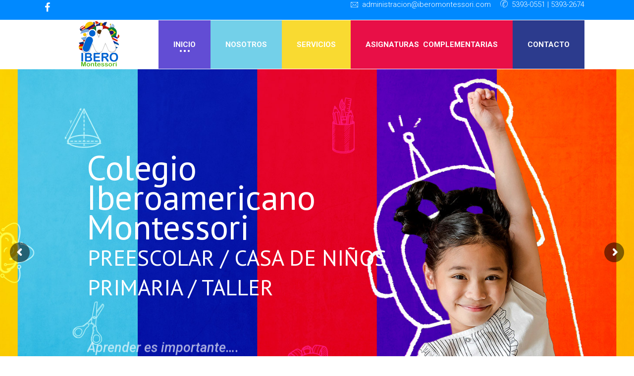

--- FILE ---
content_type: text/html; charset=UTF-8
request_url: https://iberomontessori.com/
body_size: 235095
content:
<!DOCTYPE html>
<html lang="es">
<head>
	<meta charset="UTF-8">
    <meta name='viewport' content='width=device-width, initial-scale=1'>    <meta http-equiv="X-UA-Compatible" content="IE=edge">
	<title>Colegio Iberoamericano Montessori &#8211; Aprende con libertad</title>
<meta name='robots' content='max-image-preview:large' />
	<style>img:is([sizes="auto" i], [sizes^="auto," i]) { contain-intrinsic-size: 3000px 1500px }</style>
	<link rel='dns-prefetch' href='//fonts.googleapis.com' />
<link rel="alternate" type="application/rss+xml" title="Colegio Iberoamericano Montessori &raquo; Feed" href="https://iberomontessori.com/feed/" />
<link rel="alternate" type="application/rss+xml" title="Colegio Iberoamericano Montessori &raquo; RSS de los comentarios" href="https://iberomontessori.com/comments/feed/" />
<link rel="alternate" type="text/calendar" title="Colegio Iberoamericano Montessori &raquo; iCal Feed" href="https://iberomontessori.com/events/?ical=1" />
<script type="text/javascript">
/* <![CDATA[ */
window._wpemojiSettings = {"baseUrl":"https:\/\/s.w.org\/images\/core\/emoji\/15.0.3\/72x72\/","ext":".png","svgUrl":"https:\/\/s.w.org\/images\/core\/emoji\/15.0.3\/svg\/","svgExt":".svg","source":{"concatemoji":"https:\/\/iberomontessori.com\/wp-includes\/js\/wp-emoji-release.min.js?ver=6.7.4"}};
/*! This file is auto-generated */
!function(i,n){var o,s,e;function c(e){try{var t={supportTests:e,timestamp:(new Date).valueOf()};sessionStorage.setItem(o,JSON.stringify(t))}catch(e){}}function p(e,t,n){e.clearRect(0,0,e.canvas.width,e.canvas.height),e.fillText(t,0,0);var t=new Uint32Array(e.getImageData(0,0,e.canvas.width,e.canvas.height).data),r=(e.clearRect(0,0,e.canvas.width,e.canvas.height),e.fillText(n,0,0),new Uint32Array(e.getImageData(0,0,e.canvas.width,e.canvas.height).data));return t.every(function(e,t){return e===r[t]})}function u(e,t,n){switch(t){case"flag":return n(e,"\ud83c\udff3\ufe0f\u200d\u26a7\ufe0f","\ud83c\udff3\ufe0f\u200b\u26a7\ufe0f")?!1:!n(e,"\ud83c\uddfa\ud83c\uddf3","\ud83c\uddfa\u200b\ud83c\uddf3")&&!n(e,"\ud83c\udff4\udb40\udc67\udb40\udc62\udb40\udc65\udb40\udc6e\udb40\udc67\udb40\udc7f","\ud83c\udff4\u200b\udb40\udc67\u200b\udb40\udc62\u200b\udb40\udc65\u200b\udb40\udc6e\u200b\udb40\udc67\u200b\udb40\udc7f");case"emoji":return!n(e,"\ud83d\udc26\u200d\u2b1b","\ud83d\udc26\u200b\u2b1b")}return!1}function f(e,t,n){var r="undefined"!=typeof WorkerGlobalScope&&self instanceof WorkerGlobalScope?new OffscreenCanvas(300,150):i.createElement("canvas"),a=r.getContext("2d",{willReadFrequently:!0}),o=(a.textBaseline="top",a.font="600 32px Arial",{});return e.forEach(function(e){o[e]=t(a,e,n)}),o}function t(e){var t=i.createElement("script");t.src=e,t.defer=!0,i.head.appendChild(t)}"undefined"!=typeof Promise&&(o="wpEmojiSettingsSupports",s=["flag","emoji"],n.supports={everything:!0,everythingExceptFlag:!0},e=new Promise(function(e){i.addEventListener("DOMContentLoaded",e,{once:!0})}),new Promise(function(t){var n=function(){try{var e=JSON.parse(sessionStorage.getItem(o));if("object"==typeof e&&"number"==typeof e.timestamp&&(new Date).valueOf()<e.timestamp+604800&&"object"==typeof e.supportTests)return e.supportTests}catch(e){}return null}();if(!n){if("undefined"!=typeof Worker&&"undefined"!=typeof OffscreenCanvas&&"undefined"!=typeof URL&&URL.createObjectURL&&"undefined"!=typeof Blob)try{var e="postMessage("+f.toString()+"("+[JSON.stringify(s),u.toString(),p.toString()].join(",")+"));",r=new Blob([e],{type:"text/javascript"}),a=new Worker(URL.createObjectURL(r),{name:"wpTestEmojiSupports"});return void(a.onmessage=function(e){c(n=e.data),a.terminate(),t(n)})}catch(e){}c(n=f(s,u,p))}t(n)}).then(function(e){for(var t in e)n.supports[t]=e[t],n.supports.everything=n.supports.everything&&n.supports[t],"flag"!==t&&(n.supports.everythingExceptFlag=n.supports.everythingExceptFlag&&n.supports[t]);n.supports.everythingExceptFlag=n.supports.everythingExceptFlag&&!n.supports.flag,n.DOMReady=!1,n.readyCallback=function(){n.DOMReady=!0}}).then(function(){return e}).then(function(){var e;n.supports.everything||(n.readyCallback(),(e=n.source||{}).concatemoji?t(e.concatemoji):e.wpemoji&&e.twemoji&&(t(e.twemoji),t(e.wpemoji)))}))}((window,document),window._wpemojiSettings);
/* ]]> */
</script>
<style id='wp-emoji-styles-inline-css' type='text/css'>

	img.wp-smiley, img.emoji {
		display: inline !important;
		border: none !important;
		box-shadow: none !important;
		height: 1em !important;
		width: 1em !important;
		margin: 0 0.07em !important;
		vertical-align: -0.1em !important;
		background: none !important;
		padding: 0 !important;
	}
</style>
<link rel='stylesheet' id='wp-block-library-css' href='https://iberomontessori.com/wp-includes/css/dist/block-library/style.min.css?ver=6.7.4' type='text/css' media='all' />
<style id='wp-block-library-theme-inline-css' type='text/css'>
.wp-block-audio :where(figcaption){color:#555;font-size:13px;text-align:center}.is-dark-theme .wp-block-audio :where(figcaption){color:#ffffffa6}.wp-block-audio{margin:0 0 1em}.wp-block-code{border:1px solid #ccc;border-radius:4px;font-family:Menlo,Consolas,monaco,monospace;padding:.8em 1em}.wp-block-embed :where(figcaption){color:#555;font-size:13px;text-align:center}.is-dark-theme .wp-block-embed :where(figcaption){color:#ffffffa6}.wp-block-embed{margin:0 0 1em}.blocks-gallery-caption{color:#555;font-size:13px;text-align:center}.is-dark-theme .blocks-gallery-caption{color:#ffffffa6}:root :where(.wp-block-image figcaption){color:#555;font-size:13px;text-align:center}.is-dark-theme :root :where(.wp-block-image figcaption){color:#ffffffa6}.wp-block-image{margin:0 0 1em}.wp-block-pullquote{border-bottom:4px solid;border-top:4px solid;color:currentColor;margin-bottom:1.75em}.wp-block-pullquote cite,.wp-block-pullquote footer,.wp-block-pullquote__citation{color:currentColor;font-size:.8125em;font-style:normal;text-transform:uppercase}.wp-block-quote{border-left:.25em solid;margin:0 0 1.75em;padding-left:1em}.wp-block-quote cite,.wp-block-quote footer{color:currentColor;font-size:.8125em;font-style:normal;position:relative}.wp-block-quote:where(.has-text-align-right){border-left:none;border-right:.25em solid;padding-left:0;padding-right:1em}.wp-block-quote:where(.has-text-align-center){border:none;padding-left:0}.wp-block-quote.is-large,.wp-block-quote.is-style-large,.wp-block-quote:where(.is-style-plain){border:none}.wp-block-search .wp-block-search__label{font-weight:700}.wp-block-search__button{border:1px solid #ccc;padding:.375em .625em}:where(.wp-block-group.has-background){padding:1.25em 2.375em}.wp-block-separator.has-css-opacity{opacity:.4}.wp-block-separator{border:none;border-bottom:2px solid;margin-left:auto;margin-right:auto}.wp-block-separator.has-alpha-channel-opacity{opacity:1}.wp-block-separator:not(.is-style-wide):not(.is-style-dots){width:100px}.wp-block-separator.has-background:not(.is-style-dots){border-bottom:none;height:1px}.wp-block-separator.has-background:not(.is-style-wide):not(.is-style-dots){height:2px}.wp-block-table{margin:0 0 1em}.wp-block-table td,.wp-block-table th{word-break:normal}.wp-block-table :where(figcaption){color:#555;font-size:13px;text-align:center}.is-dark-theme .wp-block-table :where(figcaption){color:#ffffffa6}.wp-block-video :where(figcaption){color:#555;font-size:13px;text-align:center}.is-dark-theme .wp-block-video :where(figcaption){color:#ffffffa6}.wp-block-video{margin:0 0 1em}:root :where(.wp-block-template-part.has-background){margin-bottom:0;margin-top:0;padding:1.25em 2.375em}
</style>
<style id='classic-theme-styles-inline-css' type='text/css'>
/*! This file is auto-generated */
.wp-block-button__link{color:#fff;background-color:#32373c;border-radius:9999px;box-shadow:none;text-decoration:none;padding:calc(.667em + 2px) calc(1.333em + 2px);font-size:1.125em}.wp-block-file__button{background:#32373c;color:#fff;text-decoration:none}
</style>
<style id='global-styles-inline-css' type='text/css'>
:root{--wp--preset--aspect-ratio--square: 1;--wp--preset--aspect-ratio--4-3: 4/3;--wp--preset--aspect-ratio--3-4: 3/4;--wp--preset--aspect-ratio--3-2: 3/2;--wp--preset--aspect-ratio--2-3: 2/3;--wp--preset--aspect-ratio--16-9: 16/9;--wp--preset--aspect-ratio--9-16: 9/16;--wp--preset--color--black: #000000;--wp--preset--color--cyan-bluish-gray: #abb8c3;--wp--preset--color--white: #ffffff;--wp--preset--color--pale-pink: #f78da7;--wp--preset--color--vivid-red: #cf2e2e;--wp--preset--color--luminous-vivid-orange: #ff6900;--wp--preset--color--luminous-vivid-amber: #fcb900;--wp--preset--color--light-green-cyan: #7bdcb5;--wp--preset--color--vivid-green-cyan: #00d084;--wp--preset--color--pale-cyan-blue: #8ed1fc;--wp--preset--color--vivid-cyan-blue: #0693e3;--wp--preset--color--vivid-purple: #9b51e0;--wp--preset--gradient--vivid-cyan-blue-to-vivid-purple: linear-gradient(135deg,rgba(6,147,227,1) 0%,rgb(155,81,224) 100%);--wp--preset--gradient--light-green-cyan-to-vivid-green-cyan: linear-gradient(135deg,rgb(122,220,180) 0%,rgb(0,208,130) 100%);--wp--preset--gradient--luminous-vivid-amber-to-luminous-vivid-orange: linear-gradient(135deg,rgba(252,185,0,1) 0%,rgba(255,105,0,1) 100%);--wp--preset--gradient--luminous-vivid-orange-to-vivid-red: linear-gradient(135deg,rgba(255,105,0,1) 0%,rgb(207,46,46) 100%);--wp--preset--gradient--very-light-gray-to-cyan-bluish-gray: linear-gradient(135deg,rgb(238,238,238) 0%,rgb(169,184,195) 100%);--wp--preset--gradient--cool-to-warm-spectrum: linear-gradient(135deg,rgb(74,234,220) 0%,rgb(151,120,209) 20%,rgb(207,42,186) 40%,rgb(238,44,130) 60%,rgb(251,105,98) 80%,rgb(254,248,76) 100%);--wp--preset--gradient--blush-light-purple: linear-gradient(135deg,rgb(255,206,236) 0%,rgb(152,150,240) 100%);--wp--preset--gradient--blush-bordeaux: linear-gradient(135deg,rgb(254,205,165) 0%,rgb(254,45,45) 50%,rgb(107,0,62) 100%);--wp--preset--gradient--luminous-dusk: linear-gradient(135deg,rgb(255,203,112) 0%,rgb(199,81,192) 50%,rgb(65,88,208) 100%);--wp--preset--gradient--pale-ocean: linear-gradient(135deg,rgb(255,245,203) 0%,rgb(182,227,212) 50%,rgb(51,167,181) 100%);--wp--preset--gradient--electric-grass: linear-gradient(135deg,rgb(202,248,128) 0%,rgb(113,206,126) 100%);--wp--preset--gradient--midnight: linear-gradient(135deg,rgb(2,3,129) 0%,rgb(40,116,252) 100%);--wp--preset--font-size--small: 13px;--wp--preset--font-size--medium: 20px;--wp--preset--font-size--large: 36px;--wp--preset--font-size--x-large: 42px;--wp--preset--spacing--20: 0.44rem;--wp--preset--spacing--30: 0.67rem;--wp--preset--spacing--40: 1rem;--wp--preset--spacing--50: 1.5rem;--wp--preset--spacing--60: 2.25rem;--wp--preset--spacing--70: 3.38rem;--wp--preset--spacing--80: 5.06rem;--wp--preset--shadow--natural: 6px 6px 9px rgba(0, 0, 0, 0.2);--wp--preset--shadow--deep: 12px 12px 50px rgba(0, 0, 0, 0.4);--wp--preset--shadow--sharp: 6px 6px 0px rgba(0, 0, 0, 0.2);--wp--preset--shadow--outlined: 6px 6px 0px -3px rgba(255, 255, 255, 1), 6px 6px rgba(0, 0, 0, 1);--wp--preset--shadow--crisp: 6px 6px 0px rgba(0, 0, 0, 1);}:where(.is-layout-flex){gap: 0.5em;}:where(.is-layout-grid){gap: 0.5em;}body .is-layout-flex{display: flex;}.is-layout-flex{flex-wrap: wrap;align-items: center;}.is-layout-flex > :is(*, div){margin: 0;}body .is-layout-grid{display: grid;}.is-layout-grid > :is(*, div){margin: 0;}:where(.wp-block-columns.is-layout-flex){gap: 2em;}:where(.wp-block-columns.is-layout-grid){gap: 2em;}:where(.wp-block-post-template.is-layout-flex){gap: 1.25em;}:where(.wp-block-post-template.is-layout-grid){gap: 1.25em;}.has-black-color{color: var(--wp--preset--color--black) !important;}.has-cyan-bluish-gray-color{color: var(--wp--preset--color--cyan-bluish-gray) !important;}.has-white-color{color: var(--wp--preset--color--white) !important;}.has-pale-pink-color{color: var(--wp--preset--color--pale-pink) !important;}.has-vivid-red-color{color: var(--wp--preset--color--vivid-red) !important;}.has-luminous-vivid-orange-color{color: var(--wp--preset--color--luminous-vivid-orange) !important;}.has-luminous-vivid-amber-color{color: var(--wp--preset--color--luminous-vivid-amber) !important;}.has-light-green-cyan-color{color: var(--wp--preset--color--light-green-cyan) !important;}.has-vivid-green-cyan-color{color: var(--wp--preset--color--vivid-green-cyan) !important;}.has-pale-cyan-blue-color{color: var(--wp--preset--color--pale-cyan-blue) !important;}.has-vivid-cyan-blue-color{color: var(--wp--preset--color--vivid-cyan-blue) !important;}.has-vivid-purple-color{color: var(--wp--preset--color--vivid-purple) !important;}.has-black-background-color{background-color: var(--wp--preset--color--black) !important;}.has-cyan-bluish-gray-background-color{background-color: var(--wp--preset--color--cyan-bluish-gray) !important;}.has-white-background-color{background-color: var(--wp--preset--color--white) !important;}.has-pale-pink-background-color{background-color: var(--wp--preset--color--pale-pink) !important;}.has-vivid-red-background-color{background-color: var(--wp--preset--color--vivid-red) !important;}.has-luminous-vivid-orange-background-color{background-color: var(--wp--preset--color--luminous-vivid-orange) !important;}.has-luminous-vivid-amber-background-color{background-color: var(--wp--preset--color--luminous-vivid-amber) !important;}.has-light-green-cyan-background-color{background-color: var(--wp--preset--color--light-green-cyan) !important;}.has-vivid-green-cyan-background-color{background-color: var(--wp--preset--color--vivid-green-cyan) !important;}.has-pale-cyan-blue-background-color{background-color: var(--wp--preset--color--pale-cyan-blue) !important;}.has-vivid-cyan-blue-background-color{background-color: var(--wp--preset--color--vivid-cyan-blue) !important;}.has-vivid-purple-background-color{background-color: var(--wp--preset--color--vivid-purple) !important;}.has-black-border-color{border-color: var(--wp--preset--color--black) !important;}.has-cyan-bluish-gray-border-color{border-color: var(--wp--preset--color--cyan-bluish-gray) !important;}.has-white-border-color{border-color: var(--wp--preset--color--white) !important;}.has-pale-pink-border-color{border-color: var(--wp--preset--color--pale-pink) !important;}.has-vivid-red-border-color{border-color: var(--wp--preset--color--vivid-red) !important;}.has-luminous-vivid-orange-border-color{border-color: var(--wp--preset--color--luminous-vivid-orange) !important;}.has-luminous-vivid-amber-border-color{border-color: var(--wp--preset--color--luminous-vivid-amber) !important;}.has-light-green-cyan-border-color{border-color: var(--wp--preset--color--light-green-cyan) !important;}.has-vivid-green-cyan-border-color{border-color: var(--wp--preset--color--vivid-green-cyan) !important;}.has-pale-cyan-blue-border-color{border-color: var(--wp--preset--color--pale-cyan-blue) !important;}.has-vivid-cyan-blue-border-color{border-color: var(--wp--preset--color--vivid-cyan-blue) !important;}.has-vivid-purple-border-color{border-color: var(--wp--preset--color--vivid-purple) !important;}.has-vivid-cyan-blue-to-vivid-purple-gradient-background{background: var(--wp--preset--gradient--vivid-cyan-blue-to-vivid-purple) !important;}.has-light-green-cyan-to-vivid-green-cyan-gradient-background{background: var(--wp--preset--gradient--light-green-cyan-to-vivid-green-cyan) !important;}.has-luminous-vivid-amber-to-luminous-vivid-orange-gradient-background{background: var(--wp--preset--gradient--luminous-vivid-amber-to-luminous-vivid-orange) !important;}.has-luminous-vivid-orange-to-vivid-red-gradient-background{background: var(--wp--preset--gradient--luminous-vivid-orange-to-vivid-red) !important;}.has-very-light-gray-to-cyan-bluish-gray-gradient-background{background: var(--wp--preset--gradient--very-light-gray-to-cyan-bluish-gray) !important;}.has-cool-to-warm-spectrum-gradient-background{background: var(--wp--preset--gradient--cool-to-warm-spectrum) !important;}.has-blush-light-purple-gradient-background{background: var(--wp--preset--gradient--blush-light-purple) !important;}.has-blush-bordeaux-gradient-background{background: var(--wp--preset--gradient--blush-bordeaux) !important;}.has-luminous-dusk-gradient-background{background: var(--wp--preset--gradient--luminous-dusk) !important;}.has-pale-ocean-gradient-background{background: var(--wp--preset--gradient--pale-ocean) !important;}.has-electric-grass-gradient-background{background: var(--wp--preset--gradient--electric-grass) !important;}.has-midnight-gradient-background{background: var(--wp--preset--gradient--midnight) !important;}.has-small-font-size{font-size: var(--wp--preset--font-size--small) !important;}.has-medium-font-size{font-size: var(--wp--preset--font-size--medium) !important;}.has-large-font-size{font-size: var(--wp--preset--font-size--large) !important;}.has-x-large-font-size{font-size: var(--wp--preset--font-size--x-large) !important;}
:where(.wp-block-post-template.is-layout-flex){gap: 1.25em;}:where(.wp-block-post-template.is-layout-grid){gap: 1.25em;}
:where(.wp-block-columns.is-layout-flex){gap: 2em;}:where(.wp-block-columns.is-layout-grid){gap: 2em;}
:root :where(.wp-block-pullquote){font-size: 1.5em;line-height: 1.6;}
</style>
<link rel='stylesheet' id='contact-form-7-css' href='https://iberomontessori.com/wp-content/plugins/contact-form-7/includes/css/styles.css?ver=6.0.5' type='text/css' media='all' />
<link rel='stylesheet' id='dt-animation-css-css' href='https://iberomontessori.com/wp-content/plugins/designthemes-core-features/shortcodes/css/animations.css?ver=6.7.4' type='text/css' media='all' />
<link rel='stylesheet' id='dt-sc-css-css' href='https://iberomontessori.com/wp-content/plugins/designthemes-core-features/shortcodes/css/shortcodes.css?ver=6.7.4' type='text/css' media='all' />
<link rel='stylesheet' id='resmap-css' href='https://iberomontessori.com/wp-content/plugins/responsive-maps-plugin/includes/css/resmap.min.css?ver=4.6' type='text/css' media='all' />
<link rel='stylesheet' id='rs-plugin-settings-css' href='https://iberomontessori.com/wp-content/plugins/revslider/public/assets/css/settings.css?ver=5.4.8.3' type='text/css' media='all' />
<style id='rs-plugin-settings-inline-css' type='text/css'>
#rs-demo-id {}
</style>
<link rel='stylesheet' id='megamenu-css' href='https://iberomontessori.com/wp-content/uploads/maxmegamenu/style.css?ver=09688f' type='text/css' media='all' />
<link rel='stylesheet' id='dashicons-css' href='https://iberomontessori.com/wp-includes/css/dashicons.min.css?ver=6.7.4' type='text/css' media='all' />
<style id='akismet-widget-style-inline-css' type='text/css'>

			.a-stats {
				--akismet-color-mid-green: #357b49;
				--akismet-color-white: #fff;
				--akismet-color-light-grey: #f6f7f7;

				max-width: 350px;
				width: auto;
			}

			.a-stats * {
				all: unset;
				box-sizing: border-box;
			}

			.a-stats strong {
				font-weight: 600;
			}

			.a-stats a.a-stats__link,
			.a-stats a.a-stats__link:visited,
			.a-stats a.a-stats__link:active {
				background: var(--akismet-color-mid-green);
				border: none;
				box-shadow: none;
				border-radius: 8px;
				color: var(--akismet-color-white);
				cursor: pointer;
				display: block;
				font-family: -apple-system, BlinkMacSystemFont, 'Segoe UI', 'Roboto', 'Oxygen-Sans', 'Ubuntu', 'Cantarell', 'Helvetica Neue', sans-serif;
				font-weight: 500;
				padding: 12px;
				text-align: center;
				text-decoration: none;
				transition: all 0.2s ease;
			}

			/* Extra specificity to deal with TwentyTwentyOne focus style */
			.widget .a-stats a.a-stats__link:focus {
				background: var(--akismet-color-mid-green);
				color: var(--akismet-color-white);
				text-decoration: none;
			}

			.a-stats a.a-stats__link:hover {
				filter: brightness(110%);
				box-shadow: 0 4px 12px rgba(0, 0, 0, 0.06), 0 0 2px rgba(0, 0, 0, 0.16);
			}

			.a-stats .count {
				color: var(--akismet-color-white);
				display: block;
				font-size: 1.5em;
				line-height: 1.4;
				padding: 0 13px;
				white-space: nowrap;
			}
		
</style>
<link rel='stylesheet' id='mm-compiled-options-mobmenu-css' href='https://iberomontessori.com/wp-content/uploads/dynamic-mobmenu.css?ver=2.8.7-669' type='text/css' media='all' />
<link rel='stylesheet' id='mm-google-webfont-dosis-css' href='//fonts.googleapis.com/css?family=Dosis%3Ainherit%2C400&#038;subset=latin%2Clatin-ext&#038;ver=6.7.4' type='text/css' media='all' />
<!--[if lt IE 9]>
<link rel='stylesheet' id='vc_lte_ie9-css' href='https://iberomontessori.com/wp-content/plugins/js_composer/assets/css/vc_lte_ie9.min.css?ver=6.0.3' type='text/css' media='screen' />
<![endif]-->
<link rel='stylesheet' id='js_composer_front-css' href='https://iberomontessori.com/wp-content/plugins/js_composer/assets/css/js_composer.min.css?ver=6.0.3' type='text/css' media='all' />
<style id='js_composer_front-inline-css' type='text/css'>
.vc_custom_1575388926376{margin-top: -5px !important;padding-top: 30px !important;padding-bottom: 20px !important;background-color: #f8f8f8 !important;}.vc_custom_1489057251778{padding-top: 60px !important;padding-bottom: 60px !important;}.vc_custom_1673911293957{padding-top: 11.6% !important;padding-bottom: 19.4% !important;background-color: #fed41e !important;background-position: 0 0 !important;background-repeat: no-repeat !important;}.vc_custom_1570469531485{margin-top: -120px !important;margin-bottom: 64px !important;padding-top: 60px !important;padding-bottom: 80px !important;background-color: #f8f8f8 !important;}.vc_custom_1504011180769{padding-bottom: 115px !important;background-image: url(https://iberomontessori.com/wp-content/uploads/2016/11/doodle_bg2.png?id=11214) !important;background-position: 0 0 !important;background-repeat: repeat !important;}.vc_custom_1504011180769{padding-bottom: 115px !important;background-image: url(https://iberomontessori.com/wp-content/uploads/2016/11/doodle_bg2.png?id=11214) !important;background-position: 0 0 !important;background-repeat: repeat !important;}.vc_custom_1673911242981{padding-left: 64px !important;}.vc_custom_1570469517432{margin-top: -100px !important;padding-bottom: 45px !important;}.vc_custom_1574269678752{margin-bottom: 35px !important;}.vc_custom_1574270782329{margin-bottom: 35px !important;}.vc_custom_1574271261919{margin-bottom: 35px !important;}.vc_custom_1570469517432{margin-top: -100px !important;padding-bottom: 45px !important;}.vc_custom_1574269678752{margin-bottom: 35px !important;}.vc_custom_1574270782329{margin-bottom: 35px !important;}.vc_custom_1574271261919{margin-bottom: 35px !important;}
</style>
<link rel='stylesheet' id='bsf-Defaults-css' href='https://iberomontessori.com/wp-content/uploads/smile_fonts/Defaults/Defaults.css?ver=6.7.4' type='text/css' media='all' />
<link rel='stylesheet' id='ultimate-style-min-css' href='https://iberomontessori.com/wp-content/plugins/Ultimate_VC_Addons/assets/min-css/ultimate.min.css?ver=3.18.0' type='text/css' media='all' />
<link rel='stylesheet' id='kidsworld-css' href='https://iberomontessori.com/wp-content/themes/kids-world/style.css?ver=1.8' type='text/css' media='all' />
<link rel='stylesheet' id='kidsworld.base-css' href='https://iberomontessori.com/wp-content/themes/kids-world/css/base.css?ver=1.8' type='text/css' media='all' />
<link rel='stylesheet' id='kidsworld.grid-css' href='https://iberomontessori.com/wp-content/themes/kids-world/css/grid.css?ver=1.8' type='text/css' media='all' />
<link rel='stylesheet' id='kidsworld.widgets-css' href='https://iberomontessori.com/wp-content/themes/kids-world/css/widget.css?ver=1.8' type='text/css' media='all' />
<link rel='stylesheet' id='kidsworld.layout-css' href='https://iberomontessori.com/wp-content/themes/kids-world/css/layout.css?ver=1.8' type='text/css' media='all' />
<link rel='stylesheet' id='kidsworld.blog-css' href='https://iberomontessori.com/wp-content/themes/kids-world/css/blog.css?ver=1.8' type='text/css' media='all' />
<link rel='stylesheet' id='kidsworld.portfolio-css' href='https://iberomontessori.com/wp-content/themes/kids-world/css/portfolio.css?ver=1.8' type='text/css' media='all' />
<link rel='stylesheet' id='kidsworld.contact-css' href='https://iberomontessori.com/wp-content/themes/kids-world/css/contact.css?ver=1.8' type='text/css' media='all' />
<link rel='stylesheet' id='kidsworld.customclass-css' href='https://iberomontessori.com/wp-content/themes/kids-world/css/custom-class.css?ver=1.8' type='text/css' media='all' />
<link rel='stylesheet' id='kidsworld.browser-css' href='https://iberomontessori.com/wp-content/themes/kids-world/css/browser.css?ver=1.8' type='text/css' media='all' />
<link rel='stylesheet' id='prettyphoto-css' href='https://iberomontessori.com/wp-content/plugins/js_composer/assets/lib/prettyphoto/css/prettyPhoto.min.css?ver=6.0.3' type='text/css' media='all' />
<link rel='stylesheet' id='custom-font-awesome-css' href='https://iberomontessori.com/wp-content/themes/kids-world/css/font-awesome.min.css?ver=4.3.0' type='text/css' media='all' />
<link rel='stylesheet' id='pe-icon-7-stroke-css' href='https://iberomontessori.com/wp-content/themes/kids-world/css/pe-icon-7-stroke.css?ver=6.7.4' type='text/css' media='all' />
<link rel='stylesheet' id='stroke-gap-icons-style-css' href='https://iberomontessori.com/wp-content/themes/kids-world/css/stroke-gap-icons-style.css?ver=6.7.4' type='text/css' media='all' />
<link rel='stylesheet' id='icon-moon-css' href='https://iberomontessori.com/wp-content/themes/kids-world/css/icon-moon.css?ver=6.7.4' type='text/css' media='all' />
<link rel='stylesheet' id='material-design-iconic-css' href='https://iberomontessori.com/wp-content/themes/kids-world/css/material-design-iconic-font.min.css?ver=6.7.4' type='text/css' media='all' />
<link rel='stylesheet' id='icomoon-css' href='https://iberomontessori.com/wp-content/themes/kids-world/css/icomoon.css?ver=6.7.4' type='text/css' media='all' />
<link rel='stylesheet' id='kidsworld.customevent-css' href='https://iberomontessori.com/wp-content/themes/kids-world/tribe-events/custom.css?ver=1.8' type='text/css' media='all' />
<link rel='stylesheet' id='kidsworld.responsive-css' href='https://iberomontessori.com/wp-content/themes/kids-world/css/responsive.css?ver=1.8' type='text/css' media='all' />
<link rel='stylesheet' id='kidsworld.google-fonts-css' href='https://fonts.googleapis.com/css?family=Roboto%3A100%2C300%2C400%2C400italic%2C500%2C600%2C700%2C800%7CRoboto%3A100%2C300%2C400%2C400italic%2C500%2C600%2C700%2C800%7CRoboto%3A100%2C300%2C400%2C400italic%2C500%2C600%2C700%2C800%7CRoboto%3A100%2C300%2C400%2C400italic%2C500%2C600%2C700%2C800%7CRoboto%3A100%2C300%2C400%2C400italic%2C500%2C600%2C700%2C800%7CRoboto%3A100%2C300%2C400%2C400italic%2C500%2C600%2C700%2C800%7CRoboto%3A100%2C300%2C400%2C400italic%2C500%2C600%2C700%2C800%7CRoboto%3A100%2C300%2C400%2C400italic%2C500%2C600%2C700%2C800%7CRoboto%3A100%2C300%2C400%2C400italic%2C500%2C600%2C700%2C800&#038;subset&#038;ver=1.0.0' type='text/css' media='all' />
<link rel='stylesheet' id='kidsworld.custom-css' href='https://iberomontessori.com/wp-content/themes/kids-world/css/custom.css?ver=1.8' type='text/css' media='all' />
<link rel='stylesheet' id='kidsworld-popup-css-css' href='https://iberomontessori.com/wp-content/themes/kids-world/framework/js/magnific/magnific-popup.css?ver=1.8' type='text/css' media='all' />
<link rel='stylesheet' id='kidsworld-gutenberg-css' href='https://iberomontessori.com/wp-content/themes/kids-world/css/gutenberg.css?ver=1.8' type='text/css' media='all' />
<link rel='stylesheet' id='cssmobmenu-icons-css' href='https://iberomontessori.com/wp-content/plugins/mobile-menu/includes/css/mobmenu-icons.css?ver=6.7.4' type='text/css' media='all' />
<link rel='stylesheet' id='cssmobmenu-css' href='https://iberomontessori.com/wp-content/plugins/mobile-menu/includes/css/mobmenu.css?ver=2.8.7' type='text/css' media='all' />
<style id='kidsworld-combined-inline-css' type='text/css'>
a, h1 a:hover, h2 a:hover, h3 a:hover, h4 a:hover, h5 a:hover, h6 a:hover, .menu-icons-wrapper .search a:hover, .menu-icons-wrapper .cart a:hover, .portfolio .image-overlay .links a:hover, #footer a:hover, #footer .footer-copyright .menu-links li a:hover, #footer .footer-copyright .copyright-left a:hover, .top-bar a:hover, #footer .dt-sc-dark-bg .recent-posts-widget li .entry-meta a:hover, #footer .dt-sc-dark-bg .entry-title h4 a:hover, #footer .dt-sc-dark-bg a:hover, .dt-sc-sociable.diamond-square-border li:hover a, .available-domains li span,.blog-entry.entry-date-left .entry-date a:hover, .dt-sc-menu .image-overlay .price, .dt-sc-menu .image-overlay h6 a:hover, .dt-sc-menu .menu-categories a:hover, .dt-sc-title.with-sub-title h3, .blog-entry .entry-meta a:hover, .dt-sc-image-with-caption h3 a, .blog-entry.entry-date-author-left .entry-date-author .comments:hover, .blog-entry.entry-date-author-left .entry-date-author .comments:hover i, .dt-sc-model-sorting a:hover, .dt-sc-model-sorting a.active-sort, .left-header-footer .dt-sc-sociable.filled li a, .entry-meta-data p a:hover, .blog-entry.entry-date-author-left .entry-date-author .entry-author a:hover, .blog-entry.entry-date-author-left .entry-date-author .comments a:hover, .widget #wp-calendar td a:hover, .portfolio.type7 .image-overlay .links a, .dt-sc-dark-bg .widget #wp-calendar td a:hover, .project-details li a:hover, .portfolio-categories a:hover, .dt-portfolio-single-slider-wrapper #bx-pager a.active:hover:before, .dt-portfolio-single-slider-wrapper #bx-pager a, .breadcrumb a:hover, .secondary-sidebar .widget ul li > a:hover, .dt-sc-practices-list li:before, .secondary-sidebar .type15 .widget.widget_recent_reviews ul li .reviewer, .secondary-sidebar .type15 .widget.widget_top_rated_products ul li .amount.amount, .dt-sc-team.type2 .dt-sc-team-social.rounded-border li a:hover, .dt-sc-team.type2 .dt-sc-team-social.rounded-square li a:hover, .dt-sc-team.type2 .dt-sc-team-social.square-border li a:hover, .dt-sc-team.type2 .dt-sc-team-social.hexagon-border li a:hover, .dt-sc-team.type2 .dt-sc-team-social.diamond-square-border li a:hover, .dt-sc-team.hide-social-role-show-on-hover .dt-sc-team-social.rounded-square li a, .dt-sc-toggle-frame-set > .dt-sc-toggle-accordion.active > a, .dt-sc-toggle-group-set .dt-sc-toggle.active > a, #footer .widget #bp-login-widget-form span.bp-login-widget-register-link > a, #footer .dt-sc-dark-bg .widget #bp-login-widget-form span.bp-login-widget-register-link > a { color:#624dd6; }#main-menu ul.menu li a:hover, #main-menu > ul.menu > li.current_page_item > a, #main-menu > ul.menu > li.current_page_ancestor > a, #main-menu > ul.menu > li.current-menu-item > a, #main-menu ul.menu > li.current-menu-ancestor > a, #main-menu ul.menu li.menu-item-simple-parent ul > li.current_page_item > a, #main-menu ul.menu li.menu-item-simple-parent ul > li.current_page_ancestor > a, #main-menu ul.menu li.menu-item-simple-parent ul > li.current-menu-item > a, #main-menu ul.menu li.menu-item-simple-parent ul > li.current-menu-ancestor > a, .left-header .menu-active-highlight-grey #main-menu > ul.menu > li.current_page_item > a, .left-header .menu-active-highlight-grey #main-menu > ul.menu > li.current_page_ancestor > a, .left-header .menu-active-highlight-grey #main-menu > ul.menu > li.current-menu-item > a, .left-header .menu-active-highlight-grey #main-menu > ul.menu > li.current-menu-ancestor > a { color:#624dd6; }#main-menu ul.menu li.menu-item-simple-parent ul li a:hover, #main-menu ul.menu li.menu-item-megamenu-parent:hover > a, #main-menu ul.menu > li.menu-item-simple-parent:hover > a, #main-menu ul.menu li.menu-item-simple-parent ul li:hover > a { color:#624dd6; }#main-menu .megamenu-child-container ul.sub-menu > li > ul li a:hover { color:#624dd6; }#main-menu .megamenu-child-container ul.sub-menu > li.current_page_item > a, #main-menu .megamenu-child-container ul.sub-menu > li.current_page_ancestor > a, #main-menu .megamenu-child-container ul.sub-menu > li.current-menu-item > a, #main-menu .megamenu-child-container ul.sub-menu > li.current-menu-ancestor > a, #main-menu .megamenu-child-container ul.sub-menu > li.current_page_item > span, #main-menu .megamenu-child-container ul.sub-menu > li.current_page_ancestor > span, #main-menu .megamenu-child-container ul.sub-menu > li.current-menu-item > span, #main-menu .megamenu-child-container ul.sub-menu > li.current-menu-ancestor > span { color:#624dd6; }.menu-active-highlight-grey #main-menu > ul.menu > li.current_page_item > a:before, .menu-active-highlight-grey #main-menu > ul.menu > li.current_page_ancestor > a:before, .menu-active-highlight-grey #main-menu > ul.menu > li.current-menu-item > a:before, .menu-active-highlight-grey #main-menu > ul.menu > li.current-menu-ancestor > a:before { background:#624dd6; }.menu-active-with-double-border #main-menu > ul.menu > li.current_page_item > a, .menu-active-with-double-border #main-menu > ul.menu > li.current_page_ancestor > a, .menu-active-with-double-border #main-menu > ul.menu > li.current-menu-item > a, .menu-active-with-double-border #main-menu > ul.menu > li.current-menu-ancestor > a { border-color:#624dd6; }#main-menu ul li.menu-item-simple-parent ul, #main-menu .megamenu-child-container { border-bottom-color:#624dd6; }.menu-active-highlight-grey #main-menu > ul.menu > li.current_page_item > a:before, .menu-active-highlight-grey #main-menu > ul.menu > li.current_page_ancestor > a:before, .menu-active-highlight-grey #main-menu > ul.menu > li.current-menu-item > a:before, .menu-active-highlight-grey #main-menu > ul.menu > li.current-menu-ancestor > a:before, .left-header .menu-active-highlight #main-menu > ul.menu > li.current_page_item > a, .left-header .menu-active-highlight #main-menu > ul.menu > li.current_page_ancestor > a, .left-header .menu-active-highlight #main-menu > ul.menu > li.current-menu-item > a, .left-header .menu-active-highlight #main-menu > ul.menu > li.current-menu-ancestor > a { background:#624dd6; }.menu-active-highlight #main-menu > ul.menu > li.current_page_item, .menu-active-highlight #main-menu > ul.menu > li.current_page_ancestor, .menu-active-highlight #main-menu > ul.menu > li.current-menu-item, .menu-active-highlight #main-menu > ul.menu > li.current-menu-ancestor, .menu-active-with-icon #main-menu > ul.menu > li.current_page_item > a:before, .menu-active-with-icon #main-menu > ul.menu > li.current_page_ancestor > a:before, .menu-active-with-icon #main-menu > ul.menu > li.current-menu-item > a:before, .menu-active-with-icon #main-menu > ul.menu > li.current-menu-ancestor > a:before, .menu-active-with-icon #main-menu > ul.menu > li.current_page_item > a:after, .menu-active-with-icon #main-menu > ul.menu > li.current_page_ancestor > a:after, .menu-active-with-icon #main-menu > ul.menu > li.current-menu-item > a:after, .menu-active-with-icon #main-menu > ul.menu > li.current-menu-ancestor > a:after, .menu-active-border-with-arrow#main-menu > ul.menu > li.current_page_item > a:after, .menu-active-border-with-arrow#main-menu > ul.menu > li.current_page_ancestor > a:after, .menu-active-border-with-arrow#main-menu > ul.menu > li.current-menu-item > a:after, .menu-active-border-with-arrow#main-menu > ul.menu > li.current-menu-ancestor > a:after, .menu-active-with-two-border #main-menu > ul.menu > li.current_page_item > a:before, .menu-active-with-two-border #main-menu > ul.menu > li.current_page_ancestor > a:before, .menu-active-with-two-border #main-menu > ul.menu > li.current-menu-item > a:before, .menu-active-with-two-border #main-menu > ul.menu > li.current-menu-ancestor > a:before, .menu-active-with-two-border #main-menu > ul.menu > li.current_page_item > a:after, .menu-active-with-two-border #main-menu > ul.menu > li.current_page_ancestor > a:after, .menu-active-with-two-border #main-menu > ul.menu > li.current-menu-item > a:after, .menu-active-with-two-border #main-menu > ul.menu > li.current-menu-ancestor > a:after,.menu-active-highlight-with-arrow #main-menu > ul.menu > li.current_page_item > a, .menu-active-highlight-with-arrow #main-menu > ul.menu > li.current_page_ancestor > a, .menu-active-highlight-with-arrow #main-menu > ul.menu > li.current-menu-item > a, .menu-active-highlight-with-arrow #main-menu > ul.menu > li.current-menu-ancestor > a { background:#624dd6; }.two-color-header .main-header-wrapper:before { background:#624dd6; }.menu-active-border-with-arrow#main-menu > ul.menu > li.current_page_item > a:before, .menu-active-border-with-arrow#main-menu > ul.menu > li.current_page_ancestor > a:before, .menu-active-border-with-arrow#main-menu > ul.menu > li.current-menu-item > a:before, .menu-active-border-with-arrow#main-menu > ul.menu > li.current-menu-ancestor > a:before { border-bottom-color:#624dd6; }.menu-active-highlight-with-arrow #main-menu > ul.menu > li.current_page_item > a:before, .menu-active-highlight-with-arrow #main-menu > ul.menu > li.current_page_ancestor > a:before, .menu-active-highlight-with-arrow #main-menu > ul.menu > li.current-menu-item > a:before, .menu-active-highlight-with-arrow #main-menu > ul.menu > li.current-menu-ancestor > a:before { border-top-color:#624dd6; }#main-menu .menu-item-widget-area-container .widget ul li > a:hover, #main-menu .megamenu-child-container.dt-sc-dark-bg > ul.sub-menu > li > a:hover, #main-menu .megamenu-child-container.dt-sc-dark-bg ul.sub-menu > li > ul li a:hover, #main-menu .megamenu-child-container.dt-sc-dark-bg ul.sub-menu > li > ul li a:hover .fa, #main-menu .dt-sc-dark-bg .menu-item-widget-area-container .widget ul li > a:hover, #main-menu .dt-sc-dark-bg .menu-item-widget-area-container .widget_recent_posts .entry-title h4 a:hover, #main-menu ul li.menu-item-simple-parent.dt-sc-dark-bg ul li a:hover, #main-menu .menu-item-widget-area-container .widget li:hover:before { color:#624dd6; }.dt-menu-toggle { background:#624dd6; }.dt-sc-portfolio-sorting a.active-sort, .dt-sc-portfolio-sorting a:hover, .dt-sc-sociable.rounded-border li a:hover, .dt-sc-dark-bg .dt-sc-sociable.rounded-border li a:hover, .dt-sc-dark-bg .dt-sc-sociable.square-border li a:hover, .dt-sc-sociable.diamond-square-border li:hover, .widget .dt-sc-newsletter-section.boxed, .widget .dt-sc-newsletter-section.boxed .dt-sc-subscribe-frm input[type="submit"], .tagcloud a:hover, .dt-sc-dark-bg .tagcloud a:hover, .blog-entry.entry-date-left .entry-date span, .dt-sc-menu-sorting a.active-sort, .dt-sc-menu .image-overlay .price, .hotel-search-container form input[type="submit"], .pagination ul li a:hover, .pagination ul li span, .portfolio.type7 .image-overlay .links a:before, .blog-entry.blog-medium-style:hover .entry-format a, ul.commentlist li .reply a:hover, .post-nav-container .post-next-link a:hover, .post-nav-container .post-prev-link a:hover, .dt-sc-team .dt-sc-team-social.diamond-square-border li:hover, .dt-sc-team-social.hexagon-border li:hover, .dt-sc-team-social.hexagon-border li:hover:before, .dt-sc-team-social.hexagon-border li:hover:after, .dt-sc-single-hexagon:hover, .dt-sc-single-hexagon:hover:before, .dt-sc-single-hexagon:hover:after { border-color:#624dd6; }.dt-sc-portfolio-sorting a.active-sort, .dt-sc-portfolio-sorting a:hover, .dt-sc-portfolio-sorting a:hover:before, .dt-sc-portfolio-sorting a:hover:after, .dt-sc-portfolio-sorting a.active-sort:before, .dt-sc-portfolio-sorting a.active-sort:after, .entry-format a, .menu-icons-wrapper.rounded-icons .search a span:hover, .menu-icons-wrapper.rounded-icons .cart a span:hover, .live-chat a, input[type="submit"], button, input[type="reset"], .widget .dt-sc-newsletter-section.boxed .dt-sc-subscribe-frm input[type="submit"]:hover, .tagcloud a:hover, .dt-sc-dark-bg .tagcloud a:hover, .widgettitle:before, .domain-search-container .domain-search-form,.skin-highlight, .left-header-footer, .menu-icons-wrapper .cart sup, .page-link > span, .page-link a:hover, .post-edit-link:hover, .vc_inline-link:hover, .pagination ul li a:hover, .pagination ul li span, .widget.widget_categories ul li > a:hover span, .widget.widget_archive ul li > a:hover span, #footer .dt-sc-dark-bg .widget.widget_categories ul li > a:hover span, #footer .dt-sc-dark-bg .widget.widget_archive ul li > a:hover span, .portfolio.type2 .image-overlay-details, .portfolio.type2 .image-overlay .links a:hover, .dt-sc-portfolio-sorting.type2, .dt-sc-portfolio-sorting.type2:before, .portfolio.type6 .image-overlay .links a:hover, .portfolio.type7 .image-overlay-details .categories a:before, .portfolio.type7 .image-overlay .links a:hover:before, .blog-entry.blog-medium-style:hover .entry-format a,.blog-entry.blog-medium-style.dt-blog-medium-highlight.dt-sc-skin-highlight, .blog-entry.blog-medium-style.dt-blog-medium-highlight.dt-sc-skin-highlight .entry-format a, ul.commentlist li .reply a:hover, .post-nav-container .post-next-link a:hover, .post-nav-container .post-prev-link a:hover, .dt-sc-dark-bg .widget.widget_categories ul li > a:hover span, th, .dt-bmi-inner-content tbody th, .dt-bmi-inner-content tbody tr:nth-child(2n+1) th, .loader, .dt-sc-counter.type3:hover .icon-wrapper, .mz-title .mz-title-content h2, .mz-title-content h3.widgettitle, .mz-title .mz-title-content:before, .mz-blog .comments a, .mz-blog div.vc_gitem-post-category-name, .mz-blog .ico-format, .dt-sc-team-social.hexagon-border li:hover, .dt-sc-team .dt-sc-team-social.diamond-square-border li:hover, .dt-sc-team.hide-social-role-show-on-hover .dt-sc-team-social.rounded-square li:hover a, .dt-sc-infinite-portfolio-load-more, .dt-sc-single-hexagon .dt-sc-single-hexagon-overlay { background:#624dd6; }.left-header #toggle-sidebar, .overlay-header #trigger-overlay, .overlay .overlay-close { background:#624dd6; }.overlay-header .dt-sc-dark-bg .overlay { background:rgba(98,77,214, 0.9); }.portfolio .image-overlay, .recent-portfolio-widget ul li a:before, .dt-sc-image-caption.type2:hover .dt-sc-image-content { background:rgba(98,77,214, 0.9); }.portfolio.type4 .image-overlay { background:rgba(98,77,214, 0.8); }.two-color-header.semi-transparent-header .main-header-wrapper:before, .two-color-header.transparent-header .is-sticky .main-header-wrapper:before { background:rgba(98,77,214, 0.7); }.available-domains li .tdl:before, .available-domains li:hover .dt-sc-button, .dt-sc-highlight.extend-bg-fullwidth-left:after, .dt-sc-highlight.extend-bg-fullwidth-right:after, .dt-sc-menu .menu-categories a:before, .hotel-search-container form input[type="submit"]:hover, .hotel-search-container .selection-box:after { background:#624dd6; }.dt-sc-up-arrow:before, .dt-sc-image-caption .dt-sc-image-wrapper .icon-wrapper:before, .dt-sc-triangle-wrapper.alter:hover .dt-sc-triangle-content:before { border-bottom-color:#624dd6; }.dt-sc-triangle-wrapper:hover .dt-sc-triangle-content:before { border-top-color:#624dd6; }.secondary-sidebar .type5 .widgettitle { border-color:rgba(98,77,214, 0.5); }.secondary-sidebar .type3 .widgettitle, .secondary-sidebar .type6 .widgettitle, .secondary-sidebar .type13 .widgettitle:before, .secondary-sidebar .type16 .widgettitle { border-color:#624dd6; }.secondary-sidebar .type12 .widgettitle { background:rgba(98,77,214, 0.2); }.dt-sc-icon-box.type1 .icon-wrapper .icon, .dt-sc-icon-box.type2 .icon-wrapper .icon, .skin-highlight .dt-sc-button.rounded-border:hover, .skin-highlight .dt-sc-button.bordered:hover, .dt-sc-icon-box.type4 .icon-wrapper span, .dt-sc-icon-box.type5:hover .icon-content h4 a, .dt-sc-testimonial-special-wrapper:after, .dt-sc-popular-procedures .details .duration, .dt-sc-popular-procedures .details .price, .dt-sc-testimonial.type4 .dt-sc-testimonial-author cite, ul.dt-sc-tabs-vertical-frame > li > a:hover, ul.dt-sc-tabs-vertical-frame > li.current a, .dt-sc-text-with-icon span, .dt-sc-testimonial.type5 .dt-sc-testimonial-author cite, ul.dt-sc-tabs-horizontal-frame > li > a.current, .dt-sc-title.script-with-sub-title h2, .dt-sc-image-caption.type3 .dt-sc-image-content h3, .dt-sc-menu-sorting a:hover, .dt-sc-menu-sorting a.active-sort, .dt-sc-team.rounded .dt-sc-team-details .dt-sc-team-social li a:hover, .dt-sc-dark-bg .blog-medium-style.white-highlight .dt-sc-button.fully-rounded-border, .dt-sc-contact-info.type3 span, .dt-sc-timeline .dt-sc-timeline-content h2 span, .dt-sc-title.with-two-color-stripe h2, .dt-sc-hr-timeline-section.type2 .dt-sc-hr-timeline-content:hover h3, .dt-sc-training-details h6, .dt-sc-icon-box.type5.no-icon-bg .icon-wrapper span, .dt-sc-icon-box.type5.no-icon-bg:hover .icon-wrapper span, .dt-sc-counter.type3.diamond-square h4, .dt-sc-icon-box.type10:hover .icon-content h4, .dt-sc-counter.type6:hover h4, .dt-sc-button.with-shadow.white, .dt-sc-pr-tb-col.type2 .dt-sc-buy-now a, .dt-sc-event-image-caption .dt-sc-image-content h3, .dt-sc-events-list .dt-sc-event-title h5 a,.dt-sc-sociable.hexagon-border li:hover a,.dt-sc-button.fully-rounded-border, .dt-sc-button.rounded-border, .dt-sc-button.bordered, ul.dt-sc-tabs-horizontal > li > a.current, ul.dt-sc-tabs-vertical > li > a.current, ul.dt-sc-tabs-horizontal > li > a:hover, ul.dt-sc-tabs-vertical > li > a:hover, ul.dt-sc-tabs-horizontal-frame > li > a:hover, .dt-sc-dark-bg.skin-color .dt-sc-button.fully-rounded-border:hover, .dt-sc-sociable.hexagon-with-border li:hover a, .type7 ul.dt-sc-tabs-horizontal-frame > li > a.current, .dt-sc-fitness-diet:hover .dt-sc-fitness-diet-details h5, table.fit-Diet-table th strong,.dt-sc-hotel-room-single-metadata ul li, .dt-sc-hotel-room .dt-sc-hotel-room-details ul li, .dt-sc-team.rounded.team_rounded_border:hover .dt-sc-team-details h4, .woocommerce-MyAccount-navigation ul > li.is-active > a, .dt-sc-icon-box.type6 .icon-content h4, .dt-sc-icon-box.type3:hover .icon-content h4, .dt-sc-icon-box.type3 .icon-wrapper span, .dt-sc-event.type5:hover h2.entry-title a, .dt-sc-event.type5:hover .events-cost-booking .dt-sc-event-cost .event-booking-price, .dt-sc-contact-info.type1 span { color:#624dd6; }.dt-sc-menu-sorting a { color:rgba(98,77,214, 0.6); }.dt-sc-small-separator, .dt-sc-button.filled, .dt-sc-button:hover, .dt-sc-highlight, .dt-sc-icon-box.type1 .icon-content h4:before, .dt-sc-counter.type1 .icon-wrapper:before, .dt-sc-testimonial-wrapper .dt-sc-testimonial-bullets a:hover, .dt-sc-testimonial-wrapper .dt-sc-testimonial-bullets a.active, .dt-sc-team-social.rounded-border li a:hover,.dt-sc-team-social.rounded-square li a, .dt-sc-team.hide-social-show-on-hover:hover .dt-sc-team-details, .dt-sc-button.rounded-border:hover, .dt-sc-button.bordered:hover, .carousel-arrows a:hover, .dt-sc-diamond-separator, .dt-sc-icon-box.type5:hover .icon-wrapper:before, .dt-sc-pr-tb-col.minimal:hover .dt-sc-price, .dt-sc-pr-tb-col.minimal.selected .dt-sc-price, .dt-sc-pr-tb-col:hover .dt-sc-buy-now a, .dt-sc-pr-tb-col.selected .dt-sc-buy-now a, .dt-sc-pr-tb-col.minimal:hover .icon-wrapper:before, .dt-sc-pr-tb-col.minimal.selected .icon-wrapper:before, .dt-sc-pr-tb-col.type1:hover .dt-sc-tb-header, .dt-sc-pr-tb-col.type1.selected .dt-sc-tb-header, .dt-sc-icon-box.type7 .icon-wrapper span, .dt-sc-team-social.square-border li a:hover, .two-color-section:before, .dt-sc-counter.type2 .dt-sc-couter-icon-holder, .dt-sc-contact-info.type2:hover span, .dt-sc-colored-big-buttons:hover, .dt-sc-colored-big-buttons span, .dt-sc-team.rounded:hover .dt-sc-team-thumb:after, .dt-sc-button.fully-rounded-border:hover, .dt-sc-dark-bg .blog-medium-style.white-highlight .dt-sc-button.fully-rounded-border:hover, .dt-sc-contact-info.type3, .dt-sc-title.with-two-color-bg:after, .dt-sc-hr-timeline-section.type1:before, .dt-sc-hr-timeline-section.type1 .dt-sc-hr-timeline .dt-sc-hr-timeline-content:after, .dt-sc-hr-timeline-section.type1 .dt-sc-hr-timeline-wrapper:before, .dt-sc-hr-timeline-section.type1 .dt-sc-hr-timeline-wrapper:after, .dt-sc-hr-timeline-section.type2 .dt-sc-hr-timeline-content h3:before, .dt-sc-hr-timeline-section.type2 .dt-sc-hr-timeline:hover .dt-sc-hr-timeline-thumb:before, .dt-sc-training-details-overlay, .dt-sc-classes:hover .dt-sc-classes-details, .dt-sc-icon-box.type5.rounded:hover .icon-wrapper, .dt-sc-image-caption.type4:hover .dt-sc-button, .dt-sc-timeline-section.type2:before, .dt-sc-counter.type5:hover:after, .dt-sc-triangle-title:after, .diamond-narrow-square-border li:hover:before, .dt-sc-title.with-right-border-decor:after, .dt-sc-icon-box.type10:hover .icon-wrapper:before, .dt-sc-icon-box.type10 .icon-content h4:before, .dt-sc-title.with-right-border-decor:before, .dt-sc-team.hide-social-role-show-on-hover:hover .dt-sc-team-details, .dt-sc-team.hide-social-role-show-on-hover .dt-sc-team-social li:hover, .dt-sc-counter.type6 h4:before, .dt-sc-counter.type6:hover .dt-sc-couter-icon-holder:before, .dt-sc-contact-info.type4 span:after, .dt-sc-contact-info.type4:before, .dt-sc-pr-tb-col.type2 .dt-sc-tb-header .dt-sc-tb-title:before, .dt-sc-pr-tb-col.type2 .dt-sc-tb-content:before, .dt-sc-pr-tb-col.type2 .dt-sc-tb-content li .highlight, .dt-sc-pr-tb-col.type2:hover .dt-sc-price:before, .dt-sc-pr-tb-col.type2.selected .dt-sc-price:before, .dt-sc-event-image-caption:hover, .dt-sc-content-with-hexagon-shape, .dt-sc-sociable.hexagon-with-border li, .dt-sc-contact-info.type5 .dt-sc-contact-icon, .dt-sc-title.with-boxed, .dt-sc-readmore-plus-icon:hover:before, .dt-sc-readmore-plus-icon:hover:after, .dt-sc-icon-box.type11:before, .dt-sc-contact-details-on-map .map-switch-icon, .dt-sc-hexagons li .dt-sc-hexagon-overlay, .dt-sc-counter.type3.diamond-square .dt-sc-couter-icon-holder .icon-wrapper:before, .dt-sc-titled-box h6.dt-sc-titled-box-title, .dt-sc-pr-tb-col.type2:hover .dt-sc-buy-now a, .dt-sc-counter.type4:hover .dt-sc-couter-icon-holder, .dt-sc-images-wrapper .carousel-arrows a:hover, .type8 ul.dt-sc-tabs-horizontal-frame > li > a.current, .type8 ul.dt-sc-tabs-horizontal-frame > li > a:hover, .dt-sc-icon-box.type5.alter .icon-wrapper:before, .dt-sc-toggle-frame-set.type2 > h5.dt-sc-toggle-accordion.active:after, .carousel_items.arrow_with_bg .dt-carousel-navigation a, .dt-sc-icon-box.type5 .icon-wrapper, .dt-sc-event.type5 .dt-sc-events-read-more{ background:#624dd6; }.dt-sc-contact-info.type5:hover, .dt-sc-contact-info.type6, .dt-sc-video-wrapper .video-overlay-inner a, .nicescroll-rails.dt-sc-skin, .dt-sc-video-item:hover .dt-sc-vitem-detail, .dt-sc-video-item.active .dt-sc-vitem-detail, .type2 .dt-sc-video-item:hover, .type2 .dt-sc-video-item.active { background-color:#624dd6; }.dt-sc-team.type2 .dt-sc-team-thumb .dt-sc-team-thumb-overlay, .dt-sc-hexagon-image span:before { background:rgba(98,77,214, 0.9); }.dt-sc-testimonial-wrapper .dt-sc-testimonial-bullets a:hover, .dt-sc-testimonial-wrapper .dt-sc-testimonial-bullets a.active, .dt-sc-testimonial-wrapper .dt-sc-testimonial-bullets a.active:before, .dt-sc-testimonial-wrapper .dt-sc-testimonial-bullets a.active:hover:before, .dt-sc-team-social.rounded-border li a:hover, .carousel-arrows a:hover, .dt-sc-testimonial-images li.selected div, .dt-sc-team-social.square-border li a:hover, .dt-sc-image-caption.type2 .dt-sc-image-content, .dt-sc-text-with-icon.border-bottom, .dt-sc-text-with-icon.border-right, .dt-sc-testimonial.type5 .dt-sc-testimonial-quote, .dt-sc-contact-info.type2:hover, .dt-sc-newsletter-section.type2 .dt-sc-subscribe-frm input[type="text"], .dt-sc-colored-big-buttons, .dt-sc-button.fully-rounded-border, .dt-sc-button.fully-rounded-border:hover, .dt-sc-dark-bg .blog-medium-style.white-highlight .dt-sc-button.fully-rounded-border, .dt-sc-button.rounded-border.black:hover, .dt-sc-button.bordered.black:hover, .dt-sc-button.bordered:hover, .dt-sc-button.rounded-border:hover, .dt-sc-hr-timeline-section.type1 .dt-sc-hr-timeline .dt-sc-hr-timeline-content:before, .dt-sc-image-caption.type4, .dt-sc-image-caption.type4:hover .dt-sc-button, .dt-sc-timeline-section.type2 .dt-sc-timeline-image-wrapper, .dt-sc-timeline-section.type2 .dt-sc-timeline .dt-sc-timeline-content:after, .dt-sc-timeline-section.type2:after, .dt-sc-counter.type3.diamond-square, .dt-sc-icon-box.type5.no-icon .icon-content h4, .dt-sc-icon-box.type5.no-icon, .dt-sc-counter.type5:hover:before, .dt-sc-counter.type5:hover:after, .diamond-narrow-square-border li:before, .dt-sc-title.with-right-border-decor h2:before, .dt-sc-icon-box.type10 .icon-wrapper:before, .dt-sc-icon-box.type10, .dt-sc-counter.type6, .dt-sc-contact-info.type4, .last .dt-sc-contact-info.type4, .dt-sc-pr-tb-col.type2 .dt-sc-tb-header:before, .dt-sc-hexagons li:hover, .dt-sc-hexagons li:hover:before, .dt-sc-hexagons li:hover:after, .dt-sc-hexagons li, .dt-sc-hexagons li:before, .dt-sc-hexagons li .dt-sc-hexagon-overlay:before, .dt-sc-hexagons li:after, .dt-sc-hexagons li .dt-sc-hexagon-overlay:after, ul.dt-sc-tabs-horizontal > li > a.current, ul.dt-sc-tabs-vertical > li > a.current, .dt-sc-team.team_rounded_border.rounded:hover .dt-sc-team-thumb:before, .vc_custom_carousel .slick-slider .slick-dots, .vc_custom_carousel .slick-slider:before, .dt-sc-icon-box.type6:hover, .dt-sc-icon-box.type3:hover { border-color:#624dd6; }.dt-sc-pr-tb-col.type2 .dt-sc-tb-content:after, .dt-sc-content-with-hexagon-shape:after, .type7 ul.dt-sc-tabs-horizontal-frame > li > a.current:before, .type7 ul.dt-sc-tabs-horizontal-frame > li > a.current:after { border-top-color:#624dd6; }.dt-sc-content-with-hexagon-shape:before { border-bottom-color:#624dd6; }.dt-sc-event-image-caption:hover .dt-sc-image-content:before { border-left-color:#624dd6; }.dt-sc-toggle-frame h5.dt-sc-toggle-accordion.active a, .dt-sc-toggle-frame h5.dt-sc-toggle.active a { color:#624dd6; }.dt-sc-toggle-frame h5.dt-sc-toggle-accordion.active a:before, h5.dt-sc-toggle-accordion.active a:before, .dt-sc-toggle-frame h5.dt-sc-toggle.active a:before, h5.dt-sc-toggle.active a:before, .type2 .dt-sc-toggle-frame h5.dt-sc-toggle-accordion.active, .type2 .dt-sc-toggle-frame h5.dt-sc-toggle.active { background:#624dd6; }.type2 .dt-sc-toggle-frame h5.dt-sc-toggle-accordion.active, .type2 .dt-sc-toggle-frame h5.dt-sc-toggle.active { border-color:#624dd6; } ul.side-nav li a:hover, .dt-sc-tabs-vertical-frame-container.type2 ul.dt-sc-tabs-vertical-frame > li > a.current:before, .dt-sc-image-caption.type8:hover .dt-sc-image-content h3 a:hover,.dt-sc-testimonial.type8 .dt-sc-testimonial-quote blockquote q:before, .dt-sc-testimonial.type8 .dt-sc-testimonial-quote blockquote q:after, .dt-sc-hexagon-title h2 span, .dt-sc-toggle-panel h2 span, .dt-sc-testimonial.type7 .dt-sc-testimonial-quote blockquote cite, .dt-sc-timeline-section.type4 .dt-sc-timeline:hover .dt-sc-timeline-content h2, .dt-sc-icon-box.type14 .icon-content h4 { color:#624dd6; }.dt-sc-timeline-section.type3 .dt-sc-timeline .dt-sc-timeline-content h2:before, ul.side-nav li a:hover:before, ul.side-nav > li.current_page_item > a:before, ul.side-nav > li > ul > li.current_page_item > a:before, ul.side-nav > li > ul > li > ul > li.current_page_item > a:before, .dt-sc-contact-info.type7 span:after, .dt-sc-tabs-horizontal-frame-container.type4 ul.dt-sc-tabs-horizontal-frame > li > a.current > span:after, .dt-sc-icon-box.type3.dt-sc-diamond:hover .icon-wrapper:after, .dt-sc-icon-box.type5.rounded-skin .icon-wrapper, .dt-sc-image-caption.type8 .dt-sc-image-content:before, .dt-sc-tabs-horizontal-frame-container.type5 ul.dt-sc-tabs-horizontal-frame > li > a.current, .dt-sc-icon-box.type13:hover, .dt-sc-contact-info.type8:hover span, .dt-sc-toggle-icon, .dt-sc-timeline-section.type4 .dt-sc-timeline .dt-sc-timeline-content h2:before, .dt-sc-timeline-section.type4 .dt-sc-timeline:hover .dt-sc-timeline-thumb:before, .dt-sc-icon-box.type12, .dt-sc-tabs-horizontal-frame-container.type6 ul.dt-sc-tabs-horizontal-frame > li > a, .dt-sc-icon-box.type14:hover, .dt-sc-tabs-vertical-frame-container.type3 ul.dt-sc-tabs-vertical-frame > li > a:hover, .dt-sc-tabs-vertical-frame-container.type3 ul.dt-sc-tabs-vertical-frame > li > a.current, .dt-sc-tabs-vertical-frame-container.type4 ul.dt-sc-tabs-vertical-frame > li > a:before, .dt-sc-tabs-vertical-frame-container.type4 ul.dt-sc-tabs-vertical-frame > li > a:after { background:#624dd6; }.dt-sc-keynote-speakers .dt-sc-speakers-thumb .dt-sc-speakers-thumb-overlay { background:rgba(98,77,214, 0.9); }.dt-sc-timeline-section.type4 .dt-sc-timeline-thumb-overlay { background:rgba(98,77,214, 0.7); }.type3 .dt-sc-toggle-frame .dt-sc-toggle-content, .dt-sc-tabs-vertical-frame-container.type3 ul.dt-sc-tabs-vertical-frame > li > a.current:before { border-left-color:#624dd6; }.dt-sc-tabs-horizontal-frame-container.type3 ul.dt-sc-tabs-horizontal-frame > li > a.current, .dt-sc-tabs-horizontal-frame-container.type4 ul.dt-sc-tabs-horizontal-frame > li > a.current { border-bottom-color:#624dd6; }.dt-sc-icon-box.type3.dt-sc-diamond:hover .icon-wrapper:after, .dt-sc-single-hexagon, .dt-sc-single-hexagon:before, .dt-sc-single-hexagon .dt-sc-single-hexagon-overlay:before, .dt-sc-single-hexagon:after, .dt-sc-single-hexagon .dt-sc-single-hexagon-overlay:after, .dt-sc-counter.type6 .dt-sc-couter-icon-holder:before, .dt-sc-tabs-vertical-frame-container.type3 ul.dt-sc-tabs-vertical-frame > li > a:hover, .dt-sc-tabs-vertical-frame-container.type3 ul.dt-sc-tabs-vertical-frame > li > a.current, .page-link > span, .page-link a:hover, .dt-sc-counter.type3 .icon-wrapper:before, .dt-sc-attorney-sorting, .secondary-sidebar .type14 .widgettitle { border-color:#624dd6; }.skin-highlight .dt-sc-tabs-horizontal-frame-container.type6 ul.dt-sc-tabs-horizontal-frame > li > a:before { border-top-color:#624dd6; }.dt-sc-button.with-icon.icon-right.type1:hover, .dt-sc-button.filled:hover, input[type="submit"]:hover, button:hover, input[type="reset"]:hover, .dt-sc-team-social.rounded-square li a:hover,.dt-sc-counter.type2:hover .dt-sc-couter-icon-holder, .dt-sc-newsletter-section.type2 .dt-sc-subscribe-frm input[type="submit"]:hover, .skin-highlight .dt-sc-testimonial.type6 .dt-sc-testimonial-author:before, .skin-highlight .dt-sc-testimonial.type6:after, .mz-blog .comments a:hover, .mz-blog div.vc_gitem-post-category-name:hover, .dt-sc-video-wrapper .video-overlay-inner a:hover, .dt-sc-infinite-portfolio-load-more:hover { background:#532b99; }.dt-sc-image-caption.type2:hover .dt-sc-image-content, .dt-sc-newsletter-section.type2 .dt-sc-subscribe-frm input[type="email"], .dt-sc-sociable.hexagon-with-border li, .dt-sc-sociable.hexagon-with-border li:before, .dt-sc-sociable.hexagon-with-border li:after, .dt-sc-contact-info.type5 .dt-sc-contact-icon, .dt-sc-contact-info.type5 .dt-sc-contact-icon:before, .dt-sc-contact-info.type5 .dt-sc-contact-icon:after { border-color:#532b99; }.dt-sc-pr-tb-col.type2 .dt-sc-tb-header:before { box-shadow:5px 0px 0px 0px #532b99; }.dt-sc-icon-box.type10:hover .icon-wrapper:before { box-shadow:7px 0px 0px 0px #532b99; }.dt-sc-counter.type6 .dt-sc-couter-icon-holder:before { box-shadow:5px 1px 0px 0px #532b99; }.dt-sc-button.with-shadow.white, .dt-sc-pr-tb-col.type2 .dt-sc-buy-now a { box-shadow:3px 3px 0px 0px #532b99; }.dt-sc-triangle-title:before, .dt-sc-icon-box.type10 .icon-wrapper:after { background:#8152d4; }#buddypress div.pagination .pagination-links span, #buddypress div.pagination .pagination-links a:hover, #buddypress #members-dir-list ul li:hover { border-color:#624dd6; }#buddypress div.pagination .pagination-links span, #buddypress div.pagination .pagination-links a:hover, #buddypress #group-create-body #group-creation-previous, #item-header-content #item-meta > #item-buttons .group-button, #buddypress div#subnav.item-list-tabs ul li.feed a:hover, #buddypress div.activity-meta a:hover, #buddypress div.item-list-tabs ul li.selected a span, #buddypress .activity-list li.load-more a, #buddypress .activity-list li.load-newest a { background-color:#624dd6; }#item-header-content #item-meta > #item-buttons .group-button:hover, #buddypress .activity-list li.load-more a:hover, #buddypress .activity-list li.load-newest a:hover { background-color:#532b99; }#members-list.item-list.single-line li h5 span.small a.button, #buddypress div.item-list-tabs ul li.current a, #buddypress #group-create-tabs ul li.current a, #buddypress a.bp-primary-action:hover span, #buddypress div.item-list-tabs ul li.selected a { color:#624dd6; }.bbp-pagination-links a:hover, .bbp-pagination-links span.current { border-color:#624dd6; }#bbpress-forums li.bbp-header, .bbp-submit-wrapper #bbp_topic_submit, .bbp-reply-form #bbp_reply_submit, .bbp-pagination-links a:hover, .bbp-pagination-links span.current, #bbpress-forums #subscription-toggle a.subscription-toggle { background-color:#624dd6; }#bbpress-forums #subscription-toggle a.subscription-toggle:hover, .bbp-submit-wrapper #bbp_topic_submit:hover { background-color:#532b99; }.bbp-forums .bbp-body .bbp-forum-info::before { color:#624dd6; }#tribe-bar-views .tribe-bar-views-list .tribe-bar-views-option a:hover, #tribe-bar-views .tribe-bar-views-list .tribe-bar-views-option.tribe-bar-active a:hover, #tribe-bar-form .tribe-bar-submit input[type="submit"], #tribe-bar-views .tribe-bar-views-list li.tribe-bar-active a, .tribe-events-calendar thead th, #tribe-events-content .tribe-events-tooltip h4, .tribe-events-calendar td.tribe-events-present div[id*="tribe-events-daynum-"], .tribe-events-read-more, #tribe-events .tribe-events-button, .tribe-events-button, .tribe-events-calendar td.tribe-events-present div[id*="tribe-events-daynum-"] > a, .tribe-events-back > a, #tribe_events_filters_toggle { background:#624dd6; }#tribe-bar-form .tribe-bar-submit input[type="submit"]:hover, .tribe-events-read-more:hover, #tribe-events .tribe-events-button:hover, .tribe-events-button:hover, .tribe-events-back > a:hover, .datepicker thead tr:first-child th:hover, .datepicker tfoot tr th:hover, #tribe_events_filters_toggle:hover { background:#532b99; }.tribe-events-list .tribe-events-event-cost span { border-color:#624dd6; }.tribe-grid-header, .tribe-grid-allday .tribe-events-week-allday-single, .tribe-grid-body .tribe-events-week-hourly-single { background:#624dd6; }.tribe-grid-header .tribe-week-today { background-color:#532b99; } .type1 .event-schedule, .type1.tribe_events .nav-top-links a:hover, .type1.tribe_events .event-image-wrapper .event-datetime > i, .type1.tribe_events .event-image-wrapper .event-venue > i, .type1.tribe_events h4 a, .type2.tribe_events .date-wrapper p span, .type2.tribe_events h4 a, .type3.tribe_events .right-calc a:hover, .type3.tribe_events .tribe-events-sub-nav li a:hover, .type3.tribe_events .tribe-events-sub-nav li a span, .type4.tribe_events .data-wrapper p span, .type4.tribe_events .data-wrapper p i, .type4.tribe_events .event-organize h4 a, .type4.tribe_events .event-venue h4 a, .type5.tribe_events .event-details h3, .type5.tribe_events .event-organize h3, .type5.tribe_events .event-venue h3, .type5.tribe_events .data-wrapper p span, .data-wrapper p i, .type5.tribe_events .event-organize h4 a, .type5.tribe_events .event-venue h4 a { color:#624dd6; }.type1.tribe_events .event-image-wrapper .event-datetime > span, .type3.tribe_events .event-date, .event-meta-tab ul.dt-sc-tabs-horizontal-frame > li > a { background:#624dd6; }.dt-sc-event.type1 .dt-sc-event-thumb p, .dt-sc-event.type1 .dt-sc-event-meta:before, .dt-sc-event.type2:hover .dt-sc-event-meta, .dt-sc-event.type3 .dt-sc-event-date, .dt-sc-event.type3:hover .dt-sc-event-meta { background: #624dd6; }.dt-sc-event.type1 .dt-sc-event-meta p span, .dt-sc-event.type1:hover h2.entry-title a, .dt-sc-event.type3:hover h2.entry-title a, .dt-sc-event.type4 .dt-sc-event-date span { color:#624dd6; }.dt-sc-event.type4 .dt-sc-event-date:after { border-bottom-color:#624dd6; }.woocommerce a.button, .woocommerce button.button, .woocommerce button, .woocommerce input.button, .woocommerce input[type=button], .woocommerce input[type=submit], .woocommerce #respond input#submit, .woocommerce a.button.alt, .woocommerce button.button.alt, .woocommerce input.button.alt, .woocommerce #respond input#submit.alt, .woocommerce .product .summary .add_to_wishlist, .woocommerce .wishlist_table .add_to_cart.button, .woocommerce .yith-wcwl-add-button a.add_to_wishlist, .woocommerce .yith-wcwl-popup-button a.add_to_wishlist, .woocommerce .wishlist_table a.ask-an-estimate-button, .woocommerce .wishlist-title a.show-title-form, .woocommerce .hidden-title-form a.hide-title-form, .woocommerce .yith-wcwl-wishlist-new button, .woocommerce .wishlist_manage_table a.create-new-wishlist, .woocommerce .wishlist_manage_table button.submit-wishlist-changes, .woocommerce .yith-wcwl-wishlist-search-form button.wishlist-search-button, .woocommerce .cart input.button, .woocommerce .shop_table th, .woocommerce div.product .woocommerce-tabs ul.tabs li.active a:after, .woocommerce-page a.button, .woocommerce-page button.button, .woocommerce-page button, .woocommerce-page input.button, .woocommerce-page input[type=button], .woocommerce-page input[type=submit], .woocommerce-page #respond input#submit, .woocommerce-page a.button.alt, .woocommerce-page button.button.alt, .woocommerce-page input.button.alt, .woocommerce-page #respond input#submit.alt, .woocommerce-page .product .summary .add_to_wishlist, .woocommerce-page .wishlist_table .add_to_cart.button, .woocommerce-page .yith-wcwl-add-button a.add_to_wishlist, .woocommerce-page .yith-wcwl-popup-button a.add_to_wishlist, .woocommerce-page .wishlist_table a.ask-an-estimate-button, .woocommerce-page .wishlist-title a.show-title-form, .woocommerce-page .hidden-title-form a.hide-title-form, .woocommerce-page .yith-wcwl-wishlist-new button, .woocommerce-page .wishlist_manage_table a.create-new-wishlist, .woocommerce-page .wishlist_manage_table button.submit-wishlist-changes, .woocommerce-page .yith-wcwl-wishlist-search-form button.wishlist-search-button, .woocommerce-page .cart input.button, .woocommerce-page .shop_table th, .woocommerce-page div.product .woocommerce-tabs ul.tabs li.active a:after { background-color:#624dd6; }.woocommerce ul.products li.product .featured-tag, .woocommerce ul.products li.product:hover .featured-tag, .woocommerce.single-product .featured-tag { background-color:#624dd6; }.woocommerce ul.products li.product .featured-tag:after, .woocommerce ul.products li.product:hover .featured-tag:after, .woocommerce.single-product .featured-tag:after { border-color:#624dd6; }.woocommerce-checkout #payment ul.payment_methods li a:hover { color:#624dd6; }.woocommerce a.button:hover, .woocommerce button.button:hover, .woocommerce button:hover, .woocommerce input.button:hover, .woocommerce input[type=button]:hover, .woocommerce input[type=submit]:hover, .woocommerce #respond input#submit:hover, .woocommerce a.button.alt:hover, .woocommerce button.button.alt:hover, .woocommerce input.button.alt:hover, .woocommerce #respond input#submit.alt:hover, .woocommerce .product .summary .add_to_wishlist:hover, .woocommerce .wishlist_table .add_to_cart.button:hover, .woocommerce .yith-wcwl-add-button a.add_to_wishlist:hover, .woocommerce .yith-wcwl-popup-button a.add_to_wishlist:hover, .woocommerce .wishlist_table a.ask-an-estimate-button:hover, .woocommerce .wishlist-title a.show-title-form:hover, .woocommerce .hidden-title-form a.hide-title-form:hover, .woocommerce .yith-wcwl-wishlist-new button:hover, .woocommerce .wishlist_manage_table a.create-new-wishlist:hover, .woocommerce .wishlist_manage_table button.submit-wishlist-changes:hover, .woocommerce .yith-wcwl-wishlist-search-form button.wishlist-search-button:hover, .woocommerce .cart input.button:hover, .woocommerce-page a.button:hover, .woocommerce-page button.button:hover, .woocommerce-page button:hover, .woocommerce-page input.button:hover, .woocommerce-page input[type=button]:hover, .woocommerce-page input[type=submit]:hover, .woocommerce-page #respond input#submit:hover, .woocommerce-page a.button.alt:hover, .woocommerce-page button.button.alt:hover, .woocommerce-page input.button.alt:hover, .woocommerce-page #respond input#submit.alt:hover, .woocommerce-page .product .summary .add_to_wishlist:hover, .woocommerce-page .wishlist_table .add_to_cart.button:hover, .woocommerce-page .yith-wcwl-add-button a.add_to_wishlist:hover, .woocommerce-page .yith-wcwl-popup-button a.add_to_wishlist:hover, .woocommerce-page .wishlist_table a.ask-an-estimate-button:hover, .woocommerce-page .wishlist-title a.show-title-form:hover, .woocommerce-page .hidden-title-form a.hide-title-form:hover, .woocommerce-page .yith-wcwl-wishlist-new button:hover, .woocommerce-page .wishlist_manage_table a.create-new-wishlist:hover, .woocommerce-page .wishlist_manage_table button.submit-wishlist-changes:hover, .woocommerce-page .yith-wcwl-wishlist-search-form button.wishlist-search-button:hover, .woocommerce-page .cart input.button:hover, .woocommerce a.button.alt.disabled, .woocommerce a.button.alt:disabled, .woocommerce a.button.alt[disabled]:disabled, .woocommerce button.button.alt.disabled, .woocommerce button.button.alt:disabled, .woocommerce button.button.alt[disabled]:disabled, .woocommerce input.button.alt.disabled, .woocommerce input.button.alt:disabled, .woocommerce input.button.alt[disabled]:disabled, .woocommerce #respond input#submit.alt.disabled, .woocommerce #respond input#submit.alt:disabled, .woocommerce #respond input#submit.alt[disabled]:disabled, .woocommerce a.button.alt.disabled:hover, .woocommerce a.button.alt:disabled:hover, .woocommerce a.button.alt[disabled]:disabled:hover, .woocommerce button.button.alt.disabled:hover, .woocommerce button.button.alt:disabled:hover, .woocommerce button.button.alt[disabled]:disabled:hover, .woocommerce input.button.alt.disabled:hover, .woocommerce input.button.alt:disabled:hover, .woocommerce input.button.alt[disabled]:disabled:hover, .woocommerce #respond input#submit.alt.disabled:hover, .woocommerce #respond input#submit.alt:disabled:hover, .woocommerce #respond input#submit.alt[disabled]:disabled:hover, .woocommerce a.button.disabled:hover, .woocommerce a.button:disabled:hover, .woocommerce a.button:disabled[disabled]:hover, .woocommerce button.button.disabled:hover, .woocommerce button.button:disabled:hover, .woocommerce button.button:disabled[disabled]:hover, .woocommerce input.button.disabled:hover, .woocommerce input.button:disabled:hover, .woocommerce input.button:disabled[disabled]:hover, .woocommerce #respond input#submit.disabled:hover, .woocommerce #respond input#submit:disabled:hover, .woocommerce #respond input#submit:disabled[disabled]:hover { background-color:#532b99; }.woo-type1 ul.products li.product .product-thumb a.add_to_cart_button:hover, .woo-type1 ul.products li.product .product-thumb a.button.product_type_simple:hover, .woo-type1 ul.products li.product .product-thumb a.button.product_type_variable:hover, .woo-type1 ul.products li.product .product-thumb a.added_to_cart.wc-forward:hover, .woo-type1 ul.products li.product .product-thumb a.add_to_wishlist:hover, .woo-type1 ul.products li.product .product-thumb .yith-wcwl-wishlistaddedbrowse a:hover, .woo-type1 ul.products li.product .product-thumb .yith-wcwl-wishlistexistsbrowse a:hover { background-color:#624dd6; }.woo-type1 ul.products li.product-category:hover .product-details h5, .woo-type1 ul.products li.product-category:hover .product-details h5 .count, .woo-type1 ul.products li.product .product-details .product-price .amount, .woo-type1 ul.products li.product .product-details span.price, .woo-type1 ul.products li.product .product-details span.price del, .woo-type1 ul.products li.product .product-details span.price del .amount, .woo-type1 ul.products li.product .product-details span.price ins, .woo-type1 ul.products li.product .product-details span.price ins .amount, .woo-type1.woocommerce.single-product .product .summary .product_meta a:hover, .woo-type1.woocommerce div.product .woocommerce-tabs ul.tabs li.active a { color:#624dd6; }.woo-type1 .woocommerce ul.products li.product .star-rating:before, .woo-type1 .woocommerce ul.products li.product .star-rating span:before, .woo-type1.woocommerce ul.products li.product .star-rating:before, .woo-type1.woocommerce ul.products li.product .star-rating span:before, .woo-type1.woocommerce .star-rating:before, .woo-type1.woocommerce .star-rating span:before, .woo-type1 .woocommerce .star-rating:before, .woo-type1 .woocommerce .star-rating span:before { color: rgba(98,77,214, 0.85); }.woo-type1 ul.products li.product:hover .product-thumb:after { -webkit-box-shadow: 0 0 0 10px rgba(129,82,212, 0.35) inset; -moz-box-shadow: 0 0 0 10px rgba(129,82,212, 0.35) inset; -ms-box-shadow: 0 0 0 10px rgba(129,82,212, 0.35) inset; -o-box-shadow: 0 0 0 10px rgba(129,82,212, 0.35) inset; box-shadow: 0 0 0 10px rgba(129,82,212, 0.35) inset; }.woo-type2 ul.products li.product .product-thumb a.add_to_cart_button, .woo-type2 ul.products li.product .product-thumb a.button.product_type_simple, .woo-type2 ul.products li.product .product-thumb a.button.product_type_variable, .woo-type2 ul.products li.product .product-thumb a.added_to_cart.wc-forward, .woo-type2 ul.products li.product .product-thumb a.add_to_wishlist, .woo-type2 ul.products li.product .product-thumb .yith-wcwl-wishlistaddedbrowse a, .woo-type2 ul.products li.product .product-thumb .yith-wcwl-wishlistexistsbrowse a, .woo-type2.woocommerce ul.products li.product .onsale, .woo-type2.woocommerce ul.products li.product:hover .onsale, .woo-type2 .woocommerce ul.products li.product .onsale, .woo-type2 .woocommerce ul.products li.product:hover .onsale, .woo-type2.woocommerce ul.products li.product .out-of-stock, .woo-type2.woocommerce ul.products li.product:hover .out-of-stock, .woo-type2 .woocommerce ul.products li.product .out-of-stock, .woo-type2 .woocommerce ul.products li.product:hover .out-of-stock, .woo-type2.woocommerce span.onsale, .woo-type2.woocommerce span.out-of-stock, .woo-type2 .woocommerce span.onsale, .woo-type2 .woocommerce span.out-of-stock, .woo-type2 div.product .woocommerce-tabs ul.tabs li.active a { background-color:#624dd6; } .woo-type2 ul.products li.product .product-thumb a.add_to_cart_button:hover, .woo-type2 ul.products li.product .product-thumb a.button.product_type_simple:hover, .woo-type2 ul.products li.product .product-thumb a.button.product_type_variable:hover, .woo-type2 ul.products li.product .product-thumb a.added_to_cart.wc-forward:hover, .woo-type2 ul.products li.product .product-thumb a.add_to_wishlist:hover, .woo-type2 ul.products li.product .product-thumb .yith-wcwl-wishlistaddedbrowse a:hover, .woo-type2 ul.products li.product .product-thumb .yith-wcwl-wishlistexistsbrowse a:hover { background-color: rgba(98,77,214, 0.75); }.woo-type2 ul.products li.product .product-details h5 a:hover, .woo-type2 ul.products li.product-category:hover .product-details h5, .woo-type2 ul.products li.product-category:hover .product-details h5 .count { color: rgba(98,77,214, 0.6); }.woo-type2.woocommerce a.button:hover, .woo-type2.woocommerce button.button:hover, .woo-type2.woocommerce button:hover, .woo-type2.woocommerce input.button:hover, .woo-type2.woocommerce input[type=button]:hover, .woo-type2.woocommerce input[type=submit]:hover, .woo-type2.woocommerce #respond input#submit:hover, .woo-type2.woocommerce a.button.alt:hover, .woo-type2.woocommerce button.button.alt:hover, .woo-type2.woocommerce input.button.alt:hover, .woo-type2.woocommerce #respond input#submit.alt:hover, .woo-type2 .woocommerce a.button:hover, .woo-type2 .woocommerce button.button:hover, .woo-type2 .woocommerce button:hover, .woo-type2 .woocommerce input.button:hover, .woo-type2 .woocommerce input[type=button]:hover, .woo-type2 .woocommerce input[type=submit]:hover, .woo-type2 .woocommerce #respond input#submit:hover, .woo-type2 .woocommerce a.button.alt:hover, .woo-type2 .woocommerce button.button.alt:hover, .woo-type2 .woocommerce input.button.alt:hover, .woo-type2 .woocommerce #respond input#submit.alt:hover, .woo-type2 .product .summary .add_to_wishlist:hover, .woo-type2 .wishlist_table .add_to_cart.button:hover, .woo-type2 .yith-wcwl-add-button a.add_to_wishlist:hover, .woo-type2 .yith-wcwl-popup-button a.add_to_wishlist:hover, .woo-type2 .wishlist_table a.ask-an-estimate-button:hover, .woo-type2 .wishlist-title a.show-title-form:hover, .woo-type2 .hidden-title-form a.hide-title-form:hover, .woo-type2 .yith-wcwl-wishlist-new button:hover, .woo-type2 .wishlist_manage_table a.create-new-wishlist:hover, .woo-type2 .wishlist_manage_table button.submit-wishlist-changes:hover, .woo-type2 .yith-wcwl-wishlist-search-form button.wishlist-search-button:hover, .woo-type2 .cart input.button:hover { background-color:#8152d4; }.woo-type2 div.product .summary a, .woo-type2 .shipping-calculator-button, .woo-type2.woocommerce-checkout #payment ul.payment_methods li a:hover { color:#8152d4; }.woo-type3 ul.products li.product .product-details h5:after { background-color:#624dd6; }.woo-type3 ul.products li.product-category:hover .product-details h5, .woo-type3 ul.products li.product-category:hover .product-details h5 .count { color:#624dd6; }.woo-type3 ul.products li.product .product-thumb a.add_to_cart_button:hover, .woo-type3 ul.products li.product .product-thumb a.button.product_type_simple:hover, .woo-type3 ul.products li.product .product-thumb a.button.product_type_variable:hover, .woo-type3 ul.products li.product .product-thumb a.added_to_cart.wc-forward:hover, .woo-type3 ul.products li.product .product-thumb a.add_to_wishlist:hover, .woo-type3 ul.products li.product .product-thumb .yith-wcwl-wishlistaddedbrowse a:hover, .woo-type3 ul.products li.product .product-thumb .yith-wcwl-wishlistexistsbrowse a:hover { background-color:#532b99; }.woo-type4 ul.products li.product .product-thumb a.add_to_cart_button:after, .woo-type4 ul.products li.product .product-thumb a.button.product_type_simple:after, .woo-type4 ul.products li.product .product-thumb a.button.product_type_variable:after, .woo-type4 ul.products li.product .product-thumb a.added_to_cart.wc-forward:after, .woo-type4 ul.products li.product .product-thumb a.add_to_wishlist:after, .woo-type4 ul.products li.product .product-thumb .yith-wcwl-wishlistaddedbrowse a:after, .woo-type4 ul.products li.product .product-thumb .yith-wcwl-wishlistexistsbrowse a:after, .woo-type4 ul.products li.product .product-details h5:after { background-color:#624dd6; }.woo-type4 ul.products li.product-category:hover .product-details h5, .woo-type4 ul.products li.product-category:hover .product-details h5 .count { color:#624dd6; }.woo-type4 ul.products li.product .product-thumb a.add_to_cart_button:hover:after, .woo-type4 ul.products li.product .product-thumb a.button.product_type_simple:hover:after, .woo-type4 ul.products li.product .product-thumb a.button.product_type_variable:hover:after, .woo-type4 ul.products li.product .product-thumb a.added_to_cart.wc-forward:hover:after, .woo-type4 ul.products li.product .product-thumb a.add_to_wishlist:hover:after, .woo-type4 ul.products li.product .product-thumb .yith-wcwl-wishlistaddedbrowse a:hover:after, .woo-type4 ul.products li.product .product-thumb .yith-wcwl-wishlistexistsbrowse a:hover:after { background-color:#532b99; }.woo-type5 ul.products li.product .product-thumb a.add_to_cart_button, .woo-type5 ul.products li.product .product-thumb a.button.product_type_simple, .woo-type5 ul.products li.product .product-thumb a.button.product_type_variable, .woo-type5 ul.products li.product .product-thumb a.added_to_cart.wc-forward, .woo-type5 ul.products li.product .product-thumb a.add_to_wishlist, .woo-type5 ul.products li.product .product-thumb .yith-wcwl-wishlistaddedbrowse a, .woo-type5 ul.products li.product .product-thumb .yith-wcwl-wishlistexistsbrowse a, .woo-type5 ul.products li.product .product-details h5:after { background-color:#624dd6; }.woo-type5 ul.products li.product-category:hover .product-details h5, .woo-type5 ul.products li.product-category:hover .product-details h5 .count { color:#624dd6; }.woo-type5 ul.products li.product .product-thumb a.add_to_cart_button:hover, .woo-type5 ul.products li.product .product-thumb a.button.product_type_simple:hover, .woo-type5 ul.products li.product .product-thumb a.button.product_type_variable:hover, .woo-type5 ul.products li.product .product-thumb a.added_to_cart.wc-forward:hover, .woo-type5 ul.products li.product .product-thumb a.add_to_wishlist:hover, .woo-type5 ul.products li.product .product-thumb .yith-wcwl-wishlistaddedbrowse a:hover, .woo-type5 ul.products li.product .product-thumb .yith-wcwl-wishlistexistsbrowse a:hover { background-color:#532b99; }.woo-type6 ul.products li.product .price { background-color:#624dd6; }.woo-type6.woocommerce ul.products li.product:hover .product-content, .woo-type6 .woocommerce ul.products li.product:hover .product-content, .woo-type6.woocommerce ul.products li.product.instock:hover .on-sale-product .product-content, .woo-type6 .woocommerce ul.products li.product.instock:hover .on-sale-product .product-content, .woo-type6.woocommerce ul.products li.product.outofstock:hover .out-of-stock-product .product-content, .woo-type6 .woocommerce ul.products li.product.outofstock:hover .out-of-stock-product .product-content,.woo-type6.woocommerce ul.products li.product-category:hover .product-thumb .image:after, .woo-type6 .woocommerce ul.products li.product-category:hover .product-thumb .image:after { background-color: rgba(98,77,214, 0.75); }.woo-type6 ul.products li.product .product-thumb a.add_to_cart_button:hover:before, .woo-type6 ul.products li.product .product-thumb a.button.product_type_simple:hover:before, .woo-type6 ul.products li.product .product-thumb a.button.product_type_variable:hover:before, .woo-type6 ul.products li.product .product-thumb a.added_to_cart.wc-forward:hover:before, .woo-type6 ul.products li.product .product-thumb a.add_to_wishlist:hover:before, .woo-type6 ul.products li.product .product-thumb .yith-wcwl-wishlistaddedbrowse a:hover:before, .woo-type6 ul.products li.product .product-thumb .yith-wcwl-wishlistexistsbrowse a:hover:before, .woo-type6 ul.products li.product-category:hover .product-details h5, .woo-type6 ul.products li.product-category:hover .product-details h5 .count { color:#624dd6; }.woo-type7 ul.products li.product .product-thumb a.add_to_cart_button, .woo-type7 ul.products li.product .product-thumb a.button.product_type_simple, .woo-type7 ul.products li.product .product-thumb a.button.product_type_variable, .woo-type7 ul.products li.product .product-thumb a.added_to_cart.wc-forward, .woo-type7 ul.products li.product .product-details, .woo-type7 ul.products li.product:hover .product-details h5 { background-color:#624dd6; } .woo-type7 ul.products li.product .product-thumb a.add_to_wishlist, .woo-type7 ul.products li.product .product-thumb .yith-wcwl-wishlistaddedbrowse a, .woo-type7 ul.products li.product .product-thumb .yith-wcwl-wishlistexistsbrowse a, .woo-type7 ul.products li.product:hover .product-details { background-color:#8152d4; }.woo-type7 ul.products li.product .product-details { -webkit-box-shadow: 0 -2px 0 0 #8152d4; -moz-box-shadow: 0 -2px 0 0 #8152d4; -ms-box-shadow: 0 -2px 0 0 #8152d4; -o-box-shadow: 0 -2px 0 0 #8152d4; box-shadow: 0 -2px 0 0 #8152d4; }.woo-type7 ul.products li.product .product-details h5 { background-color:#532b99; }.woo-type7 ul.products li.product:hover .product-details { -webkit-box-shadow: 0 -3px 0 0 #532b99 inset; -moz-box-shadow: 0 -3px 0 0 #532b99 inset; -ms-box-shadow: 0 -3px 0 0 #532b99 inset; -o-box-shadow: 0 -3px 0 0 #532b99 inset; box-shadow: 0 -3px 0 0 #532b99 inset; }.woo-type8 ul.products li.product .product-details, .woo-type8 ul.products li.product:hover .product-details h5:before { background-color:#624dd6; }.woo-type8.woocommerce ul.products li.product:hover .product-content, .woo-type8.woocommerce ul.products li.product-category:hover .product-thumb .image:after, .woo-type8 .woocommerce ul.products li.product:hover .product-content, .woo-type8 .woocommerce ul.products li.product-category:hover .product-thumb .image:after { background-color: rgba(98,77,214, 0.75); }.woo-type8.woocommerce ul.products li.product:hover .product-content:after, .woo-type8 .woocommerce ul.products li.product:hover .product-content:after { border-color: rgba(98,77,214, 0.75) rgba(98,77,214,0.75) rgba(255, 255, 255, 0.35) rgba(255, 255, 255, 0.35); }.woo-type8 ul.products li.product .product-thumb a.add_to_cart_button:hover:before, .woo-type8 ul.products li.product .product-thumb a.button.product_type_simple:hover:before, .woo-type8 ul.products li.product .product-thumb a.button.product_type_variable:hover:before, .woo-type8 ul.products li.product .product-thumb a.added_to_cart.wc-forward:hover:before, .woo-type8 ul.products li.product .product-thumb a.add_to_wishlist:hover:before, .woo-type8 ul.products li.product .product-thumb .yith-wcwl-wishlistaddedbrowse a:hover:before, .woo-type8 ul.products li.product .product-thumb .yith-wcwl-wishlistexistsbrowse a:hover:before, .woo-type8 ul.products li.product:hover .product-details h5 a:hover { color:#624dd6; }.woo-type8 ul.products li.product:hover .product-wrapper { border-color:#532b99; }.woo-type8 ul.products li.product:hover .product-details h5:after { border-color: rgba(0, 0, 0, 0) rgba(0, 0, 0, 0) #532b99 rgba(0, 0, 0, 0); }.woo-type9 ul.products li.product .product-thumb a.add_to_cart_button:hover:after, .woo-type9 ul.products li.product .product-thumb a.button.product_type_simple:hover:after, .woo-type9 ul.products li.product .product-thumb a.button.product_type_variable:hover:after, .woo-type9 ul.products li.product .product-thumb a.added_to_cart.wc-forward:hover:after, .woo-type9 ul.products li.product .product-thumb a.add_to_wishlist:hover:after, .woo-type9 ul.products li.product .product-thumb .yith-wcwl-wishlistaddedbrowse a:hover:after, .woo-type9 ul.products li.product .product-thumb .yith-wcwl-wishlistexistsbrowse a:hover:after { background-color:#624dd6; }.woo-type9 ul.products li.product .product-details { background-color: #624dd6; }.woo-type9.woocommerce ul.products li.product .product-wrapper, .woo-type9 .woocommerce ul.products li.product .product-wrapper { border-color: rgba(98,77,214, 0.6); }.woo-type9 ul.products li.product .product-thumb a.add_to_cart_button:after, .woo-type9 ul.products li.product .product-thumb a.button.product_type_simple:after, .woo-type9 ul.products li.product .product-thumb a.button.product_type_variable:after, .woo-type9 ul.products li.product .product-thumb a.added_to_cart.wc-forward:after, .woo-type9 ul.products li.product .product-thumb a.add_to_wishlist:after, .woo-type9 ul.products li.product .product-thumb .yith-wcwl-wishlistaddedbrowse a:after, .woo-type9 ul.products li.product .product-thumb .yith-wcwl-wishlistexistsbrowse a:after, .woo-type9 ul.products li.product:hover .product-details { background-color: #532b99; }.woo-type9 ul.products li.product:hover .product-details h5:after { border-color:#532b99; }.woo-type9 ul.products li.product:hover .product-wrapper { border-color: rgba(83,43,153, 0.75); }.woo-type10 ul.products li.product .product-thumb a.add_to_cart_button, .woo-type10 ul.products li.product .product-thumb a.button.product_type_simple, .woo-type10 ul.products li.product .product-thumb a.button.product_type_variable, .woo-type10 ul.products li.product .product-thumb a.added_to_cart.wc-forward, .woo-type10 ul.products li.product .product-thumb a.add_to_wishlist, .woo-type10 ul.products li.product .product-thumb .yith-wcwl-wishlistaddedbrowse a, .woo-type10 ul.products li.product .product-thumb .yith-wcwl-wishlistexistsbrowse a, .woo-type10 ul.products li.product:hover .product-details { background-color:#624dd6; }.woo-type10 ul.products li.product:hover .product-wrapper { border-color:#624dd6; }.woo-type10 ul.products li.product:hover .product-details:before, .woo-type10 ul.products li.product:hover .product-details:after { border-bottom-color:#624dd6; }.woo-type10 ul.products li.product .product-thumb a.add_to_cart_button:hover, .woo-type10 ul.products li.product .product-thumb a.button.product_type_simple:hover, .woo-type10 ul.products li.product .product-thumb a.button.product_type_variable:hover, .woo-type10 ul.products li.product .product-thumb a.added_to_cart.wc-forward:hover, .woo-type10 ul.products li.product .product-thumb a.add_to_wishlist:hover, .woo-type10 ul.products li.product .product-thumb .yith-wcwl-wishlistaddedbrowse a:hover, .woo-type10 ul.products li.product .product-thumb .yith-wcwl-wishlistexistsbrowse a:hover { background-color:#532b99; }.woo-type10.woocommerce ul.products li.product .featured-tag, .woo-type10 .woocommerce ul.products li.product .featured-tag, .woo-type10.woocommerce.single-product .featured-tag { background-color:#532b99; }.woo-type10 ul.products li.product .featured-tag:after, .woo-type10 ul.products li.product:hover .featured-tag:after, .woo-type10.woocommerce.single-product .featured-tag:after { border-color:#532b99; }.woo-type11 ul.products li.product .product-thumb a.add_to_cart_button:hover, .woo-type11 ul.products li.product .product-thumb a.button.product_type_simple:hover, .woo-type11 ul.products li.product .product-thumb a.button.product_type_variable:hover, .woo-type11 ul.products li.product .product-thumb a.added_to_cart.wc-forward:hover, .woo-type11 ul.products li.product .product-thumb a.add_to_wishlist:hover, .woo-type11 ul.products li.product .product-thumb .yith-wcwl-wishlistaddedbrowse a:hover, .woo-type11 ul.products li.product .product-thumb .yith-wcwl-wishlistexistsbrowse a:hover, .woo-type11.woocommerce div.product .woocommerce-tabs ul.tabs li.active a:after { background-color:#624dd6; }.woo-type11 ul.products li.product .product-details { background-color:#624dd6; }.woo-type11 ul.products li.product:hover .product-wrapper { -webkit-box-shadow: 0 0 0 3px #624dd6; -moz-box-shadow: 0 0 0 3px #624dd6; -ms-box-shadow: 0 0 0 3px #624dd6; -o-box-shadow: 0 0 0 3px #624dd6; box-shadow: 0 0 0 3px #624dd6; }.woo-type11 ul.products li.product .product-thumb a.add_to_cart_button:before, .woo-type11 ul.products li.product .product-thumb a.button.product_type_simple:before, .woo-type11 ul.products li.product .product-thumb a.button.product_type_variable:before, .woo-type11 ul.products li.product .product-thumb a.added_to_cart.wc-forward:before, .woo-type11 ul.products li.product .product-thumb a.add_to_wishlist:before, .woo-type11 ul.products li.product .product-thumb .yith-wcwl-wishlistaddedbrowse a:before, .woo-type11 ul.products li.product .product-thumb .yith-wcwl-wishlistexistsbrowse a:before { color:#624dd6; }.woo-type11 ul.products li.product .product-thumb a.add_to_cart_button, .woo-type11 ul.products li.product .product-thumb a.button.product_type_simple, .woo-type11 ul.products li.product .product-thumb a.button.product_type_variable, .woo-type11 ul.products li.product .product-thumb a.added_to_cart.wc-forward, .woo-type11 ul.products li.product .product-thumb a.add_to_wishlist, .woo-type11 ul.products li.product .product-thumb .yith-wcwl-wishlistaddedbrowse a, .woo-type11 ul.products li.product .product-thumb .yith-wcwl-wishlistexistsbrowse a, .woo-type11 ul.products li.product:hover .product-wrapper:before, .woo-type11 ul.products li.product:hover .product-wrapper:after, .woo-type11.woocommerce ul.products li.product .product-thumb, .woo-type11 .woocommerce ul.products li.product .product-thumb, .woo-type11 ul.products li.product-category a img { border-color:#532b99; }.woo-type12 ul.products li.product .product-thumb a.add_to_cart_button, .woo-type12 ul.products li.product .product-thumb a.button.product_type_simple, .woo-type12 ul.products li.product .product-thumb a.button.product_type_variable, .woo-type12 ul.products li.product .product-thumb a.added_to_cart.wc-forward, .woo-type12 ul.products li.product .product-thumb a.add_to_wishlist, .woo-type12 ul.products li.product .product-thumb .yith-wcwl-wishlistaddedbrowse a, .woo-type12 ul.products li.product .product-thumb .yith-wcwl-wishlistexistsbrowse a, .woo-type12 ul.products li.product:hover .product-details, .woo-type12 ul.products li.product .product-details h5:after { background-color:#624dd6; }.woo-type12 ul.products li.product .product-details { -webkit-box-shadow: 0 -3px 0 0 #624dd6 inset; -moz-box-shadow: 0 -3px 0 0 #624dd6 inset; -ms-box-shadow: 0 -3px 0 0 #624dd6 inset; -o-box-shadow: 0 -3px 0 0 #624dd6 inset; box-shadow: 0 -3px 0 0 #624dd6 inset; } .woo-type12 ul.products li.product .product-thumb a.add_to_cart_button:hover, .woo-type12 ul.products li.product .product-thumb a.button.product_type_simple:hover, .woo-type12 ul.products li.product .product-thumb a.button.product_type_variable:hover, .woo-type12 ul.products li.product .product-thumb a.added_to_cart.wc-forward:hover, .woo-type12 ul.products li.product .product-thumb a.add_to_wishlist:hover, .woo-type12 ul.products li.product .product-thumb .yith-wcwl-wishlistaddedbrowse a:hover, .woo-type12 ul.products li.product .product-thumb .yith-wcwl-wishlistexistsbrowse a:hover, .woo-type12 ul.products li.product:hover .product-details h5:after { background-color:#532b99; }.woo-type12 ul.products li.product:hover .product-wrapper { border-color:#532b99; }.woo-type13 ul.products li.product .product-details h5:before { background-color:#624dd6; }.woo-type13.woocommerce ul.products li.product:hover .product-content, .woo-type13 .woocommerce ul.products li.product:hover .product-content, .woo-type13.woocommerce ul.products li.product.instock:hover .on-sale-product .product-content, .woo-type13 .woocommerce ul.products li.product.instock:hover .on-sale-product .product-content, .woo-type13.woocommerce ul.products li.product.outofstock:hover .out-of-stock-product .product-content, .woo-type13 .woocommerce ul.products li.product.outofstock:hover .out-of-stock-product .product-content, .woo-type13.woocommerce ul.products li.product-category:hover .product-thumb .image:after, .woo-type13 .woocommerce ul.products li.product-category:hover .product-thumb .image:after { background-color: rgba(98,77,214, 0.75); }.woo-type13 ul.products li.product .product-thumb a.add_to_cart_button:hover:before, .woo-type13 ul.products li.product .product-thumb a.button.product_type_simple:hover:before, .woo-type13 ul.products li.product .product-thumb a.button.product_type_variable:hover:before, .woo-type13 ul.products li.product .product-thumb a.added_to_cart.wc-forward:hover:before, .woo-type13 ul.products li.product .product-thumb a.add_to_wishlist:hover:before, .woo-type13 ul.products li.product .product-thumb .yith-wcwl-wishlistaddedbrowse a:hover:before, .woo-type13 ul.products li.product .product-thumb .yith-wcwl-wishlistexistsbrowse a:hover:before, .woo-type13 ul.products li.product:hover .product-details h5 a, .woo-type13 ul.products li.product-category:hover .product-details h5, .woo-type13 ul.products li.product-category:hover .product-details h5 .count { color:#624dd6; }.woo-type14 ul.products li.product:hover .product-details, .woo-type14 ul.products li.product .product-details h5:before, .woo-type14 ul.products li.product:hover .product-details h5:after { background-color:#624dd6; }.woo-type14 ul.products li.product:hover .product-details h5:after { border-color:#624dd6; }.woo-type14 ul.products li.product .product-details, .woo-type14 ul.products li.product .product-details h5:after { -webkit-box-shadow: 0 0 0 2px #624dd6 inset; -moz-box-shadow: 0 0 0 2px #624dd6 inset; -ms-box-shadow: 0 0 0 2px #624dd6 inset; -o-box-shadow: 0 0 0 2px #624dd6 inset; box-shadow: 0 0 0 2px #624dd6 inset; }.woo-type14 ul.products li.product .product-thumb a.add_to_cart_button:hover, .woo-type14 ul.products li.product .product-thumb a.button.product_type_simple:hover, .woo-type14 ul.products li.product .product-thumb a.button.product_type_variable:hover, .woo-type14 ul.products li.product .product-thumb a.added_to_cart.wc-forward:hover, .woo-type14 ul.products li.product .product-thumb a.add_to_wishlist:hover, .woo-type14 ul.products li.product .product-thumb .yith-wcwl-wishlistaddedbrowse a:hover, .woo-type14 ul.products li.product .product-thumb .yith-wcwl-wishlistexistsbrowse a:hover { background-color:#532b99; }.woo-type15 ul.products li.product .product-thumb a.add_to_cart_button:after, .woo-type15 ul.products li.product .product-thumb a.button.product_type_simple:after, .woo-type15 ul.products li.product .product-thumb a.button.product_type_variable:after, .woo-type15 ul.products li.product .product-thumb a.added_to_cart.wc-forward:after, .woo-type15 ul.products li.product .product-thumb a.add_to_wishlist:after, .woo-type15 ul.products li.product .product-thumb .yith-wcwl-wishlistaddedbrowse a:after, .woo-type15 ul.products li.product .product-thumb .yith-wcwl-wishlistexistsbrowse a:after, .woo-type15 ul.products li.product .price:after { background-color:#624dd6; }.woo-type15 ul.products li.product:hover .product-wrapper { border-color:#624dd6; }.woo-type15 ul.products li.product .product-thumb a.add_to_cart_button:after, .woo-type15 ul.products li.product .product-thumb a.button.product_type_simple:after, .woo-type15 ul.products li.product .product-thumb a.button.product_type_variable:after, .woo-type15 ul.products li.product .product-thumb a.added_to_cart.wc-forward:after, .woo-type15 ul.products li.product .product-thumb a.add_to_wishlist:after, .woo-type15 ul.products li.product .product-thumb .yith-wcwl-wishlistaddedbrowse a:after, .woo-type15 ul.products li.product .product-thumb .yith-wcwl-wishlistexistsbrowse a:after { -webkit-box-shadow: 0 0 0 2px #624dd6; -moz-box-shadow: 0 0 0 2px #624dd6; -ms-box-shadow: 0 0 0 2px #624dd6; -o-box-shadow: 0 0 0 2px #624dd6; box-shadow: 0 0 0 2px #624dd6; }.woo-type15 ul.products li.product .product-thumb a.add_to_cart_button:hover:after, .woo-type15 ul.products li.product .product-thumb a.button.product_type_simple:hover:after, .woo-type15 ul.products li.product .product-thumb a.button.product_type_variable:hover:after, .woo-type15 ul.products li.product .product-thumb a.added_to_cart.wc-forward:hover:after, .woo-type15 ul.products li.product .product-thumb a.add_to_wishlist:hover:after, .woo-type15 ul.products li.product .product-thumb .yith-wcwl-wishlistaddedbrowse a:hover:after, .woo-type15 ul.products li.product .product-thumb .yith-wcwl-wishlistexistsbrowse a:hover:after, .woo-type15.woocommerce ul.products li.product .featured-tag, .woo-type15 .woocommerce ul.products li.product .featured-tag, .woo-type15.woocommerce.single-product .featured-tag { background-color:#532b99; }.woo-type15.woocommerce ul.products li.product .featured-tag:after, .woo-type15.woocommerce ul.products li.product:hover .featured-tag:after, .woo-type15 .woocommerce ul.products li.product .featured-tag:after, .woo-type15 .woocommerce ul.products li.product:hover .featured-tag:after, .woo-type15.woocommerce.single-product .featured-tag:after { border-color:#532b99; }.woo-type16 ul.products li.product .product-wrapper, .woo-type16 ul.products li.product .product-thumb a.add_to_cart_button:hover, .woo-type16 ul.products li.product .product-thumb a.button.product_type_simple:hover, .woo-type16 ul.products li.product .product-thumb a.button.product_type_variable:hover, .woo-type16 ul.products li.product .product-thumb a.added_to_cart.wc-forward:hover, .woo-type16 ul.products li.product .product-thumb a.add_to_wishlist:hover, .woo-type16 ul.products li.product .product-thumb .yith-wcwl-wishlistaddedbrowse a:hover, .woo-type16 ul.products li.product .product-thumb .yith-wcwl-wishlistexistsbrowse a:hover, .woo-type16.woocommerce .shop_table th, .woo-type16 .woocommerce .shop_table th, .woo-type16.woocommerce div.product .woocommerce-tabs ul.tabs li.active a:after { background-color:#624dd6; }.woo-type17 ul.products li.product .product-thumb a.add_to_cart_button:hover:after, .woo-type17 ul.products li.product .product-thumb a.button.product_type_simple:hover:after, .woo-type17 ul.products li.product .product-thumb a.button.product_type_variable:hover:after, .woo-type17 ul.products li.product .product-thumb a.added_to_cart.wc-forward:hover:after, .woo-type17 ul.products li.product .product-thumb a.add_to_wishlist:hover:after, .woo-type17 ul.products li.product .product-thumb .yith-wcwl-wishlistaddedbrowse a:hover:after, .woo-type17 ul.products li.product .product-thumb .yith-wcwl-wishlistexistsbrowse a:hover:after, .woo-type17 ul.products li.product:hover .product-details { background-color:#624dd6; }.woo-type17 ul.products li.product:hover .product-wrapper, .woo-type17 ul.products li.product:hover .product-thumb a.add_to_cart_button:after, .woo-type17 ul.products li.product:hover .product-thumb a.button.product_type_simple:after, .woo-type17 ul.products li.product:hover .product-thumb a.button.product_type_variable:after, .woo-type17 ul.products li.product:hover .product-thumb a.added_to_cart.wc-forward:after, .woo-type17 ul.products li.product:hover .product-thumb a.add_to_wishlist:after, .woo-type17 ul.products li.product:hover .product-thumb .yith-wcwl-wishlistaddedbrowse a:after, .woo-type17 ul.products li.product:hover .product-thumb .yith-wcwl-wishlistexistsbrowse a:after, .woo-type17 ul.products li.product .product-details h5 a:after, .woo-type17 ul.products li.product-category .product-details h5:after, .woo-type17 ul.products li.product .price { border-color:#624dd6; }.woo-type17 ul.products li.product .product-thumb a.add_to_cart_button, .woo-type17 ul.products li.product .product-thumb a.button.product_type_simple, .woo-type17 ul.products li.product .product-thumb a.button.product_type_variable, .woo-type17 ul.products li.product .product-thumb a.added_to_cart.wc-forward, .woo-type17 ul.products li.product .product-thumb a.add_to_wishlist, .woo-type17 ul.products li.product .product-thumb .yith-wcwl-wishlistaddedbrowse a, .woo-type17 ul.products li.product .product-thumb .yith-wcwl-wishlistexistsbrowse a, .woo-type17 ul.products li.product .product-thumb a.add_to_cart_button:before, .woo-type17 ul.products li.product .product-thumb a.button.product_type_simple:before, .woo-type17 ul.products li.product .product-thumb a.button.product_type_variable:before, .woo-type17 ul.products li.product .product-thumb a.added_to_cart.wc-forward:before, .woo-type17 ul.products li.product .product-thumb a.add_to_wishlist:before, .woo-type17 ul.products li.product .product-thumb .yith-wcwl-wishlistaddedbrowse a:before, .woo-type17 ul.products li.product .product-thumb .yith-wcwl-wishlistexistsbrowse a:before, .woo-type17 ul.products li.product .product-details h5 a, .woo-type17 ul.products li.product-category .product-details h5, .woo-type17 ul.products li.product-category .product-details h5 .count, .woo-type17 ul.products li.product .product-details .product-price .amount, .woo-type17 ul.products li.product .product-details span.price, .woo-type17 ul.products li.product .product-details span.price del, .woo-type17 ul.products li.product .product-details span.price del .amount, .woo-type17 ul.products li.product .product-details span.price ins, .woo-type17 ul.products li.product .product-details span.price ins .amount, .woo-type17 .widget.woocommerce ul li:hover:before { color:#624dd6; }.woo-type17.woocommerce ul.products li.product .featured-tag, .woo-type17 .woocommerce ul.products li.product .featured-tag, .woo-type17.woocommerce.single-product .featured-tag { background-color:#532b99; }.woo-type17 ul.products li.product .featured-tag:after, .woo-type17 ul.products li.product:hover .featured-tag:after, .woo-type17.woocommerce.single-product .featured-tag:after { border-color:#532b99; }.woo-type18 ul.products li.product .product-thumb a.add_to_cart_button, .woo-type18 ul.products li.product .product-thumb a.button.product_type_simple, .woo-type18 ul.products li.product .product-thumb a.button.product_type_variable, .woo-type18 ul.products li.product .product-thumb a.added_to_cart.wc-forward, .woo-type18 ul.products li.product .product-thumb a.add_to_wishlist, .woo-type18 ul.products li.product .product-thumb .yith-wcwl-wishlistaddedbrowse a, .woo-type18 ul.products li.product .product-thumb .yith-wcwl-wishlistexistsbrowse a { background-color:#624dd6; }.woo-type18 ul.products li.product:hover .product-content, .woo-type18 ul.products li.product.instock:hover .on-sale-product .product-content, .woo-type18 ul.products li.product.outofstock:hover .out-of-stock-product .product-content, .woo-type18.woocommerce ul.products li.product:hover .product-content, .woo-type18.woocommerce ul.products li.product.instock:hover .on-sale-product .product-content, .woo-type18.woocommerce ul.products li.product.outofstock:hover .out-of-stock-product .product-content, .woo-type18.woocommerce-page ul.products li.product:hover .product-content, .woo-type18.woocommerce-page ul.products li.product.instock:hover .on-sale-product .product-content, .woo-type18.woocommerce-page ul.products li.product.outofstock:hover .out-of-stock-product .product-content { background-color: rgba(129,82,212, 0.6); }.woo-type18 ul.products li.product:hover .product-wrapper:after { border-color:#8152d4; }.woo-type18 ul.products li.product:hover .product-details h5 a:hover, .woo-type18.woocommerce-checkout #payment ul.payment_methods li a:hover { color:#8152d4; }.woo-type18 ul.products li.product .product-thumb a.add_to_cart_button:hover, .woo-type18 ul.products li.product .product-thumb a.button.product_type_simple:hover, .woo-type18 ul.products li.product .product-thumb a.button.product_type_variable:hover, .woo-type18 ul.products li.product .product-thumb a.added_to_cart.wc-forward:hover, .woo-type18 ul.products li.product .product-thumb a.add_to_wishlist:hover, .woo-type18 ul.products li.product .product-thumb .yith-wcwl-wishlistaddedbrowse a:hover, .woo-type18 ul.products li.product .product-thumb .yith-wcwl-wishlistexistsbrowse a:hover { background-color:#532b99; }.woo-type18 ul.products li.product:hover .product-details h5 { border-color:#532b99; }.woo-type18 ul.products li.product:hover .product-details h5 a, .woo-type18 ul.products li.product-category:hover .product-details h5, .woo-type18 ul.products li.product-category:hover .product-details h5 .count, .woo-type18 ul.products li.product:hover .product-details .product-price .amount, .woo-type18 ul.products li.product:hover .product-details span.price, .woo-type18 ul.products li.product:hover .product-details span.price del, .woo-type18 ul.products li.product:hover .product-details span.price del .amount, .woo-type18 ul.products li.product:hover .product-details span.price ins, .woo-type18 ul.products li.product:hover .product-details span.price ins .amount, .woo-type18 ul.products li.product .product-details .product-rating-wrapper .star-rating:before, .woo-type18 ul.products li.product .product-details .product-rating-wrapper .star-rating span:before { color:#532b99; }.woo-type19 ul.products li.product:hover .product-wrapper, .woo-type19 ul.products li.product:hover .product-details { background-color:#624dd6; }.woo-type19 ul.products li.product .product-thumb a.add_to_cart_button:hover:before, .woo-type19 ul.products li.product .product-thumb a.button.product_type_simple:hover:before, .woo-type19 ul.products li.product .product-thumb a.button.product_type_variable:hover:before, .woo-type19 ul.products li.product .product-thumb a.added_to_cart.wc-forward:hover:before, .woo-type19 ul.products li.product .product-thumb a.add_to_wishlist:hover:before, .woo-type19 ul.products li.product .product-thumb .yith-wcwl-wishlistaddedbrowse a:hover:before, .woo-type19 ul.products li.product .product-thumb .yith-wcwl-wishlistexistsbrowse a:hover:before { color:#624dd6; }.woo-type19.woocommerce ul.products li.product:hover .product-content, .woo-type19 .woocommerce ul.products li.product:hover .product-content, .woo-type19.woocommerce ul.products li.product.instock:hover .on-sale-product .product-content, .woo-type19 .woocommerce ul.products li.product.instock:hover .on-sale-product .product-content, .woo-type19.woocommerce ul.products li.product.outofstock:hover .out-of-stock-product .product-content, .woo-type19 .woocommerce ul.products li.product.outofstock:hover .out-of-stock-product .product-content { background-color: rgba(129,82,212, 0.45); }.woo-type19 ul.products li.product:hover .product-thumb .image { -webkit-box-shadow: 0 0 1px 4px #532b99; -moz-box-shadow: 0 0 1px 4px #532b99; -ms-box-shadow: 0 0 1px 4px #532b99; -o-box-shadow: 0 0 1px 4px #532b99; box-shadow: 0 0 1px 4px #532b99; }.woo-type20 ul.products li.product .product-thumb a.add_to_cart_button, .woo-type20 ul.products li.product .product-thumb a.button.product_type_simple, .woo-type20 ul.products li.product .product-thumb a.button.product_type_variable, .woo-type20 ul.products li.product .product-thumb a.added_to_cart.wc-forward, .woo-type20 ul.products li.product .product-thumb a.add_to_wishlist, .woo-type20 ul.products li.product .product-thumb .yith-wcwl-wishlistaddedbrowse a, .woo-type20 ul.products li.product .product-thumb .yith-wcwl-wishlistexistsbrowse a, .woo-type20 ul.products li.product .product-wrapper:after, .woo-type20.woocommerce ul.products li.product .product-details h5, .woo-type20 .woocommerce ul.products li.product .product-details h5, .woo-type20 ul.products li.product-category .product-wrapper h3 { border-color:#624dd6; }.woo-type20 ul.products li.product .product-thumb a.add_to_cart_button:before, .woo-type20 ul.products li.product .product-thumb a.button.product_type_simple:before, .woo-type20 ul.products li.product .product-thumb a.button.product_type_variable:before, .woo-type20 ul.products li.product .product-thumb a.added_to_cart.wc-forward:before, .woo-type20 ul.products li.product .product-thumb a.add_to_wishlist:before, .woo-type20 ul.products li.product .product-thumb .yith-wcwl-wishlistaddedbrowse a:before, .woo-type20 ul.products li.product .product-thumb .yith-wcwl-wishlistexistsbrowse a:before, .woo-type20 ul.products li.product .product-details h5 a, .woo-type20 ul.products li.product-category .product-details h5, .woo-type20 ul.products li.product-category .product-details h5 .count, .woo-type20 ul.products li.product .product-details .product-price .amount, .woo-type20 ul.products li.product .product-details span.price, .woo-type20 ul.products li.product .product-details span.price del, .woo-type20 ul.products li.product .product-details span.price del .amount, .woo-type20 ul.products li.product .product-details span.price ins, .woo-type20 ul.products li.product .product-details span.price ins .amount, .woo-type20 ul.products li.product .product-details .product-rating-wrapper .star-rating:before, .woo-type20 ul.products li.product .product-details .product-rating-wrapper .star-rating span:before { color:#624dd6; }.woo-type20.woocommerce ul.products li.product:hover .product-content, .woo-type20 .woocommerce ul.products li.product:hover .product-content, .woo-type20.woocommerce ul.products li.product.instock:hover .on-sale-product .product-content, .woo-type20 .woocommerce ul.products li.product.instock:hover .on-sale-product .product-content, .woo-type20.woocommerce ul.products li.product.outofstock:hover .out-of-stock-product .product-content, .woo-type20 .woocommerce ul.products li.product.outofstock:hover .out-of-stock-product .product-content { background-color: rgba(129,82,212, 0.3); }.woo-type20 ul.products li.product .product-wrapper { -webkit-box-shadow: 0 0 0 5px rgba(129,82,212, 0.75) inset; -moz-box-shadow: 0 0 0 5px rgba(129,82,212, 0.75) inset; -ms-box-shadow: 0 0 0 5px rgba(129,82,212, 0.75) inset; -o-box-shadow: 0 0 0 5px rgba(129,82,212, 0.75) inset; box-shadow: 0 0 0 5px rgba(129,82,212, 0.75) inset; }.woo-type20.woocommerce .shop_table th, .woo-type20 .woocommerce .shop_table th, .woo-type20.woocommerce div.product .woocommerce-tabs ul.tabs li.active a:after { background-color:#532b99; }.woo-type20 ul.products li.product .product-thumb a.add_to_cart_button:hover, .woo-type20 ul.products li.product .product-thumb a.button.product_type_simple:hover, .woo-type20 ul.products li.product .product-thumb a.button.product_type_variable:hover, .woo-type20 ul.products li.product .product-thumb a.added_to_cart.wc-forward:hover, .woo-type20 ul.products li.product .product-thumb a.add_to_wishlist:hover, .woo-type20 ul.products li.product .product-thumb .yith-wcwl-wishlistaddedbrowse a:hover, .woo-type20 ul.products li.product .product-thumb .yith-wcwl-wishlistexistsbrowse a:hover, .woo-type20 ul.products li.product:hover .product-wrapper { background-color: rgba(83,43,153, 0.5); }.woo-type20 ul.products li.product:hover .product-wrapper:after, .woo-type20 div.product div.images img { border-color:#532b99; }.woo-type20.woocommerce-checkout #payment ul.payment_methods li a:hover { color:#532b99; }.woo-type21 .woocommerce ul.products li.product .product-thumb a.add_to_cart_button:hover, .woo-type21 .woocommerce ul.products li.product .product-thumb a.button.product_type_simple:hover, .woo-type21 .woocommerce ul.products li.product .product-thumb a.button.product_type_variable:hover, .woo-type21 .woocommerce ul.products li.product .product-thumb a.added_to_cart.wc-forward:hover, .woo-type21 .woocommerce ul.products li.product .product-thumb a.add_to_wishlist:hover, .woo-type21 .woocommerce ul.products li.product .product-thumb .yith-wcwl-wishlistaddedbrowse a:hover, .woo-type21 .woocommerce ul.products li.product .product-thumb .yith-wcwl-wishlistexistsbrowse a:hover, .woo-type21.woocommerce ul.products li.product .product-thumb a.add_to_cart_button:hover, .woo-type21.woocommerce ul.products li.product .product-thumb a.button.product_type_simple:hover, .woo-type21.woocommerce ul.products li.product .product-thumb a.button.product_type_variable:hover, .woo-type21.woocommerce ul.products li.product .product-thumb a.added_to_cart.wc-forward:hover, .woo-type21.woocommerce ul.products li.product .product-thumb a.add_to_wishlist:hover, .woo-type21.woocommerce ul.products li.product .product-thumb .yith-wcwl-wishlistaddedbrowse a:hover, .woo-type21.woocommerce ul.products li.product .product-thumb .yith-wcwl-wishlistexistsbrowse a:hover, .woo-type21 .woocommerce a.button:hover, .woo-type21 .woocommerce button.button:hover, .woo-type21 .woocommerce button:hover, .woo-type21 .woocommerce input.button:hover, .woo-type21 .woocommerce input[type=button]:hover, .woo-type21 .woocommerce input[type=submit]:hover, .woo-type21 .woocommerce #respond input#submit:hover, .woo-type21 .woocommerce a.button.alt:hover, .woo-type21 .woocommerce button.button.alt:hover, .woo-type21 .woocommerce input.button.alt:hover, .woo-type21 .woocommerce #respond input#submit.alt:hover, .woo-type21 .woocommerce .product .summary .add_to_wishlist:hover, .woo-type21 .woocommerce .wishlist_table .add_to_cart.button:hover, .woo-type21 .woocommerce .yith-wcwl-add-button a.add_to_wishlist:hover, .woo-type21 .woocommerce .yith-wcwl-popup-button a.add_to_wishlist:hover, .woo-type21 .woocommerce .wishlist_table a.ask-an-estimate-button:hover, .woo-type21 .woocommerce .wishlist-title a.show-title-form:hover, .woo-type21 .woocommerce .hidden-title-form a.hide-title-form:hover, .woo-type21 .woocommerce .yith-wcwl-wishlist-new button:hover, .woo-type21 .woocommerce .wishlist_manage_table a.create-new-wishlist:hover, .woo-type21 .woocommerce .wishlist_manage_table button.submit-wishlist-changes:hover, .woo-type21 .woocommerce .yith-wcwl-wishlist-search-form button.wishlist-search-button:hover, .woo-type21 .woocommerce .cart input.button:hover, .woo-type21.woocommerce a.button:hover, .woo-type21.woocommerce button.button:hover, .woo-type21.woocommerce button:hover, .woo-type21.woocommerce input.button:hover, .woo-type21.woocommerce input[type=button]:hover, .woo-type21.woocommerce input[type=submit]:hover, .woo-type21.woocommerce #respond input#submit:hover, .woo-type21.woocommerce a.button.alt:hover, .woo-type21.woocommerce button.button.alt:hover, .woo-type21.woocommerce input.button.alt:hover, .woo-type21.woocommerce #respond input#submit.alt:hover, .woo-type21.woocommerce .product .summary .add_to_wishlist:hover, .woo-type21.woocommerce .wishlist_table .add_to_cart.button:hover, .woo-type21.woocommerce .yith-wcwl-add-button a.add_to_wishlist:hover, .woo-type21.woocommerce .yith-wcwl-popup-button a.add_to_wishlist:hover, .woo-type21.woocommerce .wishlist_table a.ask-an-estimate-button:hover, .woo-type21.woocommerce .wishlist-title a.show-title-form:hover, .woo-type21.woocommerce .hidden-title-form a.hide-title-form:hover, .woo-type21.woocommerce .yith-wcwl-wishlist-new button:hover, .woo-type21.woocommerce .wishlist_manage_table a.create-new-wishlist:hover, .woo-type21.woocommerce .wishlist_manage_table button.submit-wishlist-changes:hover, .woo-type21.woocommerce .yith-wcwl-wishlist-search-form button.wishlist-search-button:hover, .woo-type21.woocommerce .cart input.button:hover, .woo-type21 .woocommerce .product .summary .add_to_wishlist:hover:before, .woo-type21.woocommerce .product .summary .add_to_wishlist:hover:before { background-color:#624dd6; }.woo-type21 .woocommerce .product .summary .add_to_wishlist:hover, .woo-type21.woocommerce .product .summary .add_to_wishlist:hover { color:#624dd6; }.widget.buddypress div.item-options a:hover, .widget.buddypress div.item-options a.selected, #footer .footer-widgets.dt-sc-dark-bg .widget.buddypress div.item-options a.selected, .widget.widget_bp_core_members_widget div.item .item-title a:hover, .widget.buddypress .bp-login-widget-user-links > div.bp-login-widget-user-link a:hover { color:#624dd6; }.woocommerce .widget_price_filter .price_slider_wrapper .ui-widget-content { background:#624dd6; }.widget.tribe-events-countdown-widget .tribe-countdown-text a:hover { color:#624dd6; }.widget.tribe_mini_calendar_widget .tribe-mini-calendar thead.tribe-mini-calendar-nav td { background:#624dd6; }.widget.tribe_mini_calendar_widget .tribe-mini-calendar thead.tribe-mini-calendar-nav td { border-color:#624dd6; }.widget.tribe_mini_calendar_widget .tribe-mini-calendar .tribe-events-present, .widget.tribe_mini_calendar_widget .tribe-mini-calendar .tribe-events-has-events.tribe-mini-calendar-today, .tribe-mini-calendar .tribe-events-has-events.tribe-events-present a:hover, .widget.tribe_mini_calendar_widget .tribe-mini-calendar td.tribe-events-has-events.tribe-mini-calendar-today a:hover { background:#624dd6; }.dt-sc-dark-bg .widget.tribe_mini_calendar_widget .tribe-mini-calendar .tribe-events-present, .dt-sc-dark-bg .widget.tribe_mini_calendar_widget .tribe-mini-calendar .tribe-events-has-events.tribe-mini-calendar-today, .dt-sc-dark-bg .tribe-mini-calendar .tribe-events-has-events.tribe-events-present a:hover, .dt-sc-dark-bg .widget.tribe_mini_calendar_widget .tribe-mini-calendar td.tribe-events-has-events.tribe-mini-calendar-today a:hover { background:#624dd6; }.dt-sc-attorney-sorting a.active-sort, .dt-sc-attorneys-single h5.dt-sc-attorney-role:before, .dt-sc-attorneys-single h5.dt-sc-attorney-role:after, .dt-sc-attorney .dt-sc-attorney-details h5:before, .dt-sc-attorney .dt-sc-attorney-details h5:after, .widget.widget_attroney .widgettitle:before, .attorney-contact-form-widget input[type="submit"]:hover, .dt-sc-practices-list li a:hover, .dt-sc-attorney-location-overlay p:last-child a { background: #624dd6; }.dt-sc-attorney-sorting a:hover, .dt-sc-attorneys-single h6, .dt-sc-attorney .dt-sc-attorney-details h6, .dt-sc-attorneys-single a.read-more:hover, .dt-sc-attorney .dt-sc-attorney-details a.read-more:hover, .widget.widget_attroney .widgettitle, .widget.widget_attorney_practice .attorney-practice-widget ul li a:hover, .attorney-contact-form-widget input[type="submit"], .dt-sc-attorney-location-overlay p a:hover, .dt-sc-loading:before { color: #624dd6; }.dt-sc-attorney-location-overlay:before { border-top-color: #624dd6; }.dt-sc-chef-single-image-overlay .dt-sc-sociable li a, .dt-sc-chef-single-image-overlay .dt-sc-chef-single-special p a:before, .dt-sc-menu .menu-categories a:before { background: #624dd6; }.dt-sc-menu-sorting a.active-sort, .dt-sc-menu .image-overlay .price { border-color: #624dd6; }.dt-sc-restaurant-events-list .dt-sc-restaurant-event-details h6:before { border-bottom-color: rgba(98,77,214, 0.6); }.dt-sc-menu-sorting a { color: rgba(98,77,214, 0.6); }.dt-sc-chef .dt-sc-chef-details p, .dt-sc-chef .dt-sc-chef-details h6, .dt-sc-chef .dt-sc-chef-details .dt-sc-chef-category a:hover, .dt-sc-chef .dt-sc-chef-details .dt-sc-button:hover, .dt-sc-chef-single-details .dt-sc-chef-single-likes p a:hover, .dt-sc-chef-single-image-overlay .dt-sc-chef-single-special h6, .dt-sc-chef-single-image-overlay .dt-sc-sociable li a:hover, .dt-sc-chef-single-image-overlay .dt-sc-chef-single-special p a:hover, .dt-sc-menu .image-overlay .price, .dt-sc-menu .image-overlay h6 a:hover, .dt-sc-menu .menu-categories a:hover, .dt-sc-menu-sorting a:hover, .dt-sc-menu-sorting a.active-sort, .dt-sc-menu .dt-sc-menu-details .dt-sc-menu-price, .dt-sc-restaurant-events-list .dt-sc-restaurant-event-details p { color: #624dd6; }.dt-sc-yoga-video .dt-sc-yoga-video-meta, .dt-sc-yoga-classes:hover .dt-sc-yoga-classes-details, .dt-sc-yoga-classes-sorting a, .dt-sc-yoga-pose:hover .dt-sc-yoga-pose-details, .dt-sc-yoga-teacher:hover .dt-sc-yoga-teacher-details { background: #624dd6; }.dt-sc-yoga-classes .dt-sc-yoga-classes-image-wrapper:before, .dt-sc-yoga-course .dt-sc-yoga-course-thumb-overlay, .dt-sc-yoga-program .dt-sc-yoga-program-thumb-overlay { background: rgba(98,77,214, 0.8); }.dt-sc-yoga-pose .dt-sc-yoga-pose-thumb:before, .dt-sc-yoga-teacher .dt-sc-yoga-teacher-thumb:before { background: rgba(98,77,214, 0.9); }.dt-sc-yoga-people-single .dt-sc-single-line-dashed-separator, .dt-sc-yoga-program-single:hover, .dt-sc-yoga-pose-single .entry-thumb:hover, .dt-sc-yoga-style-single .entry-thumb:hover { border-color: #624dd6; }.dt-sc-yoga-classes .dt-sc-yoga-classes-image-overlay a, .dt-sc-yoga-pose .dt-sc-yoga-pose-overlay a, .dt-sc-yoga-teacher .dt-sc-yoga-teacher-overlay a, .dt-sc-yoga-courses-sorting a:hover, .dt-sc-yoga-course .dt-sc-yoga-course-details h5 a:hover, .dt-sc-yoga-course .dt-sc-yoga-course-details h6 a:hover, .dt-sc-yoga-course .dt-sc-yoga-course-details .price, .dt-sc-yoga-course .dt-sc-yoga-course-thumb-overlay a, .dt-sc-yoga-program .dt-sc-yoga-program-details h5 a:hover, .dt-sc-yoga-program .dt-sc-yoga-program-details h6 a:hover, .dt-sc-yoga-program .dt-sc-yoga-program-thumb-overlay a, .dt-sc-yoga-people-info h4 { color: #624dd6; }.yoga-video-sorting input[type="submit"], .dt-sc-yoga-classes .dt-sc-yoga-classes-image-overlay a:hover, .dt-sc-yoga-courses-sorting a.active-sort, .dt-sc-yoga-courses-sorting a:before, .dt-sc-yoga-course .dt-sc-yoga-course-thumb-overlay a:hover, .dt-sc-yoga-pose .dt-sc-yoga-pose-overlay a:hover, .dt-sc-yoga-teacher .dt-sc-yoga-teacher-overlay a:hover, .dt-sc-yoga-program .dt-sc-yoga-program-thumb-overlay a:hover { background: #8152d4; }.dt-sc-yoga-video .dt-sc-yoga-video-overlay p a { border-color: #8152d4; }.dt-sc-yoga-video .dt-sc-yoga-video-overlay p a, .dt-sc-yoga-video .dt-sc-yoga-video-overlay h6 a:hover, .dt-sc-yoga-courses-sorting a, .dt-sc-yoga-course .dt-sc-yoga-course-meta p, .dt-sc-yoga-course .dt-sc-yoga-course-details h6 a, .dt-sc-yoga-program .dt-sc-yoga-program-meta p, .dt-sc-yoga-program .dt-sc-yoga-program-details h6 a { color: #8152d4; }.dt-sc-yoga-classes-sorting a:hover, .dt-sc-yoga-classes-sorting a.active-sort { background: #532b99; }.yoga-single-meta li span { color: #532b99; }.dt-sc-doctors-sorting a.active-sort, .dt-sc-doctors .dt-sc-doctors-details ul.dt-sc-sociable li a { background: #624dd6; }.dt-sc-doctors .dt-sc-doctors-thumb-overlay { background: rgba(98,77,214, 0.9); }.dt-sc-doctors-sorting a.active-sort { border-color: #624dd6; } .dt-sc-doctors-sorting a:hover, .dt-sc-doctors .dt-sc-doctors-details h5 a, .dt-sc-doctors .dt-sc-doctors-details ul.dt-sc-doctors-meta li span, .dt-sc-doctors .dt-sc-doctors-details ul.dt-sc-doctors-meta li a:hover, .dt-sc-doctors-single-meta li span { color: #624dd6; }.dt-sc-doctors .dt-sc-doctors-details ul.dt-sc-sociable li a:hover { background: #532b99; }.dt-sc-event-addon-detail > a.buy-now { background: #624dd6; }.dt-sc-event-addon > .dt-sc-event-addon-date { background-color: rgba(98,77,214, 0.9); }.dt-sc-dj-club h2 { border-color: #624dd6; }.dt-sc-event-sorting a.active-sort, .dt-sc-event-sorting a:hover, .dt-sc-event-addon-detail ul li span, .dt-sc-event-month:hover h2 a, .dt-sc-dj-profile .dt-sc-dj-profile-details h3, .dt-sc-dj-profile .dt-sc-dj-profile-details .dt-sc-dj-profile-meta p, .dt-sc-dj-club h4 { color: #624dd6; }.dt-sc-event-month-thumb .dt-sc-event-month-date-wrapper { background: #8152d4; }.dt-sc-event-month-thumb .dt-sc-event-read-more { background: rgba(83,43,153, 0.9); }.dt-sc-event-sorting a, .dt-sc-event-month-meta li { color: #532b99; }.model-nav-container .model-next-link a:hover, .model-nav-container .model-prev-link a:hover { background: #624dd6; }.model-nav-container .model-next-link a:hover, .model-nav-container .model-prev-link a:hover { border-color: #624dd6; }.dt-sc-model figcaption h3 a:hover, .dt-sc-model-sorting a:hover, .dt-sc-model-sorting a.active-sort, .dt-sc-model-details li span, .dt-sc-model-single-slider-wrapper .bx-controls a:hover:before { color: #624dd6; }.dt-sc-model-sorting a:before { background: #532b99; }.dt-sc-model-sorting a { color: #532b99; }.dt-sc-course .dt-sc-course-overlay { background: rgba(98,77,214, 0.8); }.dt-sc-course .dt-sc-course-overlay a { background: #8152d4; }.dt-sc-faculty .dt-sc-faculty-thumb-overlay { background: rgba(129,82,212, 0.9); }.dt-sc-faculty-sorting a:hover, .dt-sc-faculty-sorting a.active-sort, .dt-sc-course .dt-sc-course-details .dt-sc-course-meta p span, .dt-sc-course.no-course-thumb .dt-sc-course-details h5 a { color: #8152d4; }.dt-sc-hotel-room-sorting a:before, .dt-sc-hotel-room-sorting a.active-sort:before, .dt-sc-hotel-room-single-metadata form input[type="submit"]:hover, .dt-sc-hotel-room-single-metadata form p:before { background: #624dd6; }.dt-sc-hotel-room-single-metadata form, .dt-sc-hotel-room-single-metadata form input[type="submit"] { border-color: #624dd6; }.dt-sc-hotel-room .dt-sc-hotel-room-thumb { border-top-color: #624dd6; }.dt-sc-hotel-room .dt-sc-hotel-room-thumb-overlay p .price, .dt-sc-hotel-room .dt-sc-hotel-room-buttons a:hover, .dt-sc-hotel-room .dt-sc-hotel-room-details .dt-sc-hotel-room-content h4, .dt-sc-hotel-room-single-details h3, .dt-sc-hotel-room-single-details ul li:before, .dt-sc-hotel-room-single-metadata .price-wrapper p .price, .dt-sc-hotel-room-single-metadata ul.dt-sc-sociable li a:hover { color: #624dd6; }.dt-sc-training-details-overlay, .dt-sc-trainers .dt-sc-sociable, .dt-sc-workouts .dt-sc-workouts-details a span, .dt-sc-workouts .dt-sc-workouts-details a:hover, .dt-sc-fitness-program figure figcaption, .dt-sc-fitness-program-nav li a:before, .dt-sc-fitness-program-nav li.current_page_item a, .dt-sc-fitness-program-nav li a:after, .dt-sc-fitness-program-details h4:before, .dt-sc-fitness-program-details .dt-sc-pr-tb-col .dt-sc-buy-now a { background: #624dd6; }.dt-sc-process-steps .dt-sc-process-thumb-overlay { background: rgba(98,77,214, 0.7); }.dt-sc-fitness-program-short-details-wrapper .dt-sc-fitness-program-short-details { background: rgba(98,77,214, 0.9); }.dt-sc-trainers:hover, .dt-sc-trainers:hover .dt-sc-trainers-title, .dt-sc-process-steps .dt-sc-process-thumb img { border-color: #624dd6; } .dt-sc-training-details h6, .dt-sc-trainers .dt-sc-trainers-title h6, .dt-sc-workouts .dt-sc-workouts-details h4, .dt-sc-fitness-program-sorting a:hover, .dt-sc-fitness-program-sorting a.active-sort, .dt-sc-fitness-program .dt-sc-fitness-program-price sup, .dt-sc-fitness-program .dt-sc-fitness-program-price sub, .dt-sc-fitness-program-nav li a:hover, .dt-sc-fitness-program-details .dt-sc-pr-tb-col .dt-sc-price h6 sup, .dt-sc-fitness-diet-result p { color: #624dd6; }.dt-sc-training-details-overlay h6, .dt-sc-training-details-overlay .price, .dt-sc-training-details .dt-sc-training-details-overlay h6 { color: #8152d4; } .dt-sc-training-details { background: #532b99; } .dt-sc-training-thumb-overlay { background: rgba(83,43,153, 0.8); } .under-construction.type4 .wpb_wrapper > h2 span, .under-construction.type4 .read-more i, .under-construction.type4.wpb_wrapper >h4:after, .under-construction.type4 .wpb_wrapper > h4:before, .under-construction.type1 .read-more span.fa, .under-construction.type1 .read-more a:hover, .under-construction.type2 .counter-icon-wrapper .dt-sc-counter-number, .under-construction.type2 h2, .under-construction.type2 .dt-sc-counter-wrapper h3, .under-construction.type2 .mailchimp-newsletter h3,.under-construction.type7 h2, .under-construction.type7 .mailchimp-newsletter h3, .under-construction.type3 p, .under-construction.type5 h2 span, .under-construction.type5 .dt-sc-counter-number, .under-construction.type5 footer .dt-sc-team-social li:hover a, .under-construction.type5 input[type="email"], .under-construction.type7 .aligncenter .wpb_text_column h2 { color:#624dd6; }.under-construction.type4 .dt-sc-counter-wrapper, .under-construction.type1 .dt-sc-newsletter-section form input[type="submit"], .under-construction.type1 .dt-sc-counter-wrapper .counter-icon-wrapper:before, .under-construction.type2 .dt-sc-sociable > li:hover a, .under-construction.type7 .dt-sc-sociable > li:hover a, .under-construction.type3 .dt-sc-newsletter-section form input[type="submit"], .under-construction.type3 .dt-sc-sociable > li:hover a, .under-construction.type7 .dt-sc-counter-wrapper, .under-construction.type7 .dt-sc-newsletter-section form input[type="submit"] { background:#624dd6; }.under-construction.type3 .dt-sc-sociable > li:hover a { border-color:#624dd6; }.error404 .type2 h2, .error404 .type8 h2, .error404 .type8 .dt-go-back:hover i { color:#624dd6; }.error404 .type2 a.dt-sc-back, .error404 .type4 .error-box, .error404 .type4 .dt-sc-newsletter-section input[type="submit"], .error404 .type8 .dt-go-back { background:#624dd6; }.error404 .type2 a.dt-sc-back:hover, .error404 .type4 .dt-sc-newsletter-section input[type="submit"]:hover { background:#532b99; }@media only screen and (max-width: 767px) {.dt-sc-contact-info.type4:after, .dt-sc-icon-box.type10 .icon-content h4:after,.dt-sc-counter.type6.last h4::before, .dt-sc-counter.type6 h4::after { background-color: #624dd6; }.dt-sc-timeline-section.type2, .dt-sc-timeline-section.type2::before { border-color:#624dd6; }.dt-sc-highlight .dt-sc-testimonial.type6 .dt-sc-testimonial-author:after,.dt-sc-highlight .dt-sc-testimonial.type6 .dt-sc-testimonial-author:after,.skin-highlight .dt-sc-testimonial.type6 .dt-sc-testimonial-author:after { background-color:#532b99; }}body, .layout-boxed .inner-wrapper { background-color:#ffffff;}.dt-sc-highlight.extend-bg-fullwidth-left:after, .dt-sc-highlight.extend-bg-fullwidth-right:after { background:#624dd6;}.top-bar a, .dt-sc-dark-bg.top-bar a { color:#ffffff; }#main-menu ul.menu > li > a:hover, #main-menu ul.menu li.menu-item-megamenu-parent:hover > a, #main-menu ul.menu > li.menu-item-simple-parent:hover > a { color:; }#main-menu > ul.menu > li.current_page_item > a, #main-menu > ul.menu > li.current_page_ancestor > a, #main-menu > ul.menu > li.current-menu-item > a, #main-menu ul.menu > li.current-menu-ancestor > a, #main-menu ul.menu li.menu-item-simple-parent ul > li.current_page_item > a, #main-menu ul.menu li.menu-item-simple-parent ul > li.current_page_ancestor > a, #main-menu ul.menu li.menu-item-simple-parent ul > li.current-menu-item > a, #main-menu ul.menu li.menu-item-simple-parent ul > li.current-menu-ancestor > a, .left-header #main-menu > ul.menu > li.current_page_item > a,.left-header #main-menu > ul.menu > li.current_page_ancestor > a,.left-header #main-menu > ul.menu > li.current-menu-item > a, .left-header #main-menu > ul.menu > li.current-menu-ancestor > a { color:#624dd6; }#footer a:hover, #footer .dt-sc-dark-bg a:hover, #footer .widget ul li:hover:before { color:#624dd6; }#logo .logo-title > h1 a, #logo .logo-title h2{ color:}.top-bar { color:#ffffff; background-color:#0089ff}.top-bar a:hover, .dt-sc-dark-bg.top-bar a:hover { color:#ffffff; }#main-menu ul.menu > li > a, #main-menu ul.menu > li > span.nolink-menu { color:#624dd6; }.menu-active-highlight #main-menu > ul.menu > li.current_page_item > a, .menu-active-highlight #main-menu > ul.menu > li.current_page_ancestor > a, .menu-active-highlight #main-menu > ul.menu > li.current-menu-item > a, .menu-active-highlight #main-menu > ul.menu > li.current-menu-ancestor > a { color:#ffffff; }.footer-widgets { background-color: rgba(255,255,255, 1); }.footer-widgets, #footer, .footer-copyright { color:#777777; }.footer-widgets a, #footer a { color:#000000; }#footer h3 { color:#000000; }.footer-copyright {background: rgba(255,255,255, 1);}#main-menu ul li.menu-item-simple-parent ul, #main-menu .megamenu-child-container {border-style:dotted;border-color:;border-top-width:px;border-right-width:px;border-bottom-width:px;border-left-width:px;border-top-left-radius:10px;border-top-right-radius:10px;border-bottom-right-radius:10px;border-bottom-left-radius:10px;}#main-menu .megamenu-child-container > ul.sub-menu > li > a, #main-menu .megamenu-child-container > ul.sub-menu > li > .nolink-menu { color:; }#main-menu .megamenu-child-container > ul.sub-menu > li > a:hover { color:; }#main-menu .megamenu-child-container > ul.sub-menu > li.current_page_item > a, #main-menu .megamenu-child-container > ul.sub-menu > li.current_page_ancestor > a, #main-menu .megamenu-child-container > ul.sub-menu > li.current-menu-item > a, #main-menu .megamenu-child-container > ul.sub-menu > li.current-menu-ancestor > a { color:; }#main-menu .megamenu-child-container ul.sub-menu > li > ul > li > a, #main-menu ul li.menu-item-simple-parent ul > li > a { color:; }h1, .dt-sc-counter.type1 .dt-sc-counter-number, .dt-sc-portfolio-sorting a, .dt-sc-testimonial .dt-sc-testimonial-author cite, .dt-sc-pr-tb-col.minimal .dt-sc-price p, .dt-sc-pr-tb-col.minimal .dt-sc-price h6 span, .dt-sc-testimonial.special-testimonial-carousel blockquote, .dt-sc-pr-tb-col .dt-sc-tb-title, .dt-sc-pr-tb-col .dt-sc-tb-content, .dt-sc-pr-tb-col .dt-sc-tb-content li, .dt-sc-bar-text, .dt-sc-counter.type3 .dt-sc-counter-number, .dt-sc-newsletter-section.type2 .dt-sc-subscribe-frm input[type="submit"], .dt-sc-timeline .dt-sc-timeline-content h2 span, .dt-sc-model-sorting a, .dt-sc-icon-box.type9 .icon-content h4, .dt-sc-icon-box.type9 .icon-content h4 span, .dt-sc-menu-sorting a, .dt-sc-menu .image-overlay .price, .dt-sc-menu .menu-categories a, .dt-sc-pr-tb-col .dt-sc-price h6, ul.products li .onsale { font-family:Roboto, sans-serif; }.main-title-section h1 { font-family:Roboto, sans-serif; }h2 { font-family:Roboto, sans-serif; }h3, .dt-sc-testimonial.type1 blockquote, .blog-entry.entry-date-left .entry-date, .dt-sc-ribbon-title, .dt-sc-testimonial.type1 .dt-sc-testimonial-author cite { font-family:Roboto, sans-serif; }h4 { font-family:Roboto, sans-serif; }h5 { font-family:Roboto, sans-serif; }h6 { font-family:Roboto, sans-serif; }h1 { font-size:35px; font-weight:normal; letter-spacing:0px; }h2 { font-size:30px; font-weight:normal; letter-spacing:0px; }h3 { font-size:24px; font-weight:normal; letter-spacing:0px; }h4 { font-size:20px; font-weight:normal; letter-spacing:0px; }h5 { font-size:18px; font-weight:normal; letter-spacing:0px; }h6 { font-size:16px; font-weight:normal; letter-spacing:0px; }body { font-size:15px; line-height:28px; }body, .blog-entry.blog-medium-style .entry-meta, .dt-sc-event-image-caption .dt-sc-image-content h3, .dt-sc-events-list .dt-sc-event-title h5, .dt-sc-team.type2 .dt-sc-team-details h4, .dt-sc-team.type2 .dt-sc-team-details h5, .dt-sc-contact-info.type5 h6, .dt-sc-sponsors .dt-sc-one-third h3, .dt-sc-testimonial.type5 .dt-sc-testimonial-author cite, .dt-sc-counter.type3 h4, .dt-sc-contact-info.type2 h6, .woocommerce ul.products li.product .onsale, #footer .mailchimp-form input[type="email"], .dt-sc-icon-box.type5 .icon-content h5, .main-header #searchform input[type="text"], .dt-sc-testimonial.type1 .dt-sc-testimonial-author cite small, .dt-sc-pr-tb-col.type2 .dt-sc-tb-content li, .dt-sc-team.rounded .dt-sc-team-details h5, .megamenu-child-container > ul.sub-menu > li > a .menu-item-description, .menu-item-description { font-family:Roboto, sans-serif; }#main-menu ul.menu > li > a, .left-header #main-menu > ul.menu > li > a, #main-menu ul.menu > li > span.nolink-menu, .left-header #main-menu > ul.menu > li > span.nolink-menu { font-size:15px; font-weight:700; letter-spacing:0px; }#main-menu ul.menu > li > a, #main-menu ul.menu > li > span.link-menu, .dt-sc-pr-tb-col .dt-sc-tb-title h5, .dt-sc-timeline .dt-sc-timeline-content h2, .dt-sc-icon-box.type3 .icon-content h4, .dt-sc-popular-procedures .details h3, .dt-sc-popular-procedures .details .duration, .dt-sc-popular-procedures .details .price, .dt-sc-counter.type2 .dt-sc-counter-number, .dt-sc-counter.type2 h4, .dt-sc-testimonial.type4 .dt-sc-testimonial-author cite { font-family:Roboto, sans-serif; }@media only screen and (max-width: 767px) {.layout-boxed .wrapper, .layout-boxed .main-header-wrapper, .layout-boxed.standard-header .main-header-wrapper, .layout-boxed.header-align-center .menu-wrapper, .layout-boxed.header-align-left .is-sticky .menu-wrapper { width: 100%; }}
</style>
<script type="text/javascript" src="https://iberomontessori.com/wp-includes/js/jquery/jquery.min.js?ver=3.7.1" id="jquery-core-js"></script>
<script type="text/javascript" src="https://iberomontessori.com/wp-includes/js/jquery/jquery-migrate.min.js?ver=3.4.1" id="jquery-migrate-js"></script>
<script type="text/javascript" src="https://iberomontessori.com/wp-content/plugins/revslider/public/assets/js/jquery.themepunch.tools.min.js?ver=5.4.8.3" id="tp-tools-js"></script>
<script type="text/javascript" src="https://iberomontessori.com/wp-content/plugins/revslider/public/assets/js/jquery.themepunch.revolution.min.js?ver=5.4.8.3" id="revmin-js"></script>
<script type="text/javascript" src="https://iberomontessori.com/wp-includes/js/jquery/ui/core.min.js?ver=1.13.3" id="jquery-ui-core-js"></script>
<script type="text/javascript" src="https://iberomontessori.com/wp-content/plugins/Ultimate_VC_Addons/assets/min-js/ultimate.min.js?ver=3.18.0" id="ultimate-script-js"></script>
<script type="text/javascript" src="https://iberomontessori.com/wp-content/plugins/Ultimate_VC_Addons/assets/min-js/ultimate_bg.min.js?ver=6.7.4" id="ultimate-row-bg-js"></script>
<script type="text/javascript" src="https://iberomontessori.com/wp-content/themes/kids-world/framework/js/modernizr.custom.js?ver=6.7.4" id="modernizr-custom-js"></script>
<script type="text/javascript" src="https://iberomontessori.com/wp-content/plugins/mobile-menu/includes/js/mobmenu.js?ver=2.8.7" id="mobmenujs-js"></script>
<link rel="https://api.w.org/" href="https://iberomontessori.com/wp-json/" /><link rel="alternate" title="JSON" type="application/json" href="https://iberomontessori.com/wp-json/wp/v2/pages/7467" /><link rel="EditURI" type="application/rsd+xml" title="RSD" href="https://iberomontessori.com/xmlrpc.php?rsd" />
<meta name="generator" content="WordPress 6.7.4" />
<link rel="canonical" href="https://iberomontessori.com/" />
<link rel='shortlink' href='https://iberomontessori.com/' />
<link rel="alternate" title="oEmbed (JSON)" type="application/json+oembed" href="https://iberomontessori.com/wp-json/oembed/1.0/embed?url=https%3A%2F%2Fiberomontessori.com%2F" />
<link rel="alternate" title="oEmbed (XML)" type="text/xml+oembed" href="https://iberomontessori.com/wp-json/oembed/1.0/embed?url=https%3A%2F%2Fiberomontessori.com%2F&#038;format=xml" />
<meta name="tec-api-version" content="v1"><meta name="tec-api-origin" content="https://iberomontessori.com"><link rel="alternate" href="https://iberomontessori.com/wp-json/tribe/events/v1/" /><style type="text/css">.recentcomments a{display:inline !important;padding:0 !important;margin:0 !important;}</style><meta name="generator" content="Powered by WPBakery Page Builder - drag and drop page builder for WordPress."/>
<meta name="generator" content="Powered by Slider Revolution 5.4.8.3 - responsive, Mobile-Friendly Slider Plugin for WordPress with comfortable drag and drop interface." />
<link rel="icon" href="https://iberomontessori.com/wp-content/uploads/2022/06/cropped-nuevo-Avatar-01-32x32.png" sizes="32x32" />
<link rel="icon" href="https://iberomontessori.com/wp-content/uploads/2022/06/cropped-nuevo-Avatar-01-192x192.png" sizes="192x192" />
<link rel="apple-touch-icon" href="https://iberomontessori.com/wp-content/uploads/2022/06/cropped-nuevo-Avatar-01-180x180.png" />
<meta name="msapplication-TileImage" content="https://iberomontessori.com/wp-content/uploads/2022/06/cropped-nuevo-Avatar-01-270x270.png" />
<script type="text/javascript">function setREVStartSize(e){									
						try{ e.c=jQuery(e.c);var i=jQuery(window).width(),t=9999,r=0,n=0,l=0,f=0,s=0,h=0;
							if(e.responsiveLevels&&(jQuery.each(e.responsiveLevels,function(e,f){f>i&&(t=r=f,l=e),i>f&&f>r&&(r=f,n=e)}),t>r&&(l=n)),f=e.gridheight[l]||e.gridheight[0]||e.gridheight,s=e.gridwidth[l]||e.gridwidth[0]||e.gridwidth,h=i/s,h=h>1?1:h,f=Math.round(h*f),"fullscreen"==e.sliderLayout){var u=(e.c.width(),jQuery(window).height());if(void 0!=e.fullScreenOffsetContainer){var c=e.fullScreenOffsetContainer.split(",");if (c) jQuery.each(c,function(e,i){u=jQuery(i).length>0?u-jQuery(i).outerHeight(!0):u}),e.fullScreenOffset.split("%").length>1&&void 0!=e.fullScreenOffset&&e.fullScreenOffset.length>0?u-=jQuery(window).height()*parseInt(e.fullScreenOffset,0)/100:void 0!=e.fullScreenOffset&&e.fullScreenOffset.length>0&&(u-=parseInt(e.fullScreenOffset,0))}f=u}else void 0!=e.minHeight&&f<e.minHeight&&(f=e.minHeight);e.c.closest(".rev_slider_wrapper").css({height:f})					
						}catch(d){console.log("Failure at Presize of Slider:"+d)}						
					};</script>
		<style type="text/css" id="wp-custom-css">
			#logo a {
    display: block;
    overflow: hidden;
    float: left;
    padding-top: 0px;
    margin: 0px;
    height: 75px;
}
#logo a img {
    display: block;
    /* height: inherit; */
    overflow: hidden;
}
.main-title-section h1 {
    font-size: 35px;
    font-weight: bold;
    color: #673ab7;
    text-transform: none;
    margin-bottom: 0;
    background-color: #FFF;
    display: inline-block;
    border-radius: 10px;
    -moz-border-radius: 10px;
    -webkit-border-radius: 10px;
    padding: 4px 20px;
}
.top-bar {
    max-height: none;
    text-align: center;
    padding: 0px 0px 10px 0px;
}
.top-bar {
    line-height: 15px;
}
.top-bar .dt-sc-sociable {
    margin: -10px;
    padding: 0px;
}
.header-align-left.fullwidth-menu-header .is-sticky .menu-wrapper, .header-align-center.fullwidth-menu-header .is-sticky .menu-wrapper, .standard-header .is-sticky .main-header-wrapper, .header-on-slider .is-sticky .main-header-wrapper, .fullwidth-header.semi-transparent-header.header-on-slider .is-sticky .main-header-wrapper, .header-align-left.fullwidth-menu-header.semi-transparent-header .is-sticky .menu-wrapper, .header-align-left.transparent-header .is-sticky .menu-wrapper, .transparent-header .is-sticky .main-header-wrapper, .fullwidth-header.transparent-header .is-sticky .main-header-wrapper {
    background: rgba(255, 255, 255, 0.9);
    border-bottom: 1px solid rgba(0, 0, 0, 0.05);
    height: 86px;
}
.is-sticky #logo a {
    height: 84px;
    padding-top: 6px;
}
.fa-whatsapp:before {
    content: "\f232";
    color: #25d367;
}
#logo {
    display: flex;
    align-items: center;
    flex-grow: 1;
    height: 100px;
}
#logo a img {
    display: block;
    height: 94px;
    overflow: hidden;
}
#logo a {
    display: block;
    overflow: hidden;
    float: left;
    padding-top: 0px;
    margin: 0px;
    height: 95px;
}
.mob-menu-logo-holder {
    margin-top: 0px;
    text-align: right;
    margin-left: 0;
    margin-right: 0px;
    height: 50px;
    float: right;
}
#logo {
    display: flex;
    align-items: center;
    flex-grow: 1;
    height: 100px;
    flex-wrap: nowrap;
    justify-content: center;
}
.mobmenul-container i {
    line-height: 30px;
    font-size: 30px;
    float: left;
    margin-top: 10px;
}
.is-sticky #logo a {
    height: 80px;
    padding-top: 6px;
    margin-top: -20px;
}		</style>
		<noscript><style> .wpb_animate_when_almost_visible { opacity: 1; }</style></noscript><style type="text/css">/** Mega Menu CSS: fs **/</style>
<style id='veda-custom-shortcode-css-inline-css' type='text/css'>
.iconbox-64229076810895178211663796689160108487.dt-sc-icon-box.type6 .icon-wrapper span, .iconbox-64229076810895178211663796689160108487.dt-sc-icon-box.type6 .icon-content h4 {color:#e91e63;}.iconbox-64229076810895178211663796689160108487.dt-sc-icon-box.type6 .icon-content a.dt-sc-button {background:#e91e63;}.iconbox-64229076810895178211663796689160108487.dt-sc-icon-box.type6:hover {border-color:#e91e63;}
.iconbox-11758914281859026224554782660911826160.dt-sc-icon-box.type6 .icon-wrapper span, .iconbox-11758914281859026224554782660911826160.dt-sc-icon-box.type6 .icon-content h4 {color:#88d914;}.iconbox-11758914281859026224554782660911826160.dt-sc-icon-box.type6 .icon-content a.dt-sc-button {background:#88d914;}.iconbox-11758914281859026224554782660911826160.dt-sc-icon-box.type6:hover {border-color:#88d914;}
.iconbox-6743468561207758572101431841719393158.dt-sc-icon-box.type6 .icon-wrapper span, .iconbox-6743468561207758572101431841719393158.dt-sc-icon-box.type6 .icon-content h4 {color:#10b6fe;}.iconbox-6743468561207758572101431841719393158.dt-sc-icon-box.type6 .icon-content a.dt-sc-button {background:#10b6fe;}.iconbox-6743468561207758572101431841719393158.dt-sc-icon-box.type6:hover {border-color:#10b6fe;}
.iconbox-5529675821545767355319504192111352024.dt-sc-icon-box.type6 .icon-wrapper span, .iconbox-5529675821545767355319504192111352024.dt-sc-icon-box.type6 .icon-content h4 {color:#fd5a0f;}.iconbox-5529675821545767355319504192111352024.dt-sc-icon-box.type6 .icon-content a.dt-sc-button {background:#fd5a0f;}.iconbox-5529675821545767355319504192111352024.dt-sc-icon-box.type6:hover {border-color:#fd5a0f;}
.iconbox-198250350161636498676317413392219326.dt-sc-icon-box.type4 .icon-wrapper span {color:#ff5722;}
.iconbox-9820809522799706368978508252088278561.dt-sc-icon-box.type4 .icon-wrapper span {color:#88d914;}
</style></head>

<body class="home page-template-default page page-id-7467 tribe-no-js mega-menu-left-wp-mobile-menu layout-wide fullwidth-header sticky-header standard-header header-with-topbar woo-type1 page-with-slider mob-menu-slideout-over wpb-js-composer js-comp-ver-6.0.3 vc_responsive">


<!-- **Wrapper** -->
<div class="wrapper">
	<div class="inner-wrapper">

		<!-- **Header Wrapper** -->
        		<div id="header-wrapper" class="">
            <!-- **Header** -->
            <header id="header">                    <div class="top-bar">
                        <div class="container"><div class="vc-no-left-padding wpb_column vc_column_container vc_col-sm-6"><div class="vc_column-inner "><div class="wpb_wrapper"><ul class='dt-sc-sociable  '><li> <a class='fa fa-facebook' title='Facebook' target='' href='https://www.facebook.com/IberoamericanoMontessori/'> </a> </li></ul>
</div></div></div>
<div class="alignright vc-no-right-padding wpb_column vc_column_container vc_col-sm-6"><div class="vc_column-inner "><div class="wpb_wrapper">

<div class='text-with-icon'><span class='icomoon icon-Envelope'> </span><a href='mailto:administracion@iberomontessori.com'> administracion@iberomontessori.com </a></div>
<div class='text-with-icon'><span class='icomoon icon-Phone-2'> </span>5393-0551 | 5393-2674</div>
</div></div></div>                        </div>
                    </div>
            	<!-- **Main Header Wrapper** -->
            	<div id="main-header-wrapper" class="main-header-wrapper">

            		<div class="container">

            			<!-- **Main Header** -->
            			<div class="main-header"><div id="logo">
			<a href="https://iberomontessori.com/" title="Colegio Iberoamericano Montessori">
				<img class="normal_logo" src="https://iberomontessori.com/wp-content/uploads/2022/06/logo-Ibero.png" alt="Colegio Iberoamericano Montessori" title="Colegio Iberoamericano Montessori" />
				<img class="darkbg_logo" src="https://iberomontessori.com/wp-content/uploads/2022/06/logo-Ibero.png" alt="Colegio Iberoamericano Montessori" title="Colegio Iberoamericano Montessori" />
			</a></div>
            				<div id="menu-wrapper" class="menu-wrapper ">
                            	<div class="dt-menu-toggle" id="dt-menu-toggle">
                                	Menu                                    <span class="dt-menu-toggle-icon"></span>
                                </div><nav id="main-menu" class="menu-ibero-main-menu-container"><ul class="menu"><li id="menu-item-12837" class="menu-item menu-item-type-post_type menu-item-object-page menu-item-home current-menu-item page_item page-item-7467 current_page_item menu-item-depth-0 with-box-shadow  menu-item-simple-parent "><a href="https://iberomontessori.com/" style="color:#ffffff"><span style="background-color:#624dd4; padding:40px 30px 40px 30px; margin:0px -22px;">Inicio</span><span class="menu-highlighter" style="text-shadow: 8px 0 #ffffff, -8px 0 #ffffff, 0px 0 #ffffff;"></span></a></li>
<li id="menu-item-12838" class="menu-item menu-item-type-post_type menu-item-object-page menu-item-has-children menu-item-depth-0 with-box-shadow  menu-item-simple-parent "><a href="https://iberomontessori.com/nosotros/" style="color:#ffffff"><span style="background-color:#73d0e9; padding:40px 30px 40px 30px; margin:0px -22px;">Nosotros</span><span class="menu-highlighter" style="text-shadow: 8px 0 #ffffff, -8px 0 #ffffff, 0px 0 #ffffff;"></span></a>


<ul class="sub-menu animate dtfadeInUp">
	<li id="menu-item-13312" class="menu-item menu-item-type-post_type menu-item-object-page menu-item-depth-1"><a href="https://iberomontessori.com/nosotros/equipo-ibero/" style="color:#624dd6">Equipo Ibero<span class="menu-highlighter" style="text-shadow: 8px 0 #624dd6, -8px 0 #624dd6, 0px 0 #624dd6;"></span></a></li>
	<li id="menu-item-13311" class="menu-item menu-item-type-post_type menu-item-object-page menu-item-depth-1"><a href="https://iberomontessori.com/nosotros/historia-de-exito-familias-ibero/" style="color:#624dd6">Historia de Éxito Familias Ibero<span class="menu-highlighter" style="text-shadow: 8px 0 #624dd6, -8px 0 #624dd6, 0px 0 #624dd6;"></span></a></li>
</ul>
<a class="dt-menu-expand" href="javascript:void(0)">+</a></li>
<li id="menu-item-12723" class="menu-item menu-item-type-custom menu-item-object-custom menu-item-has-children menu-item-depth-0 with-box-shadow  menu-item-simple-parent "><a href="#" style="color:#ffffff"><span style="background-color:#f9da31; padding:40px 30px 40px 30px; margin:0px -22px;">Servicios</span><span class="menu-highlighter" style="text-shadow: 8px 0 #ffffff, -8px 0 #ffffff, 0px 0 #ffffff;"></span></a>


<ul class="sub-menu animate dtfadeInUp">
	<li id="menu-item-12839" class="menu-item menu-item-type-post_type menu-item-object-page menu-item-depth-1"><a href="https://iberomontessori.com/ambientes-de-trabajo/" style="color:#db5176">Ambientes de Trabajo<span class="menu-highlighter" style="text-shadow: 8px 0 #db5176, -8px 0 #db5176, 0px 0 #db5176;"></span></a></li>
	<li id="menu-item-12840" class="menu-item menu-item-type-post_type menu-item-object-page menu-item-depth-1"><a href="https://iberomontessori.com/modelo-educativo/" style="color:#db5176">Modelo Educativo<span class="menu-highlighter" style="text-shadow: 8px 0 #db5176, -8px 0 #db5176, 0px 0 #db5176;"></span></a></li>
	<li id="menu-item-12850" class="menu-item menu-item-type-post_type menu-item-object-page menu-item-depth-1"><a href="https://iberomontessori.com/programa-bilingue/" style="color:#db5176">Programa Bilingüe<span class="menu-highlighter" style="text-shadow: 8px 0 #db5176, -8px 0 #db5176, 0px 0 #db5176;"></span></a></li>
	<li id="menu-item-12866" class="menu-item menu-item-type-post_type menu-item-object-page menu-item-depth-1"><a href="https://iberomontessori.com/talleres-extraescolares/" style="color:#db5176">Talleres Extraescolares<span class="menu-highlighter" style="text-shadow: 8px 0 #db5176, -8px 0 #db5176, 0px 0 #db5176;"></span></a></li>
</ul>
<a class="dt-menu-expand" href="javascript:void(0)">+</a></li>
<li id="menu-item-12882" class="menu-item menu-item-type-post_type menu-item-object-page menu-item-depth-0 with-box-shadow  menu-item-simple-parent "><a href="https://iberomontessori.com/asignaturas-complementarias/" style="color:#ffffff"><span style="background-color:#e80f47; padding:40px 30px 40px 30px; margin:0px -22px;">Asignaturas<span style="color:#e80f47;">_</span>Complementarias</span><span class="menu-highlighter" style="text-shadow: 8px 0 #ffffff, -8px 0 #ffffff, 0px 0 #ffffff;"></span></a></li>
<li id="menu-item-12904" class="menu-item menu-item-type-post_type menu-item-object-page menu-item-depth-0 with-box-shadow  menu-item-simple-parent "><a href="https://iberomontessori.com/contacto/" style="color:#ffffff"><span style="background-color:#2c3b8d; padding:40px 30px 40px 30px; margin:0px -22px;">Contacto</span><span class="menu-highlighter" style="text-shadow: 8px 0 #ffffff, -8px 0 #ffffff, 0px 0 #ffffff;"></span></a></li>
</ul></nav>            				</div>            			</div>
            		</div>
            	</div><!-- **Main Header** --><div id="slider"><div class="dt-sc-main-slider" id="dt-sc-rev-slider"><link href="https://fonts.googleapis.com/css?family=PT+Sans:400%7CRoboto:500italic%7COpen+Sans:400" rel="stylesheet" property="stylesheet" type="text/css" media="all">
<div id="rev_slider_17_1_wrapper" class="rev_slider_wrapper fullwidthbanner-container" data-source="gallery" style="margin:0px auto;background:transparent;padding:0px;margin-top:0px;margin-bottom:0px;">
<!-- START REVOLUTION SLIDER 5.4.8.3 fullwidth mode -->
	<div id="rev_slider_17_1" class="rev_slider fullwidthabanner" style="display:none;" data-version="5.4.8.3">
<ul>	<!-- SLIDE  -->
	<li data-index="rs-40" data-transition="fade" data-slotamount="default" data-hideafterloop="0" data-hideslideonmobile="off"  data-easein="default" data-easeout="default" data-masterspeed="300"  data-thumb="https://iberomontessori.com/wp-content/uploads/2019/12/ibero-montessori-slider-1c-100x50.jpg"  data-rotate="0"  data-saveperformance="off"  data-title="home ibero" data-param1="" data-param2="" data-param3="" data-param4="" data-param5="" data-param6="" data-param7="" data-param8="" data-param9="" data-param10="" data-description="">
		<!-- MAIN IMAGE -->
		<img src="https://iberomontessori.com/wp-content/uploads/2019/12/ibero-montessori-slider-1c.jpg"  alt="" title="ibero-montessori-slider-1c"  width="1920" height="840" data-bgposition="center center" data-bgfit="cover" data-bgrepeat="no-repeat" data-bgparallax="off" class="rev-slidebg" data-no-retina>
		<!-- LAYERS -->

		<!-- LAYER NR. 1 -->
		<div class="tp-caption tp-shape tp-shapewrapper  tp-resizeme" 
			 id="slide-40-layer-13" 
			 data-x="['center','center','center','center']" data-hoffset="['-2027','-2027','-2025','0']" 
			 data-y="['middle','middle','middle','middle']" data-voffset="['83','83','109','0']" 
						data-width="515"
			data-height="742"
			data-whitespace="nowrap"
 
			data-type="shape" 
			data-responsive_offset="on" 

			data-frames='[{"delay":210,"speed":300,"frame":"0","from":"opacity:0;","to":"o:1;","ease":"Power3.easeInOut"},{"delay":"wait","speed":300,"frame":"999","to":"opacity:0;","ease":"Power3.easeInOut"}]'
			data-textAlign="['inherit','inherit','inherit','inherit']"
			data-paddingtop="[0,0,0,0]"
			data-paddingright="[0,0,0,0]"
			data-paddingbottom="[0,0,0,0]"
			data-paddingleft="[0,0,0,0]"

			style="z-index: 5;background-color:rgba(0,0,0,0.5);"> </div>

		<!-- LAYER NR. 2 -->
		<div class="tp-caption   tp-resizeme" 
			 id="slide-40-layer-5" 
			 data-x="['left','left','left','center']" data-hoffset="['120','46','47','-43']" 
			 data-y="['top','top','top','middle']" data-voffset="['168','110','158','-179']" 
						data-fontsize="['70','70','70','50']"
			data-lineheight="['60','70','70','50']"
			data-width="none"
			data-height="none"
			data-whitespace="nowrap"
 
			data-type="text" 
			data-responsive_offset="on" 

			data-frames='[{"delay":750,"speed":1500,"frame":"0","from":"y:[100%];z:0;rX:0deg;rY:0;rZ:0;sX:1;sY:1;skX:0;skY:0;opacity:0;","mask":"x:0px;y:[100%];s:inherit;e:inherit;","to":"o:1;","ease":"Power2.easeInOut"},{"delay":"wait","speed":300,"frame":"999","to":"opacity:0;","ease":"Power3.easeInOut"}]'
			data-textAlign="['inherit','inherit','inherit','inherit']"
			data-paddingtop="[0,0,0,0]"
			data-paddingright="[0,0,0,0]"
			data-paddingbottom="[0,0,0,0]"
			data-paddingleft="[0,0,0,0]"

			style="z-index: 6; white-space: nowrap; font-size: 70px; line-height: 60px; font-weight: 400; color: #ffffff; letter-spacing: 0px;font-family:PT Sans;">Colegio <br>Iberoamericano <br>Montessori </div>

		<!-- LAYER NR. 3 -->
		<div class="tp-caption   tp-resizeme" 
			 id="slide-40-layer-4" 
			 data-x="['left','left','left','center']" data-hoffset="['121','46','47','-91']" 
			 data-y="['top','top','top','top']" data-voffset="['502','475','602','482']" 
						data-fontsize="['27','22','20','18']"
			data-lineheight="['32','27','27','27']"
			data-width="none"
			data-height="none"
			data-whitespace="nowrap"
 
			data-type="text" 
			data-responsive_offset="on" 

			data-frames='[{"delay":1500,"speed":1500,"frame":"0","from":"y:[100%];z:0;rX:0deg;rY:0;rZ:0;sX:1;sY:1;skX:0;skY:0;opacity:0;","mask":"x:0px;y:[100%];s:inherit;e:inherit;","to":"o:1;","ease":"Power2.easeInOut"},{"delay":"wait","speed":300,"frame":"999","to":"opacity:0;","ease":"Power3.easeInOut"}]'
			data-textAlign="['inherit','inherit','inherit','inherit']"
			data-paddingtop="[0,0,0,0]"
			data-paddingright="[0,0,0,0]"
			data-paddingbottom="[0,0,0,0]"
			data-paddingleft="[0,0,0,0]"

			style="z-index: 7; white-space: nowrap; font-size: 27px; line-height: 32px; font-weight: 500; color: #ffffff; letter-spacing: 0px;font-family:Roboto;font-style:italic;">Aprender es importante…. <br>La forma de enseñar lo es más  </div>

		<!-- LAYER NR. 4 -->
		<a class="tp-caption rev-btn " 
 href="/nosotros" target="_self"			 id="slide-40-layer-12" 
			 data-x="['left','left','left','left']" data-hoffset="['120','43','43','26']" 
			 data-y="['top','top','top','top']" data-voffset="['591','555','688','556']" 
						data-width="none"
			data-height="none"
			data-whitespace="nowrap"
 
			data-type="button" 
			data-actions=''
			data-responsive_offset="on" 
			data-responsive="off"
			data-frames='[{"delay":2200,"speed":1500,"frame":"0","from":"y:[100%];z:0;rX:0deg;rY:0;rZ:0;sX:1;sY:1;skX:0;skY:0;opacity:0;","mask":"x:0px;y:[100%];s:inherit;e:inherit;","to":"o:1;","ease":"Power2.easeInOut"},{"delay":"wait","speed":300,"frame":"999","to":"opacity:0;","ease":"Power3.easeInOut"},{"frame":"hover","speed":"0","ease":"Linear.easeNone","to":"o:1;rX:0;rY:0;rZ:0;z:0;","style":"c:rgb(98,82,211);bg:rgb(253,215,41);bs:solid;bw:0 0 0 0;"}]'
			data-textAlign="['inherit','inherit','inherit','inherit']"
			data-paddingtop="[12,12,12,12]"
			data-paddingright="[35,35,35,35]"
			data-paddingbottom="[12,12,12,12]"
			data-paddingleft="[35,35,35,35]"

			style="z-index: 8; white-space: nowrap; font-size: 17px; line-height: 17px; font-weight: 500; color: rgba(255,255,255,1); letter-spacing: px;font-family:Roboto;background-color:rgb(98,82,211);border-color:rgb(98,82,211);outline:none;box-shadow:none;box-sizing:border-box;-moz-box-sizing:border-box;-webkit-box-sizing:border-box;cursor:pointer;text-decoration: none;">¿Quiénes Somos? </a>

		<!-- LAYER NR. 5 -->
		<div class="tp-caption   tp-resizeme" 
			 id="slide-40-layer-15" 
			 data-x="['left','left','left','center']" data-hoffset="['122','46','47','-27']" 
			 data-y="['top','top','top','middle']" data-voffset="['350','316','373','-29']" 
						data-fontsize="['45','45','45','35']"
			data-lineheight="['60','70','70','70']"
			data-width="none"
			data-height="none"
			data-whitespace="nowrap"
 
			data-type="text" 
			data-responsive_offset="on" 

			data-frames='[{"delay":750,"speed":1500,"frame":"0","from":"y:[100%];z:0;rX:0deg;rY:0;rZ:0;sX:1;sY:1;skX:0;skY:0;opacity:0;","mask":"x:0px;y:[100%];s:inherit;e:inherit;","to":"o:1;","ease":"Power2.easeInOut"},{"delay":"wait","speed":300,"frame":"999","to":"opacity:0;","ease":"Power3.easeInOut"}]'
			data-textAlign="['inherit','inherit','inherit','inherit']"
			data-paddingtop="[0,0,0,0]"
			data-paddingright="[0,0,0,0]"
			data-paddingbottom="[0,0,0,0]"
			data-paddingleft="[0,0,0,0]"

			style="z-index: 9; white-space: nowrap; font-size: 45px; line-height: 60px; font-weight: 400; color: #ffffff; letter-spacing: 0px;font-family:PT Sans;">PREESCOLAR / CASA DE NIÑOS<br>PRIMARIA / TALLER </div>
	</li>
	<!-- SLIDE  -->
	<li data-index="rs-42" data-transition="fade" data-slotamount="default" data-hideafterloop="0" data-hideslideonmobile="off"  data-easein="default" data-easeout="default" data-masterspeed="300"  data-thumb="https://iberomontessori.com/wp-content/uploads/2019/12/ibero-montessori-slider-2c-100x50.jpg"  data-rotate="0"  data-saveperformance="off"  data-title="arbol" data-param1="" data-param2="" data-param3="" data-param4="" data-param5="" data-param6="" data-param7="" data-param8="" data-param9="" data-param10="" data-description="">
		<!-- MAIN IMAGE -->
		<img src="https://iberomontessori.com/wp-content/uploads/2019/12/ibero-montessori-slider-2c.jpg"  alt="" title="ibero-montessori-slider-2c"  width="1920" height="840" data-bgposition="center center" data-bgfit="cover" data-bgrepeat="no-repeat" data-bgparallax="off" class="rev-slidebg" data-no-retina>
		<!-- LAYERS -->

		<!-- LAYER NR. 6 -->
		<div class="tp-caption tp-shape tp-shapewrapper  tp-resizeme" 
			 id="slide-42-layer-13" 
			 data-x="['center','center','center','center']" data-hoffset="['-2027','-2027','-2025','0']" 
			 data-y="['middle','middle','middle','middle']" data-voffset="['83','83','109','0']" 
						data-width="515"
			data-height="742"
			data-whitespace="nowrap"
 
			data-type="shape" 
			data-responsive_offset="on" 

			data-frames='[{"delay":210,"speed":300,"frame":"0","from":"opacity:0;","to":"o:1;","ease":"Power3.easeInOut"},{"delay":"wait","speed":300,"frame":"999","to":"opacity:0;","ease":"Power3.easeInOut"}]'
			data-textAlign="['inherit','inherit','inherit','inherit']"
			data-paddingtop="[0,0,0,0]"
			data-paddingright="[0,0,0,0]"
			data-paddingbottom="[0,0,0,0]"
			data-paddingleft="[0,0,0,0]"

			style="z-index: 5;background-color:rgba(0,0,0,0.5);"> </div>

		<!-- LAYER NR. 7 -->
		<div class="tp-caption   tp-resizeme" 
			 id="slide-42-layer-5" 
			 data-x="['left','left','left','center']" data-hoffset="['596','500','278','39']" 
			 data-y="['top','top','top','middle']" data-voffset="['68','57','181','-173']" 
						data-fontsize="['70','70','70','50']"
			data-lineheight="['60','70','70','50']"
			data-width="none"
			data-height="none"
			data-whitespace="nowrap"
 
			data-type="text" 
			data-responsive_offset="on" 

			data-frames='[{"delay":750,"speed":1500,"frame":"0","from":"y:[100%];z:0;rX:0deg;rY:0;rZ:0;sX:1;sY:1;skX:0;skY:0;opacity:0;","mask":"x:0px;y:[100%];s:inherit;e:inherit;","to":"o:1;","ease":"Power2.easeInOut"},{"delay":"wait","speed":300,"frame":"999","to":"opacity:0;","ease":"Power3.easeInOut"}]'
			data-textAlign="['inherit','inherit','inherit','inherit']"
			data-paddingtop="[0,0,0,0]"
			data-paddingright="[0,0,0,0]"
			data-paddingbottom="[0,0,0,0]"
			data-paddingleft="[0,0,0,0]"

			style="z-index: 6; white-space: nowrap; font-size: 70px; line-height: 60px; font-weight: 400; color: #ffffff; letter-spacing: 0px;font-family:PT Sans;">Colegio <br>Iberoamericano <br>Montessori </div>

		<!-- LAYER NR. 8 -->
		<div class="tp-caption   tp-resizeme" 
			 id="slide-42-layer-4" 
			 data-x="['left','left','left','center']" data-hoffset="['598','500','315','11']" 
			 data-y="['top','top','top','top']" data-voffset="['447','408','566','416']" 
						data-fontsize="['27','22','20','18']"
			data-lineheight="['32','27','27','27']"
			data-width="none"
			data-height="none"
			data-whitespace="nowrap"
 
			data-type="text" 
			data-responsive_offset="on" 

			data-frames='[{"delay":1500,"speed":1500,"frame":"0","from":"y:[100%];z:0;rX:0deg;rY:0;rZ:0;sX:1;sY:1;skX:0;skY:0;opacity:0;","mask":"x:0px;y:[100%];s:inherit;e:inherit;","to":"o:1;","ease":"Power2.easeInOut"},{"delay":"wait","speed":300,"frame":"999","to":"opacity:0;","ease":"Power3.easeInOut"}]'
			data-textAlign="['inherit','inherit','inherit','inherit']"
			data-paddingtop="[0,0,0,0]"
			data-paddingright="[0,0,0,0]"
			data-paddingbottom="[0,0,0,0]"
			data-paddingleft="[0,0,0,0]"

			style="z-index: 7; white-space: nowrap; font-size: 27px; line-height: 32px; font-weight: 500; color: #ffffff; letter-spacing: 0px;font-family:Roboto;font-style:italic;">La belleza y fortaleza que admiramos <br>de un árbol radica en sus raíces y <br>la tierra que lo alimenta. </div>

		<!-- LAYER NR. 9 -->
		<a class="tp-caption rev-btn " 
 href="/nosotros" target="_self"			 id="slide-42-layer-12" 
			 data-x="['left','left','left','left']" data-hoffset="['596','500','325','104']" 
			 data-y="['top','top','top','top']" data-voffset="['553','512','708','523']" 
						data-width="none"
			data-height="none"
			data-whitespace="nowrap"
 
			data-type="button" 
			data-actions=''
			data-responsive_offset="on" 
			data-responsive="off"
			data-frames='[{"delay":2200,"speed":1500,"frame":"0","from":"y:[100%];z:0;rX:0deg;rY:0;rZ:0;sX:1;sY:1;skX:0;skY:0;opacity:0;","mask":"x:0px;y:[100%];s:inherit;e:inherit;","to":"o:1;","ease":"Power2.easeInOut"},{"delay":"wait","speed":300,"frame":"999","to":"opacity:0;","ease":"Power3.easeInOut"},{"frame":"hover","speed":"0","ease":"Linear.easeNone","to":"o:1;rX:0;rY:0;rZ:0;z:0;","style":"c:rgb(98,82,211);bg:rgb(253,215,41);bs:solid;bw:0 0 0 0;"}]'
			data-textAlign="['inherit','inherit','inherit','inherit']"
			data-paddingtop="[12,12,12,12]"
			data-paddingright="[35,35,35,35]"
			data-paddingbottom="[12,12,12,12]"
			data-paddingleft="[35,35,35,35]"

			style="z-index: 8; white-space: nowrap; font-size: 17px; line-height: 17px; font-weight: 500; color: rgba(255,255,255,1); letter-spacing: px;font-family:Roboto;background-color:rgb(98,82,211);border-color:rgb(98,82,211);outline:none;box-shadow:none;box-sizing:border-box;-moz-box-sizing:border-box;-webkit-box-sizing:border-box;cursor:pointer;text-decoration: none;">¿Quiénes Somos? </a>

		<!-- LAYER NR. 10 -->
		<div class="tp-caption   tp-resizeme" 
			 id="slide-42-layer-15" 
			 data-x="['left','left','left','center']" data-hoffset="['596','500','279','47']" 
			 data-y="['top','top','top','middle']" data-voffset="['260','259','390','-25']" 
						data-fontsize="['45','45','45','35']"
			data-lineheight="['60','70','70','70']"
			data-width="['none','none','476','none']"
			data-height="['none','none','142','none']"
			data-whitespace="nowrap"
 
			data-type="text" 
			data-responsive_offset="on" 

			data-frames='[{"delay":750,"speed":1500,"frame":"0","from":"y:[100%];z:0;rX:0deg;rY:0;rZ:0;sX:1;sY:1;skX:0;skY:0;opacity:0;","mask":"x:0px;y:[100%];s:inherit;e:inherit;","to":"o:1;","ease":"Power2.easeInOut"},{"delay":"wait","speed":300,"frame":"999","to":"opacity:0;","ease":"Power3.easeInOut"}]'
			data-textAlign="['inherit','inherit','inherit','inherit']"
			data-paddingtop="[0,0,0,0]"
			data-paddingright="[0,0,0,0]"
			data-paddingbottom="[0,0,0,0]"
			data-paddingleft="[0,0,0,0]"

			style="z-index: 9; white-space: nowrap; font-size: 45px; line-height: 60px; font-weight: 400; color: #ffffff; letter-spacing: 0px;font-family:PT Sans;">PREESCOLAR / CASA DE NIÑOS <BR>
PRIMARIA / TALLER </div>

		<!-- LAYER NR. 11 -->
		<div class="tp-caption   tp-resizeme" 
			 id="slide-42-layer-17" 
			 data-x="['left','left','left','left']" data-hoffset="['100','100','100','100']" 
			 data-y="['top','top','top','top']" data-voffset="['100','100','100','100']" 
						data-width="none"
			data-height="none"
			data-whitespace="nowrap"
 
			data-type="text" 
			data-responsive_offset="on" 

			data-frames='[{"delay":0,"speed":300,"frame":"0","from":"opacity:0;","to":"o:1;","ease":"Power3.easeInOut"},{"delay":"wait","speed":300,"frame":"999","to":"opacity:0;","ease":"Power3.easeInOut"}]'
			data-textAlign="['inherit','inherit','inherit','inherit']"
			data-paddingtop="[0,0,0,0]"
			data-paddingright="[0,0,0,0]"
			data-paddingbottom="[0,0,0,0]"
			data-paddingleft="[0,0,0,0]"

			style="z-index: 10; white-space: nowrap; font-size: 20px; line-height: 22px; font-weight: 400; color: #ffffff; letter-spacing: 0px;font-family:Open Sans;"> </div>
	</li>
	<!-- SLIDE  -->
	<li data-index="rs-41" data-transition="fade" data-slotamount="default" data-hideafterloop="0" data-hideslideonmobile="off"  data-easein="default" data-easeout="default" data-masterspeed="300"  data-thumb="https://iberomontessori.com/wp-content/uploads/2019/12/ibero-montessori-slider-3-100x50.jpg"  data-rotate="0"  data-saveperformance="off"  data-title="escucho" data-param1="" data-param2="" data-param3="" data-param4="" data-param5="" data-param6="" data-param7="" data-param8="" data-param9="" data-param10="" data-description="">
		<!-- MAIN IMAGE -->
		<img src="https://iberomontessori.com/wp-content/uploads/2019/12/ibero-montessori-slider-3.jpg"  alt="" title="ibero-montessori-slider-3"  width="1920" height="840" data-bgposition="center center" data-bgfit="cover" data-bgrepeat="no-repeat" data-bgparallax="off" class="rev-slidebg" data-no-retina>
		<!-- LAYERS -->

		<!-- LAYER NR. 12 -->
		<div class="tp-caption tp-shape tp-shapewrapper  tp-resizeme" 
			 id="slide-41-layer-13" 
			 data-x="['center','center','center','center']" data-hoffset="['-2027','-2027','-2025','0']" 
			 data-y="['middle','middle','middle','middle']" data-voffset="['83','83','109','0']" 
						data-width="515"
			data-height="742"
			data-whitespace="nowrap"
 
			data-type="shape" 
			data-responsive_offset="on" 

			data-frames='[{"delay":210,"speed":300,"frame":"0","from":"opacity:0;","to":"o:1;","ease":"Power3.easeInOut"},{"delay":"wait","speed":300,"frame":"999","to":"opacity:0;","ease":"Power3.easeInOut"}]'
			data-textAlign="['inherit','inherit','inherit','inherit']"
			data-paddingtop="[0,0,0,0]"
			data-paddingright="[0,0,0,0]"
			data-paddingbottom="[0,0,0,0]"
			data-paddingleft="[0,0,0,0]"

			style="z-index: 5;background-color:rgba(0,0,0,0.5);"> </div>

		<!-- LAYER NR. 13 -->
		<div class="tp-caption   tp-resizeme" 
			 id="slide-41-layer-5" 
			 data-x="['left','left','left','center']" data-hoffset="['71','80','65','-38']" 
			 data-y="['top','top','top','middle']" data-voffset="['91','43','160','-161']" 
						data-fontsize="['70','70','70','50']"
			data-lineheight="['60','70','70','50']"
			data-width="none"
			data-height="none"
			data-whitespace="nowrap"
 
			data-type="text" 
			data-responsive_offset="on" 

			data-frames='[{"delay":750,"speed":1500,"frame":"0","from":"y:[100%];z:0;rX:0deg;rY:0;rZ:0;sX:1;sY:1;skX:0;skY:0;opacity:0;","mask":"x:0px;y:[100%];s:inherit;e:inherit;","to":"o:1;","ease":"Power2.easeInOut"},{"delay":"wait","speed":300,"frame":"999","to":"opacity:0;","ease":"Power3.easeInOut"}]'
			data-textAlign="['inherit','inherit','inherit','inherit']"
			data-paddingtop="[0,0,0,0]"
			data-paddingright="[0,0,0,0]"
			data-paddingbottom="[0,0,0,0]"
			data-paddingleft="[0,0,0,0]"

			style="z-index: 6; white-space: nowrap; font-size: 70px; line-height: 60px; font-weight: 400; color: #ffffff; letter-spacing: 0px;font-family:PT Sans;">Colegio <br>Iberoamericano <br>Montessori </div>

		<!-- LAYER NR. 14 -->
		<div class="tp-caption   tp-resizeme" 
			 id="slide-41-layer-4" 
			 data-x="['left','left','left','center']" data-hoffset="['70','80','65','-96']" 
			 data-y="['top','top','top','top']" data-voffset="['485','427','599','431']" 
						data-fontsize="['27','22','20','18']"
			data-lineheight="['32','27','27','27']"
			data-width="none"
			data-height="none"
			data-whitespace="nowrap"
 
			data-type="text" 
			data-responsive_offset="on" 

			data-frames='[{"delay":1500,"speed":1500,"frame":"0","from":"y:[100%];z:0;rX:0deg;rY:0;rZ:0;sX:1;sY:1;skX:0;skY:0;opacity:0;","mask":"x:0px;y:[100%];s:inherit;e:inherit;","to":"o:1;","ease":"Power2.easeInOut"},{"delay":"wait","speed":300,"frame":"999","to":"opacity:0;","ease":"Power3.easeInOut"}]'
			data-textAlign="['inherit','inherit','inherit','inherit']"
			data-paddingtop="[0,0,0,0]"
			data-paddingright="[0,0,0,0]"
			data-paddingbottom="[0,0,0,0]"
			data-paddingleft="[0,0,0,0]"

			style="z-index: 7; white-space: nowrap; font-size: 27px; line-height: 32px; font-weight: 500; color: #ffffff; letter-spacing: 0px;font-family:Roboto;font-style:italic;">Si te escucho, te conozco…. <br>Y sé cómo acompañarte </div>

		<!-- LAYER NR. 15 -->
		<a class="tp-caption rev-btn " 
 href="/nosotros" target="_self"			 id="slide-41-layer-12" 
			 data-x="['left','left','left','left']" data-hoffset="['70','80','65','33']" 
			 data-y="['top','top','top','top']" data-voffset="['599','519','676','492']" 
						data-width="none"
			data-height="none"
			data-whitespace="nowrap"
 
			data-type="button" 
			data-actions=''
			data-responsive_offset="on" 
			data-responsive="off"
			data-frames='[{"delay":2200,"speed":1500,"frame":"0","from":"y:[100%];z:0;rX:0deg;rY:0;rZ:0;sX:1;sY:1;skX:0;skY:0;opacity:0;","mask":"x:0px;y:[100%];s:inherit;e:inherit;","to":"o:1;","ease":"Power2.easeInOut"},{"delay":"wait","speed":300,"frame":"999","to":"opacity:0;","ease":"Power3.easeInOut"},{"frame":"hover","speed":"0","ease":"Linear.easeNone","to":"o:1;rX:0;rY:0;rZ:0;z:0;","style":"c:rgb(98,82,211);bg:rgb(253,215,41);bs:solid;bw:0 0 0 0;"}]'
			data-textAlign="['inherit','inherit','inherit','inherit']"
			data-paddingtop="[12,12,12,12]"
			data-paddingright="[35,35,35,35]"
			data-paddingbottom="[12,12,12,12]"
			data-paddingleft="[35,35,35,35]"

			style="z-index: 8; white-space: nowrap; font-size: 17px; line-height: 17px; font-weight: 500; color: rgba(255,255,255,1); letter-spacing: px;font-family:Roboto;background-color:rgb(98,82,211);border-color:rgb(98,82,211);outline:none;box-shadow:none;box-sizing:border-box;-moz-box-sizing:border-box;-webkit-box-sizing:border-box;cursor:pointer;text-decoration: none;">¿Quiénes Somos? </a>

		<!-- LAYER NR. 16 -->
		<div class="tp-caption   tp-resizeme" 
			 id="slide-41-layer-15" 
			 data-x="['left','left','left','center']" data-hoffset="['70','79','65','-21']" 
			 data-y="['top','top','top','middle']" data-voffset="['309','264','392','-10']" 
						data-fontsize="['45','45','45','35']"
			data-lineheight="['60','70','70','70']"
			data-width="none"
			data-height="none"
			data-whitespace="nowrap"
 
			data-type="text" 
			data-responsive_offset="on" 

			data-frames='[{"delay":750,"speed":1500,"frame":"0","from":"y:[100%];z:0;rX:0deg;rY:0;rZ:0;sX:1;sY:1;skX:0;skY:0;opacity:0;","mask":"x:0px;y:[100%];s:inherit;e:inherit;","to":"o:1;","ease":"Power2.easeInOut"},{"delay":"wait","speed":300,"frame":"999","to":"opacity:0;","ease":"Power3.easeInOut"}]'
			data-textAlign="['inherit','inherit','inherit','inherit']"
			data-paddingtop="[0,0,0,0]"
			data-paddingright="[0,0,0,0]"
			data-paddingbottom="[0,0,0,0]"
			data-paddingleft="[0,0,0,0]"

			style="z-index: 9; white-space: nowrap; font-size: 45px; line-height: 60px; font-weight: 400; color: #ffffff; letter-spacing: 0px;font-family:PT Sans;">PREESCOLAR / CASA DE NIÑOS <BR>
PRIMARIA / TALLER </div>
	</li>
	<!-- SLIDE  -->
	<li data-index="rs-43" data-transition="fade" data-slotamount="default" data-hideafterloop="0" data-hideslideonmobile="off"  data-easein="default" data-easeout="default" data-masterspeed="300"  data-thumb="https://iberomontessori.com/wp-content/uploads/2019/12/ibero-montessori-slider-4c-100x50.jpg"  data-rotate="0"  data-saveperformance="off"  data-title="enseñamos" data-param1="" data-param2="" data-param3="" data-param4="" data-param5="" data-param6="" data-param7="" data-param8="" data-param9="" data-param10="" data-description="">
		<!-- MAIN IMAGE -->
		<img src="https://iberomontessori.com/wp-content/uploads/2019/12/ibero-montessori-slider-4c.jpg"  alt="" title="ibero-montessori-slider-4c"  width="1920" height="840" data-bgposition="center center" data-bgfit="cover" data-bgrepeat="no-repeat" data-bgparallax="off" class="rev-slidebg" data-no-retina>
		<!-- LAYERS -->

		<!-- LAYER NR. 17 -->
		<div class="tp-caption tp-shape tp-shapewrapper  tp-resizeme" 
			 id="slide-43-layer-13" 
			 data-x="['center','center','center','center']" data-hoffset="['-2027','-2027','-2025','-1']" 
			 data-y="['middle','middle','middle','middle']" data-voffset="['83','83','109','0']" 
						data-width="515"
			data-height="742"
			data-whitespace="nowrap"
 
			data-type="shape" 
			data-responsive_offset="on" 

			data-frames='[{"delay":210,"speed":300,"frame":"0","from":"opacity:0;","to":"o:1;","ease":"Power3.easeInOut"},{"delay":"wait","speed":300,"frame":"999","to":"opacity:0;","ease":"Power3.easeInOut"}]'
			data-textAlign="['inherit','inherit','inherit','inherit']"
			data-paddingtop="[0,0,0,0]"
			data-paddingright="[0,0,0,0]"
			data-paddingbottom="[0,0,0,0]"
			data-paddingleft="[0,0,0,0]"

			style="z-index: 5;background-color:rgba(0,0,0,0.5);"> </div>

		<!-- LAYER NR. 18 -->
		<div class="tp-caption   tp-resizeme" 
			 id="slide-43-layer-5" 
			 data-x="['left','left','left','center']" data-hoffset="['393','335','140','-18']" 
			 data-y="['top','top','top','middle']" data-voffset="['117','80','151','-220']" 
						data-fontsize="['45','40','50','50']"
			data-lineheight="['46','40','50','50']"
			data-width="none"
			data-height="none"
			data-whitespace="nowrap"
 
			data-type="text" 
			data-responsive_offset="on" 

			data-frames='[{"delay":750,"speed":1500,"frame":"0","from":"y:[100%];z:0;rX:0deg;rY:0;rZ:0;sX:1;sY:1;skX:0;skY:0;opacity:0;","mask":"x:0px;y:[100%];s:inherit;e:inherit;","to":"o:1;","ease":"Power2.easeInOut"},{"delay":"wait","speed":300,"frame":"999","to":"opacity:0;","ease":"Power3.easeInOut"}]'
			data-textAlign="['inherit','inherit','inherit','inherit']"
			data-paddingtop="[0,0,0,0]"
			data-paddingright="[0,0,0,0]"
			data-paddingbottom="[0,0,0,0]"
			data-paddingleft="[0,0,0,0]"

			style="z-index: 6; white-space: nowrap; font-size: 45px; line-height: 46px; font-weight: 400; color: #ffffff; letter-spacing: 0px;font-family:PT Sans;">Colegio <br>Iberoamericano <br>Montessori </div>

		<!-- LAYER NR. 19 -->
		<div class="tp-caption   tp-resizeme" 
			 id="slide-43-layer-4" 
			 data-x="['left','left','left','center']" data-hoffset="['394','338','136','-93']" 
			 data-y="['top','top','top','top']" data-voffset="['384','319','474','434']" 
						data-fontsize="['27','22','20','18']"
			data-lineheight="['32','27','27','27']"
			data-width="none"
			data-height="none"
			data-whitespace="nowrap"
 
			data-type="text" 
			data-responsive_offset="on" 

			data-frames='[{"delay":1500,"speed":1500,"frame":"0","from":"y:[100%];z:0;rX:0deg;rY:0;rZ:0;sX:1;sY:1;skX:0;skY:0;opacity:0;","mask":"x:0px;y:[100%];s:inherit;e:inherit;","to":"o:1;","ease":"Power2.easeInOut"},{"delay":"wait","speed":300,"frame":"999","to":"opacity:0;","ease":"Power3.easeInOut"}]'
			data-textAlign="['inherit','inherit','inherit','inherit']"
			data-paddingtop="[0,0,0,0]"
			data-paddingright="[0,0,0,0]"
			data-paddingbottom="[0,0,0,0]"
			data-paddingleft="[0,0,0,0]"

			style="z-index: 7; white-space: nowrap; font-size: 27px; line-height: 32px; font-weight: 500; color: #ffffff; letter-spacing: 0px;font-family:Roboto;font-style:italic;">No solo enseñamos… <br>sembramos semillas en <br>el alma del Niño </div>

		<!-- LAYER NR. 20 -->
		<a class="tp-caption rev-btn " 
 href="/nosotros" target="_self"			 id="slide-43-layer-12" 
			 data-x="['left','left','left','left']" data-hoffset="['395','339','134','50']" 
			 data-y="['top','top','top','top']" data-voffset="['510','443','570','524']" 
						data-width="none"
			data-height="none"
			data-whitespace="nowrap"
 
			data-type="button" 
			data-actions=''
			data-responsive_offset="on" 
			data-responsive="off"
			data-frames='[{"delay":2200,"speed":1500,"frame":"0","from":"y:[100%];z:0;rX:0deg;rY:0;rZ:0;sX:1;sY:1;skX:0;skY:0;opacity:0;","mask":"x:0px;y:[100%];s:inherit;e:inherit;","to":"o:1;","ease":"Power2.easeInOut"},{"delay":"wait","speed":300,"frame":"999","to":"opacity:0;","ease":"Power3.easeInOut"},{"frame":"hover","speed":"0","ease":"Linear.easeNone","to":"o:1;rX:0;rY:0;rZ:0;z:0;","style":"c:rgb(98,82,211);bg:rgb(253,215,41);bs:solid;bw:0 0 0 0;"}]'
			data-textAlign="['inherit','inherit','inherit','inherit']"
			data-paddingtop="[12,12,12,12]"
			data-paddingright="[35,35,35,35]"
			data-paddingbottom="[12,12,12,12]"
			data-paddingleft="[35,35,35,35]"

			style="z-index: 8; white-space: nowrap; font-size: 17px; line-height: 17px; font-weight: 500; color: rgba(255,255,255,1); letter-spacing: px;font-family:Roboto;background-color:rgb(98,82,211);border-color:rgb(98,82,211);outline:none;box-shadow:none;box-sizing:border-box;-moz-box-sizing:border-box;-webkit-box-sizing:border-box;cursor:pointer;text-decoration: none;">¿Quiénes Somos? </a>

		<!-- LAYER NR. 21 -->
		<div class="tp-caption   tp-resizeme" 
			 id="slide-43-layer-15" 
			 data-x="['left','left','left','center']" data-hoffset="['395','334','135','-2']" 
			 data-y="['top','top','top','middle']" data-voffset="['259','200','311','-90']" 
						data-fontsize="['30','30','40','35']"
			data-lineheight="['46','40','50','50']"
			data-width="none"
			data-height="none"
			data-whitespace="nowrap"
 
			data-type="text" 
			data-responsive_offset="on" 

			data-frames='[{"delay":750,"speed":1500,"frame":"0","from":"y:[100%];z:0;rX:0deg;rY:0;rZ:0;sX:1;sY:1;skX:0;skY:0;opacity:0;","mask":"x:0px;y:[100%];s:inherit;e:inherit;","to":"o:1;","ease":"Power2.easeInOut"},{"delay":"wait","speed":300,"frame":"999","to":"opacity:0;","ease":"Power3.easeInOut"}]'
			data-textAlign="['inherit','inherit','inherit','inherit']"
			data-paddingtop="[0,0,0,0]"
			data-paddingright="[0,0,0,0]"
			data-paddingbottom="[0,0,0,0]"
			data-paddingleft="[0,0,0,0]"

			style="z-index: 9; white-space: nowrap; font-size: 30px; line-height: 46px; font-weight: 400; color: #ffffff; letter-spacing: 0px;font-family:PT Sans;">PREESCOLAR / CASA DE NIÑOS <BR>
PRIMARIA / TALLER </div>
	</li>
</ul>
<script>var htmlDiv = document.getElementById("rs-plugin-settings-inline-css"); var htmlDivCss="";
						if(htmlDiv) {
							htmlDiv.innerHTML = htmlDiv.innerHTML + htmlDivCss;
						}else{
							var htmlDiv = document.createElement("div");
							htmlDiv.innerHTML = "<style>" + htmlDivCss + "</style>";
							document.getElementsByTagName("head")[0].appendChild(htmlDiv.childNodes[0]);
						}
					</script>
<div class="tp-bannertimer tp-bottom" style="visibility: hidden !important;"></div>	</div>
<script>var htmlDiv = document.getElementById("rs-plugin-settings-inline-css"); var htmlDivCss="";
				if(htmlDiv) {
					htmlDiv.innerHTML = htmlDiv.innerHTML + htmlDivCss;
				}else{
					var htmlDiv = document.createElement("div");
					htmlDiv.innerHTML = "<style>" + htmlDivCss + "</style>";
					document.getElementsByTagName("head")[0].appendChild(htmlDiv.childNodes[0]);
				}
			</script>
		<script type="text/javascript">
if (setREVStartSize!==undefined) setREVStartSize(
	{c: '#rev_slider_17_1', responsiveLevels: [1240,1024,778,480], gridwidth: [1170,1024,778,480], gridheight: [740,668,960,720], sliderLayout: 'fullwidth'});
			
var revapi17,
	tpj;	
(function() {			
	if (!/loaded|interactive|complete/.test(document.readyState)) document.addEventListener("DOMContentLoaded",onLoad); else onLoad();	
	function onLoad() {				
		if (tpj===undefined) { tpj = jQuery; if("off" == "on") tpj.noConflict();}
	if(tpj("#rev_slider_17_1").revolution == undefined){
		revslider_showDoubleJqueryError("#rev_slider_17_1");
	}else{
		revapi17 = tpj("#rev_slider_17_1").show().revolution({
			sliderType:"standard",
			jsFileLocation:"//iberomontessori.com/wp-content/plugins/revslider/public/assets/js/",
			sliderLayout:"fullwidth",
			dottedOverlay:"none",
			delay:9000,
			navigation: {
				keyboardNavigation:"off",
				keyboard_direction: "horizontal",
				mouseScrollNavigation:"off",
 							mouseScrollReverse:"default",
				onHoverStop:"off",
				touch:{
					touchenabled:"on",
					touchOnDesktop:"off",
					swipe_threshold: 75,
					swipe_min_touches: 1,
					swipe_direction: "horizontal",
					drag_block_vertical: false
				}
				,
				arrows: {
					style:"hesperiden",
					enable:true,
					hide_onmobile:true,
					hide_under:480,
					hide_onleave:false,
					tmp:'',
					left: {
						h_align:"left",
						v_align:"center",
						h_offset:20,
						v_offset:0
					},
					right: {
						h_align:"right",
						v_align:"center",
						h_offset:20,
						v_offset:0
					}
				}
				,
				bullets: {
					enable:true,
					hide_onmobile:false,
					style:"hesperiden",
					hide_onleave:false,
					direction:"horizontal",
					h_align:"center",
					v_align:"bottom",
					h_offset:0,
					v_offset:20,
					space:5,
					tmp:''
				}
			},
			responsiveLevels:[1240,1024,778,480],
			visibilityLevels:[1240,1024,778,480],
			gridwidth:[1170,1024,778,480],
			gridheight:[740,668,960,720],
			lazyType:"none",
			parallax: {
				type:"mouse",
				origo:"enterpoint",
				speed:400,
				speedbg:0,
				speedls:0,
				levels:[2,4,6,8,10,12,14,16,18,20,22,24,26,28,30,55],
			},
			shadow:0,
			spinner:"spinner0",
			stopLoop:"off",
			stopAfterLoops:-1,
			stopAtSlide:-1,
			shuffle:"off",
			autoHeight:"off",
			disableProgressBar:"on",
			hideThumbsOnMobile:"off",
			hideSliderAtLimit:0,
			hideCaptionAtLimit:0,
			hideAllCaptionAtLilmit:0,
			debugMode:false,
			fallbacks: {
				simplifyAll:"off",
				nextSlideOnWindowFocus:"off",
				disableFocusListener:false,
			}
		});
	}; /* END OF revapi call */
	
 }; /* END OF ON LOAD FUNCTION */
}()); /* END OF WRAPPING FUNCTION */
</script>
		<script>
					var htmlDivCss = unescape(".hesperiden.tparrows%20%7B%0A%09cursor%3Apointer%3B%0A%09background%3Argba%280%2C0%2C0%2C0.5%29%3B%0A%09width%3A40px%3B%0A%09height%3A40px%3B%0A%09position%3Aabsolute%3B%0A%09display%3Ablock%3B%0A%09z-index%3A100%3B%0A%20%20%20%20border-radius%3A%2050%25%3B%0A%7D%0A.hesperiden.tparrows%3Ahover%20%7B%0A%09background%3Argba%280%2C%200%2C%200%2C%201%29%3B%0A%7D%0A.hesperiden.tparrows%3Abefore%20%7B%0A%09font-family%3A%20%22revicons%22%3B%0A%09font-size%3A20px%3B%0A%09color%3Argb%28255%2C%20255%2C%20255%29%3B%0A%09display%3Ablock%3B%0A%09line-height%3A%2040px%3B%0A%09text-align%3A%20center%3B%0A%7D%0A.hesperiden.tparrows.tp-leftarrow%3Abefore%20%7B%0A%09content%3A%20%22%5Ce82c%22%3B%0A%20%20%20%20margin-left%3A-3px%3B%0A%7D%0A.hesperiden.tparrows.tp-rightarrow%3Abefore%20%7B%0A%09content%3A%20%22%5Ce82d%22%3B%0A%20%20%20%20margin-right%3A-3px%3B%0A%7D%0A.hesperiden.tp-bullets%20%7B%0A%7D%0A.hesperiden.tp-bullets%3Abefore%20%7B%0A%09content%3A%22%20%22%3B%0A%09position%3Aabsolute%3B%0A%09width%3A100%25%3B%0A%09height%3A100%25%3B%0A%09background%3Atransparent%3B%0A%09padding%3A10px%3B%0A%09margin-left%3A-10px%3Bmargin-top%3A-10px%3B%0A%09box-sizing%3Acontent-box%3B%0A%20%20%20border-radius%3A8px%3B%0A%20%20%0A%7D%0A.hesperiden%20.tp-bullet%20%7B%0A%09width%3A12px%3B%0A%09height%3A12px%3B%0A%09position%3Aabsolute%3B%0A%09background%3A%20rgb%28153%2C%20153%2C%20153%29%3B%20%2F%2A%20old%20browsers%20%2A%2F%0A%20%20%20%20background%3A%20-moz-linear-gradient%28top%2C%20%20rgb%28153%2C%20153%2C%20153%29%200%25%2C%20rgb%28225%2C%20225%2C%20225%29%20100%25%29%3B%20%2F%2A%20ff3.6%2B%20%2A%2F%0A%20%20%20%20background%3A%20-webkit-linear-gradient%28top%2C%20%20rgb%28153%2C%20153%2C%20153%29%200%25%2Crgb%28225%2C%20225%2C%20225%29%20100%25%29%3B%20%2F%2A%20chrome10%2B%2Csafari5.1%2B%20%2A%2F%0A%20%20%20%20background%3A%20-o-linear-gradient%28top%2C%20%20rgb%28153%2C%20153%2C%20153%29%200%25%2Crgb%28225%2C%20225%2C%20225%29%20100%25%29%3B%20%2F%2A%20opera%2011.10%2B%20%2A%2F%0A%20%20%20%20background%3A%20-ms-linear-gradient%28top%2C%20%20rgb%28153%2C%20153%2C%20153%29%200%25%2Crgb%28225%2C%20225%2C%20225%29%20100%25%29%3B%20%2F%2A%20ie10%2B%20%2A%2F%0A%20%20%20%20background%3A%20linear-gradient%28to%20bottom%2C%20%20rgb%28153%2C%20153%2C%20153%29%200%25%2Crgb%28225%2C%20225%2C%20225%29%20100%25%29%3B%20%2F%2A%20w3c%20%2A%2F%0A%20%20%20%20filter%3A%20progid%3Adximagetransform.microsoft.gradient%28%20%0A%20%20%20%20startcolorstr%3D%22rgb%28153%2C%20153%2C%20153%29%22%2C%20endcolorstr%3D%22rgb%28225%2C%20225%2C%20225%29%22%2Cgradienttype%3D0%20%29%3B%20%2F%2A%20ie6-9%20%2A%2F%0A%09border%3A3px%20solid%20rgb%28229%2C%20229%2C%20229%29%3B%0A%09border-radius%3A50%25%3B%0A%09cursor%3A%20pointer%3B%0A%09box-sizing%3Acontent-box%3B%0A%7D%0A.hesperiden%20.tp-bullet%3Ahover%2C%0A.hesperiden%20.tp-bullet.selected%20%7B%0A%09background%3Argb%28102%2C%20102%2C%20102%29%3B%0A%7D%0A.hesperiden%20.tp-bullet-image%20%7B%0A%7D%0A.hesperiden%20.tp-bullet-title%20%7B%0A%7D%0A%0A");
					var htmlDiv = document.getElementById('rs-plugin-settings-inline-css');
					if(htmlDiv) {
						htmlDiv.innerHTML = htmlDiv.innerHTML + htmlDivCss;
					}
					else{
						var htmlDiv = document.createElement('div');
						htmlDiv.innerHTML = '<style>' + htmlDivCss + '</style>';
						document.getElementsByTagName('head')[0].appendChild(htmlDiv.childNodes[0]);
					}
				  </script>
				</div><!-- END REVOLUTION SLIDER --></div></div>
			</header><!-- **Header - End** -->
		</div><!-- **Header Wrapper - End** -->

		
        <!-- **Main** -->
        <div id="main">            <!-- ** Container ** -->
            <div class="container">
	            <section id="primary" class="content-full-width">	<!-- #post-7467 -->
<div id="post-7467" class="post-7467 page type-page status-publish hentry">
<div data-vc-full-width="true" data-vc-full-width-init="false" class="vc_row wpb_row vc_row-fluid wpb_animate_when_almost_visible wpb_fadeInUp fadeInUp vc_custom_1575388926376 vc_row-has-fill"><div class="wpb_column vc_column_container vc_col-sm-6"><div class="vc_column-inner "><div class="wpb_wrapper"><div class="vc_row wpb_row vc_inner vc_row-fluid vc_row-o-content-middle vc_row-flex"><div class="wpb_column vc_column_container vc_col-sm-8"><div class="vc_column-inner "><div class="wpb_wrapper"><h3 style="color: #8ad72f;text-align: right" class="vc_custom_heading" ><a href="https://iberomontessori.com/modelo-educativo/#metodologiayfilosofia">METODOLOGÍA MONTESSORI</a></h3></div></div></div><div class="wpb_column vc_column_container vc_col-sm-4"><div class="vc_column-inner "><div class="wpb_wrapper">
	<div  class="wpb_single_image wpb_content_element vc_align_left">
		
		<figure class="wpb_wrapper vc_figure">
			<a href="https://iberomontessori.com/modelo-educativo/#metodologiayfilosofia" target="_self" class="vc_single_image-wrapper   vc_box_border_grey"><img decoding="async" width="89" height="88" src="https://iberomontessori.com/wp-content/uploads/2019/10/ibero-montessori-home-metodologia.png" class="vc_single_image-img attachment-full" alt="" /></a>
		</figure>
	</div>
</div></div></div></div></div></div></div><div class="wpb_column vc_column_container vc_col-sm-6"><div class="vc_column-inner "><div class="wpb_wrapper"><div class="vc_row wpb_row vc_inner vc_row-fluid vc_row-o-content-middle vc_row-flex"><div class="wpb_column vc_column_container vc_col-sm-4"><div class="vc_column-inner "><div class="wpb_wrapper">
	<div  class="wpb_single_image wpb_content_element vc_align_right">
		
		<figure class="wpb_wrapper vc_figure">
			<a href="https://iberomontessori.com/modelo-educativo/#metodologiayfilosofia" target="_self" class="vc_single_image-wrapper   vc_box_border_grey"><img decoding="async" width="89" height="88" src="https://iberomontessori.com/wp-content/uploads/2019/10/ibero-montessori-home-filosofia.png" class="vc_single_image-img attachment-full" alt="" /></a>
		</figure>
	</div>
</div></div></div><div class="wpb_column vc_column_container vc_col-sm-8"><div class="vc_column-inner "><div class="wpb_wrapper"><h3 style="color: #1ba3d7;text-align: left" class="vc_custom_heading" ><a href="https://iberomontessori.com/modelo-educativo/#metodologiayfilosofia">FILOSOFÍA REGGIO EMILIA</a></h3></div></div></div></div></div></div></div></div><div class="vc_row-full-width vc_clearfix"></div><div class="vc_row wpb_row vc_row-fluid vc_custom_1489057251778"><div class="wpb_column vc_column_container vc_col-sm-12"><div class="vc_column-inner "><div class="wpb_wrapper"><div class="ult-animation  ult-animate-viewport  ult-no-mobile " data-animate="bounceIn" data-animation-delay="0.5" data-animation-duration="1" data-animation-iteration="1" style="opacity:0;" data-opacity_start_effect=""><h2 style="font-size: 36px;color: #673ab7;text-align: center;font-family:Oleo Script;font-weight:400;font-style:normal" class="vc_custom_heading" >Talleres Extraescolares</h2>
	<div  class="wpb_single_image wpb_content_element vc_align_center">
		
		<figure class="wpb_wrapper vc_figure">
			<div class="vc_single_image-wrapper   vc_box_border_grey"><img decoding="async" width="86" height="10" src="https://iberomontessori.com/wp-content/uploads/2016/11/title_bg.png" class="vc_single_image-img attachment-full" alt="img" /></div>
		</figure>
	</div>
</div><div class="vc_row wpb_row vc_inner vc_row-fluid"><div class="wpb_column vc_column_container vc_col-sm-3"><div class="vc_column-inner "><div class="wpb_wrapper"><div class="ult-animation  ult-animate-viewport  ult-no-mobile " data-animate="flipInY" data-animation-delay="0.8" data-animation-duration="1" data-animation-iteration="1" style="opacity:0;" data-opacity_start_effect=""><div class='dt-sc-icon-box type6  iconbox-64229076810895178211663796689160108487'><div class="icon-wrapper"><img loading="lazy" decoding="async" width="169" height="168" src="https://iberomontessori.com/wp-content/uploads/2022/11/ibero-montessori-home-taller-2a-ajedrez.png" class="attachment-full" alt="" srcset="https://iberomontessori.com/wp-content/uploads/2022/11/ibero-montessori-home-taller-2a-ajedrez.png 169w, https://iberomontessori.com/wp-content/uploads/2022/11/ibero-montessori-home-taller-2a-ajedrez-150x150.png 150w" sizes="auto, (max-width: 169px) 100vw, 169px" /></div><div class="icon-content"><h4><a href='/talleres-extraescolares' title='' target='_self'>Ajedrez</a></h4><p>Una forma divertida de aprender este pasatiempo.</p></div></div></div></div></div></div><div class="wpb_column vc_column_container vc_col-sm-3"><div class="vc_column-inner "><div class="wpb_wrapper"><div class="ult-animation  ult-animate-viewport  ult-no-mobile " data-animate="flipInY" data-animation-delay="1.1" data-animation-duration="1" data-animation-iteration="1" style="opacity:0;" data-opacity_start_effect=""><div class='dt-sc-icon-box type6  iconbox-11758914281859026224554782660911826160'><div class="icon-wrapper"><img loading="lazy" decoding="async" width="169" height="168" src="https://iberomontessori.com/wp-content/uploads/2019/11/ibero-montessori-home-taller-7-chino.png" class="attachment-full" alt="" srcset="https://iberomontessori.com/wp-content/uploads/2019/11/ibero-montessori-home-taller-7-chino.png 169w, https://iberomontessori.com/wp-content/uploads/2019/11/ibero-montessori-home-taller-7-chino-150x150.png 150w" sizes="auto, (max-width: 169px) 100vw, 169px" /></div><div class="icon-content"><h4><a href='/talleres-extraescolares' title='' target='_self'>Chino Mandarín</a></h4><p>Una forma divertida de aprender este pasatiempo.</p></div></div></div></div></div></div><div class="wpb_column vc_column_container vc_col-sm-3"><div class="vc_column-inner "><div class="wpb_wrapper"><div class="ult-animation  ult-animate-viewport  ult-no-mobile " data-animate="flipInY" data-animation-delay="1.4" data-animation-duration="1" data-animation-iteration="1" style="opacity:0;" data-opacity_start_effect=""><div class='dt-sc-icon-box type6  iconbox-6743468561207758572101431841719393158'><div class="icon-wrapper"><img loading="lazy" decoding="async" width="169" height="168" src="https://iberomontessori.com/wp-content/uploads/2022/11/ibero-montessori-home-taller-4a-futbol.png" class="attachment-full" alt="" srcset="https://iberomontessori.com/wp-content/uploads/2022/11/ibero-montessori-home-taller-4a-futbol.png 169w, https://iberomontessori.com/wp-content/uploads/2022/11/ibero-montessori-home-taller-4a-futbol-150x150.png 150w" sizes="auto, (max-width: 169px) 100vw, 169px" /></div><div class="icon-content"><h4><a href='/talleres-extraescolares' title='' target='_self'>Fútbol</a></h4><p>Una forma divertida de aprender este pasatiempo.</p></div></div></div></div></div></div><div class="wpb_column vc_column_container vc_col-sm-3"><div class="vc_column-inner "><div class="wpb_wrapper"><div class="ult-animation  ult-animate-viewport  ult-no-mobile " data-animate="flipInY" data-animation-delay="1.7" data-animation-duration="1" data-animation-iteration="1" style="opacity:0;" data-opacity_start_effect=""><div class='dt-sc-icon-box type6  iconbox-5529675821545767355319504192111352024'><div class="icon-wrapper"><img loading="lazy" decoding="async" width="169" height="168" src="https://iberomontessori.com/wp-content/uploads/2019/11/ibero-montessori-home-taller-3-guitarra.png" class="attachment-full" alt="" srcset="https://iberomontessori.com/wp-content/uploads/2019/11/ibero-montessori-home-taller-3-guitarra.png 169w, https://iberomontessori.com/wp-content/uploads/2019/11/ibero-montessori-home-taller-3-guitarra-150x150.png 150w" sizes="auto, (max-width: 169px) 100vw, 169px" /></div><div class="icon-content"><h4><a href='/talleres-extraescolares' title='' target='_self'>Guitarra</a></h4><p>Una forma divertida de aprender este pasatiempo.</p></div></div></div></div></div></div></div></div></div></div></div><div class="vc_row wpb_row vc_row-fluid"><div class="wpb_column vc_column_container vc_col-sm-12"><div class="vc_column-inner "><div class="wpb_wrapper"><div class=" ubtn-ctn-center "><a class="ubtn-link ult-adjust-bottom-margin ubtn-center ubtn-custom " href="/talleres-extraescolares" ><button type="button" id="ubtn-9868"  class="ubtn ult-adjust-bottom-margin ult-responsive ubtn-custom ubtn-no-hover-bg  ulta-push  ubtn-center   tooltip-6972703be975a"  data-hover="#6252d3" data-border-color="" data-bg="#6252d3" data-hover-bg="#fdd33a" data-border-hover="" data-shadow-hover="" data-shadow-click="none" data-shadow="" data-shd-shadow=""  data-ultimate-target='#ubtn-9868'  data-responsive-json-new='{"font-size":"","line-height":""}'  style="font-weight:normal;width:326px;min-height:63px;padding:px px;border:none;background: #6252d3;color: #ffffff;"><span class="ubtn-hover" style="background-color:#fdd33a"></span><span class="ubtn-data ubtn-text " >Ver todos los Talleres</span></button></a></div></div></div></div></div><div data-vc-full-width="true" data-vc-full-width-init="false" data-vc-stretch-content="true" class="vc_row wpb_row vc_row-fluid wpb_animate_when_almost_visible wpb_fadeInUp fadeInUp vc_custom_1673911293957 vc_row-has-fill"><div class="dt-sc-stretch-row-content"><div class="wpb_column vc_column_container vc_col-sm-6"><div class="vc_column-inner "><div class="wpb_wrapper">
	<div  class="wpb_single_image wpb_content_element vc_align_center  vc_custom_1673911242981">
		
		<figure class="wpb_wrapper vc_figure">
			<div class="vc_single_image-wrapper   vc_box_border_grey"><img loading="lazy" decoding="async" width="777" height="640" src="https://iberomontessori.com/wp-content/uploads/2023/01/ibero-montessori-home-programa-binlingue-bg-1d.jpg" class="vc_single_image-img attachment-full" alt="" srcset="https://iberomontessori.com/wp-content/uploads/2023/01/ibero-montessori-home-programa-binlingue-bg-1d.jpg 777w, https://iberomontessori.com/wp-content/uploads/2023/01/ibero-montessori-home-programa-binlingue-bg-1d-300x247.jpg 300w" sizes="auto, (max-width: 777px) 100vw, 777px" /></div>
		</figure>
	</div>
</div></div></div><div class="carousel-one-half wpb_column vc_column_container vc_col-sm-6"><div class="vc_column-inner "><div class="wpb_wrapper"><div class="vc_empty_space"   style="height: 132px"><span class="vc_empty_space_inner"></span></div><h2 style="font-size: 36px;color: #005599;text-align: center;font-family:Oleo Script;font-weight:400;font-style:normal" class="vc_custom_heading" >Programa Bilingüe</h2>
<div class="vc-zigzag-wrapper vc-zigzag-align-center"><div class="vc-zigzag-inner" style="width: 20%;min-height: 14px;background: 0 repeat-x url(&#039;data:image/svg+xml;utf-8,%3C%3Fxml%20version%3D%221.0%22%20encoding%3D%22utf-8%22%3F%3E%3C%21DOCTYPE%20svg%20PUBLIC%20%22-%2F%2FW3C%2F%2FDTD%20SVG%201.1%2F%2FEN%22%20%22http%3A%2F%2Fwww.w3.org%2FGraphics%2FSVG%2F1.1%2FDTD%2Fsvg11.dtd%22%3E%3Csvg%20width%3D%2214px%22%20height%3D%2212px%22%20viewBox%3D%220%200%2018%2015%22%20version%3D%221.1%22%20xmlns%3D%22http%3A%2F%2Fwww.w3.org%2F2000%2Fsvg%22%20xmlns%3Axlink%3D%22http%3A%2F%2Fwww.w3.org%2F1999%2Fxlink%22%3E%3Cpolygon%20id%3D%22Combined-Shape%22%20fill%3D%22%23ff0e94%22%20points%3D%228.98762301%200%200%209.12771969%200%2014.519983%209%205.40479869%2018%2014.519983%2018%209.12771969%22%3E%3C%2Fpolygon%3E%3C%2Fsvg%3E&#039;);"></div></div><div class="vc_empty_space"   style="height: 32px"><span class="vc_empty_space_inner"></span></div>
	<div  class="wpb_single_image wpb_content_element vc_align_center">
		
		<figure class="wpb_wrapper vc_figure">
			<div class="vc_single_image-wrapper   vc_box_border_grey"><img loading="lazy" decoding="async" width="220" height="103" src="https://iberomontessori.com/wp-content/uploads/2019/10/ibero-montessori-home-programa-binlingue-logo.png" class="vc_single_image-img attachment-full" alt="" /></div>
		</figure>
	</div>
<div class="vc_empty_space"   style="height: 32px"><span class="vc_empty_space_inner"></span></div><div class=" ubtn-ctn-center "><a class="ubtn-link ult-adjust-bottom-margin ubtn-center ubtn-custom " href="/programa-bilingue" ><button type="button" id="ubtn-1360"  class="ubtn ult-adjust-bottom-margin ult-responsive ubtn-custom ubtn-no-hover-bg  ulta-push  ubtn-center   tooltip-6972703beace1"  data-hover="#005599" data-border-color="" data-bg="#005599" data-hover-bg="#48c42d" data-border-hover="" data-shadow-hover="" data-shadow-click="none" data-shadow="" data-shd-shadow=""  data-ultimate-target='#ubtn-1360'  data-responsive-json-new='{"font-size":"","line-height":""}'  style="font-weight:normal;width:326px;min-height:63px;padding:px px;border:none;background: #005599;color: #ffffff;"><span class="ubtn-hover" style="background-color:#48c42d"></span><span class="ubtn-data ubtn-text " >Ver Programa</span></button></a></div></div></div></div></div></div><div class="vc_row-full-width vc_clearfix"></div><div data-vc-full-width="true" data-vc-full-width-init="false" class="vc_row wpb_row vc_row-fluid wpb_animate_when_almost_visible wpb_fadeInUp fadeInUp vc_custom_1570469531485 vc_row-has-fill"><div class="wpb_column vc_column_container vc_col-sm-12"><div class="vc_column-inner "><div class="wpb_wrapper"><div class="ult-animation  ult-animate-viewport  ult-no-mobile " data-animate="bounceIn" data-animation-delay="0.8" data-animation-duration="1" data-animation-iteration="1" style="opacity:0;" data-opacity_start_effect=""><h2 style="font-size: 36px;color: #673ab7;text-align: center;font-family:Oleo Script;font-weight:400;font-style:normal" class="vc_custom_heading" >Ambientes de Trabajo</h2>
	<div  class="wpb_single_image wpb_content_element vc_align_center">
		
		<figure class="wpb_wrapper vc_figure">
			<div class="vc_single_image-wrapper   vc_box_border_grey"><img decoding="async" width="86" height="10" src="https://iberomontessori.com/wp-content/uploads/2016/11/title_bg.png" class="vc_single_image-img attachment-full" alt="img" /></div>
		</figure>
	</div>
</div><div class="vc_row wpb_row vc_inner vc_row-fluid"><div class="wpb_column vc_column_container vc_col-sm-4"><div class="vc_column-inner "><div class="wpb_wrapper"><div class="ult-animation  ult-animate-viewport  ult-no-mobile " data-animate="flipInY" data-animation-delay="1.1" data-animation-duration="1" data-animation-iteration="1" style="opacity:0;" data-opacity_start_effect=""><div class='dt-sc-icon-box type4 '><div class="icon-wrapper"><img loading="lazy" decoding="async" width="70" height="64" src="https://iberomontessori.com/wp-content/uploads/2019/10/ibero-montessori-home-ambientes-icono-1.png" class="attachment-full" alt="" /></div><div class="icon-content"><h4>Amor al Trabajo</h4><p></p></div></div></div></div></div></div><div class="wpb_column vc_column_container vc_col-sm-4"><div class="vc_column-inner "><div class="wpb_wrapper"><div class="ult-animation  ult-animate-viewport  ult-no-mobile " data-animate="flipInY" data-animation-delay="1.4" data-animation-duration="1" data-animation-iteration="1" style="opacity:0;" data-opacity_start_effect=""><div class='dt-sc-icon-box type4  iconbox-198250350161636498676317413392219326'><div class="icon-wrapper"><img loading="lazy" decoding="async" width="70" height="64" src="https://iberomontessori.com/wp-content/uploads/2019/10/ibero-montessori-home-ambientes-icono-2.png" class="attachment-full" alt="" /></div><div class="icon-content"><h4>Respeto</h4><p></p></div></div></div></div></div></div><div class="wpb_column vc_column_container vc_col-sm-4"><div class="vc_column-inner "><div class="wpb_wrapper"><div class="ult-animation  ult-animate-viewport  ult-no-mobile " data-animate="flipInY" data-animation-delay="1.7" data-animation-duration="1" data-animation-iteration="1" style="opacity:0;" data-opacity_start_effect=""><div class='dt-sc-icon-box type4  iconbox-9820809522799706368978508252088278561'><div class="icon-wrapper"><img loading="lazy" decoding="async" width="70" height="64" src="https://iberomontessori.com/wp-content/uploads/2019/10/ibero-montessori-home-ambientes-icono-3.png" class="attachment-full" alt="" /></div><div class="icon-content"><h4>Responsabilidad</h4><p></p></div></div></div></div></div></div></div></div></div></div></div><div class="vc_row-full-width vc_clearfix"></div><div  style='background-attachment:fixed !important; overflow:visible !important;' data-vc-full-width="true" data-vc-full-width-init="false" class="vc_row wpb_row vc_row-fluid dt-sc-skin-color dt-sc-dark-bg wpb_animate_when_almost_visible wpb_fadeInUp fadeInUp vc_custom_1504011180769 vc_row-has-fill"><div class="aligncenter wpb_column vc_column_container vc_col-sm-12"><div class="vc_column-inner "><div class="wpb_wrapper"><div class="ult-animation  ult-animate-viewport  ult-no-mobile " data-animate="bounceIn" data-animation-delay="0.8" data-animation-duration="1" data-animation-iteration="1" style="opacity:0;" data-opacity_start_effect="">
	<div  class="wpb_single_image wpb_content_element vc_align_center  vc_custom_1570469517432">
		
		<figure class="wpb_wrapper vc_figure">
			<div class="vc_single_image-wrapper   vc_box_border_grey"><img loading="lazy" decoding="async" width="237" height="216" src="https://iberomontessori.com/wp-content/uploads/2017/01/testimonial1.png" class="vc_single_image-img attachment-full" alt="img" /></div>
		</figure>
	</div>
</div><div class="ult-animation  ult-animate-viewport  ult-no-mobile " data-animate="fadeIn" data-animation-delay="1.1" data-animation-duration="1" data-animation-iteration="1" style="opacity:0;" data-opacity_start_effect=""><h2 style="font-size: 36px;text-align: center;font-family:Roboto;font-weight:300;font-style:normal" class="vc_custom_heading vc_custom_1574269678752" >Haz que la vida de tu hij@ sea especial al<br />
inscribirl@ en nuestro colegio</h2></div><div class="vc_empty_space"   style="height: 32px"><span class="vc_empty_space_inner"></span></div><div class="ult-animation  ult-animate-viewport  ult-no-mobile " data-animate="fadeIn" data-animation-delay="1.1" data-animation-duration="1" data-animation-iteration="1" style="opacity:0;" data-opacity_start_effect=""><h2 style="font-size: 36px;color: #fed249;text-align: center;font-family:Roboto;font-weight:700;font-style:normal" class="vc_custom_heading vc_custom_1574270782329" >CONTACTAR AL COLEGIO</h2><p style="font-size: 16px;text-align: center;font-family:Roboto;font-weight:300;font-style:normal" class="vc_custom_heading vc_custom_1574271261919" >Déjanos tus datos y un asesor se comunicará contigo</p></div>
	<div class="wpb_text_column wpb_content_element "  >
		<div class="wpb_wrapper">
			<p><!--<iframe loading="lazy" src="https://docs.google.com/forms/d/e/1FAIpQLSfxSg6e2WcPK8n9btdz46l9fHmaQJdJZFdaGJRKDFsS1qPA9A/viewform?embedded=true" width="90%" height="886" frameborder="0" marginwidth="0" marginheight="0"><span data-mce-type="bookmark" style="display: inline-block; width: 0px; overflow: hidden; line-height: 0;" class="mce_SELRES_start"></span></iframe>--></p>
<p><a class="dt-sc-button medium filled rounded-corner" style="background-color: #f9da31; color: #fff; font-weight: bold;" href="/contacto/">CONTACTAR AL COLEGIO</a></p>

		</div>
	</div>
</div></div></div></div><div class="vc_row-full-width vc_clearfix"></div><div  style='background-attachment:fixed !important; overflow:visible !important;' data-vc-full-width="true" data-vc-full-width-init="false" class="vc_row wpb_row vc_row-fluid dt-sc-skin-color dt-sc-dark-bg wpb_animate_when_almost_visible wpb_fadeInUp fadeInUp vc_custom_1504011180769 vc_row-has-fill"><div class="aligncenter wpb_column vc_column_container vc_col-sm-12 vc_hidden-lg vc_hidden-md vc_hidden-sm vc_hidden-xs"><div class="vc_column-inner "><div class="wpb_wrapper"><div class="ult-animation  ult-animate-viewport  ult-no-mobile " data-animate="bounceIn" data-animation-delay="0.8" data-animation-duration="1" data-animation-iteration="1" style="opacity:0;" data-opacity_start_effect="">
	<div  class="wpb_single_image wpb_content_element vc_align_center  vc_custom_1570469517432">
		
		<figure class="wpb_wrapper vc_figure">
			<div class="vc_single_image-wrapper   vc_box_border_grey"><img loading="lazy" decoding="async" width="237" height="216" src="https://iberomontessori.com/wp-content/uploads/2017/01/testimonial1.png" class="vc_single_image-img attachment-full" alt="img" /></div>
		</figure>
	</div>
</div><div class="ult-animation  ult-animate-viewport  ult-no-mobile " data-animate="fadeIn" data-animation-delay="1.1" data-animation-duration="1" data-animation-iteration="1" style="opacity:0;" data-opacity_start_effect=""><h2 style="font-size: 36px;text-align: center;font-family:Roboto;font-weight:300;font-style:normal" class="vc_custom_heading vc_custom_1574269678752" >Haz que la vida de tu hij@ sea especial al<br />
inscribirl@ en nuestro colegio</h2></div><div class="vc_empty_space"   style="height: 32px"><span class="vc_empty_space_inner"></span></div><div class="ult-animation  ult-animate-viewport  ult-no-mobile " data-animate="fadeIn" data-animation-delay="1.1" data-animation-duration="1" data-animation-iteration="1" style="opacity:0;" data-opacity_start_effect=""><h2 style="font-size: 36px;color: #fed249;text-align: center;font-family:Roboto;font-weight:700;font-style:normal" class="vc_custom_heading vc_custom_1574270782329" >CONTACTAR AL COLEGIO</h2><p style="font-size: 16px;text-align: center;font-family:Roboto;font-weight:300;font-style:normal" class="vc_custom_heading vc_custom_1574271261919" >Déjanos tus datos y un asesor se comunicará contigo</p></div>
<div class="wpcf7 no-js" id="wpcf7-f7868-p7467-o1" lang="en-US" dir="ltr" data-wpcf7-id="7868">
<div class="screen-reader-response"><p role="status" aria-live="polite" aria-atomic="true"></p> <ul></ul></div>
<form action="/#wpcf7-f7868-p7467-o1" method="post" class="wpcf7-form init" aria-label="Contact form" novalidate="novalidate" data-status="init">
<div style="display: none;">
<input type="hidden" name="_wpcf7" value="7868" />
<input type="hidden" name="_wpcf7_version" value="6.0.5" />
<input type="hidden" name="_wpcf7_locale" value="en_US" />
<input type="hidden" name="_wpcf7_unit_tag" value="wpcf7-f7868-p7467-o1" />
<input type="hidden" name="_wpcf7_container_post" value="7467" />
<input type="hidden" name="_wpcf7_posted_data_hash" value="" />
</div>
<div class="wpb_column vc_column_container vc_col-sm-6"><div class="vc_column-inner "><div class="wpb_wrapper">
</p>
<div class="form-field">
	<p><i class="pe-icon pe-user"> </i><span class="wpcf7-form-control-wrap" data-name="text-745"><input size="40" maxlength="400" class="wpcf7-form-control wpcf7-text wpcf7-validates-as-required" aria-required="true" aria-invalid="false" placeholder="Nombre" value="" type="text" name="text-745" /></span>
	</p>
</div>
<div class="form-field">
	<p><i class="pe-icon pe-phone"> </i><span class="wpcf7-form-control-wrap" data-name="text-745"><input size="40" maxlength="400" class="wpcf7-form-control wpcf7-text" aria-invalid="false" placeholder="Teléfono" value="" type="text" name="text-745" /></span>
	</p>
</div>
<div class="form-field">
	<p><i class="pe-icon pe-mail"> </i><span class="wpcf7-form-control-wrap" data-name="email-364"><input size="40" maxlength="400" class="wpcf7-form-control wpcf7-email wpcf7-validates-as-required wpcf7-text wpcf7-validates-as-email" aria-required="true" aria-invalid="false" placeholder="Email" value="" type="email" name="email-364" /></span>
	</p>
</div>
<p><span class="wpcf7-form-control-wrap" data-name="menu-738"><select class="wpcf7-form-control wpcf7-select" aria-invalid="false" name="menu-738"><option value="Agendar una cita">Agendar una cita</option><option value="Información General">Información General</option></select></span></div></div></div>
<div class="wpb_column vc_column_container vc_col-sm-6"><div class="vc_column-inner "><div class="wpb_wrapper"><i class="fa fa-pencil-square-o"> </i><span class="wpcf7-form-control-wrap" data-name="textarea-214"><textarea cols="40" rows="10" maxlength="2000" class="wpcf7-form-control wpcf7-textarea" aria-invalid="false" placeholder="Mensaje" name="textarea-214"></textarea></span>
</p>
<div class="button-field">
	<p><i class="fa fa-paper-plane"> </i><input class="wpcf7-form-control wpcf7-submit has-spinner" type="submit" value="ENVIAR" />
	</p>
</div>
<p></div></div></div><p style="display: none !important;" class="akismet-fields-container" data-prefix="_wpcf7_ak_"><label>&#916;<textarea name="_wpcf7_ak_hp_textarea" cols="45" rows="8" maxlength="100"></textarea></label><input type="hidden" id="ak_js_1" name="_wpcf7_ak_js" value="138"/><script>document.getElementById( "ak_js_1" ).setAttribute( "value", ( new Date() ).getTime() );</script></p><div class="wpcf7-response-output" aria-hidden="true"></div>
</form>
</div>
<div class="vc_empty_space"   style="height: 64px"><span class="vc_empty_space_inner"></span></div><div class="vc_row wpb_row vc_inner vc_row-fluid"><div class="wpb_column vc_column_container vc_col-sm-4"><div class="vc_column-inner "><div class="wpb_wrapper">
	<div class="wpb_video_widget wpb_content_element vc_clearfix   vc_video-aspect-ratio-169 vc_video-el-width-100 vc_video-align-center" >
		<div class="wpb_wrapper">
			
			<div class="wpb_video_wrapper"><iframe loading="lazy" title="Somos Iberomontessori" width="1200" height="675" src="https://www.youtube.com/embed/ODC4A2AAgbs?feature=oembed" frameborder="0" allow="accelerometer; autoplay; encrypted-media; gyroscope; picture-in-picture" allowfullscreen></iframe></div>
		</div>
	</div>
</div></div></div><div class="wpb_column vc_column_container vc_col-sm-4"><div class="vc_column-inner "><div class="wpb_wrapper">
	<div class="wpb_video_widget wpb_content_element vc_clearfix   vc_video-aspect-ratio-169 vc_video-el-width-100 vc_video-align-center" >
		<div class="wpb_wrapper">
			
			<div class="wpb_video_wrapper"><iframe loading="lazy" title="Qué es Montessori" width="1200" height="900" src="https://www.youtube.com/embed/bASv6mJ0XTk?feature=oembed" frameborder="0" allow="accelerometer; autoplay; encrypted-media; gyroscope; picture-in-picture" allowfullscreen></iframe></div>
		</div>
	</div>
</div></div></div><div class="wpb_column vc_column_container vc_col-sm-4"><div class="vc_column-inner "><div class="wpb_wrapper">
	<div class="wpb_video_widget wpb_content_element vc_clearfix   vc_video-aspect-ratio-169 vc_video-el-width-100 vc_video-align-center" >
		<div class="wpb_wrapper">
			
			<div class="wpb_video_wrapper"><iframe loading="lazy" title="Trabajo en clase con Material Montessori" width="1200" height="675" src="https://www.youtube.com/embed/CEoO_mfls0Q?feature=oembed" frameborder="0" allow="accelerometer; autoplay; encrypted-media; gyroscope; picture-in-picture" allowfullscreen></iframe></div>
		</div>
	</div>
</div></div></div></div></div></div></div></div><div class="vc_row-full-width vc_clearfix"></div>
</div><!-- #post-7467 -->
    </section><!-- **Primary - End** -->            </div><!-- **Container - End** -->
        </div><!-- **Main - End** -->            <!-- **Footer** -->
            <footer id="footer">
                    <div class="footer-widgets">
                        <div class="container"><div class='column dt-sc-one-third first'><aside id="text-7" class="widget widget_text">			<div class="textwidget"><a href="https://iberomontessori.com"><img src="https://iberomontessori.com/wp-content/uploads/2022/06/logo-Ibero.png" alt="" title="" style="height: 20em"></a><div class="vc_empty_space"   style="height: 20px"><span class="vc_empty_space_inner"></span></div><p><span class="highlight skyblue"><strong>Colegio Iberoamericano Montessori</strong></span>  proporciona una amplia gama de programas y actividades de aprendizaje que son únicos en su clase. </p><div class="vc_empty_space"   style="height: 10px"><span class="vc_empty_space_inner"></span></div><ul class='dt-sc-fancy-list  skyblue  tick'>
 	<li>Metodología MONTESSORI.</li>
 	<li>Filosofía REGGIO EMILIA.</li>
 	<li>Programa BILINGÜE.</li>
</ul></div>
		</aside></div><div class='column dt-sc-one-third '><aside id="block-10" class="widget widget_block">
<div class="wp-block-group"><div class="wp-block-group__inner-container is-layout-flow wp-block-group-is-layout-flow"><div class="widget widget_nav_menu"><h2 class="widgettitle">Secciones</h2><div class="menu-ibero-footer-menu-container"><ul id="menu-ibero-footer-menu" class="menu"><li id="menu-item-12836" class="menu-item menu-item-type-post_type menu-item-object-page menu-item-home current-menu-item page_item page-item-7467 current_page_item menu-item-12836"><a href="https://iberomontessori.com/" aria-current="page">Inicio</a></li>
<li id="menu-item-12905" class="menu-item menu-item-type-post_type menu-item-object-page menu-item-12905"><a href="https://iberomontessori.com/nosotros/">Nosotros</a></li>
<li id="menu-item-12906" class="menu-item menu-item-type-post_type menu-item-object-page menu-item-12906"><a href="https://iberomontessori.com/ambientes-de-trabajo/">Servicios</a></li>
<li id="menu-item-12907" class="menu-item menu-item-type-post_type menu-item-object-page menu-item-12907"><a href="https://iberomontessori.com/asignaturas-complementarias/">Asignaturas Complementarias</a></li>
<li id="menu-item-12908" class="menu-item menu-item-type-post_type menu-item-object-page menu-item-12908"><a href="https://iberomontessori.com/contacto/">Contacto</a></li>
</ul></div></div></div></div>
</aside></div><div class='column dt-sc-one-third '><aside id="block-9" class="widget widget_block">
<div class="wp-block-group"><div class="wp-block-group__inner-container is-layout-flow wp-block-group-is-layout-flow">
<div class="wp-block-columns is-layout-flex wp-container-core-columns-is-layout-1 wp-block-columns-is-layout-flex">
<div class="wp-block-column is-layout-flow wp-block-column-is-layout-flow" style="flex-basis:100%">
<h2 class="wp-block-heading">Contáctanos</h2>
</div>
</div>
</div></div>
</aside><aside id="block-3" class="widget widget_block"><a href="https://wa.me/5215511451128" target="_blank"><div class='dt-sc-contact-info type1 '><span class='fa fa-whatsapp'> </span>55-1145-1128<br></div></a><div class='dt-sc-contact-info type1 '><span class='pe-icon pe-call'> </span>5393-0551 | 5393-2674<br></div><div class='dt-sc-contact-info type1 '><span class='pe-icon pe-mail'> </span><a title="" href="mailto:administracion@iberomontessori.com"> administracion@iberomontessori.com </a></div><div class='dt-sc-contact-info type1 '><span class='pe-icon pe-map-marker'> </span>Circuito Circunvalación Poniente #87, Cd. Satélite, Naucalpan, Edo. de México, C.P. 53100<br></div></aside><aside id="block-8" class="widget widget_block">
<h2 class="wp-block-heading">Síguenos</h2>
</aside><aside id="block-11" class="widget widget_block"><a href="https://www.facebook.com/imiberomontessori/" target="_blank"><div class='dt-sc-contact-info type1 '><span class='fa fa-facebook'> </span>Facebook<br></div></a><br>
<a href="https://www.instagram.com/imiberomontessori/" target="_blank"><div class='dt-sc-contact-info type1 '><span class='fa fa-instagram'> </span>Instagram<br></div></a><br>
<a href="https://www.youtube.com/imiberomontessori/" target="_blank"><div class='dt-sc-contact-info type1 '><span class='fa fa-youtube'> </span>Youtube<br></div></a></aside></div>                        </div>
                    </div>
                    <div class="footer-copyright">
                        <div class="container">©2020
 - Colegio Iberoamericano Montessori - Todos los derechos reservados.<br /><a href="https://iberomontessori.com/aviso-de-privacidad/">Aviso de privacidad</a><br /><a href="https://iberomontessori.com/terminos-y-condiciones/">Términos y condiciones</a>                        </div>
                    </div>            </footer><!-- **Footer - End** -->
	</div><!-- **Inner Wrapper - End** -->
</div><!-- **Wrapper - End** -->
		<script>
		( function ( body ) {
			'use strict';
			body.className = body.className.replace( /\btribe-no-js\b/, 'tribe-js' );
		} )( document.body );
		</script>
		<div class="mobmenu-overlay"></div><div class="mob-menu-header-holder mobmenu"  data-menu-display="mob-menu-slideout-over" data-open-icon="down-open" data-close-icon="up-open"><div  class="mobmenul-container"><a href="#" class="mobmenu-left-bt mobmenu-trigger-action" data-panel-target="mobmenu-left-panel" aria-label="Left Menu Button"><i class="mob-icon-menu mob-menu-icon"></i><i class="mob-icon-cancel-1 mob-cancel-button"></i></a></div><div class="mob-menu-logo-holder"><a href="https://iberomontessori.com" class="headertext"><span>Colegio Iberoamericano Montessori</span></a></div><div class="mobmenur-container"></div></div>
		<div class="mobmenu-left-alignment mobmenu-panel mobmenu-left-panel  ">
		<a href="#" class="mobmenu-left-bt" aria-label="Left Menu Button"><i class="mob-icon-cancel-1 mob-cancel-button"></i></a>

		<div class="mobmenu-content">
		<div id="mega-menu-wrap-left-wp-mobile-menu" class="mega-menu-wrap"><div class="mega-menu-toggle"><div class="mega-toggle-blocks-left"></div><div class="mega-toggle-blocks-center"></div><div class="mega-toggle-blocks-right"><div class='mega-toggle-block mega-menu-toggle-animated-block mega-toggle-block-0' id='mega-toggle-block-0'><button aria-label="Toggle Menu" class="mega-toggle-animated mega-toggle-animated-slider" type="button" aria-expanded="false">
                  <span class="mega-toggle-animated-box">
                    <span class="mega-toggle-animated-inner"></span>
                  </span>
                </button></div></div></div><ul id="mega-menu-left-wp-mobile-menu" class="mega-menu max-mega-menu mega-menu-horizontal mega-no-js" data-event="click" data-effect="fade_up" data-effect-speed="200" data-effect-mobile="slide" data-effect-speed-mobile="200" data-mobile-force-width="false" data-second-click="close" data-document-click="collapse" data-vertical-behaviour="standard" data-breakpoint="768" data-unbind="true" data-mobile-state="collapse_all" data-mobile-direction="vertical" data-hover-intent-timeout="300" data-hover-intent-interval="100"><li class="mega-menu-item mega-menu-item-type-post_type mega-menu-item-object-page mega-menu-item-home mega-current-menu-item mega-page_item mega-page-item-7467 mega-current_page_item mega-align-bottom-left mega-menu-flyout mega-menu-item-13191" id="mega-menu-item-13191"><a class="mega-menu-link" href="https://iberomontessori.com/" aria-current="page" tabindex="0">Home</a></li><li class="mega-menu-item mega-menu-item-type-custom mega-menu-item-object-custom mega-align-bottom-left mega-menu-flyout mega-menu-item-13190" id="mega-menu-item-13190"><a class="mega-menu-link" href="/nosotros/" tabindex="0">Nosotros</a></li><li class="mega-menu-item mega-menu-item-type-custom mega-menu-item-object-custom mega-align-bottom-left mega-menu-flyout mega-menu-item-13309" id="mega-menu-item-13309"><a class="mega-menu-link" href="/equipo-ibero/" tabindex="0">Equipo Ibero</a></li><li class="mega-menu-item mega-menu-item-type-custom mega-menu-item-object-custom mega-align-bottom-left mega-menu-flyout mega-menu-item-13310" id="mega-menu-item-13310"><a class="mega-menu-link" href="/historia-de-exito-familias-ibero" tabindex="0">Historia de Éxito Familias Ibero</a></li><li class="mega-menu-item mega-menu-item-type-custom mega-menu-item-object-custom mega-align-bottom-left mega-menu-flyout mega-menu-item-13193" id="mega-menu-item-13193"><a class="mega-menu-link" href="/ambientes-de-trabajo/" tabindex="0">Ambientes de Trabajo</a></li><li class="mega-menu-item mega-menu-item-type-custom mega-menu-item-object-custom mega-align-bottom-left mega-menu-flyout mega-menu-item-13194" id="mega-menu-item-13194"><a class="mega-menu-link" href="/modelo-educativo/" tabindex="0">Modelo Educativo</a></li><li class="mega-menu-item mega-menu-item-type-custom mega-menu-item-object-custom mega-align-bottom-left mega-menu-flyout mega-menu-item-13195" id="mega-menu-item-13195"><a class="mega-menu-link" href="/programa-bilingue/" tabindex="0">Programa Bilingüe</a></li><li class="mega-menu-item mega-menu-item-type-custom mega-menu-item-object-custom mega-align-bottom-left mega-menu-flyout mega-menu-item-13196" id="mega-menu-item-13196"><a class="mega-menu-link" href="/talleres-extraescolares/" tabindex="0">Talleres Extraescolares</a></li><li class="mega-menu-item mega-menu-item-type-post_type mega-menu-item-object-page mega-align-bottom-left mega-menu-flyout mega-menu-item-13197" id="mega-menu-item-13197"><a class="mega-menu-link" href="https://iberomontessori.com/asignaturas-complementarias/" tabindex="0">Asignaturas Complementarias</a></li><li class="mega-menu-item mega-menu-item-type-post_type mega-menu-item-object-page mega-align-bottom-left mega-menu-flyout mega-menu-item-13198" id="mega-menu-item-13198"><a class="mega-menu-link" href="https://iberomontessori.com/contacto/" tabindex="0">Contacto</a></li></ul></div>
		</div><div class="mob-menu-left-bg-holder"></div></div>

		<script> /* <![CDATA[ */var tribe_l10n_datatables = {"aria":{"sort_ascending":": activate to sort column ascending","sort_descending":": activate to sort column descending"},"length_menu":"Show _MENU_ entries","empty_table":"No data available in table","info":"Showing _START_ to _END_ of _TOTAL_ entries","info_empty":"Showing 0 to 0 of 0 entries","info_filtered":"(filtered from _MAX_ total entries)","zero_records":"No matching records found","search":"Search:","all_selected_text":"All items on this page were selected. ","select_all_link":"Select all pages","clear_selection":"Clear Selection.","pagination":{"all":"All","next":"Next","previous":"Previous"},"select":{"rows":{"0":"","_":": Selected %d rows","1":": Selected 1 row"}},"datepicker":{"dayNames":["domingo","lunes","martes","mi\u00e9rcoles","jueves","viernes","s\u00e1bado"],"dayNamesShort":["dom","lun","mar","mi\u00e9","jue","vie","s\u00e1b"],"dayNamesMin":["D","L","M","X","J","V","S"],"monthNames":["enero","febrero","marzo","abril","mayo","junio","julio","agosto","septiembre","octubre","noviembre","diciembre"],"monthNamesShort":["enero","febrero","marzo","abril","mayo","junio","julio","agosto","septiembre","octubre","noviembre","diciembre"],"monthNamesMin":["Ene","Feb","Mar","Abr","May","Jun","Jul","Ago","Sep","Oct","Nov","Dic"],"nextText":"Next","prevText":"Prev","currentText":"Today","closeText":"Done","today":"Today","clear":"Clear"}};/* ]]> */ </script>			<script type="text/javascript">
				function revslider_showDoubleJqueryError(sliderID) {
					var errorMessage = "Revolution Slider Error: You have some jquery.js library include that comes after the revolution files js include.";
					errorMessage += "<br> This includes make eliminates the revolution slider libraries, and make it not work.";
					errorMessage += "<br><br> To fix it you can:<br>&nbsp;&nbsp;&nbsp; 1. In the Slider Settings -> Troubleshooting set option:  <strong><b>Put JS Includes To Body</b></strong> option to true.";
					errorMessage += "<br>&nbsp;&nbsp;&nbsp; 2. Find the double jquery.js include and remove it.";
					errorMessage = "<span style='font-size:16px;color:#BC0C06;'>" + errorMessage + "</span>";
						jQuery(sliderID).show().html(errorMessage);
				}
			</script>
			<link rel='stylesheet' id='vc_animate-css-css' href='https://iberomontessori.com/wp-content/plugins/js_composer/assets/lib/bower/animate-css/animate.min.css?ver=6.0.3' type='text/css' media='all' />
<link rel='stylesheet' id='vc_google_fonts_oleo_scriptregular700-css' href='//fonts.googleapis.com/css?family=Oleo+Script%3Aregular%2C700&#038;ver=6.7.4' type='text/css' media='all' />

<link rel='stylesheet' id='vc_google_fonts_roboto100100italic300300italicregularitalic500500italic700700italic900900italic-css' href='//fonts.googleapis.com/css?family=Roboto%3A100%2C100italic%2C300%2C300italic%2Cregular%2Citalic%2C500%2C500italic%2C700%2C700italic%2C900%2C900italic&#038;ver=6.7.4' type='text/css' media='all' />
<style id='core-block-supports-inline-css' type='text/css'>
.wp-container-core-columns-is-layout-1{flex-wrap:nowrap;}
</style>
<script type="text/javascript" src="https://iberomontessori.com/wp-includes/js/dist/hooks.min.js?ver=4d63a3d491d11ffd8ac6" id="wp-hooks-js"></script>
<script type="text/javascript" src="https://iberomontessori.com/wp-includes/js/dist/i18n.min.js?ver=5e580eb46a90c2b997e6" id="wp-i18n-js"></script>
<script type="text/javascript" id="wp-i18n-js-after">
/* <![CDATA[ */
wp.i18n.setLocaleData( { 'text direction\u0004ltr': [ 'ltr' ] } );
/* ]]> */
</script>
<script type="text/javascript" src="https://iberomontessori.com/wp-content/plugins/contact-form-7/includes/swv/js/index.js?ver=6.0.5" id="swv-js"></script>
<script type="text/javascript" id="contact-form-7-js-translations">
/* <![CDATA[ */
( function( domain, translations ) {
	var localeData = translations.locale_data[ domain ] || translations.locale_data.messages;
	localeData[""].domain = domain;
	wp.i18n.setLocaleData( localeData, domain );
} )( "contact-form-7", {"translation-revision-date":"2024-07-11 13:54:29+0000","generator":"GlotPress\/4.0.1","domain":"messages","locale_data":{"messages":{"":{"domain":"messages","plural-forms":"nplurals=2; plural=n != 1;","lang":"es_MX"},"Error:":["Error:"]}},"comment":{"reference":"includes\/js\/index.js"}} );
/* ]]> */
</script>
<script type="text/javascript" id="contact-form-7-js-before">
/* <![CDATA[ */
var wpcf7 = {
    "api": {
        "root": "https:\/\/iberomontessori.com\/wp-json\/",
        "namespace": "contact-form-7\/v1"
    }
};
/* ]]> */
</script>
<script type="text/javascript" src="https://iberomontessori.com/wp-content/plugins/contact-form-7/includes/js/index.js?ver=6.0.5" id="contact-form-7-js"></script>
<script type="text/javascript" src="https://iberomontessori.com/wp-content/plugins/designthemes-core-features/shortcodes/js/jquery.tabs.min.js?ver=6.7.4" id="dt-sc-tabs-js"></script>
<script type="text/javascript" src="https://iberomontessori.com/wp-content/plugins/designthemes-core-features/shortcodes/js/jquery.tipTip.minified.js?ver=6.7.4" id="dt-sc-tiptip-js"></script>
<script type="text/javascript" src="https://iberomontessori.com/wp-content/plugins/designthemes-core-features/shortcodes/js/jquery.inview.js?ver=6.7.4" id="dt-sc-inview-js"></script>
<script type="text/javascript" src="https://iberomontessori.com/wp-content/plugins/designthemes-core-features/shortcodes/js/jquery.animateNumber.min.js?ver=6.7.4" id="dt-sc-animatenum-js"></script>
<script type="text/javascript" src="https://iberomontessori.com/wp-content/plugins/designthemes-core-features/shortcodes/js/jquery.donutchart.js?ver=6.7.4" id="dt-sc-donutchart-js"></script>
<script type="text/javascript" src="https://iberomontessori.com/wp-content/plugins/designthemes-core-features/shortcodes/js/shortcodes.js?ver=6.7.4" id="dt-sc-script-js"></script>
<script type="text/javascript" src="https://iberomontessori.com/wp-content/themes/kids-world/framework/js/jquery.ui.totop.min.js?ver=6.7.4" id="ui.totop-js"></script>
<script type="text/javascript" id="kidsworld.jqplugins-js-extra">
/* <![CDATA[ */
var dttheme_urls = {"theme_base_url":"https:\/\/iberomontessori.com\/wp-content\/themes\/kids-world","framework_base_url":"https:\/\/iberomontessori.com\/wp-content\/themes\/kids-world\/framework\/","ajaxurl":"https:\/\/iberomontessori.com\/wp-admin\/admin-ajax.php","url":"https:\/\/iberomontessori.com","stickynav":"enable","stickyele":".main-header-wrapper","isRTL":"","loadingbar":"disable","nicescroll":"disable","advOptions":"Show Advanced Options","loadisotope":"1"};
/* ]]> */
</script>
<script type="text/javascript" src="https://iberomontessori.com/wp-content/themes/kids-world/framework/js/jquery.plugins.js?ver=6.7.4" id="kidsworld.jqplugins-js"></script>
<script type="text/javascript" src="https://iberomontessori.com/wp-content/themes/kids-world/framework/js/jquery.visualNav.min.js?ver=6.7.4" id="visualNav-js"></script>
<script type="text/javascript" src="https://iberomontessori.com/wp-content/themes/kids-world/framework/js/magnific/jquery.magnific-popup.min.js?ver=6.7.4" id="jq-popup-js-js"></script>
<script type="text/javascript" src="https://iberomontessori.com/wp-content/themes/kids-world/framework/js/custom.js?ver=6.7.4" id="kidsworld.jqcustom-js"></script>
<script type="text/javascript" src="https://iberomontessori.com/wp-includes/js/hoverIntent.min.js?ver=1.10.2" id="hoverIntent-js"></script>
<script type="text/javascript" src="https://iberomontessori.com/wp-content/plugins/megamenu/js/maxmegamenu.js?ver=3.5" id="megamenu-js"></script>
<script type="text/javascript" src="https://iberomontessori.com/wp-content/plugins/js_composer/assets/js/dist/js_composer_front.min.js?ver=6.0.3" id="wpb_composer_front_js-js"></script>
<script type="text/javascript" src="https://iberomontessori.com/wp-content/plugins/js_composer/assets/lib/vc_waypoints/vc-waypoints.min.js?ver=6.0.3" id="vc_waypoints-js"></script>
</body>
</html>

--- FILE ---
content_type: text/css
request_url: https://iberomontessori.com/wp-content/themes/kids-world/style.css?ver=1.8
body_size: 1101
content:
@charset "utf-8";
/*
Theme Name: Kids World
Theme URI: https://wedesignthemes.com/themes/kidsworld/
Author: the DesignThemes team
Author URI: https://wedesignthemes.com/
Description: Kids world theme is a colorful and cheerful WordPress theme created for the kindergarten, daycare, preschool, arts & crafts classes, college, university & all educational institutions. This multipurpose kids WordPress theme includes nine fascinating home pages, each of them embraced with enchanting graphics, vibrant colors, attractive icons and much more. In addition, kids world is accompanied with the Visual Composer, so that you can create and customize the website as you wish.
Version: 1.8
License: GNU General Public License v2 or later
License URI: http://www.gnu.org/licenses/gpl-2.0.html
Tags: editor-style, featured-images, microformats, post-formats, rtl-language-support, sticky-post, threaded-comments, translation-ready
Text Domain: kids-world

This theme, like WordPress, is licensed under the GPL.
Use it to make something cool, have fun, and share what you've learned with others.
*/

--- FILE ---
content_type: text/css
request_url: https://iberomontessori.com/wp-content/themes/kids-world/css/responsive.css?ver=1.8
body_size: 30330
content:
@charset "utf-8";
/* CSS Document */

@import "responsive-319.css";
@import "responsive-479.css";
@import "responsive-767.css";
@import "responsive-991.css";
@import "responsive-1199.css";
@import "responsive-1280.css";

	/*--------------------------------------------------------------
	Responsive
	--------------------------------------------------------------*/
	
	@media only screen and (min-width:1365px) and (max-width:1600px) {
		.column.no-space.dt-sc-one-third { width:33.3111%; }
	 }
	
	/* Note: Design for a width of 960px */	
    @media only screen and (min-width:992px) and (max-width:1199px) {

		
	
	}
	
	/* Note: Design for a width of 768px */
    @media only screen and (min-width:768px) and (max-width:991px) {
		
	.dt-sc-text-with-icon { font-size: 11px; }
		
	.vc_row.vc_row-no-padding .dt-sc-map-overlay .wpb_column.vc_col-sm-3 { padding-left: 5px; padding-right: 5px; }
	.vc_row.vc_row-no-padding .dt-sc-map-overlay .wpb_column.vc_col-sm-3 .dt-sc-contact-info.type3 { font-size: 13px; padding-left: 10px; padding-right: 10px; }
	.vc_row.vc_row-no-padding .dt-sc-map-overlay .wpb_column.vc_col-sm-3 .dt-sc-contact-info.type3 h6 { font-size: 15px; }

	.dt-sc-contact-details-on-map .dt-sc-map-overlay { padding: 76px 0 0; }	
	
	.rs_line_height p { line-height:normal !important; }
	
	
	/*----*****---- << Event >> ----*****----*/
	.dt-sc-content-with-hexagon-shape { margin-left:16%; }
	.event-colored-box { margin-top:0; }
	.event-contact-info { margin-left:25%; }
	
	/*----*****---- << Architecture >> ----*****----*/
	.architecture-process.rs_padding_override { padding-left:20px !important; padding-right:20px !important; }
	.column.wpb_column.dt-sc-one-fifth.vc_col-md-4 { width:32%; margin-bottom:20px; min-height:290px; }
	.column.wpb_column.dt-sc-one-fifth.vc_col-md-4:nth-child(4), .column.wpb_column.dt-sc-one-fifth.vc_col-md-4:nth-child(10) { margin-left:0; }
	
	.wpb_single_image.overlay_banner_image{margin-bottom:-100px !important;}
	.vc_row.wpb_row.no_image_display.img_align_rhs{background-position:0% -1000px !important;}
	.vc_row.wpb_row.no_image_display_content.vc_row-flex{background-position:0px -140% !important;}
	.portfolio_carousel_display .dt-carousel-navigation a{margin-top:-55%;}
	.fullwidth_animation_image{background-attachment:inherit;}
	#fullwidth_menu_sticky .sticky-wrapper ul{width:155px;}	
	
	}
	
	/*----*****---- << Mobile (Landscape) >> ----*****----*/
    /* Note: Design for a width of 480px */
    @media only screen and (min-width: 480px) and (max-width: 767px) {
		
		th, td, tbody th { font-size: 12px; }
		
		/*----*****---- << Container >> ----*****----*/
		.container, .type5.tribe_events .container .container, .layout-boxed .vc_row .dt-sc-stretch-row-content, .left-header #header-wrapper .top-bar .container { width:420px; }
		.container.fill-container, .page-template-tpl-fullwidth .section-wrapper.fullwidth-section .container.fill-stretch-row { width:450px; }
		.layout-boxed .wrapper, .layout-boxed .main-header-wrapper, .layout-boxed .is-sticky #header-wrapper, .layout-boxed.standard-header .main-header-wrapper { width:460px; }
		
		#primary.with-left-sidebar, #primary.with-right-sidebar, #primary.with-both-sidebar { width:420px; }
		.page-with-sidebar .vc_row-no-padding .dt-sc-newsletter-section.type7 { max-width:420px; }
		
		.widget_text ul.split-list { width:100%; margin:0; }
		.alignright .dt-sc-sociable { width:100%; text-align:center; }
		
		.tagcloud a { margin:0 5px 10px 0; }
		.secondary-sidebar .flickr-widget div { width:auto; }
		.textwidget .dt-sc-contact-info span { width:20px; margin:7px 6px 0 0; font-size:15px; }
		
		.widget.woocommerce .woocommerce-product-search input[type="submit"] { float:right; min-height:50px; margin-top:10px; position:inherit; }
		.woo-type20 .widget.woocommerce .woocommerce-product-search input[type="submit"] { border-radius: 5px; }
		.widget.woocommerce .woocommerce-product-search input[type="search"] { padding-right: 10px; }
		
		/*----*****---- << Footer >> ----*****----*/
		.footer-copyright .vc_col-sm-6 { width: 100% !important; margin-bottom:15px !important; text-align:center; padding:0; }
		.footer-copyright .dt-sc-sociable li { display: inline-block; float: none; }
		.footer-copyright .dt-sc-sociable.diamond-square-border li { margin:0 20px 0 0; }
		
		.footer-copyright .menu-links { text-align:center; }
		.footer-copyright .menu-links li { margin:0 0 0 10px; }
		.footer-copyright .menu-links.with-splitter li { margin: 0; }
		.footer-copyright .menu-links li:first-child { margin: 0; }
		.footer-copyright .alignright img { display: inline-block; float: none; }
		.footer-copyright .dt-sc-contact-info span { width:20px; margin:7px 6px 0 0; font-size:15px; }
		
		.portfolio-fullwidth-container .dt-sc-one-third { width:48%; }
		
		/** Wedding **/
		.rsvp-form { padding: 65px 35px; }
		.rsvp-form form:before { left: -81px; }
		.rsvp-form form:after { right: -164px; }
		
		/*----*****---- << Custom Class >> ----*****----*/
		.rs_padding_override.vc_row, 
		.rs_padding_override.wpb_column .vc_column-inner { padding-left: 50px !important; padding-right: 50px !important; }
		
		.wpb_single_image.overlay_banner_image{margin-bottom:-75px !important;}
		/** Shortcodes **/
		blockquote.type2 cite:before { width: calc(50% + 62px); }
		
		/*----*****---- << Content Shortcodes >> ----*****----*/
		.dt-sc-triangle-img-crop a { margin-left: 20px; margin-top: 20px; }		
		.dt-sc-triangle-content { margin-top: -340px; padding: 80px 0 0 20px; }
		.dt-sc-triangle-content:before { border-left-width: 160px; border-right-width: 160px; border-top-width:255px; left:20px; }
		
		.dt-sc-triangle-wrapper.alter .dt-sc-triangle-content:before { border-bottom-width: 225px; right: 46px; }
		.dt-sc-triangle-wrapper.alter .dt-sc-triangle-content { padding: 130px 0 0 0; }	
		
		.alter .dt-sc-triangle-img { left: 300px; top: -170px; }
		
		/** University **/	
		.aligncenter .dt-sc-button.medium.with-icon.icon-right.type3 { padding: 14px 80px 13px 30px; }
		
		.dt-sc-icon-box.type12 .icon-wrapper{top:25px;}
		.dt-sc-icon-box.type12 .icon-content{top:15px;}
		
		.page-with-sidebar .vc_row-no-padding .dt-sc-newsletter-section.type7 { max-width:420px; }
		
		.dt-sc-progress-wrapper .dt-sc-bar-title { font-size: 10px; padding: 0 10px 0 0; width: 32%; }
		.dt-sc-progress-wrapper .dt-sc-progress { width: 68%; }
		
		/** Tabs **/
		ul.dt-sc-tabs-horizontal > li > a,
		ul.dt-sc-tabs-horizontal-frame > li > a { font-size: 11px; padding: 10px 15px 15px; }
		
		ul.dt-sc-tabs-horizontal-frame > li > a { padding: 10px 15px; }
		
		ul.dt-sc-tabs-horizontal > li > a > span,
		ul.dt-sc-tabs-horizontal-frame > li > a > span { top: 7px; }
		
		.dt-sc-tabs-vertical-frame-container.type2 ul.dt-sc-tabs-vertical-frame,
		.dt-sc-tabs-vertical-frame-container.type3 ul.dt-sc-tabs-vertical-frame,
		.dt-sc-tabs-vertical-frame-container.type4 ul.dt-sc-tabs-vertical-frame { width: 46%; }
		
		.dt-sc-tabs-vertical-frame-container.type2 ul.dt-sc-tabs-vertical-frame > li > a { padding: 15px; }
		
		.dt-sc-tabs-vertical-frame-container.type2 .dt-sc-tabs-vertical-frame-content,
		.dt-sc-tabs-vertical-frame-container.type3 .dt-sc-tabs-vertical-frame-content,
		.dt-sc-tabs-vertical-frame-container.type4 .dt-sc-tabs-vertical-frame-content { padding: 0 0 0 20px; width: calc(54% + 1px); }
		
		.dt-sc-tabs-vertical-frame-container.type2 ul.dt-sc-tabs-vertical-frame > li > a,
		.dt-sc-tabs-vertical-frame-container.type3 ul.dt-sc-tabs-vertical-frame > li > a,
		.dt-sc-tabs-vertical-frame-container.type4 ul.dt-sc-tabs-vertical-frame > li > a { font-size: 12px; }
		
		.dt-sc-tabs-vertical-frame-container.type2 ul.dt-sc-tabs-vertical-frame > li > a.current:before { font-size: 18px; right: 15px; top: 15px; }
		.dt-sc-tabs-vertical-frame-container.type2 ul.dt-sc-tabs-vertical-frame > li:first-child > a.current:before { top: 31px; }
		
		.dt-sc-tabs-vertical-frame-container.type3 ul.dt-sc-tabs-vertical-frame > li > a.current:before{border-width:22px 0 22px 15px;}
		.dt-sc-tabs-vertical-frame-container.type3 .dt-sc-tabs-vertical-frame-content { padding: 0 0 0 35px; }
		
		.dt-sc-tabs-vertical-frame-container.type4 ul.dt-sc-tabs-vertical-frame > li > a { padding: 12px 15px 12px 0; }
		.dt-sc-tabs-vertical-frame-container.type4 ul.dt-sc-tabs-vertical-frame > li > a:before { line-height: 46px; padding-right: 3px; right: -30px; width: 30px; }
		.dt-sc-tabs-vertical-frame-container.type4 ul.dt-sc-tabs-vertical-frame > li > a.current:after { right: 6px; }	
		
		.dt-sc-tabs-horizontal-frame-container.type5.alter ul.dt-sc-tabs-horizontal-frame > li > a{font-size:14px;}
		
		/** Team **/
		.dt-sc-team.rounded.hide-social-show-on-hover .dt-sc-team-social { top: 32%; }
		.rs_min_height_team_col .wpb_column { min-height: 570px !important; }
		
		/** Headings - Titles **/
	    .dt-sc-ribbon-title { line-height: 50px; }	
		.dt-sc-triangle-title { height: 510px; margin: 0 0 35px; }
		
		/*** 404 ***/
		.error404 .type7 .error-content { width:100%; }
		
		/*----*****---- << Coming Soon >> ----*****----*/
	   .under-construction.type1 .dt-sc-counter-wrapper { margin-right:0; }
	   .under-construction.type1 .dt-sc-counter-wrapper .counter-icon-wrapper::before { width:70px; height:70px; }
	   .under-construction.type1 .dt-sc-counter-wrapper .dt-sc-counter-number { line-height:70px; font-size:36px; }
	   .under-construction.type1 .dt-sc-counter-wrapper .counter-icon-wrapper::after { right:-5px; }
	   .under-construction.type1 .dt-sc-counter-wrapper .counter-icon-wrapper { width:114px; height:77px; }
	   
	   .under-construction.type4 .wrapper > .logo { left:5px; top:5px; }
	   .under-construction.type4 .dt-sc-counter-wrapper { margin-bottom:20px; }
	   
	   .under-construction.type7 .dt-sc-counter-wrapper { margin-right:15px; min-width:62px; margin-bottom:5px; }
	   .under-construction.type7 .counter-icon-wrapper .dt-sc-counter-number { font-size:37px; }
	   
	   .woo-type2 div.product .woocommerce-tabs ul.tabs li { margin: 0; padding: 0; }
	   .woo-type2 div.product .woocommerce-tabs ul.tabs li a { letter-spacing: 0; margin: 0 3px 0 0; padding: 5px 15px; }
	   
	   .woo-type18 .page-with-sidebar ul.products li.product .dt-sc-one-fourth .product-wrapper, .woo-type18 .page-with-sidebar .woocommerce.columns-4 ul.products li.product .dt-sc-one-fourth .product-wrapper, .woo-type18 .with-both-sidebar ul.products li.product .dt-sc-one-third .product-wrapper, .woo-type18 .with-both-sidebar .woocommerce.columns-3 ul.products li.product .dt-sc-one-third .product-wrapper { padding: 20px 25px 0; }
		
	  .woo-type18 ul.products li.product .dt-sc-one-fourth .product-thumb:after, .woo-type18 ul.products li.product .dt-sc-one-fourth .product-thumb:before, 
	  .woo-type18 .page-with-sidebar ul.products li.product .dt-sc-one-fourth .product-thumb:after, .woo-type18 .page-with-sidebar ul.products li.product .dt-sc-one-fourth .product-thumb:before,
	  .woo-type18 .page-with-sidebar.with-both-sidebar ul.products li.product .dt-sc-one-fourth .product-thumb:after, .woo-type18 .page-with-sidebar.with-both-sidebar ul.products li.product .dt-sc-one-fourth .product-thumb:before,
	  
	  .woo-type18 ul.products li.product .dt-sc-one-third .product-thumb:after, .woo-type18 ul.products li.product .dt-sc-one-third .product-thumb:before, 
	  .woo-type18 .page-with-sidebar ul.products li.product .dt-sc-one-third .product-thumb:after, .woo-type18 .page-with-sidebar ul.products li.product .dt-sc-one-third .product-thumb:before,
	  .woo-type18 .page-with-sidebar.with-both-sidebar ul.products li.product .dt-sc-one-third .product-thumb:after, .woo-type18 .page-with-sidebar.with-both-sidebar ul.products li.product .dt-sc-one-third .product-thumb:before,
	  
	  .woo-type18 ul.products li.product .dt-sc-one-half .product-thumb:after, .woo-type18 ul.products li.product .dt-sc-one-half .product-thumb:before, 
	  .woo-type18 .page-with-sidebar ul.products li.product .dt-sc-one-half .product-thumb:after, .woo-type18 .page-with-sidebar ul.products li.product .dt-sc-one-half .product-thumb:before,
	  .woo-type18 .page-with-sidebar.with-both-sidebar ul.products li.product .dt-sc-one-half .product-thumb:after, .woo-type18 .page-with-sidebar.with-both-sidebar ul.products li.product .dt-sc-one-half .product-thumb:before { top: -90px; }
	  
	  .woo-type18 ul.products li.product .dt-sc-one-fourth .product-thumb .image:before, .woo-type18 ul.products li.product .dt-sc-one-fourth .product-thumb .image:after,
	  .woo-type18 .page-with-sidebar ul.products li.product .dt-sc-one-fourth .product-thumb .image:before, .woo-type18 .page-with-sidebar ul.products li.product .dt-sc-one-fourth .product-thumb .image:after,
	  .woo-type18 .page-with-sidebar.with-both-sidebar ul.products li.product .dt-sc-one-fourth .product-thumb .image:before, .woo-type18 .page-with-sidebar.with-both-sidebar ul.products li.product .dt-sc-one-fourth .product-thumb .image:after, 	
		  
	  .woo-type18 ul.products li.product .dt-sc-one-third .product-thumb .image:before, .woo-type18 ul.products li.product .dt-sc-one-third .product-thumb .image:after,
	  .woo-type18 .page-with-sidebar ul.products li.product .dt-sc-one-third .product-thumb .image:before, .woo-type18 .page-with-sidebar ul.products li.product .dt-sc-one-third .product-thumb .image:after,
	  .woo-type18 .page-with-sidebar.with-both-sidebar ul.products li.product .dt-sc-one-third .product-thumb .image:before, .woo-type18 .page-with-sidebar.with-both-sidebar ul.products li.product .dt-sc-one-third .product-thumb .image:after,
	  
	  .woo-type18 ul.products li.product .dt-sc-one-half .product-thumb .image:before, .woo-type18 ul.products li.product .dt-sc-one-half .product-thumb .image:after,
	  .woo-type18 .page-with-sidebar ul.products li.product .dt-sc-one-half .product-thumb .image:before, .woo-type18 .page-with-sidebar ul.products li.product .dt-sc-one-half .product-thumb .image:after,
	  .woo-type18 .page-with-sidebar.with-both-sidebar ul.products li.product .dt-sc-one-half .product-thumb .image:before, .woo-type18 .page-with-sidebar.with-both-sidebar ul.products li.product .dt-sc-one-half .product-thumb .image:after { bottom: -90px; }
	  
	  .woocommerce div.product .images .thumbnails .yith_magnifier_gallery li,
	  .woocommerce.single-product .page-with-sidebar div.product .images .thumbnails .yith_magnifier_gallery li,
	  .woocommerce.single-product .page-with-sidebar.with-both-sidebar div.product .images .thumbnails .yith_magnifier_gallery li { width: 133px !important; }
			  
	  .woocommerce div.product .woocommerce-tabs ul.tabs li { padding: 0 12px 0 5px; }
	  .woocommerce div.product .woocommerce-tabs ul.tabs li a { font-size: 12px; }
	  
	  .woocommerce .shop_table .quantity .qty, .woocommerce-page .shop_table .quantity .qty { margin: 10px 0; }
	  
	  .woocommerce table.shop_table.cart tbody tr td.actions .coupon .input-text { width: auto; }
	 
	  .woocommerce-cart table.shop_table tbody tr td.actions .coupon .button { bottom: -2px; }
	  .woocommerce-cart table.shop_table tbody tr td.actions .button { bottom: 25px; }		
	  
	  .woocommerce-cart .cart-collaterals .cart_totals table td, .woocommerce table.shop_attributes td { text-align: left; }
	  .woocommerce-cart .cart-collaterals .cart_totals .button { float: left; }
	  
	  .woocommerce #reviews #comments ol.commentlist li .comment-text .star-rating { font-size: 10px; margin: 5px 0; }	
	  
	  /*----*****---- << bbpress >> ----*****----*/
	  #bbpress-forums li.bbp-forum-freshness, #bbpress-forums li.bbp-topic-freshness { display:none; }
	  li.bbp-forum-info, li.bbp-topic-title { width:55%; }
	  li.bbp-forum-topic-count, li.bbp-topic-voice-count, li.bbp-forum-reply-count, li.bbp-topic-reply-count { width:19%; }
	  
	  #bbpress-forums li .bbp-forum-content { display:none; }
	  .bbp-forum-info .bbp-forum-title { font-size:14px; }
	  
	  #bbpress-forums div.bbp-the-content-wrapper div.quicktags-toolbar { min-height:50px; }
	  #bbpress-forums div.bbp-the-content-wrapper input { margin-bottom:3px; }
	  
	  /*----*****---- << buddypress >> ----*****----*/
	  #buddypress div.activity-meta a { margin-top:5px; }
	  
	  #buddypress .dt-sc-member-container, #buddypress .dt-sc-group-container { margin: 0 0px 30px; text-align: center; width: 100%; }
	  #buddypress > div#item-body, #buddypress div#item-header div#item-header-content { width:100%; }
	  .members.dir-list ul, #buddypress ul.item-list, #buddypress #activity-stream { margin-top:20px; display:inline-block; width:100%; }
	  .bp_members.type-bp_members #buddypress div#subnav.item-list-tabs > ul, .my-groups .bp_members.type-bp_members #buddypress #item-body div#subnav.item-list-tabs > ul { margin-top:93px; }
	  .messages .bp_members.type-bp_members #buddypress div#subnav.item-list-tabs > ul { margin-top:50px; }
	  .logged-in.my-groups .bp_members.type-bp_members #buddypress #item-body div#subnav.item-list-tabs > ul { border-bottom:0; }
	  
	  #buddypress ul.item-list li div.item-desc { display:inline-block; margin-left:93px; width:77%; }
	  #buddypress .groups.mygroups #groups-list .item, #buddypress #groups-list .item { margin-right: 0; width: 70%; }
	  
	  #buddypress div.item-list-tabs > ul, #buddypress #item-body div#subnav.item-list-tabs > ul { border-bottom:0; }
	  #buddypress div.item-list-tabs ul li { border-bottom: 1px solid rgba(0, 0, 0, 0.1); text-align:center; width:100%; }
	  #buddypress div.item-list-tabs ul li a, .my-groups .bp_members.type-bp_members #buddypress #item-body div#subnav.item-list-tabs > ul { margin-right:0; margin-bottom:0; }
	  
	  #buddypress div#subnav.item-list-tabs ul li.last { margin-top:20px; padding-bottom:20px; }
	  #buddypress div.pagination .pagination-links { width:100%; text-align:center; margin-top:15px; }
	 #buddypress div.pagination .pagination-links span, #buddypress div.pagination .pagination-links a { float:none; display:inline-block; }
	
	}
	
	/* Mobile Portrait Size to Mobile Landscape Size (devices and browsers) */
	@media only screen and (min-width: 320px) and (max-width: 479px) {
		
		/*----*****---- << Miscellaneous >> --****--*/
		th, td, tbody th { font-size: 10px; }
		th { padding: 10px 6px; }
		td, tbody th { padding: 13px 6px; }
		
		/*----*****---- << Container >> ----*****----*/	
		.container, .layout-boxed .vc_row .dt-sc-stretch-row-content { width:290px; }
		.container.fill-container, .page-template-tpl-fullwidth .section-wrapper.fullwidth-section .container.fill-stretch-row { width:320px; }
		.layout-boxed .wrapper { width:100%; }
		#primary.with-left-sidebar, #primary.with-right-sidebar, #primary.with-both-sidebar { width:290px; }

		.layout-boxed .vc_row.vc_row-no-padding { width:100% !important; left:0px !important; }
		
		.secondary-sidebar .flickr-widget div { width:auto; }
		.secondary-sidebar .type8 .widget { padding:0 17px 15px; }
		.secondary-sidebar .type5 .widget ul li { font-size:16px; }
		
		/*----*****---- << footer >> ----*****----*/
		.footer-copyright .menu-links.with-splitter li a { padding:0 7px; }
		
		.page-template-tpl-portfolio .portfolio-fullwidth-container .portfolio.type1.dt-sc-one-third .image-overlay .links a, .page-template-tpl-portfolio .portfolio-fullwidth-container .portfolio.type1.dt-sc-one-fourth .image-overlay .links a { margin-top:125px; }
		
		/*----*****---- << Hosting >> ----*****----*/
		.hosting-table th { text-transform:capitalize; font-size:12px; padding:13px 6px; }
		.hosting-table tr td, .hosting-table tbody tr:nth-child(2n+1) td { font-size:12px; padding:22px 8px; }
		
		/*----*****---- << Miscellaneous >> ----*****----*/
		.rs_fontsize_small { font-size: 40px !important; }		
						
		.rs_padding_override.vc_row, 
		.rs_padding_override.wpb_column .vc_column-inner { padding-left: 30px !important; padding-right: 30px !important; }
		
		/*----*****---- << Business >> ----*****----*/	
		.business-contact-social li { margin: 0 15px; }
		
		/** Shortcodes **/
		
		.dt-sc-colored-big-buttons { font-size: 16px; }
		
		.portfolio_carousel_display .dt-carousel-navigation a{margin-top:calc(-58%); margin-top:-moz-calc(-58%); margin-top:-webkit-calc(-58%);}
		
		/** Event **/
		.dt-sc-content-with-hexagon-shape .hexagon-border { width:87%; }
		
		/** Event Shortcodes **/
		.dt-sc-hexagons li:first-child, .dt-sc-hexagons li:nth-child(2), .dt-sc-hexagons li:nth-child(3), .dt-sc-hexagons li:nth-child(4), .dt-sc-hexagons li:nth-child(5), .dt-sc-hexagons li:last-child { left:19%; }
		.dt-sc-hexagon-image-overlay h3 { font-size:15px; }
		.dt-sc-hexagon-image-overlay h2 { font-size:18px; }
		.dt-sc-hexagon-image-overlay h2::before { height:31px; }
		.dt-sc-hexagon-image-overlay { height:103px; }	
		
		.page-with-sidebar .vc_row-no-padding .dt-sc-newsletter-section.type7 { max-width:290px; }
		
		.dt-sc-testimonial-images li { width:49%; min-height:117px; }
		.dt-sc-testimonial-images { max-width:237px; }
		
		/** Headings - Titles **/
		.dt-sc-title.with-two-border h2 { font-size: 20px; }
		.dt-sc-title.with-right-border-decor .dt-sc-button.large { font-size: 15px; }
		
		.dt-sc-title.with-boxed h2 { font-size:22px; height: 100px; }
		.dt-sc-title.with-boxed h2 span { font-size: 40px; }		
		
		.dt-sc-triangle-title { height: 450px; }
		.dt-sc-triangle-title:before { height: 250px; top: 100px; width: 250px; }
		.dt-sc-triangle-title:after { height: 230px; top: 110px; width: 230px; }
		.dt-sc-triangle-title h2 { margin: 170px 0 0; }	
		
		/*** 404 ***/
		.error404 .type1 img { max-width:55%; }
		.error404 .type1 h4 { font-size:32px; }
		
		.error404 .type2 h3 { font-size:60px; }
		.error404 .type2 h2 { font-size:130px; top:-30px; }
		.error404 .type2 h4 { font-size:25px; }
		
		.error404 .type3 h5, .error404 .type8 h4 { font-size:31px; }
		
		.error404 .type4 .error-box { width:200px; height:200px; }
		.error404 .type4 .error-box h2 { font-size:60px; }
		.error404 .type4 .error-box h3 { font-size:35px; }
		
		.error404 .type5 h2 { font-size:160px; }
		
		.error404 .type7 img { width:50%; }
		.error404 .type7 .error-text { font-size:22px; line-height:40px; }
		
		.error404 .type8 h2 { font-size:140px; top:-15px; }
		.error404 .type8 h3 { font-size:70px; }
		
		/*----*****---- << Coming Soon >> ----*****----*/
		.under-construction.type1 .dt-sc-counter-wrapper .counter-icon-wrapper::before { width:50px; height:50px; }
		.under-construction.type1 .dt-sc-counter-wrapper .dt-sc-counter-number { line-height:50px; font-size:25px; font-weight:normal; }
		.under-construction.type1 .dt-sc-counter-wrapper .counter-icon-wrapper { width:74px; height:50px; }
		.under-construction.type1 .dt-sc-counter-wrapper .counter-icon-wrapper::after { top:15px; right:-6px; }
		.under-construction.type1 .dt-sc-counter-wrapper { margin-right:0; }
		.under-construction.type1 .dt-sc-counter-wrapper h3 { text-transform:capitalize; }
		
		.under-construction.type2 .dt-sc-counter-wrapper { padding:12px 12px 9px; margin-right:20px; }
		
		.under-construction.type3 p { font-size:20px; }
		
		.under-construction.type4 .wrapper > .logo { left:5px; top:5px; }
		
		.under-construction.type6 .logo, .under-construction.type7 .logo { width:290px; }
		
		.under-construction.type7 .dt-sc-counter-wrapper { margin-right:10px; padding:20px 10px 17px; min-width:42px; margin-bottom:5px; }
		.under-construction.type7 .counter-icon-wrapper .dt-sc-counter-number { font-size:30px; margin-bottom:5px; }
		
		.woo-type1.woocommerce.single-product .featured-tag { right: 0; }
		
		.woo-type18 .page-with-sidebar ul.products li.product .dt-sc-one-fourth .product-wrapper, .woo-type18 .page-with-sidebar .woocommerce.columns-4 ul.products li.product .dt-sc-one-fourth .product-wrapper, .woo-type18 .with-both-sidebar ul.products li.product .dt-sc-one-third .product-wrapper, .woo-type18 .with-both-sidebar .woocommerce.columns-3 ul.products li.product .dt-sc-one-third .product-wrapper { padding: 20px 25px 0; }
		
		.woo-type18 ul.products li.product .dt-sc-one-fourth .product-thumb:after, .woo-type18 ul.products li.product .dt-sc-one-fourth .product-thumb:before, 
		.woo-type18 .page-with-sidebar ul.products li.product .dt-sc-one-fourth .product-thumb:after, .woo-type18 .page-with-sidebar ul.products li.product .dt-sc-one-fourth .product-thumb:before,
		.woo-type18 .page-with-sidebar.with-both-sidebar ul.products li.product .dt-sc-one-fourth .product-thumb:after, .woo-type18 .page-with-sidebar.with-both-sidebar ul.products li.product .dt-sc-one-fourth .product-thumb:before,
		
		.woo-type18 ul.products li.product .dt-sc-one-third .product-thumb:after, .woo-type18 ul.products li.product .dt-sc-one-third .product-thumb:before, 
		.woo-type18 .page-with-sidebar ul.products li.product .dt-sc-one-third .product-thumb:after, .woo-type18 .page-with-sidebar ul.products li.product .dt-sc-one-third .product-thumb:before,
		.woo-type18 .page-with-sidebar.with-both-sidebar ul.products li.product .dt-sc-one-third .product-thumb:after, .woo-type18 .page-with-sidebar.with-both-sidebar ul.products li.product .dt-sc-one-third .product-thumb:before,
		
		.woo-type18 ul.products li.product .dt-sc-one-half .product-thumb:after, .woo-type18 ul.products li.product .dt-sc-one-half .product-thumb:before, 
		.woo-type18 .page-with-sidebar ul.products li.product .dt-sc-one-half .product-thumb:after, .woo-type18 .page-with-sidebar ul.products li.product .dt-sc-one-half .product-thumb:before,
		.woo-type18 .page-with-sidebar.with-both-sidebar ul.products li.product .dt-sc-one-half .product-thumb:after, .woo-type18 .page-with-sidebar.with-both-sidebar ul.products li.product .dt-sc-one-half .product-thumb:before { top: -58px; }
		
				
		.woo-type18 ul.products li.product .dt-sc-one-fourth .product-thumb .image:before, .woo-type18 ul.products li.product .dt-sc-one-fourth .product-thumb .image:after,
		.woo-type18 .page-with-sidebar ul.products li.product .dt-sc-one-fourth .product-thumb .image:before, .woo-type18 .page-with-sidebar ul.products li.product .dt-sc-one-fourth .product-thumb .image:after,
		.woo-type18 .page-with-sidebar.with-both-sidebar ul.products li.product .dt-sc-one-fourth .product-thumb .image:before, .woo-type18 .page-with-sidebar.with-both-sidebar ul.products li.product .dt-sc-one-fourth .product-thumb .image:after, 	
			
		.woo-type18 ul.products li.product .dt-sc-one-third .product-thumb .image:before, .woo-type18 ul.products li.product .dt-sc-one-third .product-thumb .image:after,
		.woo-type18 .page-with-sidebar ul.products li.product .dt-sc-one-third .product-thumb .image:before, .woo-type18 .page-with-sidebar ul.products li.product .dt-sc-one-third .product-thumb .image:after,
		.woo-type18 .page-with-sidebar.with-both-sidebar ul.products li.product .dt-sc-one-third .product-thumb .image:before, .woo-type18 .page-with-sidebar.with-both-sidebar ul.products li.product .dt-sc-one-third .product-thumb .image:after,
		
		.woo-type18 ul.products li.product .dt-sc-one-half .product-thumb .image:before, .woo-type18 ul.products li.product .dt-sc-one-half .product-thumb .image:after,
		.woo-type18 .page-with-sidebar ul.products li.product .dt-sc-one-half .product-thumb .image:before, .woo-type18 .page-with-sidebar ul.products li.product .dt-sc-one-half .product-thumb .image:after,
		.woo-type18 .page-with-sidebar.with-both-sidebar ul.products li.product .dt-sc-one-half .product-thumb .image:before, .woo-type18 .page-with-sidebar.with-both-sidebar ul.products li.product .dt-sc-one-half .product-thumb .image:after { bottom: -58px; }
		
		.woo-type20 ul.products li.product .product-details .product-rating-wrapper .star-rating { margin: 4px 0 0; }
		
		.woo-type21.woocommerce.single-product div.product .woocommerce-tabs ul.tabs li { width: 100%; }
		.woo-type21.woocommerce.single-product div.product .woocommerce-tabs ul.tabs li a { display: block; }
		
		.woocommerce.single-product div.product .images .thumbnails .yith_magnifier_gallery li,
		.woocommerce.single-product .page-with-sidebar div.product .images .thumbnails .yith_magnifier_gallery li,
		.woocommerce.single-product .page-with-sidebar.with-both-sidebar div.product .images .thumbnails .yith_magnifier_gallery li { width: 90px !important; }	
		
		/*----*****---- << buddypress >> ----*****----*/
		#buddypress ul.item-list li div.item-desc { display:inline-block; margin-left:62px; width:80%; }
		#buddypress ul.item-list li img.avatar { max-width:45px; margin-right:15px; }
		#buddypress .groups.mygroups #groups-list .item, #buddypress #groups-list .item { width:73%; margin-right:0; }
		
		#buddypress .activity-list li .activity-content { margin-left:55px; }		
		#buddypress div.activity-meta a { margin-top:5px; }
		#buddypress form#whats-new-form #whats-new-options { height:125px !important; }
		
		#message-threads .thread-from > img, #message-threads .thread-from > span { display:none; }
		#message-threads th { text-transform:capitalize; }
		#buddypress #message-threads th, #buddypress #message-threads td { padding:8px 6px; }
		#message-threads .thread-star { display:none; }
		
		#buddypress #previous-next { float: left; width:100%; text-align:center; }
		#buddypress #previous-next input[type="submit"]#group-creation-next, #buddypress #previous-next input[type="button"]#group-creation-previous { float:none; margin-left:0; margin-right:0; }
		#buddypress form.standard-form .left-menu { width:100%; text-align:center; }
		#buddypress form.standard-form .main-column { margin-left:0; display:inline-block; }
		
		#buddypress div.item-list-tabs > ul, #buddypress #item-body div#subnav.item-list-tabs > ul { border-bottom:0; }
		#buddypress div.item-list-tabs ul li { border-bottom: 1px solid rgba(0, 0, 0, 0.1); text-align:center; width:100%; }
		#buddypress div.item-list-tabs ul li a, .my-groups .bp_members.type-bp_members #buddypress #item-body div#subnav.item-list-tabs > ul { margin-right:0; margin-bottom:0; }
		
		#buddypress div#subnav.item-list-tabs ul li.last { margin-top:20px; padding-bottom:20px; }	
	
	}

--- FILE ---
content_type: text/css
request_url: https://iberomontessori.com/wp-content/themes/kids-world/css/custom.css?ver=1.8
body_size: 37
content:
@charset "utf-8";
/* CSS Document */

--- FILE ---
content_type: text/css
request_url: https://iberomontessori.com/wp-content/plugins/designthemes-core-features/shortcodes/css/shortcodes/title.css
body_size: 9608
content:
@charset "utf-8";
/* Table of Content
==================================================
	1.0 - Title
	1.1 - Default Colors
	1.2 - Responsive
	1.3 - Skin Colors*/	
	

	/*--------------------------------------------------------------
	1.0 - Title
	--------------------------------------------------------------*/
	.dt-sc-title { position:relative; clear:both; float:left; }
	.aligncenter .dt-sc-title { text-align:center; width:100%; }
	
	.dt-sc-title.with-two-color-bg { margin-bottom:60px; }
	.dt-sc-title.with-two-color-bg:before { content:""; position:absolute; left:-20px; top:0px; width:100%; height:100%; -webkit-transform:skewX(-30deg); transform:skewX(-30deg); -ms-transform:skewX(-30deg); }
	
	.dt-sc-title.with-two-color-bg:after { content:""; height:100%; top:0px; right:114%; right:-webkit-calc(100% + 30px); right:-moz-calc(100% + 30px); right:calc(100% + 30px); position:absolute; -ms-transform:skewX(-30deg); -webkit-transform:skewX(-30deg); transform:skewX(-30deg); width:9000px; }
	
	
	.dt-sc-title.with-two-color-bg h2 { padding:25px 30px 23px 10px; position:relative; z-index:1; margin:0px; left:10px; }
	
	.dt-sc-title.script-with-sub-title h2 { font-family:'Great Vibes', cursive; font-weight:normal; margin-bottom:0px; letter-spacing:normal; }
	
	.dt-sc-title.with-two-border h2 { position:relative; display:inline-block; }
	.dt-sc-title.with-two-border h2:before, .dt-sc-title.with-two-border h2:after { content:""; position:absolute; top:15px; width:80px; height:2px; }
	.dt-sc-title.with-two-border h2:before { left:-100px; }
	.dt-sc-title.with-two-border h2:after { right:-99px; }
	
	.dt-sc-title.with-sub-title h2 { margin-bottom:10px; }
	.dt-sc-title.with-sub-title h3 { font-size:14px; letter-spacing:1px; }
	
	.dt-sc-title.with-two-color-stripe { position:relative; width:100%; margin:0px 0px 50px; z-index:1; }
	.dt-sc-title.with-two-color-stripe:before { content:""; height:100%; top:0px; right:103%;  right:-webkit-calc(100% + 30px); right:-moz-calc(100% + 30px); right:calc(100% + 30px); position:absolute; -ms-transform:skewX(-30deg); -webkit-transform:skewX(-30deg); transform:skewX(-30deg); width:9000px; }
	.dt-sc-title.with-two-color-stripe:after { content:""; height:100%; top:0px; left:103%;  left:-webkit-calc(100% + 30px); left:-moz-calc(100% + 30px); left:calc(100% + 30px); position:absolute; -ms-transform:skewX(-30deg); -webkit-transform:skewX(-30deg); transform:skewX(-30deg); width:9000px; z-index:-1; }
	.dt-sc-title.with-two-color-stripe h3 { font-size:20px; margin:40px 0px -5px; letter-spacing:1px; float:left; }
	.dt-sc-title.with-two-color-stripe h2 { font-size:34px; font-weight:900; letter-spacing:2px; float:left; clear:both; margin-bottom:0px; }
	.dt-sc-title.with-two-color-stripe h5 { float:left; position:relative; padding:50px 0px 40px 100px; margin:-50px 0px 0px; }
	.dt-sc-title.with-two-color-stripe h5:before { content:""; position:absolute; left:57px; height:100%; width:1px; top:-5px; -webkit-transform:skewX(-30deg); transform:skewX(-30deg); -ms-transform:skewX(-30deg); }
	
	.dt-sc-title.with-right-border-decor { float:left; clear:both; width:100%; margin:0px; padding:0px 0px 20px 70px; }
	.dt-sc-title.with-right-border-decor:before { content:""; position:absolute; left:21px; top:40px; height:89%; height:-webkit-calc(100% - 40px); height:-moz-calc(100% - 40px); height:calc(100% - 40px); width:1px; }
	.dt-sc-title.with-right-border-decor:after { content:""; position:absolute; left:15px; bottom:0px; width:13px; height:13px; -webkit-transform:rotate(45deg); -moz-transform:rotate(45deg); -ms-transform:rotate(45deg);  transform:rotate(45deg); border-radius:2px; }
	
	
	.dt-sc-title.with-right-border-decor h2 { margin:-7px 0px 40px; line-height:40px; position:relative; }
	.dt-sc-title.with-right-border-decor p { font-size:14px; }
	.dt-sc-title.with-right-border-decor .dt-sc-button { margin-top:30px; clear:both; }
	
	.dt-sc-title.with-right-border-decor h2:before { content:""; position:absolute; left:-63px; top:13px; width:28px; height:28px; border:4px solid; -webkit-transform:rotate(45deg); -moz-transform:rotate(45deg); -ms-transform:rotate(45deg);  transform:rotate(45deg); border-radius:3px; }
	
	.dt-sc-title.with-boxed { width:100%; height:100%; text-align:center; text-transform:uppercase; }
	.dt-sc-title.with-boxed h2 span { font-size:48px; display:block; padding-bottom:20px; margin-bottom:0px; }
	.dt-sc-title.with-boxed h2 { position:absolute; left:0px; right:0px; bottom:0px; top:0px; margin:auto; height:120px; }
	
	.dt-sc-photography-style:before { content:""; position:absolute; left:-20px; top:-20px; width:100%; height:100%; z-index:-1; }
	.dt-sc-photography-style.alter:before { left:inherit; right:-20px; bottom:-20px; top:inherit; }
	
	.dt-sc-triangle-title { float:left; clear:both; width:370px; height:500px; text-align:center; position:relative; } 
	.dt-sc-triangle-title:before { content:""; position:absolute; left:0px; right:0px; margin:auto; top:100px; width:310px; height:310px; transform:rotate3d(1, 1, 5, 47deg) skew(10deg, 10deg); -webkit-transform:rotate3d(1, 1, 5, 47deg) skew(10deg, 10deg); -ms-transform:rotate3d(1, 1, 5, 47deg) skew(10deg, 10deg); }
	.dt-sc-triangle-title:after { content:""; position:absolute; left:0px; right:0px; margin:auto; top:111px; width:290px; height:290px; transform:rotate3d(1, 1, 5, 47deg) skew(10deg, 10deg); -webkit-transform:rotate3d(1, 1, 5, 47deg) skew(10deg, 10deg); -ms-transform:rotate3d(1, 1, 5, 47deg) skew(10deg, 10deg); }
	.dt-sc-triangle-title h2 { margin:215px 0px 10px; position:relative; z-index:9; font-size:22px; }
	.dt-sc-triangle-title p { font-size:12px; line-height:24px; position:relative; z-index:9; padding:0px 45px; }
	.dt-sc-triangle-title h2, .dt-sc-triangle-title p { color:#fff; }
	
	.dt-sc-ribbon-title { display:inline-block; text-align:center; font-size:30px; background:url(../../images/ribbon.png) no-repeat; width:500px; height:106px; letter-spacing:1px; text-transform:uppercase; line-height:55px; }
	
	
	.dt-sc-title.split-title { overflow: hidden; float: left; width: 100%; }
	.dt-sc-title.split-title .split-title-content { margin-bottom: 30px; position: relative; clear: both; float: left; }
	.dt-sc-title.split-title .split-title-content:before { content:""; position:absolute; right:-16px; top:0px; width:100%; height:100%; -webkit-transform:skewX(30deg); transform:skewX(30deg); -ms-transform:skewX(30deg); }
	.dt-sc-title.split-title .split-title-content:after { content:""; height:100%; top:0px; left:114%; left:-webkit-calc(100% - -26px); left:-moz-calc(100% - -26px); left:calc(100% - -26px); position:absolute; -ms-transform:skewX(30deg); -webkit-transform:skewX(30deg); transform:skewX(30deg); width:9000px; background:#f3f3f3; }
	.dt-sc-title.split-title .split-title-content * { padding:17px 10px 15px 20px; position:relative; z-index:1; margin:0px; left:0px; font-size:16px; text-transform:uppercase; }
	.dt-sc-title.split-title .split-title-content * { color:#fff; }
	
	.dt-sc-title.split2-title { overflow: hidden; float: left; width: 100%; }
	.dt-sc-title.split2-title .split2-title-content { margin-bottom:30px; position: relative; clear: both; float: left; }
	.dt-sc-title.split2-title .split2-title-content:after { background:url(../../images/title-pattern.png) repeat; content:""; height:100%; top:0px; left:100%; position:absolute; width:9000px; }	
	.dt-sc-title.split2-title .split2-title-content h2 { background:#000; padding:12px 15px; position:relative; z-index:1; margin:0px; left:0px; font-size:16px; text-transform:uppercase; }
	.dt-sc-title.split2-title .split2-title-content * { color:#fff; }
	
			
	/*--------------------------------------------------------------
	1.1 - Default Colors
	--------------------------------------------------------------*/	
	.dt-sc-title.with-two-color-stripe h5 { color:rgba(0, 0, 0, 0.3); }
	.dt-sc-dark-bg.skin-color .dt-sc-title.script-with-sub-title h2, .dt-sc-title.with-two-color-bg h2, .dt-sc-title.with-boxed h2, .dt-sc-title.with-boxed h2 a { color:#ffffff; }	
	.dt-sc-title.with-boxed h2 a:hover { color:rgba(0, 0, 0, 0.2); }
	
	.dt-sc-title.with-two-color-stripe:after { background:rgba(0, 0, 0, 0.1); }
	.dt-sc-title.with-two-color-stripe h5:before { background:rgba(0, 0, 0, 0.2); }
	.dt-sc-title.with-two-color-stripe:after { background:#e6e6e8; }
	
	.dt-sc-title.with-two-border h2:before, .dt-sc-title.with-two-border h2:after { background:#000000; }
	.dt-sc-dark-bg .dt-sc-title.with-two-border h2:before, .dt-sc-dark-bg .dt-sc-title.with-two-border h2:after { background:#ffffff; }
	
	.dt-sc-title.with-two-color-bg:before, .dt-sc-title.with-two-color-bg h2 { background:#000000; }
	
	.dt-sc-photography-style:before { background:#000000; }
	
	/*--------------------------------------------------------------
	1.3 - Skin Colors
	--------------------------------------------------------------*/	
	.dt-sc-title.with-sub-title h3, .dt-sc-title.script-with-sub-title h2, .dt-sc-title.with-two-color-stripe h2 { color:#624dd6; }
	
	.dt-sc-title.with-two-color-bg:after, .dt-sc-triangle-title:after, .dt-sc-title.with-right-border-decor:after, .dt-sc-title.with-right-border-decor:before, .dt-sc-title.with-boxed, .dt-sc-titled-box h6.dt-sc-titled-box-title, .dt-sc-title.split-title .split-title-content:before, .dt-sc-title.split-title .split-title-content * { background:#624dd6; }
	
	.dt-sc-title.with-right-border-decor h2:before { border-color:#624dd6; }
	
	/* Light Color */
	.dt-sc-triangle-title:before { background:#8152d4; }

--- FILE ---
content_type: text/css
request_url: https://iberomontessori.com/wp-content/themes/kids-world/css/responsive-767.css
body_size: 87426
content:
/*----*****---- << Mobile (Landscape) >> ----*****----*/	
	
	/* Common Styles for the devices below 767px width */
	@media only screen and (max-width: 767px) {
	
	/** base styles **/
	
	.dt-sc-shadow { width:100%; background-size:100%; }
	
	/** grid styles **/
	
	/*----*****---- << Content >> ----*****----*/		
	#primary { width:100%; }
	#primary.with-both-sidebar { width:100%; margin:0; }
	#primary.with-left-sidebar { margin-left:0px; }
	#primary.with-right-sidebar { margin-right:0px; }
	#secondary, #secondary-right, #secondary-left { width:100%; }
	
	
	 /*----*****---- << Column >> ----*****----*/	
	 .column { margin-bottom: 20px; margin-left: 0; }
				   
	.dt-sc-one-fourth, .dt-sc-one-half, .dt-sc-one-third, .dt-sc-three-fourth, .dt-sc-two-third, .dt-sc-one-fifth, .dt-sc-four-fifth, .dt-sc-three-fifth, .dt-sc-two-fifth, .dt-sc-one-sixth, .dt-sc-two-sixth, .dt-sc-three-sixth, .dt-sc-four-sixth, .dt-sc-five-sixth, .column.no-space.dt-sc-one-fourth, .column.no-space.dt-sc-one-third, .column.no-space.dt-sc-one-half, .column.no-space.dt-sc-one-fifth, .column.no-space.dt-sc-one-sixth, .column.no-space.dt-sc-three-fourth, .column.no-space.dt-sc-two-third, .column.no-space.dt-sc-four-fifth, .column.no-space.dt-sc-three-fifth, .column.no-space.dt-sc-two-fifth, .column.no-space.dt-sc-two-sixth, .column.no-space.dt-sc-three-sixth, .column.no-space.dt-sc-four-sixth, .column.no-space.dt-sc-five-sixth, .portfolio.column.dt-sc-one-fourth.no-space, .column.no-space.dt-sc-two-fifth, .wpb_column.no-space.dt-sc-two-fifth, .column.no-space.dt-sc-one-fifth, .wpb_column.no-space.dt-sc-one-fifth, .column.no-space.dt-sc-three-fifth, .wpb_column.no-space.dt-sc-three-fifth, .wpb_column.dt-sc-one-fifth, .column.wpb_column.dt-sc-one-fifth { width: 100%; }
	.wpb_column .wpb_column { padding: 0; }
	
	.wpb_column, .wpb_column.dt-sc-one-fifth, .wpb_column.dt-sc-two-fifth, .wpb_column.dt-sc-three-fifth { float: left; width: 100%; }
	.wpb_column { margin-bottom: 20px; }
	
	.column.wpb_column.dt-sc-one-fifth .vc_column-inner { margin-left:0 !important; }
	
	#secondary-left.secondary-sidebar,#secondary-right.secondary-sidebar { display: inline-block; float: none; }
	#primary.with-left-sidebar,#primary.with-right-sidebar, #primary.with-both-sidebar { display: inline-block; float: none; margin-bottom:30px; }
		
	.dt-sc-three-fifth.wpb_column, .dt-sc-one-third.wpb_column { margin-left:0 !important; }
	
	/*----*****---- << Mega Menu >> ----*****----*/
	#main-menu .megamenu-2-columns-group .megamenu-child-container > ul.sub-menu > li, #main-menu .megamenu-3-columns-group .megamenu-child-container > ul.sub-menu > li, #main-menu .megamenu-4-columns-group .megamenu-child-container > ul.sub-menu > li, #main-menu .megamenu-4-columns-group .megamenu-child-container ul.sub-menu li.menu-item-fullwidth .widget, #main-menu .megamenu-4-columns-group .megamenu-child-container ul.sub-menu li.fill-three-columns.menu-item-fullwidth .widget, #main-menu .megamenu-4-columns-group .megamenu-child-container ul.sub-menu li.fill-two-columns.menu-item-fullwidth .widget, #main-menu .megamenu-4-columns-group .megamenu-child-container > ul.sub-menu > li.fill-two-columns, #main-menu .megamenu-4-columns-group .megamenu-child-container > ul.sub-menu > li.fill-three-columns, #main-menu .megamenu-3-columns-group .megamenu-child-container > ul.sub-menu > li.fill-two-columns, #main-menu .megamenu-2-columns-group .megamenu-child-container ul.sub-menu li.menu-item-fullwidth .widget, #main-menu .megamenu-3-columns-group .megamenu-child-container ul.sub-menu li.menu-item-fullwidth .widget, #main-menu .megamenu-3-columns-group .megamenu-child-container ul.sub-menu li.fill-two-columns.menu-item-fullwidth .widget { width:100%; }
	
	#main-menu .megamenu-child-container > ul.sub-menu > li { width:100%; padding:0px 25px; }
	#main-menu .menu-item-megamenu-parent.menu-title-with-bg .megamenu-child-container > ul.sub-menu > li { padding:0px 15px; }
	#main-menu .menu-item-megamenu-parent.menu-title-with-bg .megamenu-child-container > ul.sub-menu > li > a.dt-menu-expand { right:0px; }
	#main-menu .megamenu-child-container ul.sub-menu > li > ul { margin-bottom:15px; float:left;  width:100%; }
	#main-menu .megamenu-child-container ul.sub-menu li .widget { width:100% !important; padding:0px 0px 30px !important; }
	#main-menu .megamenu-child-container ul.sub-menu > li > ul li a { padding:10px; }	
	
	#main-menu .megamenu-2-columns-group .megamenu-child-container, #main-menu .megamenu-child-container > ul.sub-menu > li.fill-two-columns, #main-menu .megamenu-3-columns-group .megamenu-child-container, #main-menu .megamenu-child-container > ul.sub-menu > li.fill-three-columns, #main-menu .megamenu-4-columns-group .megamenu-child-container, #main-menu .megamenu-child-container > ul.sub-menu > li.fill-four-columns { width:100%; }
	
	/** widget styles **/
	
	.widget .recent-posts-widget li .entry-meta p:last-child { margin-right: 0; }
	.secondary-sidebar .type7 .widgettitle:before { left: -23px; }
	.secondary-sidebar .type6 .widget ul li, .secondary-sidebar .type9 .widget ul li { font-size: 14px; }
	.woo-type6 .secondary-sidebar .widget.woocommerce .woocommerce-product-search input[type="submit"] { border-radius:5px; }
	/* Kids */ .secondary-sidebar .tribe-this-week-widget-horizontal .tribe-this-week-widget-day, #footer .tribe-this-week-widget-horizontal .tribe-this-week-widget-day, .megamenu-child-container .tribe-this-week-widget-horizontal .tribe-this-week-widget-day{width:100%;}
	
	/** layout styles **/
	
	#logo { text-align:center; width:100%; display:inline-block; padding:20px 0; }
	#logo a { float:none; }
	#logo img { margin:0 auto; }
	.main-header { display:block; }
	.dt-sc-dark-bg #logo a .darkbg_logo { display: none; }
	.dt-sc-dark-bg #logo a .normal_logo { display: block; }
	
	.top-bar .dt-sc-sociable{float:none;}
	.top-bar .dt-sc-sociable li:first-child a{padding-left:15px;}
	.top-bar .vc-no-left-padding.vc_column_container .vc_column-inner{padding-left:15px;}
	.top-bar .vc-no-right-padding.vc_column_container .vc_column-inner{padding-right:15px;}
	#main-menu ul li.menu-item-simple-parent ul li.menu-item-has-children > a::after{display:none;}
	.left-header.standard-header #header-wrapper .main-header-wrapper, .left-header.standard-header #header-wrapper .main-header { height:auto; }
	.left-header.standard-header #header-wrapper { width:100%; position:inherit; }
	.left-header.standard-header .left-header-footer { position:inherit; }
	.left-header.standard-header .menu-wrapper { width:70%; margin:0 auto; float:none; }
	.left-header.standard-header #main-menu > ul.menu > li > a { text-align:left; }
	.left-header #header-wrapper .main-header-wrapper, .left-header #header-wrapper .main-header { height:auto; }
	.left-header #header { overflow-y:visible; height:auto; }
	.left-header #header-wrapper { margin: 0 auto; position: inherit; float:none;  width: 80%; }
	.left-header.left-header-creative #header-wrapper { position:inherit !important; width:80% !important; }
	.left-header.left-header-creative #toggle-sidebar { display:none !important; }
	
	.left-header .main-header-wrapper { padding-bottom:0; }
	.left-header-footer:empty { display: none; }
	.left-header #logo { margin: 0; padding-left: 0; }
	
	.left-header #main { padding-left:0; }
	.left-header #main-menu ul.menu > li > .megamenu-child-container { left:0; }
	
	
	.left-header #main-menu ul.menu li a.dt-menu-expand { font-size:20px; text-align:center; }
	.left-header.left-header-boxed #main-menu > ul.menu > li > a { text-align:left; }
	.left-header.left-header-boxed #main-menu > ul.menu > li > a.dt-menu-expand { text-align:center; }
	.left-header #main-menu ul.menu > li > .megamenu-child-container { height:auto; overflow:inherit; }
	
	/*----*****---- << Mobile Menu >> ----*****----*/		
	.dt-menu-toggle { display:block; }
	.main-header-wrapper .menu-wrapper { background:transparent; }
	
	.overlay-header .dt-menu-toggle { display:none; }
	.overlay-header #main-menu { background:transparent; }
	.overlay-header #main-menu > ul.menu { display:block; }
	
	#main-menu > ul.menu, .header-align-center #main-menu ul.menu { display:none; width:100%; }
	.menu-wrapper #main-menu ul li.menu-item-simple-parent ul, .menu-wrapper #main-menu .megamenu-child-container { border:0; }
	
	#main-menu ul li.menu-item-simple-parent:last-child ul li ul, #main-menu ul li.menu-item-simple-parent:nth-child(6) ul li ul, #main-menu ul li.menu-item-simple-parent:nth-child(7) ul li ul { right:auto; }
	
	#main-menu { width:100%; }
	#main-menu ul.menu > li > .megamenu-child-container { display:block; padding:0px; }
	#main-menu .megamenu-child-container ul.sub-menu { display:none; padding-top:10px; }
	#main-menu ul.menu > li > .megamenu-child-container > .dt-menu-expand { display:none !important; }
	
	.menu-wrapper { float:left; width:100%; margin:0px; clear:both; }	
	#main-menu { position:relative; z-index:9999; }	
	
	#main-menu ul.menu li { width:100%;  }
	#main-menu > ul.menu > li > a { line-height:38px; padding:0px 15px; width:100%;  }
	.header-align-center.fullwidth-menu-header #main-menu ul.menu > li > a, .header-align-center.fullwidth-menu-header #main-menu ul.menu > li > span.nolink-menu { line-height:38px; }
	
	.split-header #main-menu .menu-left, .split-header #main-menu .menu-right { width:100%; float:left; text-align:left; }
	.split-header #main-menu ul.menu > li { text-align:left; }
	
	.left-header .main-header-wrapper #main-menu ul li.menu-item-simple-parent ul { left:0; }
	
	#main-menu ul.menu li { position:relative; }
	#main-menu ul.menu li a.dt-menu-expand, .header-align-left.fullwidth-menu-header .is-sticky #main-menu ul.menu > li > a.dt-menu-expand,#main-menu ul li.menu-item-simple-parent.menu-links-with-bg ul > li > a.dt-menu-expand { display:block; }
	
	#main-menu ul.menu > li > .megamenu-child-container, #main-menu ul li.menu-item-simple-parent ul, #main-menu ul li.menu-item-simple-parent ul li ul { top:0px; margin:0px; position:inherit; left:0px; width:100%;  }	
	
	/* Kids */ #main-menu > ul.menu > li > a:after, #main-menu ul.menu > li > a > span.menu-highlighter, #main-menu ul.menu > li.menu-item-has-children:before, #main-menu ul.menu > li.page_item_has_children:before, #main-menu ul.menu > li.menu-item-has-children:after, #main-menu ul.menu > li.page_item_has_children:after{display:none; opacity:0;}
	
	/*----*****---- << New style >> ----*****----*/
	.menu-with-slanting-splitter #main-menu ul.menu > li:before, .menu-active-highlight-grey #main-menu ul.menu > li > a:before { display:none; }
	#main-menu .megamenu-child-container.menu-hasbg, #main-menu ul li.menu-item-simple-parent ul, #main-menu .megamenu-child-container { background-image:none !important; }
	#main-menu ul li.menu-item-simple-parent ul, #main-menu .megamenu-child-container { border-radius:0; }
	#main-menu ul.menu.menu-toggle-open { padding:10px 0px; }
	.left-header #main-menu ul.menu.menu-toggle-open { padding:0; }
	.split-header #main-menu .menu-right.menu-toggle-open { padding-top:0; }
	.split-header #main-menu .menu-left.menu-toggle-open { padding-bottom:0; }
	.menu-active-highlight-grey #main-menu ul.menu > li, .split-header.transparent-header #main-menu ul.menu > li { padding:0; }
	.menu-active-highlight-grey #main-menu ul.menu > li > a, .split-header.transparent-header #main-menu ul.menu > li > a,
	.menu-active-highlight-grey #main-menu ul.menu > li > span.nolink-menu, .split-header.transparent-header #main-menu ul.menu > li > span.nolink-menu { padding-left:15px; padding-right:15px; }
	#main-menu ul li.menu-item-simple-parent ul, #main-menu ul li.menu-item-simple-parent ul li ul { padding:0; }
	
	#main-menu ul li.menu-item-simple-parent.with-box-shadow ul, #main-menu .menu-item-megamenu-parent.with-box-shadow .megamenu-child-container { box-shadow:none; }
	#main-menu ul li.menu-item-simple-parent ul li { padding:0px 0px 0px 15px; }
	#main-menu ul li.menu-item-simple-parent ul li li li { padding:0; }
	#main-menu .menu-item-megamenu-parent .megamenu-child-container > ul.sub-menu > li > a, #main-menu .menu-item-megamenu-parent .megamenu-child-container > ul.sub-menu > li > .nolink-menu, #main-menu .menu-item-megamenu-parent.menu-links-with-border .megamenu-child-container ul.sub-menu > li > ul > li > a, #main-menu ul li.menu-item-simple-parent.menu-links-with-border ul > li > a { border:0; }
	#main-menu .menu-item-megamenu-parent .megamenu-child-container > ul.sub-menu > li > a, #main-menu .menu-item-megamenu-parent .megamenu-child-container > ul.sub-menu > li > .nolink-menu { padding-bottom:0; }
	#main-menu .menu-item-megamenu-parent.menu-title-with-bg .megamenu-child-container > ul.sub-menu > li > a, #main-menu .menu-item-megamenu-parent.menu-title-with-bg .megamenu-child-container > ul.sub-menu > li > .nolink-menu, #main-menu .megamenu-child-container ul.sub-menu > li > ul li a { padding-top:0; padding-bottom:0; }
	
	#main-menu ul li.menu-item-simple-parent ul, #main-menu .megamenu-child-container { box-shadow:none; }
	#main-menu .menu-item-megamenu-parent .megamenu-child-container ul.sub-menu > li > ul > li > a:hover, #main-menu ul li.menu-item-simple-parent ul > li > a:hover { border:none; }
	#main-menu .menu-item-megamenu-parent .megamenu-child-container ul.sub-menu > li > ul > li > a, #main-menu ul li.menu-item-simple-parent ul > li > a, #main-menu ul li.menu-item-simple-parent ul > li:last-child > a { border:0; }
	#main-menu .megamenu-child-container > ul.sub-menu > li > a, #main-menu .megamenu-child-container > ul.sub-menu > li > .nolink-menu { font-weight:normal; text-transform:capitalize; }
	#main-menu ul li.menu-item-simple-parent ul li a, #main-menu ul li.menu-item-simple-parent ul li span.nolink-menu { padding-left:15px; }
	#main-menu .menu-item-megamenu-parent .megamenu-child-container > ul.sub-menu > li > a:after, #main-menu .menu-item-megamenu-parent .megamenu-child-container > ul.sub-menu > li > a:before { content:none; }
	#main-menu ul li.menu-item-simple-parent.menu-links-with-arrow.double ul > li > a.dt-menu-expand::before, #main-menu ul.menu > li.menu-item-has-children:hover > a::before { content:none; }
	#main-menu .menu-item-megamenu-parent a.dt-menu-expand, #main-menu ul.menu li a.dt-menu-expand { line-height:38px; height:38px; }
	.left-header #main-menu ul.menu li a.dt-menu-expand { line-height:46px; height:46px; }
	
	#main-menu ul.menu .megamenu-child-container li a.dt-menu-expand { top:-5px; }
	#main-menu .megamenu-child-container .widget .woocommerce .products li.product:before { content:none; }
  
	.boxed-header .main-header, .boxed-header .dt-sc-dark-bg .main-header, .main-header-wrapper, .fullwidth-header .main-header-wrapper, .left-header .main-header-wrapper, .left-header .main-header, .two-color-header .main-header-wrapper:before, .header-on-slider.transparent-header .is-sticky .main-header-wrapper, .left-header .dt-sc-dark-bg .main-header-wrapper, .left-header .dt-sc-dark-bg .main-header, .two-color-header .main-header-wrapper:before, .dt-sc-dark-bg .main-header-wrapper { background:none !important; }
	
	.menu-active-highlight.menu-active-with-icon #main-menu > ul.menu > li.current_page_item > a:before, .menu-active-highlight.menu-active-with-icon #main-menu > ul.menu > li.current_page_ancestor > a:before, .menu-active-highlight.menu-active-with-icon #main-menu > ul.menu > li.current-menu-item > a:before, .menu-active-highlight.menu-active-with-icon #main-menu > ul.menu > li.current-menu-ancestor > a:before, .menu-active-highlight.menu-active-with-icon #main-menu > ul.menu > li.current_page_item > a:after, .menu-active-highlight.menu-active-with-icon #main-menu > ul.menu > li.current_page_ancestor > a:after, .menu-active-highlight.menu-active-with-icon #main-menu > ul.menu > li.current-menu-item > a:after, .menu-active-highlight.menu-active-with-icon #main-menu > ul.menu > li.current-menu-ancestor > a:after { display:none; }
	
	#main-menu .menu-item-widget-area-container { margin:0; }
	
	.left-header #main-menu .megamenu-child-container > ul.sub-menu > li, .split-header #main-menu .megamenu-child-container > ul.sub-menu > li { padding: 0px 35px; }
	.left-header #main-menu ul li.menu-item-simple-parent ul li, .split-header #main-menu ul li.menu-item-simple-parent ul li { padding: 0px 0px 0px 25px; }
	.left-header #main-menu > ul.menu > li > a { padding-left:15px; padding-right:15px; }
	.overlay-header .dt-sc-dark-bg #main-menu { background:none; }
	
	.left-header .dt-sc-dark-bg ul.menu li ul, .left-header .dt-sc-dark-bg ul.menu li h3, .left-header .dt-sc-dark-bg #main-menu .menu-item-widget-area-container .widget ul li > a { color:#fff; }		
	
	/** New style ends */
	
	.menu-wrapper #main-menu ul li.menu-item-simple-parent ul, .menu-wrapper #main-menu .megamenu-child-container { border:none; }
	
	.menu-active-highlight-grey #main-menu > ul.menu > li.current_page_item, .menu-active-highlight-grey #main-menu > ul.menu > li.current_page_ancestor, .menu-active-highlight-grey #main-menu > ul.menu > li.current-menu-item, .menu-active-highlight-grey #main-menu > ul.menu > li.current-menu-ancestor { background:none; }
	.menu-active-highlight-grey #main-menu > ul.menu > li.current_page_item > a:before, .menu-active-highlight-grey #main-menu > ul.menu > li.current_page_ancestor > a:before, .menu-active-highlight-grey #main-menu > ul.menu > li.current-menu-item > a:before, .menu-active-highlight-grey #main-menu > ul.menu > li.current-menu-ancestor > a:before { background:none; }
	
	.menu-active-with-two-border #main-menu > ul.menu > li.current_page_item > a:before, .menu-active-with-two-border #main-menu > ul.menu > li.current_page_ancestor > a:before, .menu-active-with-two-border #main-menu > ul.menu > li.current-menu-item > a:before, .menu-active-with-two-border #main-menu > ul.menu > li.current-menu-ancestor > a:before, .menu-active-with-two-border #main-menu > ul.menu > li.current_page_item > a:after, .menu-active-with-two-border #main-menu > ul.menu > li.current_page_ancestor > a:after, .menu-active-with-two-border #main-menu > ul.menu > li.current-menu-item > a:after, .menu-active-with-two-border #main-menu > ul.menu > li.current-menu-ancestor > a:after { display:none; }
	
	.menu-active-highlight-with-arrow #main-menu > ul.menu > li.current_page_item > a:before, .menu-active-highlight-with-arrow #main-menu > ul.menu > li.current_page_ancestor > a:before, .menu-active-highlight-with-arrow #main-menu > ul.menu > li.current-menu-item > a:before, .menu-active-highlight-with-arrow #main-menu > ul.menu > li.current-menu-ancestor > a:before { border:none; }
	
	.menu-active-highlight.menu-active-with-icon #main-menu > ul.menu > li.current_page_item > a:before, .menu-active-highlight.menu-active-with-icon #main-menu > ul.menu > li.current_page_ancestor > a:before, .menu-active-highlight.menu-active-with-icon #main-menu > ul.menu > li.current-menu-item > a:before, .menu-active-highlight.menu-active-with-icon #main-menu > ul.menu > li.current-menu-ancestor > a:before, .menu-active-highlight.menu-active-with-icon #main-menu > ul.menu > li.current_page_item > a:after, .menu-active-highlight.menu-active-with-icon #main-menu > ul.menu > li.current_page_ancestor > a:after, .menu-active-highlight.menu-active-with-icon #main-menu > ul.menu > li.current-menu-item > a:after, .menu-active-highlight.menu-active-with-icon #main-menu > ul.menu > li.current-menu-ancestor > a:after { background:none; }
	
	
	.menu-active-border-with-arrow #main-menu > ul.menu > li.current_page_item > a:before, .menu-active-border-with-arrow #main-menu > ul.menu > li.current_page_ancestor > a:before, .menu-active-border-with-arrow #main-menu > ul.menu > li.current-menu-item > a:before, .menu-active-border-with-arrow #main-menu > ul.menu > li.current-menu-ancestor > a:before, .menu-active-border-with-arrow #main-menu > ul.menu > li.current_page_item > a:after, .menu-active-border-with-arrow #main-menu > ul.menu > li.current_page_ancestor > a:after, .menu-active-border-with-arrow #main-menu > ul.menu > li.current-menu-item > a:after, .menu-active-border-with-arrow #main-menu > ul.menu > li.current-menu-ancestor > a:after { border:none; background:none; display:none; }
	
	.menu-active-with-double-border #main-menu > ul.menu > li.current_page_item > a, .menu-active-with-double-border #main-menu > ul.menu > li.current_page_ancestor > a, .menu-active-with-double-border #main-menu > ul.menu > li.current-menu-item > a, .menu-active-with-double-border #main-menu > ul.menu > li.current-menu-ancestor > a { border:none; }
	
	.menu-with-slanting-splitter #main-menu ul.menu > li:before { background:none; }
	.fullwidth-menu-header.header-align-center .dt-sc-dark-bg .menu-wrapper, .fullwidth-menu-header.header-align-center .menu-wrapper { border:0; }
	
	.fullwidth-menu-header .menu-wrapper, .header-align-center.fullwidth-menu-header #main-menu, .header-align-center #main-menu ul.menu { text-align:left; }
	
	.menu-icons-wrapper { position:absolute; right:0px; top:0px; }
	
	.top-bar .dt-sc-sociable li { float:none; }
	.top-bar .wpb_column { margin-bottom:0; }
	
	/*----*****---- << Header >> ----*****----*/		
	.top-bar { max-height:none; text-align:center; padding:5px 0px; }
	.top-bar .wpb_column { padding:0px; }
	.top-bar .text-with-icon { font-size:12px; margin:0 5px;}
	.top-bar .alignright { float:none; display:inline-block; text-align:center; }
	.top-bar .dt-sc-vertical-separator, .top-bar .dt-sc-vertical-small-separator, .header-align-left .header-right .dt-sc-vertical-small-separator { margin:0px 10px; }
	
	.header-align-left .header-right { text-align:center; font-size:12px; float:none; width:100%; display:inline-block; }
	.header-align-left .header-right .text-with-icon { line-height:60px; }
	
	.header-align-center .header-left, .header-align-center #logo, .header-align-center .header-right { float:none; text-align:center; display:inline-block; width:100%; }
	.header-align-center #header .text-with-icon { margin-top:0px; }
	.header-align-center .header-left, .header-align-center .dt-sc-button, .header-align-left .dt-sc-button { margin-top:0; }
	.header-align-center .header-right { margin-bottom:0; }
	.header-align-center #logo { margin:0; }
	
	.header-align-center .main-header .header-left #searchform { width:100%; display:inline-block; margin-top:10px; }
	.header-align-center .main-header #logo a { line-height:normal; padding:0; }
	.header-align-center .header-right .cart-info { margin:0px 0px 10px; }
	.header-align-center .main-header-wrapper { padding-bottom:0px; }
	
	.header-align-left #logo { display:block; width:auto; }
	.left-header #header-wrapper #logo a, .overlay-header .main-header-wrapper, .overlay-header #logo a { padding:0; }
	
	.split-header #logo { position:inherit; width:100%; text-align:center; top:0px; }
	.split-header.boxed-header.transparent-header .main-header-wrapper { top:0px; }
	
	.main-header-wrapper { position:inherit; float:left; width:100%; top:0px; padding:0px 0px 20px; }
	.header-with-topbar .main-header-wrapper, .header-with-topbar.header-on-slider .main-header-wrapper, .boxed-header .main-header-wrapper, .header-on-slider.boxed-header .main-header-wrapper { top:0px; }
	.boxed-header .main-header { padding:0px; }
	.header-on-slider .main-title-section-wrapper { padding-top:43px; }
	
	.two-color-header .menu-wrapper { position:static; }
	.two-color-header .main-header-wrapper:before, .two-color-header .main-header-wrapper:after, .two-color-header .dt-sc-dark-bg .main-header-wrapper:after, .two-color-header.semi-transparent-header .dt-sc-dark-bg .main-header-wrapper:after, .two-color-header.semi-transparent-header .main-header-wrapper:after { background:none; }
	.two-color-header .dt-menu-toggle { position:relative; z-index:1; }
	.two-color-header .menu-icons-wrapper { z-index:1; }
	
	#main-menu { background:#ffffff; box-shadow:0px 0px 5px rgba(0, 0, 0, 0.1); }
	#main-menu ul.menu > li.menu-item-has-children:hover > a::after { content: none; }
	
	.overlay-header #main-menu { background:transparent; }
	.overlay-header #main-menu > ul.menu { display:block; }
	
	.dt-sc-dark-bg #main-menu { background:#000000; }
	.standard-header.header-below-slider .dt-sc-dark-bg .main-header-wrapper #main-menu { background:#000000; }
	.home-page.page.header-on-slider.transparent-header .dt-sc-dark-bg .main-header-wrapper { background:#000000 !important; }
	.header-on-slider.transparent-header .dt-sc-dark-bg .main-header-wrapper #main-menu, .dt-sc-dark-bg #main-menu .megamenu-child-container, .dt-sc-dark-bg #main-menu ul li.menu-item-simple-parent ul { background:#000000; }
	.dt-sc-dark-bg #main-menu .megamenu-child-container > ul.sub-menu > li > a, .dt-sc-dark-bg #main-menu .megamenu-child-container > ul.sub-menu > li > .nolink-menu, .dt-sc-dark-bg #main-menu ul li.menu-item-simple-parent ul li a, .dt-sc-dark-bg #main-menu .megamenu-child-container ul.sub-menu > li > ul li a, .dt-sc-dark-bg #main-menu ul li.menu-item-simple-parent ul li span.nolink-menu, .dt-sc-dark-bg #main-menu .megamenu-child-container ul.sub-menu > li > ul li span.nolink-menu { color:#fff; }
	
	/*----*****---- << Breadcrumb >> ----*****----*/
	.main-title-section h1 { font-size:26px; display:block; }
	.main-title-section h1, .breadcrumb { text-align:center; }
	
	.main-title-section-wrapper.breadcrumb-right .main-title-section, .main-title-section-wrapper.breadcrumb-right .breadcrumb, .main-title-section-wrapper.breadcrumb-left .main-title-section, .main-title-section-wrapper.breadcrumb-left .breadcrumb { width:100%; padding:0; text-align:center; }
	.boxed-header.header-on-slider .main-title-section-wrapper { padding-top:45px; }
	
	/*----*****---- << Side-navigation >> ----*****----*/
	.side-navigation, .side-navigation-content { width:100%; }
	.side-navigation { margin-bottom:30px; margin-right:0px; }
	.side-navigation .sticky-wrapper{width:100%;}
	.side-nav-container{position:static !important; width:100%;}		
	
	/*----*****---- << Responsive Map >> ----*****----*/
	.responsive-map { max-width: 100%; }
			
	/*----*****---- << Footer >> ----*****----*/
	.footer-copyright .vc_col-sm-6 { width: 100% !important; margin-bottom:15px !important; }
	
	/** blog styles **/
	
	.page-with-sidebar .tpl-blog-holder.apply-isotope .dt-sc-one-half, .page-with-sidebar .tpl-blog-holder.apply-isotope .dt-sc-one-third { width:100%; }
		
	.blog-entry.blog-medium-style .entry-thumb, .blog-entry.blog-medium-style .entry-details { width:100%; }
	.blog-entry.blog-medium-style .entry-thumb ~ .entry-details, .with-both-sidebar .dt-sc-one-column .blog-entry.blog-medium-style .entry-thumb ~ .entry-details, .page-with-sidebar .dt-sc-one-half .blog-entry.blog-medium-style .entry-details { padding-left:0; margin-top: 0px; }
	.dt-sc-one-half .blog-entry.blog-medium-style .entry-thumb ~ .entry-details { padding-left:0; padding-top:30px; }
	
	.blog-entry.blog-medium-style.dt-blog-medium-highlight .entry-thumb ~ .entry-details, .with-both-sidebar .dt-sc-one-column .blog-entry.blog-medium-style.dt-blog-medium-highlight .entry-thumb ~ .entry-details, .page-with-sidebar .dt-sc-one-half .blog-entry.blog-medium-style.dt-blog-medium-highlight .entry-details { padding-left:30px; margin-top: 0px; }
	
	.with-both-sidebar .dt-sc-one-half .blog-entry.blog-medium-style .entry-details, .with-sidebar .dt-sc-one-third .blog-entry.blog-medium-style .entry-thumb ~ .entry-details, .dt-sc-one-third .blog-entry.blog-medium-style .entry-thumb ~ .entry-details { margin-top:0; }
	.blog-entry.blog-medium-style .entry-details { padding-bottom:20px; }
	.blog-entry.blog-medium-style .entry-format, .with-both-sidebar .dt-sc-one-column .blog-entry.blog-medium-style .entry-format, .dt-sc-one-half .blog-entry.blog-medium-style .entry-format { right:0; }
			
	.with-both-sidebar .dt-sc-one-third .blog-entry.entry-date-left .entry-title { min-height:auto; }
	.with-both-sidebar .dt-sc-one-third .blog-entry.entry-date-left .entry-body, .with-both-sidebar .dt-sc-one-third .blog-entry.entry-date-left .entry-meta-data { margin-top:0; margin-left:0; width:100%; }
	.blog-entry.blog-medium-style .entry-thumb ~ .entry-details, .blog-entry.blog-medium-style.dt-blog-medium-highlight .entry-thumb ~ .entry-details { width:100%; }
	
	.with-both-sidebar .dt-sc-one-third .blog-entry.entry-date-left .entry-title h4 { font-size:14px; }
	
	.page-with-sidebar .dt-sc-one-half .blog-entry.blog-medium-style .entry-thumb, .page-with-sidebar .dt-sc-one-half .blog-entry.blog-medium-style .entry-details, .dt-sc-one-column .blog-entry.blog-medium-style.dt-blog-medium-highlight .entry-thumb, .dt-sc-one-column .blog-entry.blog-medium-style.dt-blog-medium-highlight .entry-details, .page-with-sidebar .dt-sc-one-column .blog-entry.blog-medium-style.dt-blog-medium-highlight .entry-thumb, .page-with-sidebar .dt-sc-one-column .blog-entry.blog-medium-style.dt-blog-medium-highlight .entry-details, .page-with-sidebar.with-both-sidebar .dt-sc-one-column .blog-entry.blog-medium-style.dt-blog-medium-highlight .entry-thumb, .page-with-sidebar.with-both-sidebar .dt-sc-one-column .blog-entry.blog-medium-style.dt-blog-medium-highlight .entry-details, .blog-entry.blog-medium-style.dt-blog-medium-highlight .entry-thumb, .blog-entry.blog-medium-style.dt-blog-medium-highlight .entry-details { width:100%; }
	.blog-entry.blog-medium-style { width:99.4%;  }
	
	.tpl-blog-holder.apply-isotope .column { margin-bottom:0; }
	
	/* comment */	
	ul.commentlist { font-size:14px; }
	ul.commentlist > li, ul.commentlist > li ul.children > li { padding-left: 40px; }
	ul.commentlist > li ul.children > li { margin-left: -40px; }
	ul.commentlist li .author-name > a { font-size:16px; }
	ul.commentlist li li .comment-author { left: 5px; top:4px; }
	ul.commentlist li .comment-author img { max-height: 30px; max-width: 30px; }
	ul.commentlist > li ul.children > li .comment-author img { max-height: 20px; max-width: 20px; }
	
	ul.commentlist li.depth-1, ul.commentlist li.depth-2, ul.commentlist li.depth-3, ul.commentlist li.depth-4, ul.commentlist li.depth-5 { margin-bottom:0; }
	
	.post-password-form label input { width:100%; }
	
	/** portfolio styles **/
	
	.page-template-tpl-fullwidth .dt-sc-portfolio-container .portfolio.no-space.dt-sc-one-fourth, .page-template-tpl-portfolio .dt-sc-portfolio-container .portfolio.no-space.dt-sc-one-fourth, .page-with-sidebar .portfolio.dt-sc-one-half, .page-with-sidebar .portfolio.dt-sc-one-third, .page-with-sidebar .portfolio.dt-sc-one-fourth, .with-both-sidebar .portfolio.dt-sc-one-half, .page-with-sidebar.with-both-sidebar .portfolio.dt-sc-one-third, .page-with-sidebar.with-both-sidebar .portfolio.dt-sc-one-fourth, .with-both-sidebar .portfolio.dt-sc-one-half.no-space, .page-with-sidebar.with-both-sidebar .portfolio.dt-sc-one-third.no-space, .page-with-sidebar.with-both-sidebar .portfolio.dt-sc-one-fourth.no-space { width:100%; }
	.with-both-sidebar .portfolio.type1 .image-overlay h2, .page-with-sidebar .portfolio.type1.dt-sc-one-third .image-overlay h2, .page-template-tpl-portfolio .portfolio.type1.dt-sc-one-fourth .image-overlay h2 { font-size:20px; }
	.page-with-sidebar .portfolio.type1.dt-sc-one-fourth .image-overlay-details .categories { display:block; }
	
	.portfolio-fullwidth-container .portfolio.dt-sc-one-fourth { width:48%; }
	
	.hide-portfolios { margin-bottom:10px; }
			
	.page-with-sidebar .portfolio.type1.dt-sc-one-fourth .image-overlay .links a span { font-size: 20px; line-height: 45px; }
	.page-with-sidebar .portfolio.type1.dt-sc-one-fourth .image-overlay .links a { height: 45px;  width: 45px;  }		
	
	.dt-sc-portfolio-sorting.type2::before { content:none; }
	.dt-sc-portfolio-sorting.type2, .with-both-sidebar .dt-sc-portfolio-sorting.type2 { width:100%;  margin-left:0; }
	.portfolio.type2.dt-sc-one-third .image-overlay h2 { font-size:18px; }
	.page-with-sidebar .portfolio.type2.dt-sc-one-third .image-overlay h2 { font-size:12px; }
	.page-with-sidebar .portfolio.type2.dt-sc-one-fourth .image-overlay .links { bottom:50px; }
	
	.portfolio.type6.column.no-space { margin-bottom:20px; }
	
	.dt-sc-portfolio-sorting.type2 a { padding-left:10px; padding-right:10px; }
	
	.with-both-sidebar .portfolio.type3 .image-overlay .links a, .page-with-sidebar .portfolio.type3.dt-sc-one-third .image-overlay .links a, .portfolio.type3.dt-sc-one-fourth .image-overlay .links a, .page-with-sidebar .portfolio.type3.dt-sc-one-fourth .image-overlay .links a { font-size:16px; }
	
	.portfolio.type4, .portfolio_content_middle .portfolio.type7 { margin-bottom:20px; }
	
	.with-both-sidebar .portfolio.type5 .image-overlay h2, .page-with-sidebar .portfolio.type5.dt-sc-one-third .image-overlay h2, .page-template-tpl-portfolio .portfolio.type5.dt-sc-one-fourth .image-overlay h2 { font-size:16px; }
	.page-with-sidebar .portfolio.type5.dt-sc-one-fourth .image-overlay-details .categories { display:block; }
	
	.with-both-sidebar .portfolio.type7 .image-overlay h2, .page-with-sidebar .portfolio.type7 .image-overlay h2, .portfolio.type7.dt-sc-one-fourth .image-overlay h2 { font-size:14px; }
	.portfolio_content_middle.section-wrapper { background-repeat:repeat !important; }
	
	.portfolio.type8 .image-overlay h2, .with-both-sidebar .portfolio.type8 .image-overlay h2, .page-with-sidebar .portfolio.type8.dt-sc-one-third .image-overlay h2, .page-template-tpl-portfolio .portfolio.type8.dt-sc-one-fourth .image-overlay h2 { font-size:18px; }
	.with-both-sidebar .portfolio.type8 .image-overlay-details .categories, .page-with-sidebar .portfolio.type8.dt-sc-one-third .image-overlay-details .categories, .page-template-tpl-portfolio .portfolio.type8.dt-sc-one-fourth .image-overlay-details .categories { font-size:14px; bottom:60px; }
	.with-both-sidebar .portfolio.type8.dt-sc-one-fourth .image-overlay-details .categories { display:none; }
	.with-both-sidebar.page-with-sidebar .portfolio.type8.dt-sc-one-fourth .image-overlay-details::before, .page-with-sidebar .portfolio.type8.dt-sc-one-fourth .image-overlay-details::before { bottom:70px; }
	
	.portfolio.type7:hover .image-overlay .links { bottom:-2px; }
	.portfolio.no-space.dt-sc-one-third{width:100%;}
	
	
	/*----*****---- << Infinite Scroll >> ----*****----*/		
	.portfolio-modern-fullwidth { width: 420px; }
	.portfolio-modern-fullwidth h2 { font-size: 50px; line-height: 50px; }
	.portfolio-modern-fullwidth h3 { font-size: 20px; line-height: 40px; }
	.portfolio-modern-fullwidth h5 { font-size: 16px; }
	.portfolio-modern-fullwidth h5 a { margin-top:10px; font-size: 14px; }
	
	.grid-sizer-1, .grid-sizer-2, .grid-sizer-3,	.grid-sizer-4, .grid-sizer-5 { width: 100%; }
	
	
	/*----*****---- << Custom Class >> ----*****----*/
	.rs_col_no_btm_space .portfolio.type4, .rs_col_no_btm_space .portfolio.type4, .portfolio_content_middle .rs_col_no_btm_space .portfolio.type7 { margin-bottom: 0; }
	
	/** contact styles **/
	
	/** Restaurant **/
	.restaurant-booking-form { padding: 0 50px; }
	
	.restaurant-contact-bg:before { content: none; }		
	.restaurant-contact-bg > .vc_column-inner { padding-right: 0 !important; }
	
	.restaurant-contact-form { float: none; display: block; max-width: 100%; margin: 0 auto 20px; width: 80%; }		
	.restaurant-contact-form .wpb_column { margin-bottom: 20px; }
	
	/** Contact-details-on-map **/
	.dt-sc-contact-details-on-map:after { z-index: -1; }
	.dt-sc-contact-details-on-map .dt-sc-map-overlay { position: inherit; }
	.dt-sc-contact-details-on-map .dt-sc-map-overlay .dt-sc-contact-info.type3 { font-size: 13px; }
	
	/** Jewel **/	
	.jewel-contact-form .vc_col-sm-2 { width: 30% !important; }
	.jewel-contact-form .vc_col-sm-10 { width: 70% !important; }
	
	/** Plumber **/
	.plumber-contact-form form { width:100%; }
	
	/** custom-class styles **/
	
	.fitness-form-container.extend-bg-fullwidth-right::after { background-color:transparent; }
	.fitness-form-container.extend-bg-fullwidth-right .vc_column-inner { padding-left:30px !important; padding-right:30px !important; }
	.fitness-contact-boxes .wpb_text_column, .fitness-contact-boxes .wpb_text_column:nth-child(2), .fitness-contact-boxes .wpb_text_column:last-child, .fitness-contact-boxes .wpb_text_column:nth-child(3) { width:100%; padding:10px 0px; }
	
	.hotel_blockquote-type4 blockquote.type4 { margin-top:0; }
	
	.event-colored-box { margin-top:0; }
	.event-contact-info.wpb_column { width: 320px; padding: 85px 30px 30px; float: none; }
	
	/*----*****---- << Hosting >> ----*****----*/
	.hosting-contact-info-container .dt-sc-contact-info.type7 span { left:0; }
	.hosting-contact-info-container .dt-sc-contact-info.type7 { padding-left:100px; }
	.rs_client_testimonial-center .dt-sc-image-flip a { position:relative; display:block; }
	.rs_client_testimonial-center .dt-sc-image-flip { text-align:center; }
	
	.hosting-table th { font-size:13px; padding:13px 10px; text-transform: capitalize; }
	.hosting-table tr td, .hosting-table tbody tr:nth-child(2n+1) td { font-size:13px; padding:21px 10px; }
	.hosting-contact-info-container:before { content:none; }
	
	.extend-bg-fullwidth-left::after { content:none; }
	
	
	/*----*****---- << Custom Class >> ----*****----*/
	.rs_col_no_btm_space .wpb_column, .rs_col_no_btm_space.wpb_column, 
	.rs_negative-margin_override.vc_row { margin-left:0 !important; }
				
	.rs_padding_override_zero.vc_row,
	.rs_padding_override_zero.wpb_column .vc_column-inner { padding-left: 0 !important; padding-right: 0 !important; }
	
	.carousel-one-half.vc_col-sm-8{width:100%;}
	.carousel-one-half .dt-sc-icon-box.type2.no-icon .icon-content{padding:28px 10px 60px 10px;}
	.carousel-one-half .dt-carousel-navigation{margin:-70px 0 0 30px;}
	
	.quotes_image_content .vc_column_container>.vc_column-inner{padding-left:15px !important; padding-right:15px !important;}
	
	.wpb_single_image.overlay_banner_image{margin-bottom:-50px !important;}
	.fullwidth_curve_bg{text-align:center;}
	.fullwidth_curve_bg .dt-sc-sociable.alignright.dt-sc-colored, .fullwidth_curve_bg .dt-sc-sociable.alignright.dt-sc-colored li, .fullwidth_curve_bg .dt-sc-sociable.alignright.dt-sc-colored li a{float:none;}
	.vc_row.wpb_row.no_image_display.vc_row-flex{background-position:0% -1000px !important;}
	.vc_row.wpb_row.no_image_display_content.vc_row-flex{background-position:0px -100% !important;}
	.override_img img{position:static;}
	.vc_row.wpb_row.vc_row-fluid.vcr_float_right{background-image:none !important;}
	.dt-sc-button.large.with-icon.icon-right.type3.banner-btn{min-width:0 !important;}
	.fullwidth_animation_image{background-attachment:inherit;}
	.fullwidth_menu_sticky{}
	
	/*----*****---- << Shortcodes >> ----*****----*/
	
	.available-domains li { margin-right: 0; width: 100%; }
	
	/*** blockquotes ***/
	
	blockquote.type2 cite:before { left: -42px; right: auto; width: calc(50% + 32px); }
	
	/*** buttons ***/
	
	.dt-sc-button.dt-sc-left-margin { margin-left: 10px; margin-right: 10px; }
	.dt-sc-button.large{padding:20px 28px 18px;}
	
	/** Contact Info **/
	.dt-sc-contact-info.type2 { margin: 0 0 20px; }
	.dt-sc-contact-info.type3 { margin: 0 0 70px; }
	.dt-sc-contact-info.type5 { margin: 0 0 30px; }
	.dt-sc-contact-info.type6 { margin: 0 0 35px; }
	/*.dt-sc-contact-info.type8 { margin: 90px 0; }*/
	
	.dt-sc-contact-info.type4 { border-right-width: 1px; margin: 0 auto 30px; width: 95%; }
	/*.dt-sc-contact-info.type4:after { content: ""; height: 12px; margin: auto; position: absolute; bottom: 0; left: -7px; top: 0; width: 12px; -webkit-transform: rotate(45deg); -moz-transform: rotate(45deg); -ms-transform: rotate(45deg); transform: rotate(45deg); z-index: 1; }*/		
	
	.last .dt-sc-contact-info.type4:before { content: ""; }
	
	.dt-sc-contact-info.type4, .dt-sc-contact-info.type6 { display: block; float: none; margin-left: auto; margin-right: auto; }
			
	.dt-sc-contact-info.type7 { padding-left: 120px; }
	.dt-sc-contact-info.type7 span { left: 15px; }
	
	.dt-sc-contact-info.type4:after { background-color: #624dd6; }
	
	/*.dt-sc-contact-info.type8 span { top: -120px; }*/
	
	/** Counters **/
	.dt-sc-counter { margin-bottom: 15px; }
	
	.dt-sc-counter.type1{border-right-width:1px;}
	
	.dt-sc-counter.type3 { border-left-style: solid; border-left-width: 1px; }
	.dt-sc-counter.type3.diamond-square { border-left-style: dashed; }
	.dt-sc-counter.type3.last, .last .dt-sc-counter.type3 { border-width: 0 1px; }
	
	.dt-sc-counter.type6 { display: block; float: none; margin-left: auto; margin-right: auto; width: 92%; }
	.dt-sc-counter.type6 h4::after { content: ""; height: 12px; margin: auto; position: absolute; left: -6px; top: 6px; transform: rotate(45deg); width: 12px; z-index: 1; }	
	
	.dt-sc-counter.type6.last h4::before, .dt-sc-counter.type6 h4::after { background-color: #624dd6; }
	
	/** Dropcap **/
	.dt-sc-dropcap.dt-sc-dropcap-default { padding-right: 15px; }
	
	.dt-sc-dropcap.dt-sc-dropcap-circle, .dt-sc-dropcap.dt-sc-dropcap-bordered-circle,
	.dt-sc-dropcap.dt-sc-dropcap-square, .dt-sc-dropcap.dt-sc-dropcap-bordered-square { margin: 5px 15px 0 2px; }
	
	/** Event Shortcodes **/
	.dt-sc-event-image-caption .dt-sc-image-content, .dt-sc-event-image-caption .dt-sc-image-wrapper { width:100%; }
	.dt-sc-event-image-caption .dt-sc-image-content::before { bottom:-22px; top:auto; transform: rotate(90deg); border-left-width:16px; right:30px; }
	.dt-sc-event-image-caption .dt-sc-image-wrapper > img { width:100%; }
	
	/** Fancy Boxes **/
	
	.dt-sc-error-box:before, .dt-sc-warning-box:before, .dt-sc-success-box:before, .dt-sc-info-box:before { top: 16px; }
	
	/** Hexagon Images **/
	
	.dt-sc-hexagon-shape { margin-top:20px; margin-bottom:0; }
	.dt-sc-hexagons, .dt-sc-hexagons li { position: inherit; }
	.dt-sc-hexagon-image { width: 88%; padding-bottom: 103.3%; }
	.dt-sc-hexagon-image-overlay { height:130px; }
	.dt-sc-hexagon-image-overlay h3 { font-size:21px; }
	.dt-sc-hexagon-image-overlay h2 { font-size:26px; }
	.dt-sc-hexagon-image-overlay h2::before { height:42px; }
	
	.dt-sc-hexagons li:first-child, .dt-sc-hexagons li:nth-child(2), .dt-sc-hexagons li:nth-child(3), .dt-sc-hexagons li:nth-child(4), .dt-sc-hexagons li:nth-child(5), .dt-sc-hexagons li:last-child { top:auto; left:30%; float:left; clear:both; bottom:auto; }
	.dt-sc-hexagons li { margin-bottom:60px; margin-top:80px; }
	
	.dt-sc-single-hexagon { margin-bottom:40px; }
	
	/** Event **/
	.dt-sc-content-with-hexagon-shape { height:auto; padding-top:50px; padding-bottom:50px; width:100%; margin:0; }
	.dt-sc-content-with-hexagon-shape::before, .dt-sc-content-with-hexagon-shape::after, .dt-sc-content-with-hexagon-shape .hexagon-border::before, .dt-sc-content-with-hexagon-shape .hexagon-border::after { content:none; }
	.dt-sc-content-with-hexagon-shape .hexagon-border { margin:0; height:100%; width:92%; top:0; }
	.dt-sc-content-with-hexagon-shape p { z-index:0; }
	
	/** Icon Box **/
	.dt-sc-icon-box { -webkit-box-sizing: border-box; -moz-box-sizing: border-box; -ms-box-sizing: border-box; -o-box-sizing: border-box; box-sizing: border-box; }
	
	.dt-sc-icon-box, .dt-sc-icon-box.type11, .dt-sc-icon-box.type13 { margin-bottom: 25px; }
	
	.rs_col_no_btm_space .dt-sc-icon-box.type3 { margin-bottom: 0; }
	
	.dt-sc-icon-box.type5.no-icon { padding: 0 15px; -webkit-box-sizing: border-box; -moz-box-sizing: border-box; -ms-box-sizing: border-box; -o-box-sizing: border-box; box-sizing: border-box; }		
	.dt-sc-icon-box.type5.no-icon:first-child { border-left-width: 1px; }
	.dt-sc-icon-box.type5.no-icon.last, .last .dt-sc-icon-box.type5.no-icon { border-right-width: 1px; }
	
	.dt-sc-icon-box.type8.last { border-bottom-width: 1px; }
	
	.dt-sc-icon-box.type9 { height:auto !important; }
	.dt-sc-icon-box.type9 .icon-wrapper, .dt-sc-icon-box.type9 .icon-content { width: 100%; }
	.dt-sc-icon-box.type9 .icon-wrapper:before { margin: 0 auto; bottom: -30px; left: 0; right: 0; top: auto; width: 0; transform: rotate(90deg); -webkit-transform: rotate(90deg); -moz-transform: rotate(90deg); -ms-transform: rotate(90deg); -o-transform: rotate(90deg); }
	.dt-sc-icon-box.type9 .icon-wrapper span { display: block; float: none; text-align: center; }	
	.dt-sc-icon-box.type9 .icon-content { padding-top: 30px; text-align: center; }	
	
	/*.dt-sc-icon-box.type10 .icon-content h4:after { content: ""; height: 12px; margin: auto; position: absolute; left: -26px; top: 6px; width: 12px; -webkit-transform: rotate(45deg); -moz-transform: rotate(45deg); -ms-transform: rotate(45deg); transform: rotate(45deg); z-index: 1; }*/
	
	.dt-sc-icon-box.type3.dt-sc-rounded{padding-left:5px; padding-right:5px;}		
	
	.dt-sc-icon-box.type10.last .icon-content h4:before { content: ""; }
	.dt-sc-icon-box.type14 { min-height: 200px; }
	
	/* Default */
    .dt-sc-icon-box.type10 .icon-content h4:after { background-color: #624dd6; }
	
	/** Image Caption **/
	.dt-sc-image-caption .dt-sc-image-wrapper > img, .dt-sc-image-caption .dt-sc-image-content { width: 100%; }
	.dt-sc-image-caption.type6 .dt-sc-image-wrapper img { max-width: 100%; height: auto; width: 100%; }

	.dt-sc-image-caption.type6 { padding-bottom: 28px; }
	.dt-sc-image-caption.type7 { margin: 0 0 30px; }
	.dt-sc-image-caption.type7 .dt-sc-image-content { margin: 0; }
	.dt-sc-image-caption.type7.bottom-content .dt-sc-image-content { margin-top: 50px; }
	
	/** Image Flip **/
	
	.dt-sc-image-flip { text-align: center; }
	.dt-sc-image-flip img { display: block; margin: 0 auto; }
	.dt-sc-image-flip img:last-child { right: 0; }
	
	/** Keynote speakers **/
	
	.dt-sc-keynote-speakers .dt-sc-speakers-thumb, .dt-sc-keynote-speakers .dt-sc-speakers-details { width:100%; }
	
	/** Newsletter **/
	.dt-sc-newsletter-section.type6 .dt-sc-subscribe-frm { text-align: center; width: 100%; background-color:transparent; }
	
	.dt-sc-newsletter-section.type6 .dt-sc-subscribe-frm input[type="submit"]{ padding:25px; border-radius:3px; -moz-border-radius:3px; -webkit-border-radius:3px;}	
	
	.dt-sc-newsletter-section.type1 h2 { width: 100%; }
	/* .dt-sc-newsletter-section.type1 form:before { width: 150%; } */
	.dt-sc-newsletter-section.type1 .dt-sc-subscribe-frm input[type="email"], .dt-sc-newsletter-section.type1 .dt-sc-subscribe-frm input[type="text"] { width: 100%; margin: 0 0 10px 0; }
	.dt-sc-newsletter-section.type1 .dt-sc-subscribe-frm input[type="submit"] { float: right; }
		  
	.dt-sc-newsletter-section.type2 .dt-sc-subscribe-frm input[type="text"], 
	.dt-sc-newsletter-section.type2 .dt-sc-subscribe-frm input[type="email"] { font-size: 12px; padding: 13px 15px 11px; width: 50%; }
	
	.dt-sc-newsletter-section.type2 .dt-sc-subscribe-frm input[type="submit"],
	.dt-sc-newsletter-section.type3 .dt-sc-subscribe-frm input[type="submit"] { margin-top: 10px; }
	
	.dt-sc-newsletter-section.type3 .dt-sc-subscribe-frm { padding: 30px 15px; width: 100%; -webkit-box-sizing: border-box; -moz-box-sizing: border-box; -ms-box-sizing: border-box; -o-box-sizing: border-box; box-sizing: border-box; }
	
	.dt-sc-newsletter-section.type3 .dt-sc-subscribe-frm input[type="text"], 
	.dt-sc-newsletter-section.type3 .dt-sc-subscribe-frm input[type="email"] { margin: 0 5px; width: 46%; }	
	
	.dt-sc-newsletter-section.type4 .dt-sc-subscribe-frm input[type="text"], 
	.dt-sc-newsletter-section.type4 .dt-sc-subscribe-frm input[type="email"] { width: 46%; }
	
	.dt-sc-newsletter-section.type4 .dt-sc-subscribe-frm input[type="email"],
	.dt-sc-newsletter-section.type6 .dt-sc-subscribe-frm input[type="email"] { margin-right: 0; }
	
	.dt-sc-newsletter-section.type5 { padding: 20px 40px 30px; width: 100%; }
	
	.dt-sc-newsletter-section.type7 .dt-sc-subscribe-frm { width: 100%; }
	.dt-sc-newsletter-section.type7 .newsletter-tooltip { margin: 0; top: auto; width: 60%; }
	.dt-sc-newsletter-section.type7 h2 { line-height: normal; }	
	
	.dt-sc-newsletter-section.type6 .newsletter-content{width:100%;}
	.dt-sc-newsletter-section.type6{padding-left:0px;}
	.dt-sc-newsletter-section.type6 .newsletter-content i{margin-bottom:15px;}
	.dt-sc-newsletter-section.type6 .newsletter-content h2{margin-bottom:20px; line-height:20px;}
	.dt-sc-newsletter-section.type6 .dt-sc-subscribe-frm input[type="email"], .dt-sc-newsletter-section.type6 .dt-sc-subscribe-frm input[type="text"]{margin:0; border:3px solid #ffd338; border-radius:3px; -moz-border-radius:3px; -webkit-border-radius:3px;}
	
	/** Popular Procedures **/
	
	.dt-sc-popular-procedures { display: inline-block; }
	.dt-sc-popular-procedures .image img, .dt-sc-popular-procedures:hover .details { width: 100%; }	
	
	/** Pricing Tables **/
	.dt-sc-pr-tb-col { margin-bottom: 30px; }
	.dt-sc-pr-tb-col.type2 .dt-sc-tb-header { position: relative; }
	.dt-sc-pr-tb-col.type2 .dt-sc-tb-title, .dt-sc-pr-tb-col.type2 .dt-sc-price { margin-left: auto; margin-right: auto; }
	
	/** Tabs **/
	.dt-sc-tabs-vertical-frame-content img { position:inherit !important; }
	.type7 ul.dt-sc-tabs-horizontal { padding-left:20px; }
	.type7 .dt-sc-tabs-horizontal:before { content:none; }
	.type7 ul.dt-sc-tabs-horizontal-frame { padding-left:0px; }
	.type7 ul.dt-sc-tabs-horizontal-frame:before, .type7 .dt-sc-tabs-horizontal-frame > li:after { display:none; }
	.type7 ul.dt-sc-tabs-horizontal-frame > li, .type7 ul.dt-sc-tabs-horizontal-frame > li > a { width:100%; }
	
	ul.dt-sc-tabs-horizontal li, ul.dt-sc-tabs-vertical li { position: relative; z-index: 1; }
			
	.dt-sc-tabs-horizontal-frame-container.type2 ul.dt-sc-tabs-horizontal-frame li,
	.dt-sc-tabs-horizontal-frame-container.type3 ul.dt-sc-tabs-horizontal-frame li,
	.dt-sc-tabs-horizontal-frame-container.type4 ul.dt-sc-tabs-horizontal-frame > li { text-align: center; width: 100%; }
	
	.dt-sc-tabs-horizontal-frame-container.type2 ul.dt-sc-tabs-horizontal-frame > li > a,
	.dt-sc-tabs-horizontal-frame-container.type3 ul.dt-sc-tabs-horizontal-frame > li > a,
	.dt-sc-tabs-horizontal-frame-container.type4 ul.dt-sc-tabs-horizontal-frame > li > a { display: inline-block; float: none; }	
	
	.dt-sc-tabs-horizontal-frame-container.type2 ul.dt-sc-tabs-horizontal-frame { border-top: none; padding: 0 0 35px; }
	
	.dt-sc-tabs-horizontal-frame-container.type2 ul.dt-sc-tabs-horizontal-frame li, 
	.dt-sc-tabs-horizontal-frame-container.type3 ul.dt-sc-tabs-horizontal-frame > li { border: none; }
	
	.dt-sc-tabs-horizontal-frame-container.type2 ul.dt-sc-tabs-horizontal-frame li { overflow: hidden; }
	.dt-sc-tabs-horizontal-frame-container.type2 ul.dt-sc-tabs-horizontal-frame > li > a { font-size: 14px; }
	
	.dt-sc-tabs-horizontal-frame-container.type2.alter ul.dt-sc-tabs-horizontal-frame > li > a { margin-top: 0; margin-bottom: 2px; }

	
	.dt-sc-tabs-horizontal-frame-container.type2 ul.dt-sc-tabs-horizontal-frame > li > a.current:before,
	.dt-sc-tabs-horizontal-frame-container.type2 ul.dt-sc-tabs-horizontal-frame > li > a.current:after { content: ""; height: 2px; position: absolute; top: 0; width: 100%; -webkit-transition: all 0.3s linear 0s; -moz-transition: all 0.3s linear 0s; -ms-transition: all 0.3s linear 0s; -o-transition: all 0.3s linear 0s; transition: all 0.3s linear 0s; }
	
	.dt-sc-tabs-horizontal-frame-container.type2.alter ul.dt-sc-tabs-horizontal-frame > li > a.current::before, 
	.dt-sc-tabs-horizontal-frame-container.type2.alter ul.dt-sc-tabs-horizontal-frame > li > a.current::after { bottom: -2px; top: auto; }
	
	.dt-sc-tabs-horizontal-frame-container.type2 ul.dt-sc-tabs-horizontal-frame > li > a.current:before { left: -100%; }
	.dt-sc-tabs-horizontal-frame-container.type2 ul.dt-sc-tabs-horizontal-frame > li > a.current:after { right: -100%; }		
	
	
	.dt-sc-tabs-horizontal-frame-container.type3 ul.dt-sc-tabs-horizontal-frame > li > a { border-right-width: 1px; margin: 0 0 -2px; width: 80%; -webkit-box-sizing: border-box; -moz-box-sizing: border-box; -ms-box-sizing: border-box; -o-box-sizing: border-box; box-sizing: border-box; }
	
	.dt-sc-tabs-horizontal-frame-container.type3 ul.dt-sc-tabs-horizontal-frame > li > a > span { float: none; top: auto; }

	.dt-sc-tabs-horizontal-frame-container.type4 ul.dt-sc-tabs-horizontal-frame { border: none; }
	.dt-sc-tabs-horizontal-frame-container.type4 ul.dt-sc-tabs-horizontal-frame > li { margin: 0 0 35px; }
	.dt-sc-tabs-horizontal-frame-container.type4 ul.dt-sc-tabs-horizontal-frame > li > a { margin: 0 0 -1px; min-width: 60%; }
	
	.dt-sc-tabs-horizontal-frame-container.type2 ul.dt-sc-tabs-horizontal-frame,
	.dt-sc-tabs-horizontal-frame-container.type2.alter ul.dt-sc-tabs-horizontal-frame,
	.dt-sc-tabs-horizontal-frame-container.type4 ul.dt-sc-tabs-horizontal-frame > li { border-bottom: 1px solid rgba(0,0,0,0.08); }

	.dt-sc-tabs-horizontal-frame-container.type5 ul.dt-sc-tabs-horizontal-frame > li,
	.dt-sc-tabs-horizontal-frame-container.type5 ul.dt-sc-tabs-horizontal-frame > li > a, .dt-sc-tabs-horizontal-frame-container.type5.alter ul.dt-sc-tabs-horizontal-frame > li, .dt-sc-tabs-horizontal-frame-container.type5.alter ul.dt-sc-tabs-horizontal-frame > li > a { display: block; float: none; }
	
	.dt-sc-tabs-horizontal-frame-container.type6 ul.dt-sc-tabs-horizontal-frame { table-layout: inherit; }
	.dt-sc-tabs-horizontal-frame-container.type6 ul.dt-sc-tabs-horizontal-frame > li { display: block; }
	
	.dt-sc-tabs-vertical-frame-container.rs_align_middle .dt-sc-tabs-vertical-frame-content,
	.dt-sc-tabs-vertical-frame-container.type2 ul.dt-sc-tabs-vertical-frame { min-height: auto !important; }
	
	.type9 ul.dt-sc-tabs-horizontal-frame > li, .type9 ul.dt-sc-tabs-horizontal-frame > li > a { box-sizing: border-box; width: 100%; }
	
	.dt-sc-tabs-horizontal-frame-container.type2 ul.dt-sc-tabs-horizontal-frame > li:first-child > a.current { border-left-color: #fcdb34; }							
								
	.dt-sc-tabs-horizontal-frame-container.type2 ul.dt-sc-tabs-horizontal-frame > li > a.current:before,
	.dt-sc-tabs-horizontal-frame-container.type2 ul.dt-sc-tabs-horizontal-frame > li > a.current:after { background-color: #fcdb34; }
	
	.type8 ul.dt-sc-tabs-horizontal-frame > li{margin-right:0px; width:100%;}
	ul.dt-sc-tabs-vertical > li > a{font-size:12px;}
	
	/** Team **/
	
	.rs_col_no_btm_space .dt-sc-team { margin-bottom:0; }
		
		
	.dt-sc-team.type2.alter .dt-sc-team-details::before { border-right:15px solid #f8f8f8; left: 30px; right: auto; border-left:transparent; }
	
	/** Team **/
	.dt-sc-team { margin: 0 0 30px; }
	.dt-sc-team .dt-sc-team-thumb img,
	.dt-sc-team.type2 .dt-sc-team-thumb, .dt-sc-team.type2 .dt-sc-team-details { width: 100%; }
	
	.dt-sc-team.type2 .dt-sc-team-details { padding: 50px 25px; }
	
	.dt-sc-team.type2 .dt-sc-team-details:before { border-bottom-width: 16px; top: -22px; left: 30px; transform: rotate(90deg); -webkit-transform: rotate(90deg); -moz-transform: rotate(90deg); -ms-transform: rotate(90deg); -o-transform: rotate(90deg); }		
	
	.rs_min_height_team_col .wpb_column { min-height: 470px !important; }	
	.rs_col_no_btm_space.dt-sc-team { margin-bottom: 0; }
	
	/** Testimonials **/
	
	.dt-sc-special-testimonial-container .vc_col-sm-6 { padding:65px 35px; }
	.dt-sc-special-testimonial-container .extend-bg-fullwidth-left.vc_col-sm-6 { padding:60px 40px; }
	.dt-sc-testimonial-images li { width:32%; min-height:112px; }
	.dt-sc-testimonial-images li:nth-child(5) { clear:none; }
	.dt-sc-testimonial-images li.selected div { width:70px; height:70px; }
	
	.dt-sc-testimonial-special-wrapper::before, .dt-sc-testimonial-special-wrapper::after { bottom: -23px; left: 0; right:0; top:auto; }
	
	/*----*****---- << Testimonial >> ----*****----*/
	.dt-sc-testimonial.type5 { float: left; margin: 0 0 25px; width: 100%; }
	.vc_row-no-padding .dt-sc-testimonial.type5 { max-width: inherit; }
	
	.dt-sc-testimonial.type6 { overflow: visible; }
	.dt-sc-testimonial.type6::after { content: none; }
	.dt-sc-testimonial.type6 .dt-sc-testimonial-author { padding-left: 20px; padding-right: 20px; }
	
	.dt-sc-testimonial.type6 .dt-sc-testimonial-author::before { height: 200px; margin: auto; left: 0; right: 0; top: 50%; width: 200px; }
	.dt-sc-testimonial.type6 .dt-sc-testimonial-author::after { content: ""; height: 100%; left: -100%; position: absolute; right: -100%; top: 0; width: 9999px; background-color: #f7f7f7; }
	
	.dt-sc-testimonial.type6 .dt-sc-testimonial-author, .dt-sc-testimonial.type6 .dt-sc-testimonial-quote,
	.dt-sc-testimonial.type8 .dt-sc-testimonial-author, .dt-sc-testimonial.type8 .dt-sc-testimonial-quote { width: 100%; }
	
	.dt-sc-testimonial.type6 .dt-sc-testimonial-quote { float: left; }
	
	.dt-sc-testimonial.type8 .dt-sc-testimonial-author cite { right: 10px; }
	.dt-sc-testimonial.type8.alignright .dt-sc-testimonial-author cite { left: 10px; }
						
	.dt-sc-testimonial-wrapper .carousel-arrows { bottom: auto; }
	
	/* Dark */
	.dt-sc-highlight .dt-sc-testimonial.type6 .dt-sc-testimonial-author:after,
	.skin-highlight .dt-sc-testimonial.type6 .dt-sc-testimonial-author:after { background-color: #532b99; }
	
	/** Horizontal Timeline **/
	.dt-sc-hr-timeline-section.type1 .dt-sc-hr-timeline .dt-sc-hr-timeline-content, .dt-sc-timeline .column { width: 100%; }
	
	.dt-sc-hr-timeline-section.type1 .column { margin-bottom: 0; }
	.dt-sc-hr-timeline-section.type1 .dt-sc-hr-timeline.bottom .dt-sc-hr-timeline-content { margin: 42px 0 0; }
	
	.dt-sc-hr-timeline-section.type2::before { content: none; }
	.dt-sc-hr-timeline-section.type2 .column { margin-bottom: 50px; }
	.dt-sc-hr-timeline-section.type2 .column:last-child { margin-bottom: 20px; }

	.dt-sc-hr-timeline-section.type2 .dt-sc-hr-timeline-content h3::after,
	.dt-sc-hr-timeline-section.type2 .dt-sc-hr-timeline.bottom .dt-sc-hr-timeline-content p::after { content: ""; height: 5px; margin: 0 auto; position: absolute; left: 0; right: 0; width: calc(100% - 40px); z-index: -1; }
	.dt-sc-hr-timeline-section.type2 .dt-sc-hr-timeline-content h3::after { top: -41px; }
	
	.dt-sc-hr-timeline-section.type2 .dt-sc-hr-timeline.bottom .dt-sc-hr-timeline-thumb { padding: 75px 0 0; }
	.dt-sc-hr-timeline-section.type2 .dt-sc-hr-timeline.bottom .dt-sc-hr-timeline-thumb:before { top: 26px; }
	.dt-sc-hr-timeline-section.type2 .dt-sc-hr-timeline.bottom .dt-sc-hr-timeline-thumb:after { top: 52px; }
	
	.dt-sc-hr-timeline-section.type2 .dt-sc-hr-timeline.bottom .dt-sc-hr-timeline-content h3::after { content: none; }
	.dt-sc-hr-timeline-section.type2 .dt-sc-hr-timeline.bottom .dt-sc-hr-timeline-content p::after { bottom: calc(50% + 20px); }
	
	
	/** Vertical Timeline **/
	.dt-sc-timeline-section::before { right: auto; }
	.dt-sc-timeline-section::after { content: ""; height: 100%; right: 0; margin: auto; position: absolute; right: 0; top: 0; width: 5px; }
	.dt-sc-timeline-section .dt-sc-timeline:first-child { margin-top: -10px; }
	
	.dt-sc-timeline .dt-sc-timeline-content::after { right: 0; width: 25px; }
	.dt-sc-timeline.right .dt-sc-timeline-content::after { left: 0; }
	
	.dt-sc-timeline .dt-sc-timeline-content::before { right: 25px; }
	.dt-sc-timeline.left .dt-sc-timeline-content { padding: 0 70px 0 0; }
	
	.dt-sc-timeline.right .dt-sc-timeline-content::before { left: 25px; }
	.dt-sc-timeline.right .dt-sc-timeline-content { padding: 0 0 0 70px; }
	

	.dt-sc-timeline-section.type2 { border-width: 0 3px; border-style: solid; }
	
	.dt-sc-timeline-section.type2::after { left: auto; right: -10px; }
	.dt-sc-timeline-section.type2::before { border-width: 3px; border-style: solid; content: ""; height: 16px; left: -9px; margin: auto; position: absolute; top: -15px; transform: rotate(45deg); width: 16px; }
	
	.dt-sc-timeline-section.type2 .dt-sc-timeline { margin-bottom: 15px; }
	.dt-sc-timeline-section.type2 .dt-sc-timeline:last-child { margin-top: 20px; }
	
	.dt-sc-timeline-section.type2 .dt-sc-timeline .dt-sc-timeline-content::before { width: 100%; }
	.dt-sc-timeline-section.type2 .dt-sc-timeline:last-child .dt-sc-timeline-content::after { border-width: 2px; width: 100%; }
	
	.dt-sc-timeline-section.type3::after { width: 2px; }
	.dt-sc-timeline-section.type5::after { width: 1px; }
	.dt-sc-timeline-section.type3::after, .dt-sc-timeline-section.type4::after, .dt-sc-timeline-section.type5::after { z-index: -1; }
	
	.dt-sc-timeline-section.type3 .dt-sc-timeline.left .dt-sc-timeline-content { padding-left: 20px; padding-right: 40px; }
	.dt-sc-timeline-section.type3 .dt-sc-timeline.right .dt-sc-timeline-content { padding-left: 40px; padding-right: 20px; }
	
	.dt-sc-timeline-section.type4 .dt-sc-timeline { padding-bottom: 40px; }
	.dt-sc-timeline-section.type4 .dt-sc-timeline.left .dt-sc-timeline-content { padding-left: 20px; padding-right: 30px; }
	.dt-sc-timeline-section.type4 .dt-sc-timeline.right .dt-sc-timeline-content { padding-left: 30px; padding-right: 20px; }
	
	.dt-sc-timeline-section.type4 .dt-sc-timeline.left .dt-sc-timeline-content,
	.dt-sc-timeline-section.type4 .dt-sc-timeline.right .dt-sc-timeline-content { padding-top: 165px; }
	
	.dt-sc-timeline-section.type4 .dt-sc-timeline-image-wrapper { margin-left: 0; margin-right: 30px; right: 0; }
	.dt-sc-timeline-section.type4 .dt-sc-timeline-image-wrapper::after { left: auto; right: -30px; }
	.dt-sc-timeline-section.type4 .dt-sc-timeline-image-wrapper::before { left: auto; right: -40px; }
	
	.dt-sc-timeline-section.type4 .dt-sc-timeline.right .dt-sc-timeline-image-wrapper { margin-left: 30px; margin-right: 0; left: 0; right: auto; }
	.dt-sc-timeline-section.type4 .dt-sc-timeline.right .dt-sc-timeline-image-wrapper::before { left: -40px; right: auto; }
	.dt-sc-timeline-section.type4 .dt-sc-timeline.right .dt-sc-timeline-image-wrapper::after { left: -30px; right: auto; }
	
	.dt-sc-timeline-section.type5 .dt-sc-timeline .dt-sc-timeline-content .dt-sc-timeline-icon-wrapper { height: 50px; right: -26px; width: 50px; }
	.dt-sc-timeline-section.type5 .dt-sc-timeline.right .dt-sc-timeline-content .dt-sc-timeline-icon-wrapper { left: -26px; }
	
	.dt-sc-timeline-section.type5 .dt-sc-timeline .dt-sc-timeline-content .dt-sc-timeline-icon-wrapper span { font-size: 36px; line-height: 50px; }
	
	.dt-sc-timeline-section.type5 .dt-sc-timeline.left .dt-sc-timeline-content { padding-left: 15px; padding-right: 35px; }
	.dt-sc-timeline-section.type5 .dt-sc-timeline.right .dt-sc-timeline-content { padding-left: 35px; padding-right: 15px; }
	
	.dt-sc-timeline-section.type5 .dt-sc-timeline .dt-sc-timeline-content { margin: 0 0 20px; }
	.dt-sc-timeline-section.type5 .dt-sc-timeline .dt-sc-timeline-content h2 { margin-top: 15px; }	
	
	/** Colors **/							
	
	.dt-sc-hr-timeline-section.type2 .dt-sc-hr-timeline-content h3::after,
	.dt-sc-hr-timeline-section.type2 .dt-sc-hr-timeline.bottom .dt-sc-hr-timeline-content p::after { background-color: #222222;  }
	
	.dt-sc-timeline-section::after { background-color: rgba(0, 0, 0, 0.05); }
	.dt-sc-timeline-section.type2::before { background-color: rgba(0,0,0,0); }
	.dt-sc-timeline-section.type4::after { background-color: #222222; }
	
	.dt-sc-timeline-section.type2, .dt-sc-timeline-section.type2::before { border-color: #624dd6; }
	
	/** Headings - Titles **/
	.dt-sc-title.with-two-color-bg { text-align: center; width: calc(100% - 40px); }
	.dt-sc-title.with-two-color-bg:before { left: 6px; }
	.dt-sc-title.with-two-color-bg:after { right: 100%; }
	.dt-sc-title.with-two-color-bg h2 { left: 30px; padding: 15px 10px 15px 0; -webkit-box-sizing: border-box; -moz-box-sizing: border-box; -ms-box-sizing: border-box; -o-box-sizing: border-box; box-sizing: border-box; }		
	
	.dt-sc-title.with-two-color-stripe { text-align: center; }
	
	.dt-sc-title.with-two-color-stripe h1, .dt-sc-title.with-two-color-stripe h2, 
	.dt-sc-title.with-two-color-stripe h3, .dt-sc-title.with-two-color-stripe h4,
	.dt-sc-title.with-two-color-stripe h5, .dt-sc-title.with-two-color-stripe h6 { float: none; }
	
	.dt-sc-title.with-two-color-stripe h5 { margin: 0; padding-left: 0; }	
	.dt-sc-title.with-two-color-stripe h5::before { height: 1px; left: 0; top: 25px; width: 100%; -webkit-transform: none; -moz-transform: none; -ms-transform: none; -o-transform: none; transform: none; }	

	.dt-sc-title.with-boxed { display: block; float: none; margin: 0 auto; width: calc(100% - 30px); }
	.icon-link-title .vc_column-inner { padding: 0; }		
	.dt-sc-title.with-boxed { }		
	
	.dt-sc-title.with-two-border h2 { font-size: 22px; padding: 0 10px; -webkit-box-sizing: border-box; -moz-box-sizing: border-box; -ms-box-sizing: border-box; -o-box-sizing: border-box; }
	.dt-sc-title.with-two-border h2::before, .dt-sc-title.with-two-border h2::after { top: 50%; width: calc(100% - 85%); }
	.dt-sc-title.with-two-border h2::before { left: 100%; }
	.dt-sc-title.with-two-border h2::after { right: 100%; }	

	.dt-sc-triangle-title { width: 100%; }
	.dt-sc-ribbon-title { background-size: 100% auto; width: 100%; }
	
	/** Triangle Wrapper **/
	
	.dt-sc-triangle-wrapper.alter { padding: 50px 0 0; }
	
	/*----*****---- << WooCommerce >> ----*****----*/
	
	.woo-type1 ul.products li.product .product-details .product-price { bottom: 20px; }
		
	.woo-type1 .related-products-container h2 span, .woo-type1 .upsell-products-container h2 span { padding: 0 15px; }
	
	.woo-type1 .related-products-container h2 span:before, .woo-type1 .related-products-container h2 span:after, .woo-type1 .upsell-products-container h2 span:before, .woo-type1 .upsell-products-container h2 span:after { width: calc(100% - 80%); }
	
	.woo-type1.woocommerce.single-product .featured-tag { right: 0; }
	
	.woo-type5.woocommerce table.shop_table.cart, .woo-type5.woocommerce-page table.shop_table.cart, 
	.woo-type5.woocommerce-account table.shop_table, .woo-type5.woocommerce-wishlist table.shop_table.wishlist_table { border-width: 2px; }		

	.woo-type5.woocommerce table.shop_table th, .woo-type5.woocommerce-page table.shop_table th, 
	.woo-type5.woocommerce table.wishlist_table thead th, .woo-type5.woocommerce table.wishlist_table tbody td, 
	.woo-type5.woocommerce table.shop_table td.product-subtotal, .woo-type5.woocommerce-page table.shop_table td.product-subtotal { border-top-width: 2px; }		
	
	.woo-type5.woocommerce-cart table.shop_table.cart tbody tr, .woo-type5.woocommerce-account table.shop_table tbody tr, .woo-type5.woocommerce-wishlist table.shop_table tbody tr { border-right-width: 2px; }			
	
	.woo-type5 .woocommerce table.shop_table.woocommerce-checkout-review-order-table tfoot tr:last-child td, .woo-type5 .woocommerce table.order_details tfoot tr:last-child td,
	.woo-type5.woocommerce table.shop_table.woocommerce-checkout-review-order-table tfoot tr:last-child td, .woo-type5.woocommerce table.order_details tfoot tr:last-child td,
	.woo-type5.woocommerce-page table.shop_table.woocommerce-checkout-review-order-table tfoot tr:last-child td, .woo-type5.woocommerce-page table.order_details tfoot tr:last-child td { border-bottom-width: 2px; }
	
	.woo-type9 ul.products li.product .product-details h5:before { width: 65%; }	
	
	.woo-type11.woocommerce-cart table.shop_table.cart tbody tr, .woo-type11.woocommerce-account table.shop_table tbody tr, .woo-type11.woocommerce-wishlist table.shop_table tbody tr { border-right-color: #000; }
	
	.woo-type13.woocommerce table.shop_table.cart, .woo-type13.woocommerce-page table.shop_table.cart, 
	.woo-type13.woocommerce-account table.shop_table, .woo-type13.woocommerce-wishlist table.shop_table.wishlist_table { border-width: 2px; }
	
	.woo-type13.woocommerce table.shop_table th, .woo-type13.woocommerce-page table.shop_table th, 
	.woo-type13.woocommerce table.wishlist_table thead th, .woo-type13.woocommerce table.wishlist_table tbody td, 
	.woo-type13.woocommerce table.shop_table td.product-subtotal, .woo-type13.woocommerce-page table.shop_table td.product-subtotal { border-top-width: 2px; }	
	
	.woo-type13.woocommerce-cart table.shop_table.cart tbody tr, .woo-type13.woocommerce-account table.shop_table tbody tr, .woo-type13.woocommerce-wishlist table.shop_table tbody tr { border-right-width: 2px; }	
	
	.woo-type13 .woocommerce table.shop_table.woocommerce-checkout-review-order-table tfoot tr:last-child td, .woo-type13 .woocommerce table.order_details tfoot tr:last-child td,
	.woo-type13.woocommerce table.shop_table.woocommerce-checkout-review-order-table tfoot tr:last-child td, .woo-type13.woocommerce table.order_details tfoot tr:last-child td,
	.woo-type13.woocommerce-page table.shop_table.woocommerce-checkout-review-order-table tfoot tr:last-child td, .woo-type13.woocommerce-page table.order_details tfoot tr:last-child td { border-bottom-width: 2px; }	
	
	.woo-type14 .woocommerce table.shop_table th, .woo-type14.woocommerce table.shop_table th, .woo-type14.woocommerce-page table.shop_table th, .woo-type14.woocommerce table.wishlist_table thead th, .woo-type14.woocommerce table.wishlist_table tbody td, .woo-type14 .woocommerce table.wishlist_table thead th, .woo-type14 .woocommerce table.wishlist_table tbody td, .woo-type14 .woocommerce table.shop_table td.product-subtotal, .woo-type14.woocommerce table.shop_table td.product-subtotal, .woo-type14.woocommerce-page table.shop_table td.product-subtotal	{ border-color: rgba(0,0,0,0.5); }
	
	.woo-type16.woocommerce table.shop_table.cart, .woo-type16.woocommerce-page table.shop_table.cart, 
	.woo-type16.woocommerce-account table.shop_table, .woo-type16.woocommerce-wishlist table.shop_table.wishlist_table { border-width: 3px; }
	
	.woo-type16.woocommerce table.shop_table th, .woo-type16.woocommerce-page table.shop_table th, 
	.woo-type16.woocommerce table.wishlist_table thead th, .woo-type16.woocommerce table.wishlist_table tbody td, 
	.woo-type16.woocommerce table.shop_table td.product-subtotal, .woo-type16.woocommerce-page table.shop_table td.product-subtotal { border-top-width: 3px; }	
	
	.woo-type16.woocommerce-cart table.shop_table.cart tbody tr, .woo-type16.woocommerce-account table.shop_table tbody tr, .woo-type16.woocommerce-wishlist table.shop_table tbody tr { border-right-width: 3px; }	
	
	.woo-type16 .woocommerce table.shop_table.woocommerce-checkout-review-order-table tfoot tr:last-child td, .woo-type16 .woocommerce table.order_details tfoot tr:last-child td,
	.woo-type16.woocommerce table.shop_table.woocommerce-checkout-review-order-table tfoot tr:last-child td, .woo-type16.woocommerce table.order_details tfoot tr:last-child td,
	.woo-type16.woocommerce-page table.shop_table.woocommerce-checkout-review-order-table tfoot tr:last-child td, .woo-type16.woocommerce-page table.order_details tfoot tr:last-child td { border-bottom-width: 3px; }	
	
	.woo-type19 ul.products li.product .product-details .price { font-size: 12px !important; }
	.woo-type19 ul.products li.product .product-details .product-rating-wrapper .star-rating { font-size: 10px !important; margin: 15px 0 0 !important; }			
	
	.woo-type19 ul.products li.product .dt-sc-one-fourth .product-thumb .image,
	.woo-type19 .page-with-sidebar ul.products li.product .dt-sc-one-third .product-thumb .image,
	.woo-type19 .page-with-sidebar .woocommerce.columns-3 ul.products li.product .dt-sc-one-third .product-thumb .image,
	.woo-type19 .with-both-sidebar ul.products li.product .dt-sc-one-fourth .product-thumb .image,
	.woo-type19 .with-both-sidebar .woocommerce.columns-4 ul.products li.product .dt-sc-one-fourth .product-thumb .image,
	.woo-type19 .with-both-sidebar ul.products li.product .dt-sc-one-half .product-thumb .image,
	.woo-type19 .with-both-sidebar .woocommerce.columns-2 ul.products li.product .dt-sc-one-half .product-thumb .image,
	
	.woo-type19 .page-with-sidebar ul.products li.product .dt-sc-one-fourth .product-thumb .image,
	.woo-type19 .page-with-sidebar .woocommerce.columns-4 ul.products li.product .dt-sc-one-fourth .product-thumb .image,
	.woo-type19 .with-both-sidebar ul.products li.product .dt-sc-one-third .product-thumb .image,
	.woo-type19 .with-both-sidebar .woocommerce.columns-3 ul.products li.product .dt-sc-one-third .product-thumb .image, 
	
	.woo-type19 .page-with-sidebar ul.products li.product .dt-sc-one-half .product-thumb .image,
	.woo-type19 .page-with-sidebar .woocommerce.columns-2 ul.products li.product .dt-sc-one-half .product-thumb .image, 
	
	.woo-type19 ul.products li.product .dt-sc-one-third .product-thumb .image, 
	
	.woo-type19 ul.products li.product .dt-sc-one-half .product-thumb .image { margin: 100px 0; }
	
	.woo-type21.woocommerce.single-product div.product .woocommerce-tabs ul.tabs li { padding: 0 !important; }
	.woo-type21.woocommerce.single-product div.product div.images div.thumbnails { padding: 0 10px; }
	
	.woocommerce .with-both-sidebar ul.products li .column.dt-sc-one-fourth, .with-both-sidebar .woocommerce ul.products li .column.dt-sc-one-fourth,
	.columns-2 ul.products li.product-category, .columns-3 ul.products li.product-category, .columns-4 ul.products li.product-category, 
	.columns-5 ul.products li.product-category, .columns-6 ul.products li.product-category { margin-left: 0; width: 100%; }
	
	.woocommerce .woocommerce-result-count, .woocommerce .woocommerce-ordering { float: none; display: block; text-align: center; }		
			
	.woocommerce div.product div.images, .woocommerce-page div.product div.images, .woocommerce div.product div.summary, .woocommerce-page div.product div.summary { float: left; width: 100%; }
	
	.woocommerce-tabs ul.tabs li a { font-size: 13px; }
	.woocommerce-tabs .panel h2 { font-size: 18px; }
	
	
	.woocommerce table.shop_table.cart, .woocommerce-page table.shop_table.cart, .woocommerce-account table.shop_table, .woocommerce-wishlist table.shop_table.wishlist_table { border-width: 1px; display: block; position: relative; width: 100%; }
	.woocommerce table.shop_table.cart, .woocommerce-page table.shop_table.cart, .woocommerce-account table.shop_table, .woocommerce-wishlist table.shop_table.wishlist_table { border-top-width: 0 !important; }
			
	.woocommerce-cart table.shop_table.cart thead, .woocommerce-account table.shop_table thead, .woocommerce-wishlist table.shop_table thead { display: block; float: left; }
	.woocommerce-cart table.shop_table.cart tbody, .woocommerce-account table.shop_table tbody, .woocommerce-wishlist table.shop_table.wishlist_table tbody { display: block; overflow-x: auto; position: relative; width: auto; white-space: nowrap; }
	.woocommerce-cart table.shop_table.cart thead tr.cart_table_item, .woocommerce-account table.shop_table thead tr.cart_table_item, .woocommerce-wishlist table.shop_table thead tr.cart_table_item { display: block; }
	.woocommerce-cart table.shop_table.cart th, .woocommerce-account table.shop_table th, .woocommerce-wishlist table.shop_table th { display:block; margin-left: -1px; }
	
	.woocommerce-cart table.shop_table.cart tbody tr, .woocommerce-account table.shop_table tbody tr, .woocommerce-wishlist table.shop_table tbody tr  { border-right: 1px solid rgba(0,0,0,0.1); display:inline-block; margin-right: -3px; vertical-align:top; }
	.woocommerce-cart table.shop_table.cart tbody tr:last-child, .woocommerce-account table.shop_table tbody tr:last-child, .woocommerce-wishlist table.shop_table tbody tr:last-child, .woocommerce-cart table.shop_table.cart tbody tr:nth-last-child(2) { border-right: none; }
			
	.woocommerce-cart table.shop_table.cart td, .woocommerce-account table.shop_table td, .woocommerce-wishlist table.shop_table td { display: block; min-height: 1.25em; }
				
	.woocommerce-cart table.shop_table.cart td.actions { width: auto; }
	
	.woocommerce-cart table.shop_table.cart tbody tr td.actions .coupon, .woocommerce-cart table.shop_table.cart tbody tr td.actions .coupon .input-text, .woocommerce-cart table.shop_table.cart tbody tr td.actions .coupon .button, .woocommerce-cart table.shop_table.cart tbody tr td.actions .button { position: absolute; }
	
	.woocommerce-cart table.shop_table.cart tbody tr td.actions .coupon, .woocommerce-cart table.shop_table.cart tbody tr td.actions .button { left: 0; }
	.woocommerce-cart table.shop_table.cart tbody tr td.actions .coupon { margin: 0 0 6px; bottom: 60px; }
	.woocommerce-cart table.shop_table.cart tbody tr td.actions .coupon .button { bottom: 0; }
	.woocommerce-cart table.shop_table.cart tbody tr td.actions .coupon .input-text { bottom: 40px; }
	
	.woocommerce-cart table.shop_table.cart tbody tr td.actions .button { bottom: 30px; }
	.woocommerce-cart table.shop_table.cart tbody tr td.actions .checkout-button { bottom: 40px; }
	.woocommerce-cart table.shop_table.cart tbody { padding-bottom: 160px; }
   

	.woocommerce table.shop_attributes th, .woocommerce-page table.shop_attributes th { width: auto; }
	.woocommerce table.shop_attributes th { font-size: 11px; }
	
	.woocommerce table.shop_table th, .woocommerce-page table.shop_table th, .woocommerce table.shop_table td, .woocommerce-page table.shop_table td,
	.woocommerce table.cart td.product-name a, .woocommerce table.cart td.product-price, .woocommerce table.cart td.product-subtotal,
	.woocommerce table.shop_table tbody th, .woocommerce table.shop_table tfoot td, .woocommerce table.shop_table tfoot th { font-size: 12px; font-weight: normal; }
	
	.woocommerce .shop_table.woocommerce-checkout-review-order-table th, .woocommerce .shop_table.woocommerce-checkout-review-order-table td { font-size: 11px; }
	
	.woocommerce table.shop_table th, .woocommerce-page table.shop_table th, .woocommerce table.shop_table tbody th, .woocommerce-page table.shop_table tbody th, 
	.woocommerce table.shop_table tfoot th, .woocommerce-page table.shop_table tfoot th, .woocommerce .shop_table.woocommerce-checkout-review-order-table th { font-size: 10px; }
	

	.woocommerce table.shop_table th, .woocommerce-page table.shop_table th, .woocommerce .shop_table.woocommerce-checkout-review-order-table th, .woocommerce .shop_table.woocommerce-checkout-review-order-table td, .woocommerce .shop_table.order_details th, .woocommerce .shop_table.order_details td, .woocommerce .shop_table.customer_details th, .woocommerce .shop_table.customer_details td, .woocommerce table.shop_attributes td, .woocommerce-cart .cart-collaterals .cart_totals table td { text-align: center; }
   
	.woocommerce .shop_table.woocommerce-checkout-review-order-table th:first-child, .woocommerce .shop_table.woocommerce-checkout-review-order-table td:first-child, 
	.woocommerce .shop_table.order_details th:first-child, .woocommerce .shop_table.order_details td:first-child, 
	.woocommerce .shop_table.customer_details th:first-child, .woocommerce .shop_table.customer_details td:first-child,
	.woocommerce table.shop_table th, .woocommerce-page table.shop_table th { width: 160px; }
   
	.woocommerce table.shop_table th, .woocommerce-page table.shop_table th, 
	.woocommerce table.wishlist_table thead th, .woocommerce table.wishlist_table tbody td { height: 51px; line-height: 51px; padding: 0; vertical-align: middle; }
	.woocommerce table.shop_table td, .woocommerce-page table.shop_table td, 
	.woocommerce table.wishlist_table tbody td, .woocommerce-page table.wishlist_table tbody td { border-bottom-width: 0; height: 51px; text-align: center; vertical-align: middle; width: 261px; }
   
	.woocommerce table.shop_table td, .woocommerce table.wishlist_table tbody td, 
	.woocommerce-page table.shop_table td, .woocommerce-page table.wishlist_table tbody td, 
	.woocommerce table.wishlist_table tr td.product-remove { padding: 0; }
   
	.woocommerce table.shop_table th, .woocommerce-page table.shop_table th, 
	.woocommerce table.wishlist_table thead th, .woocommerce table.wishlist_table tbody td,
	.woocommerce .shop_table thead th:first-child, .woocommerce .shop_table thead th:last-child { border-bottom-width: 0; border-top: 1px solid rgba(0,0,0,0.0); }
	
	.woocommerce table.wishlist_table tbody td { border-top-color: rgba(0,0,0,0.1); }
	.woocommerce table.wishlist_table td[colspan="6"], .woocommerce table.wishlist_table tbody td.wishlist-empty { border-top-width: 1px; }
	
	.woocommerce table.shop_table.woocommerce-checkout-review-order-table thead th, .woocommerce-page table.shop_table.woocommerce-checkout-review-order-table thead th, 			
	.woocommerce table.shop_table.order_details thead th, .woocommerce-page table.shop_table.order_details thead th, 		
	.woocommerce table.wishlist_table tbody td.wishlist-empty { border-bottom-width: 0; }
   
	.woocommerce table.shop_table.cart tbody th:first-child, .woocommerce table.shop_table.cart tbody td:first-child, 
	.woocommerce table.shop_table.cart tfoot th:first-child, .woocommerce table.shop_table.cart tfoot td:first-child, 
	.woocommerce table.shop_table.wishlist_table tbody th:first-child, .woocommerce table.shop_table.wishlist_table tbody td:first-child, 
	.woocommerce table.shop_table.wishlist_table tfoot th:first-child, .woocommerce table.shop_table.wishlist_table tfoot td:first-child { border-left-width: 0 !important; }
	
	.woocommerce table.shop_table.cart tbody th:last-child, .woocommerce table.shop_table.cart tbody td:last-child, 
	.woocommerce table.shop_table.cart tfoot th:last-child, .woocommerce table.shop_table.cart tfoot td:last-child, 
	.woocommerce table.shop_table.wishlist_table tbody th:last-child, .woocommerce table.shop_table.wishlist_table tbody td:last-child, 
	.woocommerce table.shop_table.wishlist_table tfoot th:last-child, .woocommerce table.shop_table.wishlist_table tfoot td:last-child { border-right-width: 0 !important; }		
   
	.woocommerce table.cart img, .woocommerce-page table.cart img, .woocommerce table.cart.wishlist_table img, .woocommerce-page table.cart.wishlist_table img { width: 30px; }		

	.woocommerce .shop_table .quantity .qty, .woocommerce-page .shop_table .quantity .qty { font-size: 11px; height: 25px; margin-top: 10px; min-height: 32px; width: 35px !important; }
   
	.woocommerce table.cart a.remove, .woocommerce-page table.cart a.remove, .woocommerce #content table.cart a.remove, .woocommerce-page #content table.cart a.remove { display: inline-block; margin-top: 14px; }
	.woocommerce .wishlist_table tr td.product-thumbnail, .woocommerce .wishlist_table tr td.product-name { text-align: center; }
   
	.woocommerce table.cart td.product-name a { font-size: 10px; }
	.woocommerce .shop_table .product-thumbnail a { display: inline-block; margin: 10px 0 0; }
	   
	.woocommerce .shop_table td.product-name a, .woocommerce .shop_table td.product-price span, 
	.woocommerce .shop_table td.product-stock-status span, .woocommerce .shop_table td.product-subtotal span, .woocommerce .shop_table tr.order td a { display: inline-block; margin-top: 18px; }
   
	.woocommerce .shop_table.cart.wishlist_table td.product-name a, .woocommerce .shop_table.order_details td.product-name a, 
	.woocommerce .shop_table.cart.wishlist_table td.product-price span, .woocommerce .shop_table.cart.wishlist_table td.product-stock-status span, 
	.woocommerce .shop_table.cart.wishlist_table td.product-subtotal span, .woocommerce .shop_table.cart.wishlist_table tr.order td a { margin-top: 0; }
   

	.woocommerce .shop_table.cart .button, .woocommerce-page .shop_table.cart .button, 
	.woocommerce .shop_table.cart input.button, .woocommerce-page .shop_table.cart input.button { font-size: 10px; padding: 8px 16px; }	   
   
	.woocommerce .cart .button, .woocommerce-page .cart .button, .woocommerce .cart input.button, .woocommerce-page .cart input.button { display: inline-block; }
	.woocommerce .shop_table.cart .button, .woocommerce-page .shop_table.cart .button, .woocommerce .shop_table.cart input.button, .woocommerce-page .shop_table.cart input.button { margin: 0 0 5px; }			   
   
	.woocommerce-cart .cart-collaterals .cart_totals .button { display: block; float: none; margin-left: auto; margin-right: auto; text-align: center; }
   
	.woocommerce form.checkout_coupon .button, .woocommerce .cart input.button, .woocommerce form.login .button { margin: 10px 0 0; }
   
	.woocommerce form.checkout_coupon .button { float: right; }			

	.woocommerce .cart-collaterals .cross-sells, .woocommerce-page .cart-collaterals .cross-sells, 
	.woocommerce .cart-collaterals .cart_totals, .woocommerce-page .cart-collaterals .cart_totals, 
	.woocommerce .cart-collaterals .shipping_calculator, .woocommerce-page .cart-collaterals .shipping_calculator { width: 100%; }
	
	.woocommerce-cart .cart-collaterals .cart_totals table th, .woocommerce-cart .cart-collaterals .cart_totals table td { height: auto; line-height: 30px; }
	
	.woocommerce form .form-row-first, .woocommerce-page form .form-row-first, .woocommerce form .form-row-last, .woocommerce-page form .form-row-last { width: 100%; }
	.woocommerce form .form-row, .woocommerce-page form .form-row { padding: 0; }
	
   
	.woocommerce .col2-set .col-1, .woocommerce .col2-set .col-2, .woocommerce-page .col2-set .col-1, .woocommerce-page .col2-set .col-2 { margin: 0 0 20px; width: 100%; }
	
	.woocommerce .order_details li, .woocommerce .order_details li:last-of-type { border-color: rgba(0,0,0,0.1); border-style: solid; border-width: 1px 1px 0; margin: 0; padding: 10px 0; width: 100%; }
	.woocommerce .order_details li:last-of-type { border-width: 1px; }
	
	.woocommerce .checkout #shiptobilling, .woocommerce-page .checkout #shiptobilling { display: block; margin-bottom: 10px; }
	
	.woocommerce div.product div.images, .woocommerce div.product div.summary { width: 100%; }
	.woocommerce.single-product .product-thumb-wrapper span.onsale, .woocommerce.single-product .product-thumb-wrapper span.out-of-stock { right: 5px; top: 5px; }
	
	.woocommerce .pagination .column { margin: 0 auto; text-align: center; width: 100%; }
	.woocommerce .pagination ul, .woocommerce .pagination ul li { float: none; }
	.woocommerce .pagination ul li { display: inline-block; }	
	
	/*----*****---- << buddypress >> ----*****----*/
	#buddypress #members-dir-list ul li { width:100%; margin-right:0; margin-top:0; }
	#buddypress div#item-header div#item-actions { width:100%; }
	
	.dt-sc-newsletter-section.type6 .dt_ajax_subscribe_msg { width:100%; top:220px; }
	
	.dt-sc-newsletter-section.type7 .dt-privacy-wrapper { top:137px; }
	.dt-sc-newsletter-section.type7 .dt_ajax_subscribe_msg { margin-top:30px; }
	
	}
	
	@media screen and (max-width: 767px) and (-webkit-min-device-pixel-ratio:0) { 

		/* Safari only override */
		::i-block-chrome, .woo-type9 ul.products li.product:hover .product-thumb a.add_to_cart_button, .woo-type9 ul.products li.product:hover .product-thumb a.button.product_type_simple, .woo-type9 ul.products li.product:hover .product-thumb a.button.product_type_variable, .woo-type9 ul.products li.product:hover .product-thumb a.added_to_cart.wc-forward { left: 140px; }
		
		::i-block-chrome, .woo-type9 ul.products li.product:hover .product-thumb a.add_to_wishlist, .woo-type9 ul.products li.product:hover .product-thumb .yith-wcwl-wishlistaddedbrowse a, .woo-type9 ul.products li.product:hover .product-thumb .yith-wcwl-wishlistexistsbrowse a { right: 140px; }	
					
	}

--- FILE ---
content_type: text/css
request_url: https://iberomontessori.com/wp-content/themes/kids-world/css/responsive-991.css
body_size: 102908
content:
/*----*****---- << Tablet (Portrait) >> ----*****----*/	
	
    /* Note: Design for a width of 768px */
    @media only screen and (min-width:768px) and (max-width:991px) {
		
	/** base styles **/
	
	.dt-sc-shadow { width:100%; background-size:100%; }
	.secondary-sidebar .widget td, .secondary-sidebar .widget tbody th, #footer .widget td, #footer .widget tbody th{font-size:10px;}
	
	/** grid css **/
	
	/*----*****---- << Container >> ----*****----*/	
	.container, .type5.tribe_events .container .container, .layout-boxed .vc_row .dt-sc-stretch-row-content, .left-header #header-wrapper .top-bar .container { width:710px; }
	.container.fill-container, .page-template-tpl-fullwidth .section-wrapper.fullwidth-section .container.fill-stretch-row { width:740px; }
	.layout-boxed .wrapper, .layout-boxed .main-header-wrapper, .layout-boxed .is-sticky #header-wrapper, .layout-boxed.standard-header .main-header-wrapper { width:750px; }
	
	.page-with-sidebar .vc_row-no-padding .dt-sc-newsletter-section.type7 { max-width:710px; }
	
	#primary { width:500px }
	#primary.with-both-sidebar { width:290px; }
	#secondary, #secondary-right, #secondary-left { width:180px; }
	
	.layout-boxed .vc_row.vc_row-no-padding { width:calc(100% + 40px) !important; left:-20px !important; }
	
	/*----*****---- << Mega Menu >> ----*****----*/		
	#main-menu .megamenu-2-columns-group .megamenu-child-container { width:340px; }
	#main-menu .megamenu-3-columns-group .megamenu-child-container { width:510px; }
	#main-menu .megamenu-4-columns-group .megamenu-child-container { width:680px; }
	
	.left-header #main-menu .megamenu-3-columns-group .megamenu-child-container, .left-header #main-menu .megamenu-4-columns-group .megamenu-child-container { width:490px; }
	
	.left-header #main-menu .megamenu-2-columns-group .megamenu-child-container > ul.sub-menu > li, .left-header #main-menu .megamenu-3-columns-group .megamenu-child-container > ul.sub-menu > li, .left-header #main-menu .megamenu-4-columns-group .megamenu-child-container > ul.sub-menu > li, .left-header #main-menu .megamenu-4-columns-group .megamenu-child-container ul.sub-menu li.menu-item-fullwidth .widget, .left-header #main-menu .megamenu-4-columns-group .megamenu-child-container ul.sub-menu li.fill-three-columns.menu-item-fullwidth .widget, .left-header #main-menu .megamenu-4-columns-group .megamenu-child-container ul.sub-menu li.fill-two-columns.menu-item-fullwidth .widget, .left-header #main-menu .megamenu-4-columns-group .megamenu-child-container > ul.sub-menu > li.fill-two-columns, .left-header #main-menu .megamenu-4-columns-group .megamenu-child-container > ul.sub-menu > li.fill-three-columns, .left-header #main-menu .megamenu-3-columns-group .megamenu-child-container > ul.sub-menu > li.fill-two-columns, .left-header #main-menu .megamenu-2-columns-group .megamenu-child-container ul.sub-menu li.menu-item-fullwidth .widget, .left-header #main-menu .megamenu-3-columns-group .megamenu-child-container ul.sub-menu li.menu-item-fullwidth .widget, .left-header #main-menu .megamenu-3-columns-group .megamenu-child-container ul.sub-menu li.fill-two-columns.menu-item-fullwidth .widget { width:50%; }
	
	
	/*----*****---- << Custom Class >> ----*****----*/	
	
	.rs_col-sm-12 { width: 100%; }
	.rs_col-sm-11 { width: 91.66666667%; }
	.rs_col-sm-10 { width: 83.33333333%; }
	.rs_col-sm-9 { width: 75%; }
	.rs_col-sm-8 { width: 66.66666667%; }
	.rs_col-sm-7 { width: 58.33333333%; }
	.rs_col-sm-6 { width: 50%; }
	.rs_col-sm-5 { width: 41.66666667%; }
	.rs_col-sm-4 { width: 33.33333333%; }
	.rs_col-sm-3 { width: 25%; }
	.rs_col-sm-2 { width: 16.66666667%; }
	.rs_col-sm-1 { width: 8.33333333%; }
	
	.rs_negative-margin_override.vc_row { margin-left:0 !important; }
	
	.wpb_column.dt-sc-one-fifth.vc_col-md-6 { width: 50%; }		 
	 
	.wpb_column.dt-sc-one-fifth.rs_col-sm-12,
	.wpb_column.dt-sc-two-fifth.rs_col-sm-12,
	.wpb_column.dt-sc-three-fifth.rs_col-sm-12 { width: 100%; }
	 
	.rs_col-sm-12.wpb_column { padding-bottom: 25px; }
	.rs_col-sm-12.wpb_column:last-child { padding-bottom: 0; }
	
	.rs_margin_top_sm-50.vc_row,
	.rs_margin_top_sm-50.wpb_column .vc_column-inner { margin-top: 50px !important; }
	
	.rs_margin_top_sm-150.vc_row,
	.rs_margin_top_sm-150.wpb_column .vc_column-inner { margin-top: 150px !important; }
	 
	.rs_margin_top_sm_alt-75.vc_row,
	.rs_margin_top_sm_alt-75.wpb_column .vc_column-inner { margin-top: -75px !important; }
	
	.wpb_column.dt-sc-one-fifth.rs_col-sm-4 { width:33.33%; margin-bottom:20px; }
	.wpb_column.dt-sc-one-fifth.rs_col-sm-4:nth-child(4) { clear:left; }
	
	/** widget styles **/
	
	.flickr-widget div { height: 55px; width: 55px; }
	.footer-widgets .dt-sc-contact-info span { width:20px; margin:7px 6px 0 0; font-size:15px; }
	.widget .dt-sc-newsletter-section .dt-sc-subscribe-frm input[type="submit"] { float: right; margin-top: 7px; position: relative; }
	.dt-sc-one-third .widget_text ul.split-list { width:100%; margin-right:0; }
	
	.widget .recent-posts-widget li .entry-meta p:last-child { margin-right: 0; }
	.widget .recent-posts-widget li .entry-meta p { margin-right: 11px; }
	.widgettitle { font-size:17px; }
	.secondary-sidebar .type7 .widgettitle:before { left: -20px; }
	.widget.woocommerce .woocommerce-product-search input[type="submit"] { float:right; min-height:50px; margin-top:10px; position:inherit; }
	.woo-type20 .widget.woocommerce .woocommerce-product-search input[type="submit"] { border-radius: 5px; }
	.widget.woocommerce .woocommerce-product-search input[type="search"] { padding-right: 10px; }
	.tagcloud a { margin:0 4px 10px 0; }
	.widget .recent-posts-widget li .entry-meta p:last-child { margin-right: 0; }
	.secondary-sidebar .type5 .widget ul li, .secondary-sidebar .type10 .widgettitle { font-size:16px; }
	.secondary-sidebar .type9 h3.widgettitle { font-size: 18px; }   
	.secondary-sidebar .type9 .widget.widget_categories ul li:before { top: 4px; }
	.secondary-sidebar .type12 .widget ul li { font-size: 13px; }
	.secondary-sidebar .type12 .widget.widget_categories ul li > a span, .secondary-sidebar .widget.widget_archive ul li > a span { padding: 0 5px; }
	.secondary-sidebar .type12 .tagcloud a { margin: 0 5px 10px 0; }
	.woo-type6 .secondary-sidebar .widget.woocommerce .woocommerce-product-search input[type="submit"] { border-radius:5px; }
	.secondary-sidebar .type11 .widget.widget_flickr { padding: 25px 10px; }
	
	.secondary-sidebar .widget .tweet_list li { padding: 0 0 20px 25px; }
	.secondary-sidebar .widget .tweet_list li:before { font-size: 20px; }
	.secondary-sidebar .widget .tweet_list li:before, .secondary-sidebar .widget .tweet_list li:first-child:before { top: 0; }

	.secondary-sidebar aside.widget, .secondary-sidebar .type11 .widget { font-size: 12px; }		
	.secondary-sidebar .type2 .widget, .secondary-sidebar .type6 .widget, .secondary-sidebar .type8 .widget, .secondary-sidebar .type12 .widget, .secondary-sidebar .type13 .widget { font-size: 13px; }
			
	.secondary-sidebar .type8 .widgettitle { margin: -28px auto 20px; }
	.secondary-sidebar .type8 .widget, .secondary-sidebar .type12 .widget { padding: 15px 15px 20px; }
			
	.secondary-sidebar .type11 .widget { padding: 15px 10px 20px; }
	
	.secondary-sidebar .type5 .widget .tweet_list li, .secondary-sidebar .type8 .widget .tweet_list li, 
	.secondary-sidebar .type11 .widget .tweet_list li, .secondary-sidebar .type12 .widget .tweet_list li { padding: 0 0 20px; }
	.secondary-sidebar .type5 .widget .tweet_list li:before, .secondary-sidebar .type8 .widget .tweet_list li:before, 
	.secondary-sidebar .type11 .widget .tweet_list li:before, .secondary-sidebar .type12 .widget .tweet_list li:before { margin-right: 8px; position: static; }
	
	.secondary-sidebar .type11 > .widget:before { padding-right: 10px; top: 18px; }
	.secondary-sidebar .type11 .widgettitle:before { top: 7px; }
	.secondary-sidebar .type11 .widgettitle { font-size: 18px; }		
	
	.secondary-sidebar .type12 .widget.woocommerce .woocommerce-product-search input[type="submit"]	{ width: 100%; }
	.secondary-sidebar .type12 .widget .tagcloud a { padding: 7px 12px 6px; }				
	
	.woo-type4 .widget.woocommerce .woocommerce-product-search input[type="submit"] { -webkit-border-radius: 5px; -moz-border-radius: 5px; -ms-border-radius: 5px; -o-border-radius: 5px; border-radius: 5px; }	
	
	.woocommerce.widget_price_filter .price_label { font-size: 12px; top: 12px; }
	.woocommerce .widget_price_filter .price_slider_amount .button, .woocommerce-page .widget_price_filter .price_slider_amount .button { padding: 5px 10px; font-size: 12px; }	 
	
	/* Kids */ .secondary-sidebar .tribe-this-week-widget-horizontal .tribe-this-week-widget-day, #footer .tribe-this-week-widget-horizontal .tribe-this-week-widget-day{width:50%;}
	.secondary-sidebar .tribe-this-week-widget-horizontal .tribe-this-week-widget-day:nth-child(3n+1), #footer .tribe-this-week-widget-horizontal .tribe-this-week-widget-day:nth-child(3n+1){clear:none;} 	
	.secondary-sidebar .tribe-this-week-widget-horizontal .tribe-this-week-widget-day:nth-child(2n+1), #footer .tribe-this-week-widget-horizontal .tribe-this-week-widget-day:nth-child(2n+1){clear:both;} 
	.tribe-events-sub-nav li a{background:none;}
	
	/** layout styles **/
	
	/*----*****---- << Top Bar >> ----*****----*/
	.top-bar .dt-sc-vertical-separator, .top-bar .dt-sc-vertical-small-separator { margin:0px 7px; }
	.text-with-icon { font-size:12px; }		
	
	/*----*****---- << Header >> ----*****----*/
	.boxed-header .main-header { padding:0px 20px; }	
				
	#logo a { line-height:normal; }
	.left-headerleft-header #logo { max-width:100%; }
	.header-align-center #logo { max-width:none; }		
	
	.split-header #main-menu ul.menu > li > a, .split-header #main-menu ul.menu > li > span.nolink-menu { padding:0px 8px; font-size:12px; }
	.split-header.transparent-header #main-menu ul.menu > li { padding:0px 5px; }
	.split-header .menu-with-slanting-splitter #main-menu > ul.menu > li > a, .split-header .menu-with-slanting-splitter #main-menu > ul.menu > li > span.nolink-menu { padding:0px 6px; }
	.split-header .menu-with-slanting-splitter #main-menu ul.menu > li:before { right:-8px; }		
	.header-align-center .main-header #searchform { width:60%; }
	
	.header-align-center .header-left { width: 36%; }
	.header-align-center .header-right { width: 34%; }
	
	.header-left .text-with-icon { font-size: 10px; }
	.header-left .text-with-icon .icon, .header-left .text-with-icon .fa { font-size: 12px; margin: 0 2px 0 0; }
	.header-left .dt-sc-vertical-small-separator { margin: 0 5px; }
	
	.header-right .dt-sc-button { margin-top: 0; margin-bottom: 10px; }
	
	
	/*----*****---- << Menu Icons Wrapper >> ----*****----*/
	.menu-icons-wrapper .search, .menu-icons-wrapper .cart { margin:0px 5px; }		
	
	
	/*----*****---- << Menu >> ----*****----*/	
	#main-menu .megamenu-child-container > ul.sub-menu > li > a, #main-menu .megamenu-child-container > ul.sub-menu > li > .nolink-menu { font-size:12px; }
	#main-menu ul li.menu-item-simple-parent ul li a, #main-menu .megamenu-child-container ul.sub-menu > li > ul li a,
	#main-menu ul li.menu-item-simple-parent ul li span.nolink-menu, #main-menu .megamenu-child-container ul.sub-menu > li > ul li span.nolink-menu { font-size:13px; }
	
	#main-menu ul li.menu-item-simple-parent ul { width: 200px; }
	
	#main-menu > ul.menu > li > a{padding:0px 5px; font-size:12px !important;}
	.menu-active-highlight-grey #main-menu ul.menu > li { padding:0px 8px; }
	.menu-active-border-with-arrow #main-menu ul.menu > li > a, .menu-active-border-with-arrow #main-menu ul.menu > li > span.nolink-menu { padding:0px 6px; }
	
	/*----*****---- << Breadcrumb >> ----*****----*/
	.main-title-section-wrapper.breadcrumb-right .main-title-section h1 { font-size:24px; margin-top:11px; }
	
	
	/*----*****---- << Side-nav >> ----*****----*/
	ul.side-nav li a { font-size:13px; padding-right:5px; }
	.side-navigation, .side-navigation .sticky-wrapper, .side-nav-container{width:180px;}
	/*----*****---- << Responsive Map >> ----*****----*/
	.responsive-map { max-width: 100%; }
	

	/*----*****---- << Footer >> ----*****----*/
	.footer-copyright .menu-links li { margin:0 0 0 5px; }
	.footer-copyright .vc_col-sm-6,  .footer-copyright .vc_col-sm-6.alignright { width: 100%; text-align: center; float: none; display: block; }
	.footer-copyright .vc_col-sm-6 .vc_column-inner  { padding:0; }
	.footer-copyright .menu-links { text-align:center; margin-top:5px; }
	.footer-copyright .vc_col-sm-6.alignright .dt-sc-sociable { float: none; text-align: center; display: inline-block; }
	
	/** blog styles **/
	
	.with-both-sidebar .tpl-blog-holder.apply-isotope .dt-sc-one-third, .with-both-sidebar .tpl-blog-holder.apply-isotope .dt-sc-one-half { width:100%; }
	.page-with-sidebar .tpl-blog-holder.apply-isotope .dt-sc-one-third, .page-with-sidebar .tpl-blog-holder.apply-isotope .dt-sc-one-half { width:100%; }
	
	.tpl-blog-holder.apply-isotope .dt-sc-one-third { width:49%; }
	.tpl-blog-holder.apply-isotope .dt-sc-one-half, .tpl-blog-holder.apply-isotope .dt-sc-one-third { width:48.5%; }
	
	.with-sidebar .blog-entry.blog-medium-style .entry-thumb, .with-sidebar .blog-entry.blog-medium-style .entry-details { width:100%; }
	.with-sidebar .blog-entry.blog-medium-style .entry-details { padding-bottom:20px; }
	.with-sidebar .blog-entry.blog-medium-style .entry-thumb ~ .entry-details, .page-with-sidebar .dt-sc-one-half .blog-entry.blog-medium-style .entry-thumb ~ .entry-details { padding-left:0; margin-top:20px; }
	.with-sidebar .blog-entry.blog-medium-style.dt-blog-medium-highlight .entry-details, .page-with-sidebar .dt-sc-one-half .blog-entry.blog-medium-style.dt-blog-medium-highlight .entry-details { padding-left:30px; margin-top:0; }
	
	.dt-sc-one-half .blog-entry.blog-medium-style .entry-thumb ~ .entry-details { padding-top:30px; }
	
	.with-both-sidebar .dt-sc-one-half .blog-entry.blog-medium-style .entry-details, .with-sidebar .dt-sc-one-third .blog-entry.blog-medium-style .entry-thumb ~ .entry-details, .dt-sc-one-third .blog-entry.blog-medium-style .entry-thumb ~ .entry-details, .with-sidebar .blog-entry.blog-medium-style .entry-thumb ~ .entry-details, .page-with-sidebar .dt-sc-one-half .blog-entry.blog-medium-style .entry-thumb ~ .entry-details { margin-top:0; }
	
	.with-sidebar .blog-entry.blog-medium-style .entry-format { right:0; }
	.with-both-sidebar .dt-sc-one-column .blog-entry.blog-medium-style .entry-format, .dt-sc-one-half .blog-entry.blog-medium-style .entry-format { right:0; }
	.with-both-sidebar .dt-sc-one-column .blog-entry.blog-medium-style .entry-thumb ~ .entry-details, .dt-sc-one-half .blog-entry.blog-medium-style .entry-details { padding-left:0px; margin-top:20px; }
	.with-both-sidebar .dt-sc-one-column .blog-entry.blog-medium-style.dt-blog-medium-highlight .entry-thumb ~ .entry-details { padding-left:30px; }
	.with-both-sidebar .dt-sc-one-column .blog-entry.blog-medium-style.dt-blog-medium-highlight .entry-thumb ~ .entry-details, .dt-sc-one-half .blog-entry.blog-medium-style.dt-blog-medium-highlight .entry-details { margin-top:0; }
	
	.dt-sc-one-half .blog-entry.blog-medium-style .entry-details, .dt-sc-one-half .blog-entry.blog-medium-style .entry-thumb, .blog-entry.blog-medium-style.dt-blog-medium-highlight .entry-thumb ~ .entry-details { width:100%; }
	.dt-sc-one-half .blog-entry.blog-medium-style .entry-thumb ~ .entry-details { padding-left:0; }
	.dt-sc-one-half .blog-entry.blog-medium-style.dt-blog-medium-highlight .entry-details { padding-left:30px; }
	.dt-sc-one-half .blog-entry.blog-medium-style .entry-details { margin-top:0; }
	
	.dt-sc-one-column .blog-entry.blog-medium-style.dt-blog-medium-highlight .entry-thumb ~ .entry-details { width:52%; }
			
	.with-both-sidebar .dt-sc-one-third .blog-entry.entry-date-left .entry-title { min-height:auto; }
	.with-both-sidebar .dt-sc-one-third .blog-entry.entry-date-left .entry-body, .with-both-sidebar .dt-sc-one-third .blog-entry.entry-date-left .entry-meta-data { margin-top:0; margin-left:0; width:100%; }
	.with-both-sidebar .dt-sc-one-third .blog-entry.entry-date-left .entry-title h4 { font-size:14px; }
	
	.page-with-sidebar .dt-sc-one-half .blog-entry.blog-medium-style .entry-thumb, .page-with-sidebar .dt-sc-one-half .blog-entry.blog-medium-style .entry-details { width:100%; }
	.blog-entry.blog-medium-style { width:99.4%; }
	
	.dt-sc-one-column .blog-entry.blog-medium-style.dt-blog-medium-highlight .entry-body { display:none; }
	.with-sidebar .blog-entry.blog-medium-style.dt-blog-medium-highlight .entry-thumb, .with-sidebar .blog-entry.blog-medium-style.dt-blog-medium-highlight .entry-details { width:100%; }
	.page-with-sidebar .dt-sc-one-column .blog-entry.blog-medium-style.dt-blog-medium-highlight .entry-details, .page-with-sidebar .dt-sc-one-column .blog-entry.blog-medium-style.dt-blog-medium-highlight .entry-thumb, .page-with-sidebar.with-both-sidebar .dt-sc-one-column .blog-entry.blog-medium-style.dt-blog-medium-highlight .entry-thumb, .page-with-sidebar.with-both-sidebar .dt-sc-one-column .blog-entry.blog-medium-style.dt-blog-medium-highlight .entry-details { width:100%; }
	.dt-sc-one-column .blog-entry.blog-medium-style.dt-blog-medium-highlight .entry-details { padding-top:30px; }
	
	.with-both-sidebar #commentform .dt-sc-one-half { width:100%; margin-left:0; }
	.with-both-sidebar #commentform .dt-sc-one-half textarea, .with-both-sidebar #commentform .dt-sc-one-half input { margin-bottom:20px; }
	.with-both-sidebar #commentform .form-submit, .with-both-sidebar #commentform .form-submit .submit { margin-top:0; }
	
	.vc_col-md-6.wpb_column.no-space.dt-sc-two-fifth, .vc_col-md-6.column.no-space.dt-sc-two-fifth { width:50%; }
	
	ul.commentlist li { padding-left:80px; }
	ul.commentlist li .comment-author img { max-width: 60px; max-height: 60px; }
	
	/** portfolio styles **/
	
	.page-template-tpl-fullwidth .dt-sc-portfolio-container .portfolio.no-space.dt-sc-one-fourth, .page-template-tpl-portfolio .dt-sc-portfolio-container .portfolio.no-space.dt-sc-one-fourth { width:49.999%; }
		
	.dt-sc-portfolio-container.no-space .column.no-space.dt-sc-one-fourth { width:49.9%; }
	.dt-sc-portfolio-container .portfolio.dt-sc-one-half.with-space { width:48%; }
	.page-template-tpl-portfolio .with-both-sidebar .dt-sc-portfolio-container .portfolio.no-space.dt-sc-one-fourth { width:100%; }
	.page-with-sidebar .portfolio.type1 .image-overlay h2, .portfolio.type1.dt-sc-one-third .image-overlay h2 { font-size:18px; }
	
	.dt-sc-portfolio-container .portfolio.dt-sc-one-third.with-space, .dt-sc-portfolio-container .portfolio.dt-sc-one-fourth { width:48%; }
	.portfolio.dt-sc-one-half, .portfolio.dt-sc-one-third, .portfolio.dt-sc-one-fourth { width:50%; }
	.portfolio.dt-sc-one-third.no-space, .portfolio.dt-sc-one-fourth.no-space { width:49.98%; }
	
	.related-portfolios .portfolio.dt-sc-one-third { width:49%; }
	.page-with-sidebar .portfolio.dt-sc-one-half { width:47.9%; }
	.page-with-sidebar .portfolio.dt-sc-one-half.no-space { width:49.8%; }
	.with-both-sidebar .portfolio.dt-sc-one-half.with-sidebar, .with-both-sidebar .portfolio.dt-sc-one-third.with-sidebar, .with-both-sidebar .portfolio.dt-sc-one-fourth.with-sidebar, .page-with-sidebar .portfolio.dt-sc-one-third, .page-with-sidebar .portfolio.dt-sc-one-fourth, .with-both-sidebar .portfolio.dt-sc-one-half.no-space, .page-with-sidebar.with-both-sidebar .portfolio.dt-sc-one-third.no-space, .page-with-sidebar.with-both-sidebar .portfolio.dt-sc-one-fourth.no-space { width:100%; }
	.page-with-sidebar .portfolio.type1.dt-sc-one-fourth .image-overlay h2, .with-both-sidebar .portfolio.type1 .image-overlay h2, .page-with-sidebar .portfolio.type1.dt-sc-one-third .image-overlay h2, .page-template-tpl-portfolio .portfolio.type1.dt-sc-one-fourth .image-overlay h2 { font-size:20px; }
	.page-with-sidebar .portfolio.type1.dt-sc-one-fourth .image-overlay-details .categories { display:block; }
	.page-with-sidebar .portfolio.dt-sc-one-half .image-overlay-details .categories { display:none; }
			
	.page-with-sidebar .portfolio.type1.dt-sc-one-fourth .image-overlay .links a span { font-size: 20px; line-height: 45px; }
	.page-with-sidebar .portfolio.type1.dt-sc-one-fourth .image-overlay .links a { height: 45px;  width: 45px;  }	
	
	/** Type 2 **/
	.dt-sc-portfolio-sorting.type2 a { padding-left:14px; padding-right:14px; }
	.page-with-sidebar .dt-sc-portfolio-sorting.type2 { width:100%; box-sizing: border-box; }
	.page-with-sidebar .dt-sc-portfolio-sorting.type2::before { content:none; }
	.dt-sc-portfolio-sorting.type2 { margin-bottom:60px; }
	.portfolio.type2 .image-overlay h2 { font-size:16px; text-transform:capitalize; min-height:23px; }
	
	.page-with-sidebar .portfolio.type2 .image-overlay .image-overlay-details { display:none; }
	.page-with-sidebar .portfolio.type2 .image-overlay .links, .with-both-sidebar .portfolio.type2 .image-overlay .links, .page-with-sidebar .portfolio.type2.dt-sc-one-third .image-overlay .links, .page-with-sidebar.with-both-sidebar .portfolio.type2.dt-sc-one-fourth .image-overlay .links, .page-with-sidebar .portfolio.type2.dt-sc-one-fourth .image-overlay .links  { bottom: 0; }
	
	.page-template-tpl-portfolio .portfolio.type2.dt-sc-one-fourth .image-overlay .links { bottom: 57px; }	
	.page-template-tpl-portfolio .page-with-sidebar .portfolio.type2.dt-sc-one-fourth .image-overlay .links { bottom: 0; }	
	
	.portfolio.type2.dt-sc-one-third .image-overlay h2 { font-size:18px; }
	
	.page-with-sidebar .portfolio.type3.dt-sc-one-third .image-overlay .links a, .portfolio.type3.dt-sc-one-fourth .image-overlay .links a, .page-with-sidebar .portfolio.type3.dt-sc-one-fourth .image-overlay .links a { font-size:16px; }
	.type3.portfolio.with-sidebar { width:100%; }
	.portfolio-single-grid .portfolio.type3 .image-overlay .links a { font-size:14px; text-transform:capitalize; }

	.with-both-sidebar .portfolio.type5 .image-overlay h2, .page-with-sidebar .portfolio.type5.dt-sc-one-third .image-overlay h2, .page-template-tpl-portfolio .portfolio.type5.dt-sc-one-fourth .image-overlay h2 { font-size:16px; }
	.portfolio.type7 .image-overlay .links a:before { bottom:-34px; }
	.portfolio.type7.dt-sc-one-fourth .image-overlay-details .categories, .page-with-sidebar .portfolio.type7.dt-sc-one-fourth .image-overlay-details .categories { display:block; }
	.page-with-sidebar .portfolio.type7.dt-sc-one-fourth .image-overlay h2 { font-size:14px; }
	.with-both-sidebar.page-with-sidebar .portfolio.type7.dt-sc-one-fourth .image-overlay h2 { font-size:12px; }
	.portfolio_content_middle .portfolio.type7 .image-overlay-details { display:none; }
	.portfolio_content_middle .wpb_wrapper > p { display:none; }
	.related-portfolios .dt-sc-one-third.type7:nth-child(4) { margin-left: 0; }
	
	.portfolio.type7.dt-sc-one-third.with-sidebar:hover .image-overlay-details { bottom:40px; }
	
	.with-both-sidebar .portfolio.dt-sc-one-half .image-overlay-details .categories, .page-with-sidebar .portfolio.type8.dt-sc-one-fourth .image-overlay-details .categories { display:block; }
	.dt-sc-one-half.with-sidebar.portfolio.type8 .image-overlay-details::before { content:none; }
	.with-both-sidebar .dt-sc-one-half.with-sidebar.portfolio.type8 .image-overlay-details::before { content:""; }
	.with-both-sidebar .portfolio.type8 .image-overlay h2, .page-with-sidebar .portfolio.type8.dt-sc-one-third .image-overlay h2, .page-template-tpl-portfolio .portfolio.type8.dt-sc-one-fourth .image-overlay h2 { font-size:16px; }
	.page-with-sidebar .portfolio.type8.dt-sc-one-half .image-overlay .links { top:80px; }
	
	.page-with-sidebar .dt-portfolio-single > .column { width:100%; }
	.related-portfolios .portfolio.dt-sc-one-third:nth-child(2n+4) { margin-left: 0; }
	
	/** Infinite Scroll **/
	.grid-sizer-1, .grid-sizer-2, .grid-sizer-3, .grid-sizer-4, .grid-sizer-5 { width: 50%; }
	
	/** contact styles **/
	
	/** Business **/
	.business-contact-social li { margin: 0 20px; }
	.plumber-contact-form form { width:100%; }
	
	/** custom-class styles **/
	
	.dt-sc-text-with-icon { font-size: 11px; }
		
	.vc_row.vc_row-no-padding .dt-sc-map-overlay .wpb_column.vc_col-sm-3 { padding-left: 5px; padding-right: 5px; }
	.vc_row.vc_row-no-padding .dt-sc-map-overlay .wpb_column.vc_col-sm-3 .dt-sc-contact-info.type3 { font-size: 13px; padding-left: 10px; padding-right: 10px; }
	.vc_row.vc_row-no-padding .dt-sc-map-overlay .wpb_column.vc_col-sm-3 .dt-sc-contact-info.type3 h6 { font-size: 15px; }

	.dt-sc-contact-details-on-map .dt-sc-map-overlay { padding: 76px 0 0; }	
	
	.rs_line_height p { line-height:normal !important; }
	
	
	/*----*****---- << Event >> ----*****----*/
	.dt-sc-content-with-hexagon-shape { margin-left:16%; }
	.event-colored-box { margin-top:0; }
	.event-contact-info { margin-left:25%; }
	
	/*----*****---- << Architecture >> ----*****----*/
	.architecture-process.rs_padding_override { padding-left:20px !important; padding-right:20px !important; }
	.column.wpb_column.dt-sc-one-fifth.vc_col-md-4 { width:32%; margin-bottom:20px; min-height:290px; }
	.column.wpb_column.dt-sc-one-fifth.vc_col-md-4:nth-child(4), .column.wpb_column.dt-sc-one-fifth.vc_col-md-4:nth-child(10) { margin-left:0; }
	
	.wpb_single_image.overlay_banner_image{margin-bottom:-100px !important;}
	.vc_row.wpb_row.no_image_display.img_align_rhs{background-position:0% -1000px !important;}
	.vc_row.wpb_row.no_image_display_content.vc_row-flex{background-position:0px -140% !important;}
	.portfolio_carousel_display .dt-carousel-navigation a{margin-top:-55%;}
	.fullwidth_animation_image{background-attachment:inherit;}
	#fullwidth_menu_sticky .sticky-wrapper ul{width:155px;}
		
	/*----*****---- << Shortcodes >> ----*****----*/	
	
	blockquote.type2 cite:before { left: -42px; right: auto; width: calc(80% + 32px); }	
	
	/** buttons **/
	.dt-sc-button.medium { font-size: 13px; }	
	
	.dt-sc-button.large { font-size: 15px; padding: 20px 34px 18px; }
	.dt-sc-button.xlarge { font-size: 16px; padding: 26px 36px 24px; }
	
	.dt-sc-button.xlarge.with-icon.icon-left span { margin-right: 18px; }
		
	.dt-sc-button.large.with-icon.icon-right.type1 { font-size: 15px; padding-left: 34px; }
	
	.dt-sc-button.medium.with-icon.icon-right.type1::after,
	.dt-sc-button.large.with-icon.icon-right.type1::after { width: 32%; }		
	
	.dt-sc-button.medium.with-icon.icon-right.type1:hover:after { width: 36%; }
	
	.dt-sc-button.xlarge.with-icon.icon-right.type1 { font-size: 16px; padding-left: 30px; }
	.dt-sc-button.xlarge.with-icon.icon-right.type1::after { width: 30%; }
	
	.dt-sc-button.xlarge.with-icon.icon-right.type2 { font-size: 17px; padding: 26px 80px 24px 20px; }
	.dt-sc-button.xlarge.with-icon.icon-right.type2 span { font-size: 21px; padding-left: 20px; right: 23px; }
	
	.dt-sc-button.large.with-icon.icon-right.type2 { font-size: 14px; }
	.dt-sc-button.xlarge.with-icon.icon-right.type2 { font-size: 16px; }
	
	.dt-sc-button.medium.with-icon.icon-right.type3 { font-size: 15px; }
	.dt-sc-button.large.with-icon.icon-right.type3 { font-size: 16px; padding-left: 24px; padding-right: 88px; }
	
	.dt-sc-button.xlarge.with-icon.icon-right.type3 { font-size: 17px; padding-left: 25px; padding-right: 90px; }
	.dt-sc-button.xlarge.with-icon.icon-right.type3 span { width: 65px; }
	
	.dt-sc-button.large.with-icon.icon-left.type2 { padding-left: 18px; padding-right: 24px; }
	.dt-sc-button.large.with-icon.icon-left.type2 span { margin-right: 18px; padding-right: 18px; }		
	.dt-sc-button.large.with-icon.icon-left.type2 span::after { left: 52px; }
	
	.dt-sc-button.xlarge.with-icon.icon-left.type2 { padding-left: 20px; padding-right: 24px; }
	.dt-sc-button.xlarge.with-icon.icon-left.type2 span { margin-right: 20px; padding-right: 20px; }
	.dt-sc-button.xlarge.with-icon.icon-left.type2 span::after { left: 59px; }
	
	.dt-sc-colored-big-buttons.with-left-icon { padding-left: 80px; }
	.dt-sc-colored-big-buttons span { width: 65px; }
	
	/** Contact Info **/
	
	.dt-sc-contact-info.type2 { padding-left: 75px; }
	.dt-sc-contact-info.type2 span { width: 60px; }
	
	.rs_four_two_col .dt-sc-contact-info.type3 { margin-top: 20px; }
	
	.dt-sc-contact-info.type2, .dt-sc-contact-info.type2 p, .dt-sc-contact-info.type2 a, 
	.dt-sc-contact-info.type4, .dt-sc-contact-info.type4 p, .dt-sc-contact-info.type4 a { font-size: 11px; }
	
	.wpb_column:not(.rs_col-sm-6) .dt-sc-contact-info.type3 h6 { font-size: 12px; }
	.wpb_column:not(.rs_col-sm-6) .dt-sc-contact-info.type3, .wpb_column:not(.rs_col-sm-6) .dt-sc-contact-info.type3 p, .wpb_column:not(.rs_col-sm-6) .dt-sc-contact-info.type3 a { font-size: 10px; }
	
	.dt-sc-contact-info.type5 .dt-sc-contact-icon { width:100px; height:100px; }
	.dt-sc-contact-info.type5 .dt-sc-contact-icon::before, .dt-sc-contact-info.type5 .dt-sc-contact-icon::after{ height: 71.92px; width: 71.92px; left: 13.038px; }
	.dt-sc-contact-info.type5 .dt-sc-contact-icon::before { top: -37.962px; }
	.dt-sc-contact-info.type5 .dt-sc-contact-icon::after { bottom: -37.962px; }
	.dt-sc-contact-info.type5 .dt-sc-contact-icon span { font-size: 45px; line-height:100px; }
	.dt-sc-contact-info.type5 h6 { font-size: 14px; margin: 20px 0 0; }
	
	.dt-sc-contact-info.type7{padding-left:80px; font-size:14px;}
	.dt-sc-contact-info.type7 span{width:45px; font-size:25px; line-height:45px;}
	.dt-sc-contact-info.type7 span:after{width:45px; height:45px;}
	
	.dt-sc-contact-info.type8, .dt-sc-contact-info.type8 p, .dt-sc-contact-info.type8 a { font-size: 12px; }
	.dt-sc-contact-info.type8{padding-left:90px;}
	.dt-sc-contact-info.type8 span{width:60px; height:60px; font-size:30px; line-height:60px;}
	
	/** Custom Class **/		
	.rs_col-sm-6 .dt-sc-contact-info.type3 { margin-bottom: 50px; }		
	.rs_col-sm-6 .dt-sc-contact-info.type6 { margin-bottom: 30px; }	
	.rs_col-sm-6 .dt-sc-contact-info.type7 { padding-bottom: 20px; }	
	
	/** Counters **/
	.dt-sc-counter.type3, .vc_row-no-padding .dt-sc-counter.type3 { padding: 0; }
	
	.dt-sc-counter.type3.diamond-square .dt-sc-couter-icon-holder .icon-wrapper:before,
	.dt-sc-counter.type3.diamond-square .dt-sc-couter-icon-holder .icon-wrapper:after,
	.vc_row-no-padding .dt-sc-counter.type3.diamond-square .dt-sc-couter-icon-holder .icon-wrapper:before,
	.vc_row-no-padding .dt-sc-counter.type3.diamond-square .dt-sc-couter-icon-holder .icon-wrapper:after { left: -2px; }
	
	.dt-sc-counter.type4 .dt-sc-couter-icon-holder { height: 120px; width: 120px; }
	.dt-sc-counter.type4 .dt-sc-counter-number { font-size: 28px; line-height:115px; }
	.dt-sc-counter.type4 .dt-sc-couter-icon-holder .icon-wrapper { height: 60px; line-height: 60px; left: -30px; width: 60px; }
	.dt-sc-counter.type4 .dt-sc-couter-icon-holder span { font-size: 28px; line-height: 50px; }
	
	.dt-sc-counter.type5 { padding: 90px 0 0; }
	.dt-sc-counter.type5::before { height: 150px; width: 150px; }
	.dt-sc-counter.type5::after { height: 130px; width: 130px; }

	.dt-sc-counter.type6 h4 { font-size: 14px; }
	
	/** Donut Chart **/
	
	.dt-sc-one-fifth .dt-sc-donutchart-medium { width:120px; }
	.dt-sc-one-fifth .dt-sc-donutchart, .dt-sc-donutchart-medium canvas { width: 110px !important; height: 110px !important; }
	.dt-sc-one-fifth .dt-sc-donutchart-medium .donutchart-text { width: 110px !important; line-height: 110px !important; }
	.dt-sc-one-fifth  h5.dt-sc-donutchart-title { font-size:15px; }
	.dt-sc-donutchart-medium .donutchart-text { font-size:30px !important; }
	
	/** Dropcap **/
	
	.dt-sc-dropcap.dt-sc-dropcap-default { font-size: 24px; padding-right: 15px; }
	.dt-sc-dropcap.dt-sc-dropcap-circle, .dt-sc-dropcap.dt-sc-dropcap-bordered-circle,
	.dt-sc-dropcap.dt-sc-dropcap-square, .dt-sc-dropcap.dt-sc-dropcap-bordered-square { margin-right: 15px; }
	
	/** Events **/
	
	/** Event Shortcodes **/
	.dt-sc-event-image-caption .dt-sc-image-content, .dt-sc-event-image-caption .dt-sc-image-wrapper { width:100%; }
	.dt-sc-event-image-caption .dt-sc-image-content::before { bottom:-22px; top:auto; transform: rotate(90deg); border-left-width:16px; right:30px; }
	
	/** Hexagon Images **/
	
	.dt-sc-hexagons li { width:100px; height:100px; }
	.dt-sc-hexagons li::before, .dt-sc-hexagons li::after, .dt-sc-hexagons li .dt-sc-hexagon-overlay::before, .dt-sc-hexagons li .dt-sc-hexagon-overlay::after { height: 73px; width: 74px; left: 12.934px; }
	.dt-sc-hexagons li::before, .dt-sc-hexagons li .dt-sc-hexagon-overlay::before { top: -39.066px; }
	.dt-sc-hexagons li::after, .dt-sc-hexagons li .dt-sc-hexagon-overlay::after { bottom: -39.066px; }
	.dt-sc-hexagons li span { font-size: 38px; height: 38px; }
	
	.dt-sc-hexagons li:first-child { top:-19px; }
	.dt-sc-hexagons li:nth-child(2) { left: -47%; top: 67px; }
	.dt-sc-hexagons li:nth-child(3) { left: 48%; top: 65px; }
	.dt-sc-hexagons li:nth-child(4) { left: -48%; top: 277px; }
	.dt-sc-hexagons li:nth-child(5) { left: 48%; top: 275px; }
	.dt-sc-hexagons li:last-child { bottom: -19px; }
	
	.dt-sc-hexagon-image-overlay { height:112px; }
	.dt-sc-hexagon-image-overlay h3 { font-size:17px; }
	.dt-sc-hexagon-image-overlay h2 { font-size: 25px; }
	.dt-sc-hexagon-image-overlay h2::before { height:39px; }
	
	.dt-sc-hexagons li .dt-sc-hexagon-overlay p { height:42px; font-size: 13px; line-height: 19px; }
	.dt-sc-hexagons li .dt-sc-hexagon-overlay::before { left: 14.934px; top: -36.066px; }
	.dt-sc-hexagons li .dt-sc-hexagon-overlay::after { bottom: -38.066px; height: 78px; left: 13.934px; width: 72px; }
	
	/** Icon Box **/		
	.dt-sc-icon-box.type1 { padding:25px 5px; }		
	.dt-sc-icon-box.type1 .icon-content h4 {font-size:14px; letter-spacing:0; font-weight:300;}
	.dt-sc-icon-box.type1 .icon-content p{font-size:12px;}
	
	.dt-sc-icon-box.type2 .icon-wrapper { margin-right: 5px; }
	.dt-sc-icon-box.type2.alignright .icon-wrapper { margin-left: 8px; }
	
	.dt-sc-icon-box.type2 .icon-wrapper span { font-size:37px; line-height: 24px; }
	.dt-sc-icon-box.type2 .icon-content h4 { font-size: 11px; letter-spacing: 0; }
	.dt-sc-icon-box.type2 .icon-content p { font-size: 11px; }
	
	.dt-sc-icon-box.type4 .icon-content h4 { font-size: 14px; }
	.dt-sc-icon-box.type4 .icon-content p { font-size: 12px; }		
	

	.dt-sc-icon-box.type5 { padding-left: 75px; }
	.dt-sc-icon-box.type5.alignright { padding-right: 75px; }
	
	.dt-sc-icon-box.type5.rounded { padding-left: 90px; }
	.dt-sc-icon-box.type5.rounded.alignright { padding-right: 90px; }		
	
	.dt-sc-icon-box.type5 .icon-wrapper { width: 60px; }
	.dt-sc-icon-box.type5 .icon-wrapper::before { height: 45px; width: 45px; -webkit-border-radius: 8px; -moz-border-radius: 8px; -ms-border-radius: 8px; -o-border-radius: 8px; border-radius: 8px; }
	
	.dt-sc-icon-box.type5 .icon-wrapper span { font-size: 22px; line-height: 65px; }
	
	.dt-sc-icon-box.type5.no-icon-bg { padding: 0 0 0 42px; }
	.dt-sc-icon-box.type5.no-icon-bg .icon-wrapper { width: 30px; }
	.dt-sc-icon-box.type5.no-icon-bg .icon-wrapper span { font-size: 28px; }
	
	.dt-sc-icon-box.type5.no-icon-bg .icon-content h5, .dt-sc-icon-box.type5.no-icon .icon-content h5 { font-size: 10px; }
	.dt-sc-icon-box.type5.no-icon-bg .icon-content h4, .dt-sc-icon-box.type5.no-icon .icon-content h4 { font-size: 13px; }
	
	.dt-sc-icon-box.type5.no-icon { padding: 0 30px 0 0; -webkit-box-sizing: border-box; -moz-box-sizing: border-box; -ms-box-sizing: border-box; -o-box-sizing: border-box; box-sizing: border-box; }
	.vc_row-no-padding .dt-sc-icon-box.type5.no-icon { padding: 0; }
	
	.dt-sc-icon-box.type5.no-icon .icon-content h4 { padding: 0 0 20px; }	

	.dt-sc-icon-box.type6 .icon-content h4 { font-size: 16px; }
	
	.dt-sc-icon-box.type10 .icon-content h4 { font-size: 14px; letter-spacing: 0; }
	.dt-sc-icon-box.type10 .icon-content h4::before { height: 13px; right: -24px; width: 13px; }

	.dt-sc-icon-box.type11 .dt-sc-button.medium { font-size: 10px; letter-spacing: 0; padding: 13px 40px 11px 20px; }
	.dt-sc-icon-box.type11 .dt-sc-button::before { right: 25px; }
	.dt-sc-icon-box.type11 .dt-sc-button::after { right: 20px; }
	
	
	/** Photography **/
	.dt-sc-icon-box.type11 { padding: 30px 15px 10px; }
	.dt-sc-icon-box.type11 .dt-sc-button.medium { font-size: 11px; }
	
	.dt-sc-icon-box.type12 { padding: 40px 10px 35px; min-height: 202px; }
	.dt-sc-icon-box.type12 .icon-wrapper { margin: 0 5px 0 0; top: 50px; }
	.dt-sc-icon-box.type12 .icon-wrapper span { font-size: 20px; }
	
	.dt-sc-icon-box.type12 .icon-content { top: 46px; }		
	.dt-sc-icon-box.type12 .icon-content h4 { font-size: 14px; }
	
	.dt-sc-icon-box.type12:hover .icon-content, .dt-sc-icon-box.type12.selected .icon-content { top: 15px; }
	
	.dt-sc-icon-box.type13 .icon-content h4 { font-size: 50px; }
	.dt-sc-icon-box.type13 .icon-content p { font-size: 14px; }
	
	.dt-sc-icon-box.type14 { min-height: 410px; }
	
	/** Image Caption **/
	.dt-sc-image-caption .dt-sc-image-wrapper .icon-wrapper::before { border-bottom-width: 100px; border-left-width: 100px; }
	.dt-sc-image-caption .dt-sc-image-wrapper .icon-wrapper::after { left: 5px; }
	
	.dt-sc-image-caption .dt-sc-image-wrapper .icon-wrapper span { font-size: 30px; margin: 0 15px 15px 0; }
	
	.dt-sc-image-caption.type2 .dt-sc-image-content h3 { text-transform:capitalize; font-size:14px; }
	.dt-sc-image-caption.type2 .dt-sc-image-content { padding:25px 10px 15px; }
	.dt-sc-image-caption.type2 .dt-sc-image-title { margin-bottom:0; }
	.dt-sc-image-caption.type2 .dt-sc-image-content p{top:57px; font-size:12px; line-height:16px;}
	
	.dt-sc-image-caption.type5 .dt-sc-image-content, .dt-sc-image-caption.type5 .dt-sc-image-title, .dt-sc-image-caption.type5 .dt-sc-image-title h3 { width: 100%; }
	.dt-sc-image-caption.type5 h3 { padding: 6px 15px 5px; -webkit-box-sizing: border-box; -moz-box-sizing: border-box; -ms-box-sizing: border-box; -o-box-sizing: border-box; box-sizing: border-box; }
	
	.dt-sc-image-caption.type6 { overflow: hidden; padding-bottom: 40px; }
	.dt-sc-image-caption.type6 .dt-sc-image-wrapper img { max-height: none; }
	.dt-sc-image-caption.type6 h3 { font-size: 20px; }
	.dt-sc-image-caption.type6 p, .dt-sc-image-caption.type6 .dt-sc-image-content p { display: none; }
	.dt-sc-image-caption.type6:hover:before { top: -18px; }
	.dt-sc-image-caption.type6:hover .dt-sc-image-wrapper img { top: -20px; }

	.dt-sc-image-caption.type7 .dt-sc-image-content { margin-top: 10px; }		
	.dt-sc-image-caption.type7.bottom-content .dt-sc-image-content { margin-top: 30px; }
	
	.dt-sc-image-caption.type9 .dt-sc-image-content .dt-sc-image-title h3 {text-transform:capitalize; }
	.dt-sc-image-caption.type9 .dt-sc-image-overlay p { overflow: hidden; text-overflow: ellipsis; white-space: nowrap; }
	
	.rs_col-sm-6 .dt-sc-image-caption.type2 { margin-bottom: 30px; }
	
	/** Keynote Speakers **/
	
	.dt-sc-keynote-speakers .dt-sc-speakers-thumb, .dt-sc-keynote-speakers .dt-sc-speakers-details { width:100%; }
	
	/** Newsletter **/
	.dt-sc-newsletter-section .dt-sc-subscribe-frm input[type="email"], 
	.dt-sc-newsletter-section .dt-sc-subscribe-frm input[type="text"] { margin: 0 15px 0 0; padding: 16px 15px 15px; width: 30%; }
	
	.dt-sc-newsletter-section.type3 .dt-sc-subscribe-frm { width: 85%; }
	.dt-sc-newsletter-section.type3 .dt-sc-subscribe-frm input[type="text"], .dt-sc-newsletter-section.type3 .dt-sc-subscribe-frm input[type="email"] { font-size: 12px; margin: 0 10px 0 0; }
	.dt-sc-newsletter-section.type3 .dt-sc-subscribe-frm input[type="submit"] { font-size: 11px; padding: 18px 12px 15px; }
	
	.dt-sc-newsletter-section.type4 .dt-sc-subscribe-frm input[type="text"], .dt-sc-newsletter-section.type4 .dt-sc-subscribe-frm input[type="email"] { width: 46%; }
	
	.dt-sc-newsletter-section.type6 .dt-sc-subscribe-frm input[type="email"] { font-size:14px; padding:13px 15px; width:65.5%; }
	.dt-sc-newsletter-section.type6 .dt-sc-subscribe-frm input[type="submit"] { font-size:13px; padding:19px 10px 15px; }
	.dt-sc-newsletter-section.type6 .newsletter-content h2, #footer .widget .dt-sc-newsletter-section h2{line-height:28px;}
	.dt-sc-newsletter-section.type6 .newsletter-content i{margin-bottom:10px;}
	#footer .widget .dt-sc-subscribe-frm input[type=email]{width:65%;}
	#footer .widget .dt-sc-subscribe-frm input[type=submit]{margin:0px;}
	
	.dt-sc-newsletter-section.type7 .newsletter-tooltip { top: -10px; width: 24%; }	
	
	.dt-sc-newsletter-section.type1 h2{font-size:18px;}	
	
	/** Pricing Tables **/
	.dt-sc-pr-tb-col .dt-sc-price h6 { font-size: 50px; }
	.dt-sc-pr-tb-col.minimal .dt-sc-price h6 { font-size: 42px; }
	
	.dt-sc-pr-tb-col.type2 .dt-sc-tb-header::before { height: 100px; width: 100px; }
	.dt-sc-pr-tb-col.type2 .dt-sc-tb-title { height: 91px; }
	.dt-sc-pr-tb-col.type2 .dt-sc-tb-header .dt-sc-tb-title::before, .dt-sc-pr-tb-col.type2 .dt-sc-price::before { height: 102px; width: 102px; }
	.dt-sc-pr-tb-col.type2 .dt-sc-price::before { top: -52px; }
	
	.side-navigation-content .dt-sc-pr-tb-col.type2 .dt-sc-tb-header::before { height: 95px; width: 95px; }
	.side-navigation-content .dt-sc-pr-tb-col.type2 .dt-sc-tb-title { height: 88px; }
	.side-navigation-content .dt-sc-pr-tb-col.type2 .dt-sc-tb-header .dt-sc-tb-title::before, .side-navigation-content .dt-sc-pr-tb-col.type2 .dt-sc-price::before { height: 98px; right: 0; width: 98px; }
	.side-navigation-content .dt-sc-pr-tb-col.type2 .dt-sc-tb-header .dt-sc-tb-title::before { top: 39px; }
	.side-navigation-content .dt-sc-pr-tb-col.type2 .dt-sc-price::before { top: -50px; }
	.side-navigation-content .dt-sc-pr-tb-col.type2 .dt-sc-tb-title h5 { font-size: 11px; line-height: 13px; }
	
	.dt-sc-pr-tb-col.type2 .dt-sc-tb-title h5 { font-size: 13px; line-height: 16px; margin: 22px 0 0; }
	.dt-sc-pr-tb-col.type2 .dt-sc-tb-title h5 span { font-size: 22px; }
	
	.dt-sc-pr-tb-col.type2 .dt-sc-price { height: 68px; padding: 15px 0 0; }
	.dt-sc-pr-tb-col.type2 .dt-sc-price h6 { font-size: 16px; }		
	.dt-sc-pr-tb-col.type2 .dt-sc-price h6 sup { font-size: 15px; top: auto; }
	
	.dt-sc-pr-tb-col.type2 .dt-sc-tb-content li { font-size: 10px; }
	.dt-sc-pr-tb-col.type2 .dt-sc-tb-content li .highlight { padding: 0 6px; }
	
	/** Progress Bars **/
	
	.dt-sc-progress-wrapper .dt-sc-bar-title { font-size: 11px; padding: 0 15px 0 0; width: 30%; }
	.dt-sc-progress-wrapper .dt-sc-progress { width: 70%; }	
	
	/** Horizontal Tabs **/
	ul.dt-sc-tabs-horizontal > li > a, ul.dt-sc-tabs-horizontal-frame > li > a { font-size: 12px; }
	ul.dt-sc-tabs-horizontal > li > a { padding: 10px 15px 15px; }
	ul.dt-sc-tabs-horizontal-frame > li > a { padding: 10px 15px; }
	ul.dt-sc-tabs-horizontal-frame > li > a > span { top: 6px; }		
	
	.dt-sc-tabs-horizontal-frame-container.type2 ul.dt-sc-tabs-horizontal-frame > li > a { font-size: 12px; padding: 8px 10px; }
	.dt-sc-tabs-horizontal-frame-container.type3 ul.dt-sc-tabs-horizontal-frame > li > a { font-size: 11px; padding: 10px 20px; }
			
	.dt-sc-tabs-horizontal-frame-container.type4 ul.dt-sc-tabs-horizontal-frame > li > a { font-size: 13px; min-width: 25%; }
	
	.dt-sc-tabs-horizontal-frame-container.type6 ul.dt-sc-tabs-horizontal-frame > li > a { font-size: 11px; padding: 18px 10px; }
	
	.dt-sc-tabs-vertical-frame-content img { position:inherit !important; }
	
	.type7 ul.dt-sc-tabs-horizontal-frame > li > a{font-size:20px;}
	
	.type8 ul.dt-sc-tabs-horizontal-frame > li > a{padding:16px 15px;}
	
	
	/** Vertical Tabs **/
	ul.dt-sc-tabs-vertical > li > a { font-size: 11px; padding: 10px 10px 15px 0; }
	ul.dt-sc-tabs-vertical > li > a > span { margin: 0 5px 0 0; top: 7px; }
	
	ul.dt-sc-tabs-vertical-frame > li > a { font-size: 10px; }
	
	.dt-sc-one-half ul.dt-sc-tabs-vertical-frame > li > a, .vc_col-sm-6 ul.dt-sc-tabs-vertical-frame > li > a { padding: 14px 8px; }
	ul.dt-sc-tabs-vertical-frame > li > a > span { margin: 0 5px 0 0; }
	
	.dt-sc-tabs-vertical-frame-container.type2 ul.dt-sc-tabs-vertical-frame > li > a { font-size: 12px; padding-left: 20px; padding-right: 20px; }
	.dt-sc-tabs-vertical-frame-container.type2 ul.dt-sc-tabs-vertical-frame > li > a.current::before { right: 20px; top: 12px; }
	.dt-sc-tabs-vertical-frame-container.type2 ul.dt-sc-tabs-vertical-frame > li:first-child > a.current::before { top: 28px; }
	
	.dt-sc-tabs-vertical-frame-container.type3 ul.dt-sc-tabs-vertical-frame > li > a { font-size: 11px; padding: 15px 12px 14px; }
	.dt-sc-tabs-vertical-frame-container.type3 ul.dt-sc-tabs-vertical-frame > li > a.current::before { border-bottom-width: 23px; border-top-width: 23px; }
	
	.dt-sc-tabs-vertical-frame-container.type3 .dt-sc-tabs-vertical-frame-content,
	.dt-sc-tabs-vertical-frame-container.type4 .dt-sc-tabs-vertical-frame-content { padding-left: 40px; }
	
	.dt-sc-tabs-vertical-frame-container.type4 ul.dt-sc-tabs-vertical-frame > li > a { font-size: 12px; padding: 12px 15px 12px 0; }
	.dt-sc-tabs-vertical-frame-container.type4 ul.dt-sc-tabs-vertical-frame > li > a:before { font-size: 14px; line-height: 46px; padding-right: 3px; right: -30px; width: 30px; }
	.dt-sc-tabs-vertical-frame-container.type4 ul.dt-sc-tabs-vertical-frame > li > a.current:after { right: 6px; }	
	
	/** Team **/
	
	.vc_custom_carousel .dt-sc-team.team_rounded_border.rounded .dt-sc-team-thumb { width:170px; height:170px; }
	.vc_custom_carousel .dt-sc-team.rounded.team_rounded_border.hide-social-show-on-hover .dt-sc-team-social { top:15%; }
	
	/** Team **/
	.rs_col-sm-6 .dt-sc-team { margin-bottom: 30px; }
	.rs_col-sm-6:last-child .dt-sc-team,
	.rs_col-sm-6:nth-last-child(2) .dt-sc-team { margin-bottom: 0; }
			
	.dt-sc-team .dt-sc-team-thumb img,
	.dt-sc-team.type2 .dt-sc-team-thumb, .dt-sc-team.type2 .dt-sc-team-details { width: 100%; }
	.dt-sc-team.type2 .dt-sc-team-details { padding: 50px 25px; }
	.dt-sc-team.type2 .dt-sc-team-details:before { border-bottom-width: 16px; top: -22px; left: 30px; transform: rotate(90deg); -webkit-transform: rotate(90deg); -moz-transform: rotate(90deg); -ms-transform: rotate(90deg); -o-transform: rotate(90deg); }
	
	.dt-sc-team-social li { margin: 0 2px 2px; }
	.dt-sc-team-social li a { font-size: 15px; height: 30px; line-height: 30px; width: 30px; }
			
	.rs_col-sm-6 .dt-sc-team.hide-social-show-on-hover .dt-sc-team-social { top: -72px; }
	.dt-sc-team.rounded.hide-social-show-on-hover .dt-sc-team-social { top: 30%; }
	
	.rs_min_height_team_col .rs_col-sm-6.wpb_column { min-height: 490px !important; }	
		
	/*----*****---- << Testimonial >> ----*****----*/
	.dt-sc-testimonial.type6::after { left: 60%; }
	.dt-sc-testimonial.type6 .dt-sc-testimonial-author::before { content: none; }
	
	
	.dt-sc-testimonial.type8 .dt-sc-testimonial-author { margin-bottom: 30px; width: 70%; }
	.dt-sc-testimonial.type8 .dt-sc-testimonial-quote { padding: 0; width: 100%; }		
	
	.dt-sc-testimonial.type8 .dt-sc-testimonial-quote blockquote { padding-top: 0; }		
	.dt-sc-testimonial.type8 .dt-sc-testimonial-author cite { right: 10px; }
	.dt-sc-testimonial.type8 .dt-sc-testimonial-quote blockquote q:before { top: 0; }
	.dt-sc-testimonial.type8.alignright .dt-sc-testimonial-author cite { left: 10px; }		
	.dt-sc-testimonial-wrapper.carousel_items .dt-sc-testimonial.type8 .dt-sc-testimonial-author cite { left:15px; bottom:15px; }	
	.dt-sc-testimonial-wrapper.type8 .carousel-arrows { float:left; width:100%; text-align:center; position:relative; }	
	.dt-sc-testimonial-wrapper.type8 .carousel-arrows a { float:none; display:inline-block; }	
	
	.dt-sc-testimonial-images li.selected div { width:65px; height:65px; }
	.dt-sc-testimonial-images li { width:32%;  min-height:106px; }
	.dt-sc-testimonial-images li:nth-child(5) { clear:none; }
	
	/** Insurance **/
	.vc_row-no-padding .rs_col-sm-12 .dt-sc-testimonial.type5 { max-width:inherit; }
	
	.dt-sc-special-testimonial-container .vc_col-sm-6 { padding:60px 40px; }
	.dt-sc-special-testimonial-container .extend-bg-fullwidth-left.vc_col-sm-6 { padding:60px 40px; }
	
	/** Timeline **/
	.dt-sc-hr-timeline-section.type2 .dt-sc-hr-timeline-thumb { top: 18px; }		
	.dt-sc-hr-timeline-section.type2 .dt-sc-hr-timeline.bottom .dt-sc-hr-timeline-thumb { top: -10px; }
	.dt-sc-hr-timeline-section.type2 .dt-sc-hr-timeline-content p { font-size: 12px; }
	
	.dt-sc-timeline-section.type3 .dt-sc-timeline.left .dt-sc-timeline-content { padding-right: 50px; }
	.dt-sc-timeline-section.type3 .dt-sc-timeline.right .dt-sc-timeline-content { padding-left: 50px; }
	
	/** Headings - Titles **/
	.dt-sc-title.with-two-color-bg::before { left: 12px; }
	.dt-sc-title.with-two-color-bg::after { right: 100%; }
	
	.dt-sc-title.with-two-color-bg h2 { left: 35px; }
	
	.dt-sc-title.with-two-color-stripe { text-align: center; }
	
	.dt-sc-title.with-two-color-stripe h1, .dt-sc-title.with-two-color-stripe h2, 
	.dt-sc-title.with-two-color-stripe h3, .dt-sc-title.with-two-color-stripe h4,
	.dt-sc-title.with-two-color-stripe h5, .dt-sc-title.with-two-color-stripe h6 { float: none; }
	
	.dt-sc-title.with-two-color-stripe h5 { margin: 0; padding-left: 0; }	
	.dt-sc-title.with-two-color-stripe h5::before { height: 1px; left: 0; top: 25px; width: 100%; -webkit-transform: none; -moz-transform: none; -ms-transform: none; -o-transform: none; transform: none; }
	
	.dt-sc-triangle-title { height: 390px; width: 100%; }
	.dt-sc-triangle-title:before { height: 195px; top: 100px; width: 195px; }
	.dt-sc-triangle-title:after { height: 175px; top: 110px; width: 175px; }
	.dt-sc-triangle-title h2 { font-size: 18px; margin: 145px 0 0; }			
	.dt-sc-triangle-title p { font-size: 9px; }	
	
	.dt-sc-photography-style.rs_col-sm-12 { padding-bottom: 0; }
	
	/** Toggles **/
	.type2 > h5.dt-sc-toggle-accordion, .type2 > h5.dt-sc-toggle { font-size: 24px; }		
	
	.type2 h5.dt-sc-toggle-accordion::before, .type2 h5.dt-sc-toggle::before { height: 25px; left: 11px; }
	.type2.alignright h5.dt-sc-toggle-accordion::before, .type2.alignright h5.dt-sc-toggle::before { left: auto; right: 11px; }
	
	.type2 h5.dt-sc-toggle-accordion::after, .type2 h5.dt-sc-toggle::after { width: 25px; }
	.type2 > h5.dt-sc-toggle-accordion a, .type2 > h5.dt-sc-toggle a, .type2 > .dt-sc-toggle-content { padding-left: 40px; }
	.type2.alignright > h5.dt-sc-toggle-accordion a, .type2.alignright > h5.dt-sc-toggle a, .type2.alignright > .dt-sc-toggle-content { padding-right: 40px; }
	
	.type3 .dt-sc-toggle-frame h5.dt-sc-toggle-accordion, .type3 .dt-sc-toggle-frame h5.dt-sc-toggle { font-size: 14px; }
	
	/*----*****---- << Content Shortcodes >> ----*****----*/
	.dt-sc-triangle-wrapper.alter { padding: 55px 0 0; }
	
	.dt-sc-triangle-img-crop { height: 230px; width: 230px; }
	.dt-sc-triangle-img-crop a { height: 215px; margin-top: 16px; margin-left: 16px; width: 215px; }
	
	.dt-sc-triangle-content { margin-top: -195px; padding: 40px 0 0 0; left: 32px; width: 200px; }
	.dt-sc-triangle-wrapper.alter .dt-sc-triangle-content { padding: 75px 0 0 0; left: 13px; }

	.dt-sc-triangle-content:before { border-left-width: 100px; border-right-width: 100px; border-top-width: 140px; }
	.dt-sc-triangle-wrapper.alter .dt-sc-triangle-content:before { border-bottom-width: 140px; }
	
	.dt-sc-triangle-wrapper.alter .dt-sc-triangle-img { left: 142px; top: -100px; }
	
	.dt-sc-triangle-content h4 { font-size: 10px; }
	.dt-sc-triangle-content h5 { font-size: 8px; }
	
	/*** 404 ***/
	.error404 .type2 h2 { font-size: 190px; }
	.error404 .type2 h3 { font-size: 90px; }
	.error404 .type2 h4 { font-size:33px; }

	.error404 .type4 .vc_col-sm-6, .error404 .type7 .vc_col-sm-6, .error404 .type8 .vc_col-sm-6, .error404 .type5 .vc_col-sm-6 { width:100%; margin:0; }
	.error404 .type8 .vc_col-sm-6.alignleft { text-align:center; width:100%; }
	.error404 .type5 .vc_col-sm-6 { display:inline-block; height:auto; }
	.error404 .type5 .dt-sc-newsletter-section, .error404 .type5 .error-right { display:inline-block; }
	
	.error404 .type3 .wpb_column { width:100%; margin:0; }
	
	.error404 .type7 .error-content, .error404 .type7 .wpb_wrapper > .alignright { width:100%; }
	.error404 .type8 .alignleft { text-align:center; }
	
	/*----*****---- << Coming Soon >> ----*****----*/
	.under-construction.type5 .logo { display:none; }
	.under-construction.type5 h2 { text-align:left; font-size:60px; margin:18px 0px 0px 20px; display:inline-block; }
	.under-construction.type5 .dt-sc-counter-wrapper { margin-right:20px; }
	.under-construction.type5 .dt-sc-counter-number { font-size:45px; }
	
	.under-construction.type2 .dt-sc-newsletter-section form { width:80%; }
	.under-construction.type2 .dt-sc-counter-wrapper { padding:15px 15px 13px; margin-right:30px; }
	
	.under-construction.type6 form { width:80%; }
	.under-construction.type6 .dt-sc-counter-wrapper { margin-right:20px; }
	
	.under-construction.type7 .vc_col-sm-6 { margin:0; width:100%; }
	.under-construction.type7 .dt-sc-newsletter-section form { width:60%; }
	
	/*----*****---- << WooCommerce >> ----*****----*/
	
	.woo-type1 ul.products li.product .product-thumb a.add_to_cart_button, .woo-type1 ul.products li.product .product-thumb a.button.product_type_simple, .woo-type1 ul.products li.product .product-thumb a.button.product_type_variable, .woo-type1 ul.products li.product .product-thumb a.added_to_cart.wc-forward, .woo-type1 ul.products li.product .product-thumb a.add_to_wishlist, .woo-type1 ul.products li.product .product-thumb .yith-wcwl-wishlistaddedbrowse a, .woo-type1 ul.products li.product .product-thumb .yith-wcwl-wishlistexistsbrowse a { height: 45px; width: 45px; }
		
	.woo-type1 ul.products li.product .product-thumb a.add_to_cart_button:before, .woo-type1 ul.products li.product .product-thumb a.button.product_type_simple:before, .woo-type1 ul.products li.product .product-thumb a.button.product_type_variable:before, .woo-type1 ul.products li.product .product-thumb a.added_to_cart.wc-forward:before, .woo-type1 ul.products li.product .product-thumb a.add_to_wishlist:before, .woo-type1 ul.products li.product .product-thumb .yith-wcwl-wishlistaddedbrowse a:before, .woo-type1 ul.products li.product .product-thumb .yith-wcwl-wishlistexistsbrowse a:before { font-size: 20px; line-height: 45px; }	
	
	.woo-type1 ul.products li.product .product-thumb a.add_to_cart_button, .woo-type1 ul.products li.product .product-thumb a.button.product_type_simple, .woo-type1 ul.products li.product .product-thumb a.button.product_type_variable, .woo-type1 ul.products li.product .product-thumb a.added_to_cart.wc-forward { left: -55px; }
	
	.woo-type1 ul.products li.product .product-thumb a.add_to_wishlist, .woo-type1 ul.products li.product .product-thumb .yith-wcwl-wishlistaddedbrowse a, .woo-type1 ul.products li.product .product-thumb .yith-wcwl-wishlistexistsbrowse a { right: -55px; }
	
	.woo-type1 ul.products li.product:hover .product-thumb a.add_to_cart_button, .woo-type1 ul.products li.product:hover .product-thumb a.button.product_type_simple, .woo-type1 ul.products li.product:hover .product-thumb a.button.product_type_variable, .woo-type1 ul.products li.product:hover .product-thumb a.added_to_cart.wc-forward { right: 55px; }
	
	.woo-type1 ul.products li.product:hover .product-thumb a.add_to_wishlist, .woo-type1 ul.products li.product:hover .product-thumb .yith-wcwl-wishlistaddedbrowse a, .woo-type1 ul.products li.product:hover .product-thumb .yith-wcwl-wishlistexistsbrowse a { left: 55px; }
	
	.woo-type1.woocommerce ul.products li.product .product-thumb .yith-wcwl-add-button img, .woo-type1 .woocommerce ul.products li.product .product-thumb .yith-wcwl-add-button img { right: calc(50% - 75px); }
	
  
	.woo-type1 ul.products li.product .onsale, .woo-type1 ul.products li.product .out-of-stock, .woo-type1 ul.products li.product:hover .onsale, .woo-type1 ul.products li.product:hover .out-of-stock { height: 40px; line-height: 40px; width: 40px; }
	
	.woo-type1 ul.products li.product .out-of-stock, .woo-type1 ul.products li.product:hover .out-of-stock { line-height: normal; height: 28px; padding: 12px 0 0; }
	
	.woo-type1 ul.products li.product .onsale, .woo-type1 ul.products li.product .out-of-stock, .woo-type1 ul.products li.product .onsale span, .woo-type1 ul.products li.product .out-of-stock span, .woo-type1 ul.products li.product:hover .onsale, .woo-type1 ul.products li.product:hover .out-of-stock, .woo-type1 ul.products li.product:hover .onsale span, .woo-type1 ul.products li.product:hover .out-of-stock span, .woo-type2 ul.products li.product .onsale, .woo-type2 ul.products li.product .out-of-stock, .woo-type2 ul.products li.product .onsale span, .woo-type2 ul.products li.product .out-of-stock span, .woo-type2 ul.products li.product:hover .onsale, .woo-type2 ul.products li.product:hover .out-of-stock, .woo-type2 ul.products li.product:hover .onsale span, .woo-type2 ul.products li.product:hover .out-of-stock span { font-size: 10px; }
	
	.woo-type1 ul.products li.product .out-of-stock, .woo-type1 ul.products li.product:hover .out-of-stock, .woo-type1 ul.products li.product .out-of-stock span, .woo-type1 ul.products li.product:hover .out-of-stock span { font-size: 7px; }
	
	.woo-type1 ul.products li.product .featured-tag span, .woo-type1.woocommerce.single-product .featured-tag span { font-size: 13px; }
	
	.woo-type1 h1.product_title, .woo-type1 .related-products-container h2, .woo-type1 .upsell-products-container h2, .woo-type1 .cross-sells h2, .woo-type1 .cart_totals h2, .woo-type1 .shipping_calculator h2, .woo-type1.woocommerce-checkout h2, .woo-type1 div.product .woocommerce-tabs ul.tabs li a { font-size: 20px; }
	
	.woo-type1 .page-with-sidebar div.product .woocommerce-tabs ul.tabs li a { font-size: 14px; letter-spacing: 0.5px; }
	
			
	.woo-type1.woocommerce.single-product .page-with-sidebar .featured-tag, .woo-type1.woocommerce.single-product .page-with-sidebar.with-both-sidebar .featured-tag { right: 0; }	
	
	.woo-type2 ul.products li.product .product-thumb a.add_to_cart_button, .woo-type2 ul.products li.product .product-thumb a.button.product_type_simple, .woo-type2 ul.products li.product .product-thumb a.button.product_type_variable, .woo-type2 ul.products li.product .product-thumb a.added_to_cart.wc-forward, .woo-type2 ul.products li.product .product-thumb a.add_to_wishlist, .woo-type2 ul.products li.product .product-thumb .yith-wcwl-wishlistaddedbrowse a, .woo-type2 ul.products li.product .product-thumb .yith-wcwl-wishlistexistsbrowse a { height: 45px; width: 45px; }
		
	.woo-type2 ul.products li.product .product-thumb a.add_to_cart_button:before, .woo-type2 ul.products li.product .product-thumb a.button.product_type_simple:before, .woo-type2 ul.products li.product .product-thumb a.button.product_type_variable:before, .woo-type2 ul.products li.product .product-thumb a.added_to_cart.wc-forward:before, .woo-type2 ul.products li.product .product-thumb a.add_to_wishlist:before, .woo-type2 ul.products li.product .product-thumb .yith-wcwl-wishlistaddedbrowse a:before, .woo-type2 ul.products li.product .product-thumb .yith-wcwl-wishlistexistsbrowse a:before { font-size: 20px; line-height: 45px; }


	.woo-type2 ul.products li.product .product-thumb a.add_to_cart_button, .woo-type2 ul.products li.product .product-thumb a.button.product_type_simple, .woo-type2 ul.products li.product .product-thumb a.button.product_type_variable, .woo-type2 ul.products li.product .product-thumb a.added_to_cart.wc-forward { left: -55px; }
	
	.woo-type2 ul.products li.product .product-thumb a.add_to_wishlist, .woo-type2 ul.products li.product .product-thumb .yith-wcwl-wishlistaddedbrowse a, .woo-type2 ul.products li.product .product-thumb .yith-wcwl-wishlistexistsbrowse a { right: -55px; }						

	.woo-type2 ul.products li.product:hover .product-thumb a.add_to_cart_button, .woo-type2 ul.products li.product:hover .product-thumb a.button.product_type_simple, .woo-type2 ul.products li.product:hover .product-thumb a.button.product_type_variable, .woo-type2 ul.products li.product:hover .product-thumb a.added_to_cart.wc-forward { right: 55px; }
	
	.woo-type2 ul.products li.product:hover .product-thumb a.add_to_wishlist, .woo-type2 ul.products li.product:hover .product-thumb .yith-wcwl-wishlistaddedbrowse a, .woo-type2 ul.products li.product:hover .product-thumb .yith-wcwl-wishlistexistsbrowse a { left: 55px; }
	
	
	.woo-type2.woocommerce ul.products li.product .product-thumb .yith-wcwl-add-button img, .woo-type2 .woocommerce ul.products li.product .product-thumb .yith-wcwl-add-button img { right: calc(50% - 75px); }				
	
	
	.woo-type2 ul.products li.product .onsale, .woo-type2 ul.products li.product .out-of-stock, .woo-type2 ul.products li.product:hover .onsale, .woo-type2 ul.products li.product:hover .out-of-stock { padding: 10px 15px; }
	
	.woo-type2 ul.products li.product .featured-tag span, .woo-type2.woocommerce.single-product .featured-tag span { font-size: 10px; }
	.woo-type2 ul.products li.product .featured-tag i, .woo-type2.woocommerce.single-product .featured-tag i { font-size: 11px; }
	
	.woo-type2 ul.products li.product .featured-tag > div, .woo-type2.woocommerce.single-product .featured-tag > div { height: 30px; }
	
	.woo-type2 ul.products li.product .featured-tag > div, .woo-type2.woocommerce.single-product .featured-tag > div, 
	.woo-type2 ul.products li.product .featured-tag i, .woo-type2.woocommerce.single-product .featured-tag i { line-height: 30px; }
	
	.woo-type2 ul.products li.product .featured-tag:after, .woo-type2.woocommerce.single-product .featured-tag:after { border-width: 15px; }
	
	.woo-type2 .page-with-sidebar div.product .woocommerce-tabs ul.tabs li a { font-size: 13px; letter-spacing: 0; }
	.woo-type2 .page-with-sidebar.with-both-sidebar div.product .woocommerce-tabs ul.tabs li a { display: block; }
	
	.woo-type4 ul.products li.product .product-thumb a.add_to_cart_button, .woo-type4 ul.products li.product .product-thumb a.button.product_type_simple, .woo-type4 ul.products li.product .product-thumb a.button.product_type_variable, .woo-type4 ul.products li.product .product-thumb a.added_to_cart.wc-forward { left: -55px; }
		
	.woo-type4 ul.products li.product .product-thumb a.add_to_wishlist, .woo-type4 ul.products li.product .product-thumb .yith-wcwl-wishlistaddedbrowse a, .woo-type4 ul.products li.product .product-thumb .yith-wcwl-wishlistexistsbrowse a { right: -55px; }
	
	
	.woo-type4 ul.products li.product:hover .product-thumb a.add_to_cart_button, .woo-type4 ul.products li.product:hover .product-thumb a.button.product_type_simple, .woo-type4 ul.products li.product:hover .product-thumb a.button.product_type_variable, .woo-type4 ul.products li.product:hover .product-thumb a.added_to_cart.wc-forward { right: 55px; }
	
	.woo-type4 ul.products li.product:hover .product-thumb a.add_to_wishlist, .woo-type4 ul.products li.product:hover .product-thumb .yith-wcwl-wishlistaddedbrowse a, .woo-type4 ul.products li.product:hover .product-thumb .yith-wcwl-wishlistexistsbrowse a { left: 55px; }
	
	
	.woo-type4 ul.products li.product .product-thumb a.add_to_cart_button, .woo-type4 ul.products li.product .product-thumb a.button.product_type_simple, .woo-type4 ul.products li.product .product-thumb a.button.product_type_variable, .woo-type4 ul.products li.product .product-thumb a.added_to_cart.wc-forward, .woo-type4 ul.products li.product .product-thumb a.add_to_wishlist, .woo-type4 ul.products li.product .product-thumb .yith-wcwl-wishlistaddedbrowse a, .woo-type4 ul.products li.product .product-thumb .yith-wcwl-wishlistexistsbrowse a, .woo-type4 ul.products li.product .product-thumb a.add_to_cart_button:after, .woo-type4 ul.products li.product .product-thumb a.button.product_type_simple:after, .woo-type4 ul.products li.product .product-thumb a.button.product_type_variable:after, .woo-type4 ul.products li.product .product-thumb a.added_to_cart.wc-forward:after, .woo-type4 ul.products li.product .product-thumb a.add_to_wishlist:after, .woo-type4 ul.products li.product .product-thumb .yith-wcwl-wishlistaddedbrowse a:after, .woo-type4 ul.products li.product .product-thumb .yith-wcwl-wishlistexistsbrowse a:after { -webkit-border-radius: 7px; -moz-border-radius: 7px; -ms-border-radius: 7px; -o-border-radius: 7px; border-radius: 7px; }
	
	.woo-type4.woocommerce ul.products li.product .product-thumb .yith-wcwl-add-button img, .woo-type4 .woocommerce ul.products li.product .product-thumb .yith-wcwl-add-button img { right: calc(50% - 75px); }	
	
	.woo-type5 ul.products li.product .featured-tag { top: 25px; }
	.woo-type5 ul.products li.product .product-details .product-rating-wrapper .star-rating { margin: 11px 0 0; }
	
	.woo-type6 ul.products li.product .product-details h5 { font-size: 18px; }
	.woo-type6 ul.products li.product .price, .woo-type6 ul.products li.product:hover .price { padding: 3px 15px; }
	
	.woo-type7 ul.products li.product:hover .product-thumb a.add_to_cart_button, .woo-type7 ul.products li.product:hover .product-thumb a.button.product_type_simple, .woo-type7 ul.products li.product:hover .product-thumb a.button.product_type_variable, .woo-type7 ul.products li.product:hover .product-thumb a.added_to_cart.wc-forward { right: 40px; }
		
	.woo-type7 ul.products li.product:hover .product-thumb a.add_to_wishlist, .woo-type7 ul.products li.product:hover .product-thumb .yith-wcwl-wishlistaddedbrowse a, .woo-type7 ul.products li.product:hover .product-thumb .yith-wcwl-wishlistexistsbrowse a { left: 40px; }
	
	.woo-type7.woocommerce ul.products li.product .product-thumb .yith-wcwl-add-button img, .woo-type7 .woocommerce ul.products li.product .product-thumb .yith-wcwl-add-button img { right: calc(50% - 65px); }
			
	
	.woo-type7 ul.products li.product .product-details h5 { margin: 0 0 5px; }
	.woo-type7 ul.products li.product .product-details { padding: 0 0 7px; }	
	
	.woo-type7 ul.products li.product .featured-tag span, .woo-type7.woocommerce.single-product .featured-tag span { font-size: 13px; }
	.woo-type7 ul.products li.product .featured-tag i, .woo-type7.woocommerce.single-product .featured-tag i  { font-size: 14px; }				

	.woo-type7 ul.products li.product .product-details .product-price { padding: 0 10px; }
	
	
	.woo-type7 ul.products li.product:hover .product-details .product-rating-wrapper { right: 8px; }	
	.woo-type7 ul.products li.product .product-details .product-rating-wrapper .star-rating { margin: 12px 0 0; }
	
	.woo-type8 ul.products li.product .product-details h5 { margin: 0 0 5px; }
	.woo-type8 ul.products li.product .product-details { padding: 0 0 10px; }
	

	.woo-type8 ul.products li.product .product-details h5 a { padding: 16px 0 15px; }
			
	.woo-type8 ul.products li.product .product-details h5:before { width: calc(100% - 100px); }
	.woo-type8 ul.products li.product:hover .product-details h5:before { width: calc(100% - 50px); }	
	
	.woo-type8 ul.products li.product .product-details .product-price { padding: 0 10px; }
	
	.woo-type8 ul.products li.product:hover .product-details .product-rating-wrapper { right: 8px; }				
	.woo-type8 ul.products li.product .product-details .product-rating-wrapper .star-rating { margin: 10px 0 0; }	
	
	.woo-type9 ul.products li.product .product-thumb a.add_to_cart_button, .woo-type9 ul.products li.product .product-thumb a.button.product_type_simple, .woo-type9 ul.products li.product .product-thumb a.button.product_type_variable, .woo-type9 ul.products li.product .product-thumb a.added_to_cart.wc-forward,
		.woo-type10 ul.products li.product .product-thumb a.add_to_cart_button, .woo-type10 ul.products li.product .product-thumb a.button.product_type_simple, .woo-type10 ul.products li.product .product-thumb a.button.product_type_variable, .woo-type10 ul.products li.product .product-thumb a.added_to_cart.wc-forward { left: -55px; }
		
	.woo-type9 ul.products li.product .product-thumb a.add_to_wishlist, .woo-type9 ul.products li.product .product-thumb .yith-wcwl-wishlistaddedbrowse a, .woo-type9 ul.products li.product .product-thumb .yith-wcwl-wishlistexistsbrowse a,
	.woo-type10 ul.products li.product .product-thumb a.add_to_wishlist, .woo-type10 ul.products li.product .product-thumb .yith-wcwl-wishlistaddedbrowse a, .woo-type10 ul.products li.product .product-thumb .yith-wcwl-wishlistexistsbrowse a { right: -55px; }
	
	.woo-type9 ul.products li.product:hover .product-thumb a.add_to_cart_button, .woo-type9 ul.products li.product:hover .product-thumb a.button.product_type_simple, .woo-type9 ul.products li.product:hover .product-thumb a.button.product_type_variable, .woo-type9 ul.products li.product:hover .product-thumb a.added_to_cart.wc-forward,
	.woo-type10 ul.products li.product:hover .product-thumb a.add_to_cart_button, .woo-type10 ul.products li.product:hover .product-thumb a.button.product_type_simple, .woo-type10 ul.products li.product:hover .product-thumb a.button.product_type_variable, .woo-type10 ul.products li.product:hover .product-thumb a.added_to_cart.wc-forward { left: 0; right: 55px; }
	
	.woo-type9 ul.products li.product:hover .product-thumb a.add_to_wishlist, .woo-type9 ul.products li.product:hover .product-thumb .yith-wcwl-wishlistaddedbrowse a, .woo-type9 ul.products li.product:hover .product-thumb .yith-wcwl-wishlistexistsbrowse a,
	.woo-type10 ul.products li.product:hover .product-thumb a.add_to_wishlist, .woo-type10 ul.products li.product:hover .product-thumb .yith-wcwl-wishlistaddedbrowse a, .woo-type10 ul.products li.product:hover .product-thumb .yith-wcwl-wishlistexistsbrowse a { left: 55px; right: 0; }
	
	.woo-type9.woocommerce ul.products li.product .product-thumb .yith-wcwl-add-button img, .woo-type9 .woocommerce ul.products li.product .product-thumb .yith-wcwl-add-button img { right: calc(50% - 75px); }

	.woo-type9 ul.products li.product .product-details h5 a { padding-top: 20px; }
	.woo-type9 ul.products li.product .product-details h5:before { width: 60%; }
	
	.woo-type9 ul.products li.product .product-details .product-price { padding: 0 10px; }
	
	.woo-type9 ul.products li.product:hover .product-details .product-rating-wrapper { right: 8px; }
	.woo-type9 ul.products li.product .product-details .product-rating-wrapper .star-rating { margin: 10px 0 0; }
	
	.woo-type10.woocommerce ul.products li.product .product-thumb .yith-wcwl-add-button img, .woo-type10 .woocommerce ul.products li.product .product-thumb .yith-wcwl-add-button img { right: calc(50% - 72px); }

	.woo-type10 ul.products li.product .product-details .product-price { padding: 0 10px; }
	
	.woo-type10 ul.products li.product:hover .product-details .product-rating-wrapper { right: 8px; }	
	
	.woo-type11 ul.products li.product .product-details h5:before, .woo-type11 ul.products li.product:hover .product-details h5:after { width: 60%; }
		
	.woo-type11 ul.products li.product .product-thumb { padding: 10px; }
	.woo-type11 ul.products li.product .product-content:after { right: 10px; top: 10px; }
	
	.woo-type11 ul.products li.product .featured-tag { top: 14px; }
	
	.woo-type11 ul.products li.product .onsale, .woo-type11 ul.products li.product .out-of-stock { right: 15px; top: 15px; }
	
	.woo-type11 ul.products li.product:hover .onsale, .woo-type11 ul.products li.product:hover .out-of-stock { right: 20px; top: 20px; }
	
	
	.woo-type11 ul.products li.product .featured-tag span, .woo-type11.woocommerce.single-product .featured-tag span { font-size: 13px; }
	
	.woo-type11 ul.products li.product .featured-tag i, .woo-type11.woocommerce.single-product .featured-tag i  { font-size: 14px; }
	

	.woo-type11 ul.products li.product .product-details .product-price { padding: 0 10px; }
	
	.woo-type11 ul.products li.product:hover .product-details .product-rating-wrapper { right: 8px; }

	.woo-type11 ul.products li.product .product-details .product-rating-wrapper .star-rating { font-size: 9px; margin: 12px 0 0; }	
	
	.woo-type12 ul.products li.product .product-details h5 { font-size: 10px; }
		
	.woo-type12 ul.products li.product .product-details .product-price { padding: 0 10px; }
	.woo-type12 ul.products li.product:hover .product-details .product-rating-wrapper { right: 8px; }	
	
	.woo-type13 ul.products li.product .product-details .price, .woo-type13 ul.products li.product .onsale span, .woo-type13 ul.products li.product .out-of-stock span, 
	.woo-type13 ul.products li.product .featured-tag span, .woo-type13.woocommerce.single-product .featured-tag span { font-size: 10px; }
	
	.woo-type13 ul.products li.product .dt-sc-one-fourth .featured-tag i, .woo-type13.woocommerce.single-product .featured-tag i { font-size: 12px; }
	
	.woo-type13 ul.products li.product.product-type-variable .dt-sc-one-fourth .product-details .product-price .price del,
	.woo-type13 .page-with-sidebar ul.products li.product.product-type-variable .dt-sc-one-fourth .product-details .product-price del,
	.woo-type13 .page-with-sidebar .woocommerce.columns-4 ul.products li.product.product-type-variable .dt-sc-one-fourth .product-details .product-price del,
	.woo-type13 .page-with-sidebar ul.products li.product.product-type-variable .dt-sc-one-third .product-details .product-price del,
	.woo-type13 .page-with-sidebar .woocommerce.columns-3 ul.products li.product.product-type-variable .dt-sc-one-third .product-details .product-price del { display: none; }
	
	.woo-type13 ul.products li.product .product-details .product-price { padding: 0 10px; }
	.woo-type13 ul.products li.product:hover .product-details .product-rating-wrapper { right: 8px; }
	
	.woo-type13 ul.products li.product .product-details .product-rating-wrapper .star-rating { font-size: 8px; margin: 10px 0 0; }	
	
	.woo-type14 ul.products li.product .product-thumb a.add_to_cart_button, .woo-type14 ul.products li.product .product-thumb a.button.product_type_simple, .woo-type14 ul.products li.product .product-thumb a.button.product_type_variable, .woo-type14 ul.products li.product .product-thumb a.added_to_cart.wc-forward, .woo-type14 ul.products li.product .product-thumb a.add_to_wishlist, .woo-type14 ul.products li.product .product-thumb .yith-wcwl-wishlistaddedbrowse a, .woo-type14 ul.products li.product .product-thumb .yith-wcwl-wishlistexistsbrowse a { height: 45px; width: 45px; }
		
	.woo-type14 ul.products li.product .product-thumb a.add_to_cart_button:before, .woo-type14 ul.products li.product .product-thumb a.button.product_type_simple:before, .woo-type14 ul.products li.product .product-thumb a.button.product_type_variable:before, .woo-type14 ul.products li.product .product-thumb a.added_to_cart.wc-forward:before, .woo-type14 ul.products li.product .product-thumb a.add_to_wishlist:before, .woo-type14 ul.products li.product .product-thumb .yith-wcwl-wishlistaddedbrowse a:before, .woo-type14 ul.products li.product .product-thumb .yith-wcwl-wishlistexistsbrowse a:before { line-height: 42px; }
	
	.woo-type14 ul.products li.product .product-details .product-price { padding: 0 10px; }
	.woo-type14 ul.products li.product:hover .product-details .product-rating-wrapper { right: 8px; }
	
	.woo-type15.woocommerce ul.products li.product .product-thumb a.add_to_cart_button, .woo-type15.woocommerce ul.products li.product .product-thumb a.button.product_type_simple, .woo-type15.woocommerce ul.products li.product .product-thumb a.button.product_type_variable, .woo-type15.woocommerce ul.products li.product .product-thumb a.added_to_cart.wc-forward, .woo-type15.woocommerce ul.products li.product .product-thumb a.add_to_wishlist, .woo-type15.woocommerce ul.products li.product .product-thumb .yith-wcwl-wishlistaddedbrowse a, .woo-type15.woocommerce ul.products li.product .product-thumb .yith-wcwl-wishlistexistsbrowse a, .woo-type15 .woocommerce ul.products li.product .product-thumb a.add_to_cart_button, .woo-type15 .woocommerce ul.products li.product .product-thumb a.button.product_type_simple, .woo-type15 .woocommerce ul.products li.product .product-thumb a.button.product_type_variable, .woo-type15 .woocommerce ul.products li.product .product-thumb a.added_to_cart.wc-forward, .woo-type15 .woocommerce ul.products li.product .product-thumb a.add_to_wishlist, .woo-type15 .woocommerce ul.products li.product .product-thumb .yith-wcwl-wishlistaddedbrowse a, .woo-type15 .woocommerce ul.products li.product .product-thumb .yith-wcwl-wishlistexistsbrowse a { height: 30px; width: 30px; }
		
	.woo-type15 ul.products li.product .product-thumb a.add_to_cart_button:before, .woo-type15 ul.products li.product .product-thumb a.button.product_type_simple:before, .woo-type15 ul.products li.product .product-thumb a.button.product_type_variable:before, .woo-type15 ul.products li.product .product-thumb a.added_to_cart.wc-forward:before, .woo-type15 ul.products li.product .product-thumb a.add_to_wishlist:before, .woo-type15 ul.products li.product .product-thumb .yith-wcwl-wishlistaddedbrowse a:before, .woo-type15 ul.products li.product .product-thumb .yith-wcwl-wishlistexistsbrowse a:before { font-size: 14px; line-height: 30px; }
	
	.woo-type15 ul.products li.product .product-thumb a.add_to_cart_button, .woo-type15 ul.products li.product .product-thumb a.button.product_type_simple, .woo-type15 ul.products li.product .product-thumb a.button.product_type_variable, .woo-type15 ul.products li.product .product-thumb a.added_to_cart.wc-forward, .woo-type15 ul.products li.product:hover .product-thumb a.add_to_cart_button, .woo-type15 ul.products li.product:hover .product-thumb a.button.product_type_simple, .woo-type15 ul.products li.product:hover .product-thumb a.button.product_type_variable, .woo-type15 ul.products li.product:hover .product-thumb a.added_to_cart.wc-forward { right: 60px; }
	
	.woo-type15 ul.products li.product .product-thumb a.add_to_wishlist, .woo-type15 ul.products li.product .product-thumb .yith-wcwl-wishlistaddedbrowse a, .woo-type15 ul.products li.product .product-thumb .yith-wcwl-wishlistexistsbrowse a, 
	.woo-type15 ul.products li.product:hover .product-thumb a.add_to_wishlist, .woo-type15 ul.products li.product:hover .product-thumb .yith-wcwl-wishlistaddedbrowse a, .woo-type15 ul.products li.product:hover .product-thumb .yith-wcwl-wishlistexistsbrowse a { left: 60px; }	

	.woo-type15.woocommerce ul.products li.product .product-thumb .yith-wcwl-add-button img, .woo-type15 .woocommerce ul.products li.product .product-thumb .yith-wcwl-add-button img { right: calc(50% - 78px); }
	
	.woo-type16 ul.products li.product:hover .product-thumb a.button.product_type_simple, .woo-type16 ul.products li.product:hover .product-thumb a.button.product_type_variable, .woo-type16 ul.products li.product:hover .product-thumb a.added_to_cart.wc-forward { right: 45px; }
		
	.woo-type16 ul.products li.product:hover .product-thumb a.add_to_wishlist, .woo-type16 ul.products li.product:hover .product-thumb .yith-wcwl-wishlistaddedbrowse a, .woo-type16 ul.products li.product:hover .product-thumb .yith-wcwl-wishlistexistsbrowse a { left: 45px; }			
	
	.woo-type16.woocommerce ul.products li.product .product-thumb .yith-wcwl-add-button img, .woo-type16 .woocommerce ul.products li.product .product-thumb .yith-wcwl-add-button img { right: calc(50% - 62px); }
	
	.woo-type16 ul.products li.product .product-wrapper { padding: 15px 10px 0; }
	.woo-type16 ul.products li.product .product-details { padding: 0 10px 15px; }
	
	.woo-type17 ul.products li.product .product-thumb a.add_to_cart_button, .woo-type17 ul.products li.product .product-thumb a.button.product_type_simple, .woo-type17 ul.products li.product .product-thumb a.button.product_type_variable, .woo-type17 ul.products li.product .product-thumb a.added_to_cart.wc-forward, .woo-type17 ul.products li.product .product-thumb a.add_to_wishlist, .woo-type17 ul.products li.product .product-thumb .yith-wcwl-wishlistaddedbrowse a, .woo-type17 ul.products li.product .product-thumb .yith-wcwl-wishlistexistsbrowse a { height: 35px; width: 35px; }

	.woo-type17 ul.products li.product .product-thumb a.add_to_cart_button:before, .woo-type17 ul.products li.product .product-thumb a.button.product_type_simple:before, .woo-type17 ul.products li.product .product-thumb a.button.product_type_variable:before, .woo-type17 ul.products li.product .product-thumb a.added_to_cart.wc-forward:before, .woo-type17 ul.products li.product .product-thumb a.add_to_wishlist:before, .woo-type17 ul.products li.product .product-thumb .yith-wcwl-wishlistaddedbrowse a:before, .woo-type17 ul.products li.product .product-thumb .yith-wcwl-wishlistexistsbrowse a:before { font-size: 15px; line-height: 35px; }
			
	
	.woo-type17 ul.products li.product .product-thumb a.add_to_cart_button, .woo-type17 ul.products li.product .product-thumb a.button.product_type_simple, .woo-type17 ul.products li.product .product-thumb a.button.product_type_variable, .woo-type17 ul.products li.product .product-thumb a.added_to_cart.wc-forward, .woo-type17 ul.products li.product:hover .product-thumb a.add_to_cart_button, .woo-type17 ul.products li.product:hover .product-thumb a.button.product_type_simple, .woo-type17 ul.products li.product:hover .product-thumb a.button.product_type_variable, .woo-type17 ul.products li.product:hover .product-thumb a.added_to_cart.wc-forward { left: 0; right: 50px; }
	
	.woo-type17 ul.products li.product .product-thumb a.add_to_wishlist, .woo-type17 ul.products li.product .product-thumb .yith-wcwl-wishlistaddedbrowse a, .woo-type17 ul.products li.product .product-thumb .yith-wcwl-wishlistexistsbrowse a, 
	.woo-type17 ul.products li.product:hover .product-thumb a.add_to_wishlist, .woo-type17 ul.products li.product:hover .product-thumb .yith-wcwl-wishlistaddedbrowse a, .woo-type17 ul.products li.product:hover .product-thumb .yith-wcwl-wishlistexistsbrowse a { left: 50px; right: 0; }		
	
	.woo-type17 ul.products li.product .product-thumb a.add_to_cart_button, .woo-type17 ul.products li.product .product-thumb a.button.product_type_simple, .woo-type17 ul.products li.product .product-thumb a.button.product_type_variable, .woo-type17 ul.products li.product .product-thumb a.added_to_cart.wc-forward, .woo-type17 ul.products li.product .product-thumb a.add_to_wishlist, .woo-type17 ul.products li.product .product-thumb .yith-wcwl-wishlistaddedbrowse a, .woo-type17 ul.products li.product .product-thumb .yith-wcwl-wishlistexistsbrowse a { margin-bottom: -18px; }
			
	.woo-type17.woocommerce ul.products li.product .product-thumb .yith-wcwl-add-button img, .woo-type17 .woocommerce ul.products li.product .product-thumb .yith-wcwl-add-button img { right: calc(50% - 70px); }
	
	.woo-type17 ul.products li.product .product-details { padding: 15px 10px 30px; }
	.woo-type17 ul.products li.product .product-details:before, .woo-type17 ul.products li.product .product-details:after { bottom: 3px; left: 3px; right: 3px; top: 3px; }
	.woo-type17 ul.products li.product .price, .woo-type17 ul.products li.product:hover .price { font-size: 10px; padding: 3px 10px; }	
	
	.woo-type18 ul.products li.product .product-thumb a.add_to_cart_button, .woo-type18 ul.products li.product .product-thumb a.button.product_type_simple, .woo-type18 ul.products li.product .product-thumb a.button.product_type_variable, .woo-type18 ul.products li.product .product-thumb a.added_to_cart.wc-forward, .woo-type18 ul.products li.product .product-thumb a.add_to_wishlist, .woo-type18 ul.products li.product .product-thumb .yith-wcwl-wishlistaddedbrowse a, .woo-type18 ul.products li.product .product-thumb .yith-wcwl-wishlistexistsbrowse a { height: 35px; width: 35px; }

	.woo-type18 ul.products li.product .product-thumb a.add_to_cart_button:before, .woo-type18 ul.products li.product .product-thumb a.button.product_type_simple:before, .woo-type18 ul.products li.product .product-thumb a.button.product_type_variable:before, .woo-type18 ul.products li.product .product-thumb a.added_to_cart.wc-forward:before, .woo-type18 ul.products li.product .product-thumb a.add_to_wishlist:before, .woo-type18 ul.products li.product .product-thumb .yith-wcwl-wishlistaddedbrowse a:before, .woo-type18 ul.products li.product .product-thumb .yith-wcwl-wishlistexistsbrowse a:before { font-size: 15px; line-height: 35px; }				
			
	
	.woo-type18 ul.products li.product:hover .product-thumb a.button.product_type_simple, .woo-type18 ul.products li.product:hover .product-thumb a.button.product_type_variable, .woo-type18 ul.products li.product:hover .product-thumb a.added_to_cart.wc-forward { right: 45px; }
	
	.woo-type18 ul.products li.product:hover .product-thumb a.add_to_wishlist, .woo-type18 ul.products li.product:hover .product-thumb .yith-wcwl-wishlistaddedbrowse a, .woo-type18 ul.products li.product:hover .product-thumb .yith-wcwl-wishlistexistsbrowse a { left: 45px; }	
	
	
	.woo-type18.woocommerce ul.products li.product .product-thumb .yith-wcwl-add-button img, .woo-type18 .woocommerce ul.products li.product .product-thumb .yith-wcwl-add-button img { right: calc(50% - 60px); }
	
	
	.woo-type18 ul.products li.product .product-wrapper { padding: 20px 15px 0; }

	.woo-type18 ul.products li.product .dt-sc-one-fourth .product-details .price { font-size: 9px; }
	.woo-type18 ul.products li.product .dt-sc-one-fourth .product-details .product-rating-wrapper .star-rating { font-size: 8px; margin: 11px 0 0; }
	
	.woo-type18 ul.products li.product .dt-sc-one-third .product-details .product-rating-wrapper .star-rating,
	.woo-type18 ul.products li.product .dt-sc-one-half .product-details .product-rating-wrapper .star-rating { margin: 10px 0 0; }
	

	.woo-type18 ul.products li.product .dt-sc-one-fourth .product-thumb:after, .woo-type18 ul.products li.product .dt-sc-one-fourth .product-thumb:before,
	.woo-type18 .page-with-sidebar ul.products li.product .dt-sc-one-third .product-thumb:after, .woo-type18 .page-with-sidebar ul.products li.product .dt-sc-one-third .product-thumb:before { top: -32px; }
	
	.woo-type18 ul.products li.product .dt-sc-one-fourth .product-thumb .image:before, .woo-type18 ul.products li.product .dt-sc-one-fourth .product-thumb .image:after,
	.woo-type18 .page-with-sidebar ul.products li.product .dt-sc-one-third .product-thumb .image:before, .woo-type18 .page-with-sidebar ul.products li.product .dt-sc-one-third .product-thumb .image:after { bottom: -32px; }
			
	
	.woo-type18 .page-with-sidebar.with-both-sidebar ul.products li.product .dt-sc-one-fourth .product-thumb:after, .woo-type18 .page-with-sidebar.with-both-sidebar ul.products li.product .dt-sc-one-fourth .product-thumb:before,
	.woo-type18 .page-with-sidebar.with-both-sidebar ul.products li.product .dt-sc-one-third .product-thumb:after, .woo-type18 .page-with-sidebar.with-both-sidebar ul.products li.product .dt-sc-one-third .product-thumb:before,
	.woo-type18 .page-with-sidebar.with-both-sidebar ul.products li.product .dt-sc-one-half .product-thumb:after, .woo-type18 .page-with-sidebar.with-both-sidebar ul.products li.product .dt-sc-one-half .product-thumb:before { top: -62px; }		
	
	.woo-type18 .page-with-sidebar.with-both-sidebar ul.products li.product .dt-sc-one-fourth .product-thumb .image:before, .woo-type18 .page-with-sidebar.with-both-sidebar ul.products li.product .dt-sc-one-fourth .product-thumb .image:after,
	.woo-type18 .page-with-sidebar.with-both-sidebar ul.products li.product .dt-sc-one-third .product-thumb .image:before, .woo-type18 .page-with-sidebar.with-both-sidebar ul.products li.product .dt-sc-one-third .product-thumb .image:after,
	.woo-type18 .page-with-sidebar.with-both-sidebar ul.products li.product .dt-sc-one-half .product-thumb .image:before, .woo-type18 .page-with-sidebar.with-both-sidebar ul.products li.product .dt-sc-one-half .product-thumb .image:after { bottom: -62px; }			
	
			
	.woo-type18 .page-with-sidebar ul.products li.product .dt-sc-one-half .product-thumb:after, .woo-type18 .page-with-sidebar ul.products li.product .dt-sc-one-half .product-thumb:before { top: -52px; }
	.woo-type18 .page-with-sidebar ul.products li.product .dt-sc-one-half .product-thumb .image:before, .woo-type18 .page-with-sidebar ul.products li.product .dt-sc-one-half .product-thumb .image:after { bottom: -52px; }	
	

	.woo-type18 .page-with-sidebar ul.products li.product .dt-sc-one-fourth .product-thumb:after, .woo-type18 .page-with-sidebar ul.products li.product .dt-sc-one-fourth .product-thumb:before { top: -52px; }
	.woo-type18 .page-with-sidebar ul.products li.product .dt-sc-one-fourth .product-thumb .image:before, .woo-type18 .page-with-sidebar ul.products li.product .dt-sc-one-fourth .product-thumb .image:after { bottom: -52px; }
	
	.woo-type18 ul.products li.product .dt-sc-one-third .product-thumb:after, .woo-type18 ul.products li.product .dt-sc-one-third .product-thumb:before { top: -48px; }
	.woo-type18 ul.products li.product .dt-sc-one-third .product-thumb .image:before, .woo-type18 ul.products li.product .dt-sc-one-third .product-thumb .image:after { bottom: -48px; }

	
	.woo-type18 ul.products li.product .dt-sc-one-half .product-thumb:after, .woo-type18 ul.products li.product .dt-sc-one-half .product-thumb:before { top: -78px; }
	.woo-type18 ul.products li.product .dt-sc-one-half .product-thumb .image:before, .woo-type18 ul.products li.product .dt-sc-one-half .product-thumb .image:after { bottom: -78px; }	
	
	.woo-type19 .page-with-sidebar ul.products li.product .dt-sc-one-fourth .product-thumb .image, .woo-type19 .page-with-sidebar .woocommerce.columns-4 ul.products li.product .dt-sc-one-fourth .product-thumb .image, .woo-type19 .with-both-sidebar ul.products li.product .dt-sc-one-third .product-thumb .image, .woo-type19 .with-both-sidebar .woocommerce.columns-3 ul.products li.product .dt-sc-one-third .product-thumb .image { margin: 75px 0; }
		
	.woo-type19 ul.products li.product .product-details .price { font-size: 10px; }
	.woo-type19 ul.products li.product .product-details .product-rating-wrapper .star-rating { font-size: 8px; margin: 15px 0 0; }
	
	.woo-type20 ul.products li.product .product-thumb a.add_to_cart_button, .woo-type20 ul.products li.product .product-thumb a.button.product_type_simple, .woo-type20 ul.products li.product .product-thumb a.button.product_type_variable, .woo-type20 ul.products li.product .product-thumb a.added_to_cart.wc-forward, .woo-type20 ul.products li.product .product-thumb a.add_to_wishlist, .woo-type20 ul.products li.product .product-thumb .yith-wcwl-wishlistaddedbrowse a, .woo-type20 ul.products li.product .product-thumb .yith-wcwl-wishlistexistsbrowse a { height: 35px; width: 35px; }


	.woo-type20 ul.products li.product .product-thumb a.add_to_cart_button:before, .woo-type20 ul.products li.product .product-thumb a.button.product_type_simple:before, .woo-type20 ul.products li.product .product-thumb a.button.product_type_variable:before, .woo-type20 ul.products li.product .product-thumb a.added_to_cart.wc-forward:before, .woo-type20 ul.products li.product .product-thumb a.add_to_wishlist:before, .woo-type20 ul.products li.product .product-thumb .yith-wcwl-wishlistaddedbrowse a:before, .woo-type20 ul.products li.product .product-thumb .yith-wcwl-wishlistexistsbrowse a:before { font-size: 15px; line-height: 35px; }		
	
	
	.woo-type20 ul.products li.product .product-thumb a.add_to_cart_button, .woo-type20 ul.products li.product .product-thumb a.button.product_type_simple, .woo-type20 ul.products li.product .product-thumb a.button.product_type_variable, .woo-type20 ul.products li.product .product-thumb a.added_to_cart.wc-forward { left: -100px; }
	
	.woo-type20 ul.products li.product .product-thumb a.add_to_wishlist, .woo-type20 ul.products li.product .product-thumb .yith-wcwl-wishlistaddedbrowse a, .woo-type20 ul.products li.product .product-thumb .yith-wcwl-wishlistexistsbrowse a { right: -100px; }		
	
	.woo-type20 ul.products li.product:hover .product-thumb a.add_to_wishlist, .woo-type20 ul.products li.product:hover .product-thumb .yith-wcwl-wishlistaddedbrowse a, .woo-type20 ul.products li.product:hover .product-thumb .yith-wcwl-wishlistexistsbrowse a { left: 40px; }
	
	.woo-type20 ul.products li.product:hover .product-thumb a.button.product_type_simple, .woo-type20 ul.products li.product:hover .product-thumb a.button.product_type_variable, .woo-type20 ul.products li.product:hover .product-thumb a.added_to_cart.wc-forward { right: 40px; }
	
	
	.woo-type20.woocommerce ul.products li.product .product-thumb .yith-wcwl-add-button img, .woo-type20 .woocommerce ul.products li.product .product-thumb .yith-wcwl-add-button img { right: calc(50% - 60px); }
	
	
	.woo-type20 ul.products li.product .product-wrapper { padding: 20px 15px 0; }
	
	.woo-type20 ul.products li.product .product-details .price { font-size: 8px; }
	.woo-type20 ul.products li.product .product-details .product-rating-wrapper .star-rating { font-size: 8px; margin: 14px 0 0; }
	
	.woo-type21.woocommerce.single-product div.product div.images, .woo-type21.woocommerce.single-product div.product div.summary { width: 100%; }
		
	.woo-type21 ul.products li.product .product-thumb a.add_to_cart_button, .woo-type21 ul.products li.product .product-thumb a.button.product_type_simple, .woo-type21 ul.products li.product .product-thumb a.button.product_type_variable, .woo-type21 ul.products li.product .product-thumb a.added_to_cart.wc-forward { left: 0 !important; }
	
	.woo-type21 ul.products li.product .product-thumb a.add_to_wishlist, .woo-type21 ul.products li.product .product-thumb .yith-wcwl-wishlistaddedbrowse a, .woo-type21 ul.products li.product .product-thumb .yith-wcwl-wishlistexistsbrowse a { right: 0 !important; }
	
	.woocommerce .with-both-sidebar ul.products li.product .column.dt-sc-one-half, .with-both-sidebar .woocommerce ul.products li.product .column.dt-sc-one-half, .woocommerce-page .with-both-sidebar ul.products li.product .column.dt-sc-one-half, 
	.woocommerce .with-both-sidebar ul.products li.product .column.dt-sc-one-third, .with-both-sidebar .woocommerce ul.products li.product .column.dt-sc-one-third, .woocommerce-page .with-both-sidebar ul.products li.product .column.dt-sc-one-third, 
	.woocommerce .with-both-sidebar ul.products li.product .column.dt-sc-one-fourth, .with-both-sidebar .woocommerce ul.products li.product .column.dt-sc-one-fourth, .woocommerce-page .with-both-sidebar ul.products li.product .column.dt-sc-one-fourth { margin-left: 0; width: 100%; }
	
	.with-left-sidebar ul.products li.product .column.dt-sc-one-fourth,
	.with-right-sidebar ul.products li.product .column.dt-sc-one-fourth { width: 49%; }
	
	.with-left-sidebar ul.products li.product.first .column.dt-sc-one-fourth,
	.with-right-sidebar ul.products li.product.first .column.dt-sc-one-fourth { margin-left: 2%; }
	
	.with-left-sidebar ul.products li.product:nth-child(2n+1) .column.dt-sc-one-fourth,
	.with-right-sidebar ul.products li.product:nth-child(2n+1) .column.dt-sc-one-fourth { clear: both; margin-left: 0; }
	
	.woocommerce table.shop_table th, .woocommerce-page table.shop_table th, .woocommerce table.shop_table td, .woocommerce-page table.shop_table td, .woocommerce table.cart td.product-name a, .woocommerce table.cart td.product-price, .woocommerce table.cart td.product-subtotal, .woocommerce table.shop_table tbody th, .woocommerce table.shop_table tfoot td, .woocommerce table.shop_table tfoot th { font-weight: normal; }
	
	.woocommerce .page-with-sidebar div.product div.images, .woocommerce-page .page-with-sidebar div.product div.images, .woocommerce .page-with-sidebar div.product div.summary, .woocommerce-page .page-with-sidebar div.product div.summary { float: left; width: 100%; }
	
	.woocommerce .cart-collaterals .cart_totals, .woocommerce-page .cart-collaterals .cart_totals { display: block; float: none; width: 100%; }		
	
	.woocommerce.single-product .page-with-sidebar .product-thumb-wrapper span.onsale, .woocommerce.single-product .page-with-sidebar .product-thumb-wrapper span.out-of-stock,
	.woocommerce.single-product .page-with-sidebar.with-both-sidebar .product-thumb-wrapper span.onsale, .woocommerce.single-product .page-with-sidebar.with-both-sidebar .product-thumb-wrapper span.out-of-stock { right: -25px; }
	
		
	.woocommerce div.product .images .thumbnails .yith_magnifier_gallery li { width: 71px !important; }	 
		
	.woocommerce .page-with-sidebar div.product .images .thumbnails .yith_magnifier_gallery li,
	.woocommerce-page .page-with-sidebar div.product .images .thumbnails .yith_magnifier_gallery li { width: 160px !important; }
		
	.woocommerce .page-with-sidebar.with-both-sidebar div.product .images .thumbnails .yith_magnifier_gallery li,
	.woocommerce-page .page-with-sidebar.with-both-sidebar div.product .images .thumbnails .yith_magnifier_gallery li { width: 90px !important; }
	
	
	.woocommerce .cart-collaterals .cross-sells, .woocommerce-page .cart-collaterals .cross-sells { width: 100%; }
	
	.woocommerce ul.products li.product .product-details h5 { font-size: 12px; }
	.woocommerce ul.products li.product .price { font-size: 11px; }
	.woocommerce ul.products li.product .product-details .product-rating-wrapper .star-rating { font-size: 10px; margin: 7px 0 0; }
	
	
	.woocommerce .order_details li { font-size: 10px; }
	
	.woocommerce .page-with-sidebar div.product .woocommerce-tabs ul.tabs li a { font-size: 15px; letter-spacing: 0.5px; }
	.woocommerce .page-with-sidebar.with-both-sidebar div.product .woocommerce-tabs ul.tabs li { display: block; margin: 0 auto; text-align: center; }
			
	
	.woocommerce ul.products li.product .product-thumb a.add_to_cart_button, .woocommerce ul.products li.product .product-thumb a.button.product_type_simple, .woocommerce ul.products li.product .product-thumb a.button.product_type_variable, .woocommerce ul.products li.product .product-thumb a.added_to_cart.wc-forward, .woocommerce ul.products li.product .product-thumb a.add_to_wishlist, .woocommerce ul.products li.product .product-thumb .yith-wcwl-wishlistaddedbrowse a, .woocommerce ul.products li.product .product-thumb .yith-wcwl-wishlistexistsbrowse a { height: 40px; width: 40px; }
	
	
	.woocommerce ul.products li.product .product-thumb a.add_to_cart_button:before, .woocommerce ul.products li.product .product-thumb a.added_to_cart.wc-forward:before, .woocommerce ul.products li.product .product-thumb a.button.product_type_simple:before, .woocommerce ul.products li.product .product-thumb a.button.product_type_variable:before, .woocommerce ul.products li.product .product-thumb .add_to_wishlist:before, .woocommerce ul.products li.product .product-thumb .yith-wcwl-wishlistaddedbrowse a:before, .woocommerce ul.products li.product .product-thumb .yith-wcwl-wishlistexistsbrowse a:before { font-size: 18px; line-height: 40px; }
	

	.woocommerce ul.products li.product .product-thumb a.add_to_cart_button, .woocommerce ul.products li.product .product-thumb a.button.product_type_simple, .woocommerce ul.products li.product .product-thumb a.button.product_type_variable, .woocommerce ul.products li.product .product-thumb a.added_to_cart.wc-forward { left: -50px; }
	
	.woocommerce ul.products li.product .product-thumb a.add_to_wishlist, .woocommerce ul.products li.product .product-thumb .yith-wcwl-wishlistaddedbrowse a, .woocommerce ul.products li.product .product-thumb .yith-wcwl-wishlistexistsbrowse a { right: -50px; }

	.woocommerce ul.products li.product:hover .product-thumb a.add_to_cart_button, .woocommerce ul.products li.product:hover .product-thumb a.button.product_type_simple, .woocommerce ul.products li.product:hover .product-thumb a.button.product_type_variable, .woocommerce ul.products li.product:hover .product-thumb a.added_to_cart.wc-forward { right: 50px; }

	.woocommerce ul.products li.product:hover .product-thumb a.add_to_wishlist, .woocommerce ul.products li.product:hover .product-thumb .yith-wcwl-wishlistaddedbrowse a, .woocommerce ul.products li.product:hover .product-thumb .yith-wcwl-wishlistexistsbrowse a { left: 50px; }	
	
	
	.woocommerce ul.products li.product .product-thumb .yith-wcwl-add-button img { right: calc(50% - 70px); }
	
	.woocommerce ul.products li.product-type-variable:not(.has-default-attributes) .product-details .product-price, .woocommerce ul.products li.product-type-variable:not(.has-default-attributes) .product-details .product-price .price { width: 100%; }
	.woocommerce ul.products li.product-type-variable:not(.has-default-attributes) .product-details .product-rating-wrapper { display: none; position: static; }
	.woocommerce ul.products li.product.product-type-variable:not(.has-default-attributes):hover .price { padding: 0;  text-align: center; }
	.woocommerce ul.products li.product.product-type-variable:not(.has-default-attributes):hover .product-details .product-rating-wrapper { display: inline-block; }
	
	.woocommerce ul.products li.product-type-variable:not(.has-default-attributes), .woocommerce ul.products li.product-type-variable:not(.has-default-attributes) .product-wrapper, .woocommerce ul.products li.product-type-variable:not(.has-default-attributes) .product-details .product-rating-wrapper { -webkit-transition: all 300ms linear 0s; -moz-transition: all 300ms linear 0s; -ms-transition: all 300ms linear 0s; -o-transition: all 300ms linear 0s; transition: all 300ms linear 0s;  }
	
	/*----*****---- << buddypress >> ----*****----*/
	#buddypress > div#item-body { float: left; width: 76.7%; }
	
	#buddypress #bbpress-forums li .bbp-topic-freshness { display:none; }
	#buddypress #bbpress-forums li.bbp-topic-voice-count, #buddypress #bbpress-forums li.bbp-topic-reply-count { width:20%; }
	
	#buddypress div.item-list-tabs ul li a, #buddypress div.item-list-tabs ul li span { font-size:12px; text-transform:capitalize; }
	
	#buddypress #members-dir-list ul li { width:32%; margin-right:2%; }
	#buddypress ul.item-list li img.avatar { max-width:55px; }
	#buddypress #members-dir-list ul#members-list li .item { display:inline-block; width:61%; }
	
	.bp_members.type-bp_members #buddypress div#subnav.item-list-tabs > ul, .my-groups .bp_members.type-bp_members #buddypress #item-body div#subnav.item-list-tabs > ul { margin-top:60px; }
	
	body.single-item.groups #buddypress div#item-header #item-header-cover-image #item-header-content, body.single-item.groups #buddypress div#item-header #item-header-cover-image #item-actions { padding-left:20px; }	
	
	.dt-sc-newsletter-section.type6 .dt-privacy-wrapper { top:53px; }
	
	.dt-sc-newsletter-section.type7 .dt_ajax_subscribe_msg { margin-top:30px; }	
	
	}